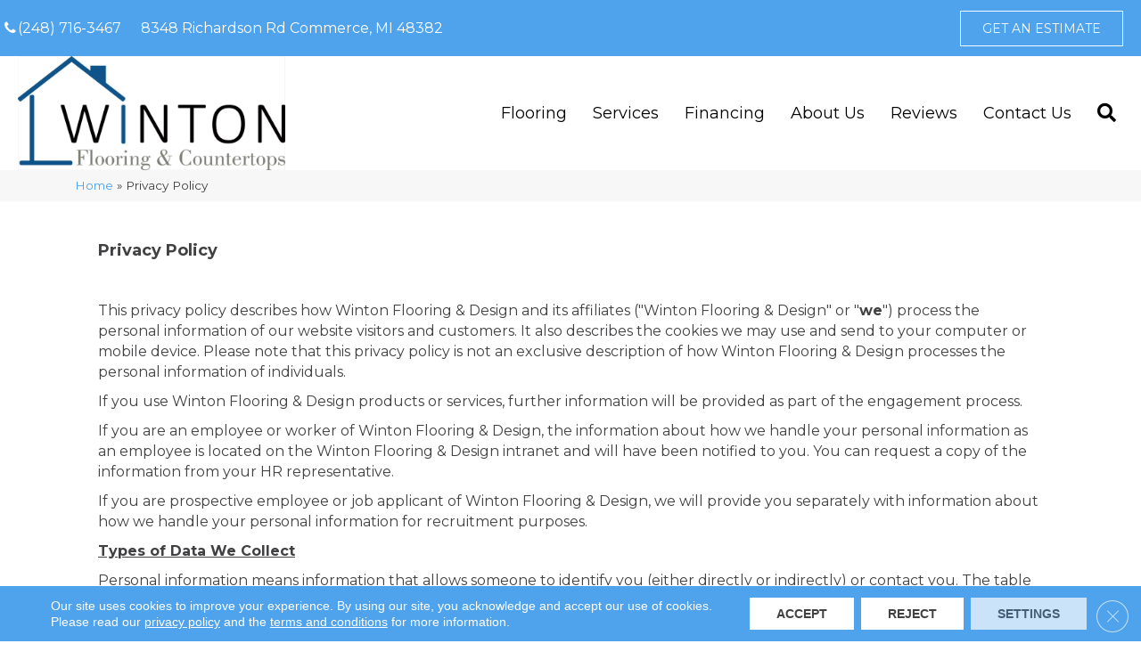

--- FILE ---
content_type: text/html; charset=UTF-8
request_url: https://wintondesigncenter.com/privacy-policy/
body_size: 28882
content:
<!DOCTYPE html>
<html lang="en-US">
<head>
<meta charset="UTF-8" /><link rel="preconnect" href="https://fonts.gstatic.com/" crossorigin />
<script>
var gform;gform||(document.addEventListener("gform_main_scripts_loaded",function(){gform.scriptsLoaded=!0}),document.addEventListener("gform/theme/scripts_loaded",function(){gform.themeScriptsLoaded=!0}),window.addEventListener("DOMContentLoaded",function(){gform.domLoaded=!0}),gform={domLoaded:!1,scriptsLoaded:!1,themeScriptsLoaded:!1,isFormEditor:()=>"function"==typeof InitializeEditor,callIfLoaded:function(o){return!(!gform.domLoaded||!gform.scriptsLoaded||!gform.themeScriptsLoaded&&!gform.isFormEditor()||(gform.isFormEditor()&&console.warn("The use of gform.initializeOnLoaded() is deprecated in the form editor context and will be removed in Gravity Forms 3.1."),o(),0))},initializeOnLoaded:function(o){gform.callIfLoaded(o)||(document.addEventListener("gform_main_scripts_loaded",()=>{gform.scriptsLoaded=!0,gform.callIfLoaded(o)}),document.addEventListener("gform/theme/scripts_loaded",()=>{gform.themeScriptsLoaded=!0,gform.callIfLoaded(o)}),window.addEventListener("DOMContentLoaded",()=>{gform.domLoaded=!0,gform.callIfLoaded(o)}))},hooks:{action:{},filter:{}},addAction:function(o,r,e,t){gform.addHook("action",o,r,e,t)},addFilter:function(o,r,e,t){gform.addHook("filter",o,r,e,t)},doAction:function(o){gform.doHook("action",o,arguments)},applyFilters:function(o){return gform.doHook("filter",o,arguments)},removeAction:function(o,r){gform.removeHook("action",o,r)},removeFilter:function(o,r,e){gform.removeHook("filter",o,r,e)},addHook:function(o,r,e,t,n){null==gform.hooks[o][r]&&(gform.hooks[o][r]=[]);var d=gform.hooks[o][r];null==n&&(n=r+"_"+d.length),gform.hooks[o][r].push({tag:n,callable:e,priority:t=null==t?10:t})},doHook:function(r,o,e){var t;if(e=Array.prototype.slice.call(e,1),null!=gform.hooks[r][o]&&((o=gform.hooks[r][o]).sort(function(o,r){return o.priority-r.priority}),o.forEach(function(o){"function"!=typeof(t=o.callable)&&(t=window[t]),"action"==r?t.apply(null,e):e[0]=t.apply(null,e)})),"filter"==r)return e[0]},removeHook:function(o,r,t,n){var e;null!=gform.hooks[o][r]&&(e=(e=gform.hooks[o][r]).filter(function(o,r,e){return!!(null!=n&&n!=o.tag||null!=t&&t!=o.priority)}),gform.hooks[o][r]=e)}});
</script>

<meta name='viewport' content='width=device-width, initial-scale=1.0' />
<meta http-equiv='X-UA-Compatible' content='IE=edge' />
<link rel="profile" href="https://gmpg.org/xfn/11" />
<meta name="viewport" content="width=device-width, user-scalable=no" />

<meta name='robots' content='index, follow, max-image-preview:large, max-snippet:-1, max-video-preview:-1' />

	<!-- This site is optimized with the Yoast SEO plugin v26.6 - https://yoast.com/wordpress/plugins/seo/ -->
	<title>Our Privacy Policy | Commerce, MI | Winton Flooring &amp; Design</title>
	<meta name="description" content="Privacy Policy in Commerce, MI | Winton Flooring &amp; Design" />
	<link rel="canonical" href="https://wintondesigncenter.com/privacy-policy/" />
	<meta property="og:locale" content="en_US" />
	<meta property="og:type" content="article" />
	<meta property="og:title" content="Our Privacy Policy | Commerce, MI | Winton Flooring &amp; Design" />
	<meta property="og:description" content="Privacy Policy in Commerce, MI | Winton Flooring &amp; Design" />
	<meta property="og:url" content="https://wintondesigncenter.com/privacy-policy/" />
	<meta property="og:site_name" content="Winton Flooring &amp; Design" />
	<meta property="article:modified_time" content="2024-04-01T13:35:12+00:00" />
	<meta property="og:image" content="https://wintondesigncenter.com/wp-content/uploads/2024/10/Basic-logo-19.webp" />
	<meta property="og:image:width" content="1200" />
	<meta property="og:image:height" content="675" />
	<meta property="og:image:type" content="image/webp" />
	<meta name="twitter:card" content="summary_large_image" />
	<meta name="twitter:label1" content="Est. reading time" />
	<meta name="twitter:data1" content="13 minutes" />
	<!-- / Yoast SEO plugin. -->


<link rel='dns-prefetch' href='//viz.broadlu.me' />
<link rel='dns-prefetch' href='//cdnjs.cloudflare.com' />
<link rel='dns-prefetch' href='//fonts.googleapis.com' />
<link href='https://fonts.gstatic.com' crossorigin rel='preconnect' />
<script src="https://static.floorforce.com/init-2.min.js" defer="true"></script><script stayinhead="true" src="https://www.floorlytics.broadlu.me/ff8/scitylana.min.js" defer="true"></script>
<script type="text/javascript" stayinhead="true">
 !function(a,e){if(a.__mosaic)a.console&&a.console.warn("mosaic already loaded");else{a.__mosaic={loaded:!0};var o=e.createElement("script");o.type="text/javascript",o.defer=!0,o.src="https://cdn.dhq.technology/"+a.location.host+"/public/main.js",e.head.appendChild(o)}}(window,document);
</script><link rel="alternate" title="oEmbed (JSON)" type="application/json+oembed" href="https://wintondesigncenter.com/wp-json/oembed/1.0/embed?url=https%3A%2F%2Fwintondesigncenter.com%2Fprivacy-policy%2F" />
<link rel="alternate" title="oEmbed (XML)" type="text/xml+oembed" href="https://wintondesigncenter.com/wp-json/oembed/1.0/embed?url=https%3A%2F%2Fwintondesigncenter.com%2Fprivacy-policy%2F&#038;format=xml" />
<link rel="preload" href="https://cdnjs.cloudflare.com/ajax/libs/foundicons/3.0.0/foundation-icons.woff" as="font" type="font/woff2" crossorigin="anonymous">
<link rel="preload" href="https://wintondesigncenter.com/wp-content/plugins/bb-plugin/fonts/fontawesome/5.15.4/webfonts/fa-solid-900.woff2" as="font" type="font/woff2" crossorigin="anonymous">
<style id='wp-img-auto-sizes-contain-inline-css'>
img:is([sizes=auto i],[sizes^="auto," i]){contain-intrinsic-size:3000px 1500px}
/*# sourceURL=wp-img-auto-sizes-contain-inline-css */
</style>
<script>WebFontConfig={google:{families:["Montserrat:300,400,700,300,400","Archivo Narrow:600&display=swap"]}};if ( typeof WebFont === "object" && typeof WebFont.load === "function" ) { WebFont.load( WebFontConfig ); }</script><script data-optimized="1" src="https://wintondesigncenter.com/wp-content/plugins/litespeed-cache/assets/js/webfontloader.min.js"></script>
<link rel='stylesheet' id='brand-frontend-styles-css' href='https://wintondesigncenter.com/wp-content/plugins/brand-map-addon/css/styles.min.css?ver=6.9' media='all' />
<link rel='stylesheet' id='font-awesome-styles-css' href='https://wintondesigncenter.com/wp-content/plugins/mm-retailer-plugin/css/font-awesome.min.css?ver=6.9' media='all' />
<link rel='stylesheet' id='brands-css' href='https://wintondesigncenter.com/wp-content/plugins/mm-retailer-plugin/css/brands.css?ver=6.9' media='all' />
<link rel='stylesheet' id='frontend-styles-css' href='https://wintondesigncenter.com/wp-content/plugins/mm-retailer-plugin/css/styles.min.css?ver=6.9' media='all' />
<link rel='stylesheet' id='fl-builder-layout-349296-css' href='https://wintondesigncenter.com/wp-content/uploads/bb-plugin/cache/349296-layout.css?ver=bf70262be948af0fa9dc5dff8190ef4c' media='all' />
<link rel='stylesheet' id='wp-product-filter-react-style-css' href='https://wintondesigncenter.com/wp-content/plugins/mm-product-listing/build/static/css/main.5d83a668.css?ver=6.9' media='all' />
<style id='responsive-menu-inline-css'>
/** This file is major component of this plugin so please don't try to edit here. */
#rmp_menu_trigger-1161892 {
  width: 40px;
  height: 40px;
  position: absolute;
  top: 150px;
  border-radius: 5px;
  display: none;
  text-decoration: none;
  right: 5%;
  background: #42391d;
  transition: transform 0.5s, background-color 0.5s;
}
#rmp_menu_trigger-1161892:hover, #rmp_menu_trigger-1161892:focus {
  background: #42391d;
  text-decoration: unset;
}
#rmp_menu_trigger-1161892.is-active {
  background: #42391d;
}
#rmp_menu_trigger-1161892 .rmp-trigger-box {
  width: 22px;
  color: #f9f9f8;
}
#rmp_menu_trigger-1161892 .rmp-trigger-icon-active, #rmp_menu_trigger-1161892 .rmp-trigger-text-open {
  display: none;
}
#rmp_menu_trigger-1161892.is-active .rmp-trigger-icon-active, #rmp_menu_trigger-1161892.is-active .rmp-trigger-text-open {
  display: inline;
}
#rmp_menu_trigger-1161892.is-active .rmp-trigger-icon-inactive, #rmp_menu_trigger-1161892.is-active .rmp-trigger-text {
  display: none;
}
#rmp_menu_trigger-1161892 .rmp-trigger-label {
  color: #f9f9f8;
  pointer-events: none;
  line-height: 13px;
  font-family: inherit;
  font-size: 14px;
  display: inline;
  text-transform: inherit;
}
#rmp_menu_trigger-1161892 .rmp-trigger-label.rmp-trigger-label-top {
  display: block;
  margin-bottom: 12px;
}
#rmp_menu_trigger-1161892 .rmp-trigger-label.rmp-trigger-label-bottom {
  display: block;
  margin-top: 12px;
}
#rmp_menu_trigger-1161892 .responsive-menu-pro-inner {
  display: block;
}
#rmp_menu_trigger-1161892 .rmp-trigger-icon-inactive .rmp-font-icon {
  color: #f9f9f8;
}
#rmp_menu_trigger-1161892 .responsive-menu-pro-inner, #rmp_menu_trigger-1161892 .responsive-menu-pro-inner::before, #rmp_menu_trigger-1161892 .responsive-menu-pro-inner::after {
  width: 22px;
  height: 3px;
  background-color: #f9f9f8;
  border-radius: 4px;
  position: absolute;
}
#rmp_menu_trigger-1161892 .rmp-trigger-icon-active .rmp-font-icon {
  color: #f9f9f8;
}
#rmp_menu_trigger-1161892.is-active .responsive-menu-pro-inner, #rmp_menu_trigger-1161892.is-active .responsive-menu-pro-inner::before, #rmp_menu_trigger-1161892.is-active .responsive-menu-pro-inner::after {
  background-color: #f9f9f8;
}
#rmp_menu_trigger-1161892:hover .rmp-trigger-icon-inactive .rmp-font-icon {
  color: #f9f9f8;
}
#rmp_menu_trigger-1161892:not(.is-active):hover .responsive-menu-pro-inner, #rmp_menu_trigger-1161892:not(.is-active):hover .responsive-menu-pro-inner::before, #rmp_menu_trigger-1161892:not(.is-active):hover .responsive-menu-pro-inner::after {
  background-color: #f9f9f8;
}
#rmp_menu_trigger-1161892 .responsive-menu-pro-inner::before {
  top: 5px;
}
#rmp_menu_trigger-1161892 .responsive-menu-pro-inner::after {
  bottom: 5px;
}
#rmp_menu_trigger-1161892.is-active .responsive-menu-pro-inner::after {
  bottom: 0;
}
/* Hamburger menu styling */
@media screen and (max-width: 1181px) {
  /** Menu Title Style */
  /** Menu Additional Content Style */
  #rmp_menu_trigger-1161892 {
    display: block;
  }
  #rmp-container-1161892 {
    position: fixed;
    top: 0;
    margin: 0;
    transition: transform 0.5s;
    overflow: auto;
    display: block;
    width: 75%;
    background-color: #56728d;
    background-image: url("");
    height: 100%;
    left: 0;
    padding-top: 0px;
    padding-left: 0px;
    padding-bottom: 0px;
    padding-right: 0px;
  }
  #rmp-menu-wrap-1161892 {
    padding-top: 0px;
    padding-left: 0px;
    padding-bottom: 0px;
    padding-right: 0px;
    background-color: #56728d;
  }
  #rmp-menu-wrap-1161892 .rmp-menu, #rmp-menu-wrap-1161892 .rmp-submenu {
    width: 100%;
    box-sizing: border-box;
    margin: 0;
    padding: 0;
  }
  #rmp-menu-wrap-1161892 .rmp-submenu-depth-1 .rmp-menu-item-link {
    padding-left: 10%;
  }
  #rmp-menu-wrap-1161892 .rmp-submenu-depth-2 .rmp-menu-item-link {
    padding-left: 15%;
  }
  #rmp-menu-wrap-1161892 .rmp-submenu-depth-3 .rmp-menu-item-link {
    padding-left: 20%;
  }
  #rmp-menu-wrap-1161892 .rmp-submenu-depth-4 .rmp-menu-item-link {
    padding-left: 25%;
  }
  #rmp-menu-wrap-1161892 .rmp-submenu.rmp-submenu-open {
    display: block;
  }
  #rmp-menu-wrap-1161892 .rmp-menu-item {
    width: 100%;
    list-style: none;
    margin: 0;
  }
  #rmp-menu-wrap-1161892 .rmp-menu-item-link {
    height: 40px;
    line-height: 40px;
    font-size: 13px;
    border-bottom: 1px solid #212121;
    font-family: inherit;
    color: #f9f9f8;
    text-align: left;
    background-color: #56728d;
    font-weight: normal;
    letter-spacing: 0px;
    display: block;
    box-sizing: border-box;
    width: 100%;
    text-decoration: none;
    position: relative;
    overflow: hidden;
    transition: background-color 0.5s, border-color 0.5s, 0.5s;
    word-wrap: break-word;
    height: auto;
    padding: 0 5%;
    padding-right: 50px;
  }
  #rmp-menu-wrap-1161892 .rmp-menu-item-link:after, #rmp-menu-wrap-1161892 .rmp-menu-item-link:before {
    display: none;
  }
  #rmp-menu-wrap-1161892 .rmp-menu-item-link:hover, #rmp-menu-wrap-1161892 .rmp-menu-item-link:focus {
    color: #f9f9f8;
    border-color: #212121;
    background-color: #3f3f3f;
  }
  #rmp-menu-wrap-1161892 .rmp-menu-item-link:focus {
    outline: none;
    border-color: unset;
    box-shadow: unset;
  }
  #rmp-menu-wrap-1161892 .rmp-menu-item-link .rmp-font-icon {
    height: 40px;
    line-height: 40px;
    margin-right: 10px;
    font-size: 13px;
  }
  #rmp-menu-wrap-1161892 .rmp-menu-current-item .rmp-menu-item-link {
    color: #f9f9f8;
    border-color: #212121;
    background-color: #545454;
  }
  #rmp-menu-wrap-1161892 .rmp-menu-current-item .rmp-menu-item-link:hover, #rmp-menu-wrap-1161892 .rmp-menu-current-item .rmp-menu-item-link:focus {
    color: #f9f9f8;
    border-color: #3f3f3f;
    background-color: #3f3f3f;
  }
  #rmp-menu-wrap-1161892 .rmp-menu-subarrow {
    position: absolute;
    top: 0;
    bottom: 0;
    text-align: center;
    overflow: hidden;
    background-size: cover;
    overflow: hidden;
    right: 0;
    border-left-style: solid;
    border-left-color: #212121;
    border-left-width: 1px;
    height: 39px;
    width: 40px;
    color: #f9f9f8;
    background-color: #3f3f3f;
  }
  #rmp-menu-wrap-1161892 .rmp-menu-subarrow svg {
    fill: #f9f9f8;
  }
  #rmp-menu-wrap-1161892 .rmp-menu-subarrow:hover {
    color: #f9f9f8;
    border-color: #3f3f3f;
    background-color: #3f3f3f;
  }
  #rmp-menu-wrap-1161892 .rmp-menu-subarrow:hover svg {
    fill: #f9f9f8;
  }
  #rmp-menu-wrap-1161892 .rmp-menu-subarrow .rmp-font-icon {
    margin-right: unset;
  }
  #rmp-menu-wrap-1161892 .rmp-menu-subarrow * {
    vertical-align: middle;
    line-height: 39px;
  }
  #rmp-menu-wrap-1161892 .rmp-menu-subarrow-active {
    display: block;
    background-size: cover;
    color: #f9f9f8;
    border-color: #212121;
    background-color: #212121;
  }
  #rmp-menu-wrap-1161892 .rmp-menu-subarrow-active svg {
    fill: #f9f9f8;
  }
  #rmp-menu-wrap-1161892 .rmp-menu-subarrow-active:hover {
    color: #f9f9f8;
    border-color: #3f3f3f;
    background-color: #3f3f3f;
  }
  #rmp-menu-wrap-1161892 .rmp-menu-subarrow-active:hover svg {
    fill: #f9f9f8;
  }
  #rmp-menu-wrap-1161892 .rmp-submenu {
    display: none;
  }
  #rmp-menu-wrap-1161892 .rmp-submenu .rmp-menu-item-link {
    height: 40px;
    line-height: 40px;
    letter-spacing: 0px;
    font-size: 13px;
    border-bottom: 1px solid #212121;
    font-family: inherit;
    font-weight: normal;
    color: #f9f9f8;
    text-align: left;
    background-color: #212121;
  }
  #rmp-menu-wrap-1161892 .rmp-submenu .rmp-menu-item-link:hover, #rmp-menu-wrap-1161892 .rmp-submenu .rmp-menu-item-link:focus {
    color: #f9f9f8;
    border-color: #212121;
    background-color: #3f3f3f;
  }
  #rmp-menu-wrap-1161892 .rmp-submenu .rmp-menu-current-item .rmp-menu-item-link {
    color: #f9f9f8;
    border-color: #212121;
    background-color: #212121;
  }
  #rmp-menu-wrap-1161892 .rmp-submenu .rmp-menu-current-item .rmp-menu-item-link:hover, #rmp-menu-wrap-1161892 .rmp-submenu .rmp-menu-current-item .rmp-menu-item-link:focus {
    color: #f9f9f8;
    border-color: #3f3f3f;
    background-color: #3f3f3f;
  }
  #rmp-menu-wrap-1161892 .rmp-submenu .rmp-menu-subarrow {
    right: 0;
    border-right: unset;
    border-left-style: solid;
    border-left-color: #1d4354;
    border-left-width: 0px;
    height: 39px;
    line-height: 39px;
    width: 40px;
    color: #fff;
    background-color: inherit;
  }
  #rmp-menu-wrap-1161892 .rmp-submenu .rmp-menu-subarrow:hover {
    color: #fff;
    border-color: #3f3f3f;
    background-color: inherit;
  }
  #rmp-menu-wrap-1161892 .rmp-submenu .rmp-menu-subarrow-active {
    color: #fff;
    border-color: #1d4354;
    background-color: inherit;
  }
  #rmp-menu-wrap-1161892 .rmp-submenu .rmp-menu-subarrow-active:hover {
    color: #fff;
    border-color: #3f3f3f;
    background-color: inherit;
  }
  #rmp-menu-wrap-1161892 .rmp-menu-item-description {
    margin: 0;
    padding: 5px 5%;
    opacity: 0.8;
    color: #f9f9f8;
  }
  #rmp-search-box-1161892 {
    display: block;
    padding-top: 0px;
    padding-left: 5%;
    padding-bottom: 0px;
    padding-right: 5%;
  }
  #rmp-search-box-1161892 .rmp-search-form {
    margin: 0;
  }
  #rmp-search-box-1161892 .rmp-search-box {
    background: #f9f9f8;
    border: 1px solid #dadada;
    color: #333333;
    width: 100%;
    padding: 0 5%;
    border-radius: 30px;
    height: 45px;
    -webkit-appearance: none;
  }
  #rmp-search-box-1161892 .rmp-search-box::placeholder {
    color: #c7c7cd;
  }
  #rmp-search-box-1161892 .rmp-search-box:focus {
    background-color: #f9f9f8;
    outline: 2px solid #dadada;
    color: #333333;
  }
  #rmp-menu-title-1161892 {
    background-color: #56728d;
    color: #f9f9f8;
    text-align: left;
    font-size: 13px;
    padding-top: 10%;
    padding-left: 5%;
    padding-bottom: 0%;
    padding-right: 5%;
    font-weight: 400;
    transition: background-color 0.5s, border-color 0.5s, color 0.5s;
  }
  #rmp-menu-title-1161892:hover {
    background-color: #56728d;
    color: #f9f9f8;
  }
  #rmp-menu-title-1161892 > .rmp-menu-title-link {
    color: #f9f9f8;
    width: 100%;
    background-color: unset;
    text-decoration: none;
  }
  #rmp-menu-title-1161892 > .rmp-menu-title-link:hover {
    color: #f9f9f8;
  }
  #rmp-menu-title-1161892 .rmp-font-icon {
    font-size: 13px;
  }
  #rmp-menu-additional-content-1161892 {
    padding-top: 0px;
    padding-left: 5%;
    padding-bottom: 0px;
    padding-right: 5%;
    color: #ffffff;
    text-align: center;
    font-size: 16px;
  }
}
/**
This file contents common styling of menus.
*/
.rmp-container {
  display: none;
  visibility: visible;
  padding: 0px 0px 0px 0px;
  z-index: 99998;
  transition: all 0.3s;
  /** Scrolling bar in menu setting box **/
}
.rmp-container.rmp-fade-top, .rmp-container.rmp-fade-left, .rmp-container.rmp-fade-right, .rmp-container.rmp-fade-bottom {
  display: none;
}
.rmp-container.rmp-slide-left, .rmp-container.rmp-push-left {
  transform: translateX(-100%);
  -ms-transform: translateX(-100%);
  -webkit-transform: translateX(-100%);
  -moz-transform: translateX(-100%);
}
.rmp-container.rmp-slide-left.rmp-menu-open, .rmp-container.rmp-push-left.rmp-menu-open {
  transform: translateX(0);
  -ms-transform: translateX(0);
  -webkit-transform: translateX(0);
  -moz-transform: translateX(0);
}
.rmp-container.rmp-slide-right, .rmp-container.rmp-push-right {
  transform: translateX(100%);
  -ms-transform: translateX(100%);
  -webkit-transform: translateX(100%);
  -moz-transform: translateX(100%);
}
.rmp-container.rmp-slide-right.rmp-menu-open, .rmp-container.rmp-push-right.rmp-menu-open {
  transform: translateX(0);
  -ms-transform: translateX(0);
  -webkit-transform: translateX(0);
  -moz-transform: translateX(0);
}
.rmp-container.rmp-slide-top, .rmp-container.rmp-push-top {
  transform: translateY(-100%);
  -ms-transform: translateY(-100%);
  -webkit-transform: translateY(-100%);
  -moz-transform: translateY(-100%);
}
.rmp-container.rmp-slide-top.rmp-menu-open, .rmp-container.rmp-push-top.rmp-menu-open {
  transform: translateY(0);
  -ms-transform: translateY(0);
  -webkit-transform: translateY(0);
  -moz-transform: translateY(0);
}
.rmp-container.rmp-slide-bottom, .rmp-container.rmp-push-bottom {
  transform: translateY(100%);
  -ms-transform: translateY(100%);
  -webkit-transform: translateY(100%);
  -moz-transform: translateY(100%);
}
.rmp-container.rmp-slide-bottom.rmp-menu-open, .rmp-container.rmp-push-bottom.rmp-menu-open {
  transform: translateX(0);
  -ms-transform: translateX(0);
  -webkit-transform: translateX(0);
  -moz-transform: translateX(0);
}
.rmp-container::-webkit-scrollbar {
  width: 0px;
}
.rmp-container ::-webkit-scrollbar-track {
  box-shadow: inset 0 0 5px transparent;
}
.rmp-container ::-webkit-scrollbar-thumb {
  background: transparent;
}
.rmp-container ::-webkit-scrollbar-thumb:hover {
  background: transparent;
}
.rmp-container .rmp-menu-wrap .rmp-menu {
  transition: none;
  border-radius: 0;
  box-shadow: none;
  background: none;
  border: 0;
  bottom: auto;
  box-sizing: border-box;
  clip: auto;
  color: #666;
  display: block;
  float: none;
  font-family: inherit;
  font-size: 14px;
  height: auto;
  left: auto;
  line-height: 1.7;
  list-style-type: none;
  margin: 0;
  min-height: auto;
  max-height: none;
  opacity: 1;
  outline: none;
  overflow: visible;
  padding: 0;
  position: relative;
  pointer-events: auto;
  right: auto;
  text-align: left;
  text-decoration: none;
  text-indent: 0;
  text-transform: none;
  transform: none;
  top: auto;
  visibility: inherit;
  width: auto;
  word-wrap: break-word;
  white-space: normal;
}
.rmp-container .rmp-menu-additional-content {
  display: block;
  word-break: break-word;
}
.rmp-container .rmp-menu-title {
  display: flex;
  flex-direction: column;
}
.rmp-container .rmp-menu-title .rmp-menu-title-image {
  max-width: 100%;
  margin-bottom: 15px;
  display: block;
  margin: auto;
  margin-bottom: 15px;
}
button.rmp_menu_trigger {
  z-index: 999999;
  overflow: hidden;
  outline: none;
  border: 0;
  display: none;
  margin: 0;
  transition: transform 0.5s, background-color 0.5s;
  padding: 0;
}
button.rmp_menu_trigger .responsive-menu-pro-inner::before, button.rmp_menu_trigger .responsive-menu-pro-inner::after {
  content: "";
  display: block;
}
button.rmp_menu_trigger .responsive-menu-pro-inner::before {
  top: 10px;
}
button.rmp_menu_trigger .responsive-menu-pro-inner::after {
  bottom: 10px;
}
button.rmp_menu_trigger .rmp-trigger-box {
  width: 40px;
  display: inline-block;
  position: relative;
  pointer-events: none;
  vertical-align: super;
}
/*  Menu Trigger Boring Animation */
.rmp-menu-trigger-boring .responsive-menu-pro-inner {
  transition-property: none;
}
.rmp-menu-trigger-boring .responsive-menu-pro-inner::after, .rmp-menu-trigger-boring .responsive-menu-pro-inner::before {
  transition-property: none;
}
.rmp-menu-trigger-boring.is-active .responsive-menu-pro-inner {
  transform: rotate(45deg);
}
.rmp-menu-trigger-boring.is-active .responsive-menu-pro-inner:before {
  top: 0;
  opacity: 0;
}
.rmp-menu-trigger-boring.is-active .responsive-menu-pro-inner:after {
  bottom: 0;
  transform: rotate(-90deg);
}

/*# sourceURL=responsive-menu-inline-css */
</style>
<link rel='stylesheet' id='dashicons-css' href='https://wintondesigncenter.com/wp-includes/css/dashicons.min.css?ver=6.9' media='all' />
<link rel='stylesheet' id='font-awesome-5-css' href='https://wintondesigncenter.com/wp-content/plugins/bb-plugin/fonts/fontawesome/5.15.4/css/all.min.css?ver=2.9.4.2' media='all' />
<link rel='stylesheet' id='ultimate-icons-css' href='https://wintondesigncenter.com/wp-content/uploads/bb-plugin/icons/ultimate-icons/style.css?ver=2.9.4.2' media='all' />
<link rel='stylesheet' id='foundation-icons-css' href='https://cdnjs.cloudflare.com/ajax/libs/foundicons/3.0.0/foundation-icons.css?ver=2.9.4.2' media='all' />
<link rel='stylesheet' id='fl-builder-layout-bundle-a7fd884a9108707b3acca9333ae4d89a-css' href='https://wintondesigncenter.com/wp-content/uploads/bb-plugin/cache/a7fd884a9108707b3acca9333ae4d89a-layout-bundle.css?ver=2.9.4.2-1.5.2.1' media='all' />
<link rel='stylesheet' id='moove_gdpr_frontend-css' href='https://wintondesigncenter.com/wp-content/plugins/gdpr-cookie-compliance/dist/styles/gdpr-main-nf.css?ver=5.0.9' media='all' />
<style id='moove_gdpr_frontend-inline-css'>
				#moove_gdpr_cookie_modal .moove-gdpr-modal-content .moove-gdpr-tab-main h3.tab-title, 
				#moove_gdpr_cookie_modal .moove-gdpr-modal-content .moove-gdpr-tab-main span.tab-title,
				#moove_gdpr_cookie_modal .moove-gdpr-modal-content .moove-gdpr-modal-left-content #moove-gdpr-menu li a, 
				#moove_gdpr_cookie_modal .moove-gdpr-modal-content .moove-gdpr-modal-left-content #moove-gdpr-menu li button,
				#moove_gdpr_cookie_modal .moove-gdpr-modal-content .moove-gdpr-modal-left-content .moove-gdpr-branding-cnt a,
				#moove_gdpr_cookie_modal .moove-gdpr-modal-content .moove-gdpr-modal-footer-content .moove-gdpr-button-holder a.mgbutton, 
				#moove_gdpr_cookie_modal .moove-gdpr-modal-content .moove-gdpr-modal-footer-content .moove-gdpr-button-holder button.mgbutton,
				#moove_gdpr_cookie_modal .cookie-switch .cookie-slider:after, 
				#moove_gdpr_cookie_modal .cookie-switch .slider:after, 
				#moove_gdpr_cookie_modal .switch .cookie-slider:after, 
				#moove_gdpr_cookie_modal .switch .slider:after,
				#moove_gdpr_cookie_info_bar .moove-gdpr-info-bar-container .moove-gdpr-info-bar-content p, 
				#moove_gdpr_cookie_info_bar .moove-gdpr-info-bar-container .moove-gdpr-info-bar-content p a,
				#moove_gdpr_cookie_info_bar .moove-gdpr-info-bar-container .moove-gdpr-info-bar-content a.mgbutton, 
				#moove_gdpr_cookie_info_bar .moove-gdpr-info-bar-container .moove-gdpr-info-bar-content button.mgbutton,
				#moove_gdpr_cookie_modal .moove-gdpr-modal-content .moove-gdpr-tab-main .moove-gdpr-tab-main-content h1, 
				#moove_gdpr_cookie_modal .moove-gdpr-modal-content .moove-gdpr-tab-main .moove-gdpr-tab-main-content h2, 
				#moove_gdpr_cookie_modal .moove-gdpr-modal-content .moove-gdpr-tab-main .moove-gdpr-tab-main-content h3, 
				#moove_gdpr_cookie_modal .moove-gdpr-modal-content .moove-gdpr-tab-main .moove-gdpr-tab-main-content h4, 
				#moove_gdpr_cookie_modal .moove-gdpr-modal-content .moove-gdpr-tab-main .moove-gdpr-tab-main-content h5, 
				#moove_gdpr_cookie_modal .moove-gdpr-modal-content .moove-gdpr-tab-main .moove-gdpr-tab-main-content h6,
				#moove_gdpr_cookie_modal .moove-gdpr-modal-content.moove_gdpr_modal_theme_v2 .moove-gdpr-modal-title .tab-title,
				#moove_gdpr_cookie_modal .moove-gdpr-modal-content.moove_gdpr_modal_theme_v2 .moove-gdpr-tab-main h3.tab-title, 
				#moove_gdpr_cookie_modal .moove-gdpr-modal-content.moove_gdpr_modal_theme_v2 .moove-gdpr-tab-main span.tab-title,
				#moove_gdpr_cookie_modal .moove-gdpr-modal-content.moove_gdpr_modal_theme_v2 .moove-gdpr-branding-cnt a {
					font-weight: inherit				}
			#moove_gdpr_cookie_modal,#moove_gdpr_cookie_info_bar,.gdpr_cookie_settings_shortcode_content{font-family:&#039;Montserrat&#039;,sans-serif}#moove_gdpr_save_popup_settings_button{background-color:#373737;color:#fff}#moove_gdpr_save_popup_settings_button:hover{background-color:#000}#moove_gdpr_cookie_info_bar .moove-gdpr-info-bar-container .moove-gdpr-info-bar-content a.mgbutton,#moove_gdpr_cookie_info_bar .moove-gdpr-info-bar-container .moove-gdpr-info-bar-content button.mgbutton{background-color:#e22c2c}#moove_gdpr_cookie_modal .moove-gdpr-modal-content .moove-gdpr-modal-footer-content .moove-gdpr-button-holder a.mgbutton,#moove_gdpr_cookie_modal .moove-gdpr-modal-content .moove-gdpr-modal-footer-content .moove-gdpr-button-holder button.mgbutton,.gdpr_cookie_settings_shortcode_content .gdpr-shr-button.button-green{background-color:#e22c2c;border-color:#e22c2c}#moove_gdpr_cookie_modal .moove-gdpr-modal-content .moove-gdpr-modal-footer-content .moove-gdpr-button-holder a.mgbutton:hover,#moove_gdpr_cookie_modal .moove-gdpr-modal-content .moove-gdpr-modal-footer-content .moove-gdpr-button-holder button.mgbutton:hover,.gdpr_cookie_settings_shortcode_content .gdpr-shr-button.button-green:hover{background-color:#fff;color:#e22c2c}#moove_gdpr_cookie_modal .moove-gdpr-modal-content .moove-gdpr-modal-close i,#moove_gdpr_cookie_modal .moove-gdpr-modal-content .moove-gdpr-modal-close span.gdpr-icon{background-color:#e22c2c;border:1px solid #e22c2c}#moove_gdpr_cookie_info_bar span.moove-gdpr-infobar-allow-all.focus-g,#moove_gdpr_cookie_info_bar span.moove-gdpr-infobar-allow-all:focus,#moove_gdpr_cookie_info_bar button.moove-gdpr-infobar-allow-all.focus-g,#moove_gdpr_cookie_info_bar button.moove-gdpr-infobar-allow-all:focus,#moove_gdpr_cookie_info_bar span.moove-gdpr-infobar-reject-btn.focus-g,#moove_gdpr_cookie_info_bar span.moove-gdpr-infobar-reject-btn:focus,#moove_gdpr_cookie_info_bar button.moove-gdpr-infobar-reject-btn.focus-g,#moove_gdpr_cookie_info_bar button.moove-gdpr-infobar-reject-btn:focus,#moove_gdpr_cookie_info_bar span.change-settings-button.focus-g,#moove_gdpr_cookie_info_bar span.change-settings-button:focus,#moove_gdpr_cookie_info_bar button.change-settings-button.focus-g,#moove_gdpr_cookie_info_bar button.change-settings-button:focus{-webkit-box-shadow:0 0 1px 3px #e22c2c;-moz-box-shadow:0 0 1px 3px #e22c2c;box-shadow:0 0 1px 3px #e22c2c}#moove_gdpr_cookie_modal .moove-gdpr-modal-content .moove-gdpr-modal-close i:hover,#moove_gdpr_cookie_modal .moove-gdpr-modal-content .moove-gdpr-modal-close span.gdpr-icon:hover,#moove_gdpr_cookie_info_bar span[data-href]>u.change-settings-button{color:#e22c2c}#moove_gdpr_cookie_modal .moove-gdpr-modal-content .moove-gdpr-modal-left-content #moove-gdpr-menu li.menu-item-selected a span.gdpr-icon,#moove_gdpr_cookie_modal .moove-gdpr-modal-content .moove-gdpr-modal-left-content #moove-gdpr-menu li.menu-item-selected button span.gdpr-icon{color:inherit}#moove_gdpr_cookie_modal .moove-gdpr-modal-content .moove-gdpr-modal-left-content #moove-gdpr-menu li a span.gdpr-icon,#moove_gdpr_cookie_modal .moove-gdpr-modal-content .moove-gdpr-modal-left-content #moove-gdpr-menu li button span.gdpr-icon{color:inherit}#moove_gdpr_cookie_modal .gdpr-acc-link{line-height:0;font-size:0;color:transparent;position:absolute}#moove_gdpr_cookie_modal .moove-gdpr-modal-content .moove-gdpr-modal-close:hover i,#moove_gdpr_cookie_modal .moove-gdpr-modal-content .moove-gdpr-modal-left-content #moove-gdpr-menu li a,#moove_gdpr_cookie_modal .moove-gdpr-modal-content .moove-gdpr-modal-left-content #moove-gdpr-menu li button,#moove_gdpr_cookie_modal .moove-gdpr-modal-content .moove-gdpr-modal-left-content #moove-gdpr-menu li button i,#moove_gdpr_cookie_modal .moove-gdpr-modal-content .moove-gdpr-modal-left-content #moove-gdpr-menu li a i,#moove_gdpr_cookie_modal .moove-gdpr-modal-content .moove-gdpr-tab-main .moove-gdpr-tab-main-content a:hover,#moove_gdpr_cookie_info_bar.moove-gdpr-dark-scheme .moove-gdpr-info-bar-container .moove-gdpr-info-bar-content a.mgbutton:hover,#moove_gdpr_cookie_info_bar.moove-gdpr-dark-scheme .moove-gdpr-info-bar-container .moove-gdpr-info-bar-content button.mgbutton:hover,#moove_gdpr_cookie_info_bar.moove-gdpr-dark-scheme .moove-gdpr-info-bar-container .moove-gdpr-info-bar-content a:hover,#moove_gdpr_cookie_info_bar.moove-gdpr-dark-scheme .moove-gdpr-info-bar-container .moove-gdpr-info-bar-content button:hover,#moove_gdpr_cookie_info_bar.moove-gdpr-dark-scheme .moove-gdpr-info-bar-container .moove-gdpr-info-bar-content span.change-settings-button:hover,#moove_gdpr_cookie_info_bar.moove-gdpr-dark-scheme .moove-gdpr-info-bar-container .moove-gdpr-info-bar-content button.change-settings-button:hover,#moove_gdpr_cookie_info_bar.moove-gdpr-dark-scheme .moove-gdpr-info-bar-container .moove-gdpr-info-bar-content u.change-settings-button:hover,#moove_gdpr_cookie_info_bar span[data-href]>u.change-settings-button,#moove_gdpr_cookie_info_bar.moove-gdpr-dark-scheme .moove-gdpr-info-bar-container .moove-gdpr-info-bar-content a.mgbutton.focus-g,#moove_gdpr_cookie_info_bar.moove-gdpr-dark-scheme .moove-gdpr-info-bar-container .moove-gdpr-info-bar-content button.mgbutton.focus-g,#moove_gdpr_cookie_info_bar.moove-gdpr-dark-scheme .moove-gdpr-info-bar-container .moove-gdpr-info-bar-content a.focus-g,#moove_gdpr_cookie_info_bar.moove-gdpr-dark-scheme .moove-gdpr-info-bar-container .moove-gdpr-info-bar-content button.focus-g,#moove_gdpr_cookie_info_bar.moove-gdpr-dark-scheme .moove-gdpr-info-bar-container .moove-gdpr-info-bar-content a.mgbutton:focus,#moove_gdpr_cookie_info_bar.moove-gdpr-dark-scheme .moove-gdpr-info-bar-container .moove-gdpr-info-bar-content button.mgbutton:focus,#moove_gdpr_cookie_info_bar.moove-gdpr-dark-scheme .moove-gdpr-info-bar-container .moove-gdpr-info-bar-content a:focus,#moove_gdpr_cookie_info_bar.moove-gdpr-dark-scheme .moove-gdpr-info-bar-container .moove-gdpr-info-bar-content button:focus,#moove_gdpr_cookie_info_bar.moove-gdpr-dark-scheme .moove-gdpr-info-bar-container .moove-gdpr-info-bar-content span.change-settings-button.focus-g,span.change-settings-button:focus,button.change-settings-button.focus-g,button.change-settings-button:focus,#moove_gdpr_cookie_info_bar.moove-gdpr-dark-scheme .moove-gdpr-info-bar-container .moove-gdpr-info-bar-content u.change-settings-button.focus-g,#moove_gdpr_cookie_info_bar.moove-gdpr-dark-scheme .moove-gdpr-info-bar-container .moove-gdpr-info-bar-content u.change-settings-button:focus{color:#e22c2c}#moove_gdpr_cookie_modal .moove-gdpr-branding.focus-g span,#moove_gdpr_cookie_modal .moove-gdpr-modal-content .moove-gdpr-tab-main a.focus-g,#moove_gdpr_cookie_modal .moove-gdpr-modal-content .moove-gdpr-tab-main .gdpr-cd-details-toggle.focus-g{color:#e22c2c}#moove_gdpr_cookie_modal.gdpr_lightbox-hide{display:none}
/*# sourceURL=moove_gdpr_frontend-inline-css */
</style>
<link rel='stylesheet' id='jquery-magnificpopup-css' href='https://wintondesigncenter.com/wp-content/plugins/bb-plugin/css/jquery.magnificpopup.min.css?ver=2.9.4.2' media='all' />
<link rel='stylesheet' id='base-css' href='https://wintondesigncenter.com/wp-content/themes/bb-theme/css/base.min.css?ver=1.7.19.1' media='all' />
<link rel='stylesheet' id='fl-automator-skin-css' href='https://wintondesigncenter.com/wp-content/uploads/bb-theme/skin-694e117a5e21e.css?ver=1.7.19.1' media='all' />
<link rel='stylesheet' id='fl-child-theme-css' href='https://wintondesigncenter.com/wp-content/themes/bb-theme-child/style.css?ver=6.9' media='all' />

<script src="https://wintondesigncenter.com/wp-includes/js/jquery/jquery.min.js?ver=3.7.1" id="jquery-core-js"></script>
<script id="rmp_menu_scripts-js-extra">
var rmp_menu = {"ajaxURL":"https://wintondesigncenter.com/wp-admin/admin-ajax.php","wp_nonce":"85e7cde13a","menu":[{"menu_theme":"Default","theme_type":"default","theme_location_menu":"0","submenu_submenu_arrow_width":"40","submenu_submenu_arrow_width_unit":"px","submenu_submenu_arrow_height":"39","submenu_submenu_arrow_height_unit":"px","submenu_arrow_position":"right","submenu_sub_arrow_background_colour":"","submenu_sub_arrow_background_hover_colour":"","submenu_sub_arrow_background_colour_active":"","submenu_sub_arrow_background_hover_colour_active":"","submenu_sub_arrow_border_width":"","submenu_sub_arrow_border_width_unit":"px","submenu_sub_arrow_border_colour":"#1d4354","submenu_sub_arrow_border_hover_colour":"#3f3f3f","submenu_sub_arrow_border_colour_active":"#1d4354","submenu_sub_arrow_border_hover_colour_active":"#3f3f3f","submenu_sub_arrow_shape_colour":"#fff","submenu_sub_arrow_shape_hover_colour":"#fff","submenu_sub_arrow_shape_colour_active":"#fff","submenu_sub_arrow_shape_hover_colour_active":"#fff","use_header_bar":"off","header_bar_items_order":{"logo":"off","title":"on","additional content":"off","menu":"on","search":"off"},"header_bar_title":"Responsive Menu","header_bar_html_content":"","header_bar_logo":"","header_bar_logo_link":"","header_bar_logo_width":"","header_bar_logo_width_unit":"%","header_bar_logo_height":"","header_bar_logo_height_unit":"px","header_bar_height":"80","header_bar_height_unit":"px","header_bar_padding":{"top":"0px","right":"5%","bottom":"0px","left":"5%"},"header_bar_font":"","header_bar_font_size":"14","header_bar_font_size_unit":"px","header_bar_text_color":"#ffffff","header_bar_background_color":"#1d4354","header_bar_breakpoint":"8000","header_bar_position_type":"fixed","header_bar_adjust_page":"on","header_bar_scroll_enable":"off","header_bar_scroll_background_color":"#36bdf6","mobile_breakpoint":"600","tablet_breakpoint":"1181","transition_speed":"0.5","sub_menu_speed":"0.2","show_menu_on_page_load":"off","menu_disable_scrolling":"off","menu_overlay":"off","menu_overlay_colour":"rgba(0,0,0,0.7)","desktop_menu_width":"","desktop_menu_width_unit":"%","desktop_menu_positioning":"absolute","desktop_menu_side":"left","desktop_menu_to_hide":"","use_current_theme_location":"off","mega_menu":{"225":"off","227":"off","229":"off","228":"off","226":"off"},"desktop_submenu_open_animation":"none","desktop_submenu_open_animation_speed":"100ms","desktop_submenu_open_on_click":"off","desktop_menu_hide_and_show":"off","menu_name":"Default Menu","menu_to_use":"3","different_menu_for_mobile":"off","menu_to_use_in_mobile":"main-menu","use_mobile_menu":"on","use_tablet_menu":"on","use_desktop_menu":"off","menu_display_on":"all-pages","menu_to_hide":"","submenu_descriptions_on":"off","custom_walker":"","menu_background_colour":"#56728d","menu_depth":"5","smooth_scroll_on":"off","smooth_scroll_speed":"500","menu_font_icons":{"id":["225"],"icon":[""]},"menu_links_height":"40","menu_links_height_unit":"px","menu_links_line_height":"40","menu_links_line_height_unit":"px","menu_depth_0":"5","menu_depth_0_unit":"%","menu_font_size":"13","menu_font_size_unit":"px","menu_font":"","menu_font_weight":"normal","menu_text_alignment":"left","menu_text_letter_spacing":"","menu_word_wrap":"on","menu_link_colour":"#f9f9f8","menu_link_hover_colour":"#f9f9f8","menu_current_link_colour":"#f9f9f8","menu_current_link_hover_colour":"#f9f9f8","menu_item_background_colour":"#56728d","menu_item_background_hover_colour":"#3f3f3f","menu_current_item_background_colour":"#545454","menu_current_item_background_hover_colour":"#3f3f3f","menu_border_width":"1","menu_border_width_unit":"px","menu_item_border_colour":"#212121","menu_item_border_colour_hover":"#212121","menu_current_item_border_colour":"#212121","menu_current_item_border_hover_colour":"#3f3f3f","submenu_links_height":"40","submenu_links_height_unit":"px","submenu_links_line_height":"40","submenu_links_line_height_unit":"px","menu_depth_side":"left","menu_depth_1":"10","menu_depth_1_unit":"%","menu_depth_2":"15","menu_depth_2_unit":"%","menu_depth_3":"20","menu_depth_3_unit":"%","menu_depth_4":"25","menu_depth_4_unit":"%","submenu_item_background_colour":"#212121","submenu_item_background_hover_colour":"#3f3f3f","submenu_current_item_background_colour":"#212121","submenu_current_item_background_hover_colour":"#3f3f3f","submenu_border_width":"1","submenu_border_width_unit":"px","submenu_item_border_colour":"#212121","submenu_item_border_colour_hover":"#212121","submenu_current_item_border_colour":"#212121","submenu_current_item_border_hover_colour":"#3f3f3f","submenu_font_size":"13","submenu_font_size_unit":"px","submenu_font":"","submenu_font_weight":"normal","submenu_text_letter_spacing":"","submenu_text_alignment":"left","submenu_link_colour":"#f9f9f8","submenu_link_hover_colour":"#f9f9f8","submenu_current_link_colour":"#f9f9f8","submenu_current_link_hover_colour":"#f9f9f8","inactive_arrow_shape":"\u25ba","active_arrow_shape":"\u25bc","inactive_arrow_font_icon":"","active_arrow_font_icon":"","inactive_arrow_image":"","active_arrow_image":"","submenu_arrow_width":"40","submenu_arrow_width_unit":"px","submenu_arrow_height":"39","submenu_arrow_height_unit":"px","arrow_position":"right","menu_sub_arrow_shape_colour":"#f9f9f8","menu_sub_arrow_shape_hover_colour":"#f9f9f8","menu_sub_arrow_shape_colour_active":"#f9f9f8","menu_sub_arrow_shape_hover_colour_active":"#f9f9f8","menu_sub_arrow_border_width":"1","menu_sub_arrow_border_width_unit":"px","menu_sub_arrow_border_colour":"#212121","menu_sub_arrow_border_hover_colour":"#3f3f3f","menu_sub_arrow_border_colour_active":"#212121","menu_sub_arrow_border_hover_colour_active":"#3f3f3f","menu_sub_arrow_background_colour":"#3f3f3f","menu_sub_arrow_background_hover_colour":"#3f3f3f","menu_sub_arrow_background_colour_active":"#212121","menu_sub_arrow_background_hover_colour_active":"#3f3f3f","fade_submenus":"off","fade_submenus_side":"left","fade_submenus_delay":"100","fade_submenus_speed":"500","use_slide_effect":"off","slide_effect_back_to_text":"Back","accordion_animation":"on","auto_expand_all_submenus":"off","auto_expand_current_submenus":"off","menu_item_click_to_trigger_submenu":"off","button_width":"40","button_width_unit":"px","button_height":"40","button_height_unit":"px","button_background_colour":"#42391d","button_background_colour_hover":"#42391d","button_background_colour_active":"#42391d","toggle_button_border_radius":"5","button_transparent_background":"off","button_left_or_right":"right","button_position_type":"absolute","button_distance_from_side":"5","button_distance_from_side_unit":"%","button_top":"150","button_top_unit":"px","button_push_with_animation":"off","button_click_animation":"boring","button_line_margin":"5","button_line_margin_unit":"px","button_line_width":"22","button_line_width_unit":"px","button_line_height":"3","button_line_height_unit":"px","button_line_colour":"#f9f9f8","button_line_colour_hover":"#f9f9f8","button_line_colour_active":"#f9f9f8","button_font_icon":"","button_font_icon_when_clicked":"","button_image":"","button_image_when_clicked":"","button_title":"","button_title_open":"","button_title_position":"left","menu_container_columns":"","button_font":"","button_font_size":"14","button_font_size_unit":"px","button_title_line_height":"13","button_title_line_height_unit":"px","button_text_colour":"#f9f9f8","button_trigger_type_click":"on","button_trigger_type_hover":"off","button_click_trigger":"#responsive-menu-button","items_order":{"menu":"on","title":"","additional content":"","search":"on"},"menu_title":"","menu_title_link":"","menu_title_link_location":"_self","menu_title_image":"","menu_title_font_icon":"","menu_title_section_padding":{"top":"10%","right":"5%","bottom":"0%","left":"5%"},"menu_title_background_colour":"#56728d","menu_title_background_hover_colour":"#56728d","menu_title_font_size":"13","menu_title_font_size_unit":"px","menu_title_alignment":"left","menu_title_font_weight":"400","menu_title_font_family":"","menu_title_colour":"#f9f9f8","menu_title_hover_colour":"#f9f9f8","menu_title_image_width":"","menu_title_image_width_unit":"%","menu_title_image_height":"","menu_title_image_height_unit":"px","menu_additional_content":"[storelocation_address \"forwardingphone\" \"Winton Design Center\"]","menu_additional_section_padding":{"top":"0px","right":"5%","bottom":"0px","left":"5%"},"menu_additional_content_font_size":"16","menu_additional_content_font_size_unit":"px","menu_additional_content_alignment":"center","menu_additional_content_colour":"#ffffff","menu_search_box_text":"Search","menu_search_box_code":"","menu_search_section_padding":{"top":"0px","right":"5%","bottom":"0px","left":"5%"},"menu_search_box_height":"45","menu_search_box_height_unit":"px","menu_search_box_border_radius":"30","menu_search_box_text_colour":"#333333","menu_search_box_background_colour":"#f9f9f8","menu_search_box_placeholder_colour":"#c7c7cd","menu_search_box_border_colour":"#dadada","menu_section_padding":{"top":"0px","right":"0px","bottom":"0px","left":"0px"},"menu_width":"75","menu_width_unit":"%","menu_maximum_width":"","menu_maximum_width_unit":"px","menu_minimum_width":"","menu_minimum_width_unit":"px","menu_auto_height":"off","menu_container_padding":{"top":"0px","right":"0px","bottom":"0px","left":"0px"},"menu_container_background_colour":"#56728d","menu_background_image":"","animation_type":"push","menu_appear_from":"left","animation_speed":"0.5","page_wrapper":"","menu_close_on_body_click":"on","menu_close_on_scroll":"off","menu_close_on_link_click":"off","enable_touch_gestures":"off","hamburger_position_selector":"","menu_id":1161892,"active_toggle_contents":"\u25bc","inactive_toggle_contents":"\u25ba"}]};
//# sourceURL=rmp_menu_scripts-js-extra
</script>
<script data-optimized="1" src="https://wintondesigncenter.com/wp-content/litespeed/js/6ce4658c0fe5c4544a24c5c7d18cedcd.js?ver=4cfeb" id="rmp_menu_scripts-js"></script>
<link rel="https://api.w.org/" href="https://wintondesigncenter.com/wp-json/" /><link rel="alternate" title="JSON" type="application/json" href="https://wintondesigncenter.com/wp-json/wp/v2/pages/349296" /><link rel='shortlink' href='https://wintondesigncenter.com/?p=349296' />
    <style>
        :root {
            --birdEye-primary-color: #4fa3ec        }
    </style>
<style>
.salebanner-slide{
	max-height:440px!important;
	margin: 0 auto;
    display: block;
}
.homepage-banner-bg{
	background-image: url(https://mmllc-images.s3.amazonaws.com/promos/vlcty15frssl2026/background_10782_813970003homepagebackground.jpg)!important;
	background-repeat: no-repeat;
}
.fl-row-content-wrap.nosalebg {    
	background-image: url(https://mmllc-images.s3.us-east-2.amazonaws.com/beautifall-financing/no-promo-background.jpg)!important;
	background-repeat: no-repeat;
    background-position: center center;
    background-attachment: scroll;
    background-size: cover;
}
.fl-row-content-wrap.custombg {    
	background-image: url(https://mmllc-images.s3.amazonaws.com/promos/vlcty15frssl2026/background_10785_813969999formpagebackground2.jpg)!important;
	background-repeat: no-repeat;
    background-position: center center;
    background-attachment: scroll;
    background-size: cover;
}
.fl-row-content-wrap.homepage {
    background-image: url(https://mmllc-images.s3.amazonaws.com/promos/vlcty15frssl2026/background_10782_813970003homepagebackground.jpg)!important;
//	background-image: url(https://mmllc-images.s3.amazonaws.com/promos/vlcty15frssl2026/background_10785_813969999formpagebackground2.jpg)!important;
	background-repeat: no-repeat;
    background-position: center center;
    background-attachment: scroll;
    background-size: cover;
}

img.salebanner.fl-slide-photo-img {
    max-width: 500px;
}

.banner-mobile{
	display: none;
	text-align:center;
}

@media(max-width:1080px){
.fl-page-header-primary .fl-logo-img{
max-width: 80%;
}
}

@media(max-width:992px){
.fl-page-header-primary .fl-logo-img{
max-width: 50%;
}
.banner-below-heading-n-text h2 span{
font-size: 25px;
line-height: 28px;
}
.banner-deskop{
display: none;
}
.banner-mobile{
	display: block;
}
}
</style>

	 	<!-- Google Tag Manager -->
	<script>(function(w,d,s,l,i){w[l]=w[l]||[];w[l].push({'gtm.start':
		new Date().getTime(),event:'gtm.js'});var f=d.getElementsByTagName(s)[0],
		j=d.createElement(s),dl=l!='dataLayer'?'&l='+l:'';j.async=true;j.src=
		'https://www.googletagmanager.com/gtm.js?id='+i+dl;f.parentNode.insertBefore(j,f);
		})(window,document,'script','dataLayer', 'GTM-P4ZVBCH' );</script>  
		<!-- End Google Tag Manager -->

	 <meta name="viewport" content="width=device-width, initial-scale=1, maximum-scale=1"><link rel="icon" href="https://wintondesigncenter.com/wp-content/uploads/2024/10/cropped-favicon-wintondesigncenter-32x32.webp" sizes="32x32" />
<link rel="icon" href="https://wintondesigncenter.com/wp-content/uploads/2024/10/cropped-favicon-wintondesigncenter-192x192.webp" sizes="192x192" />
<link rel="apple-touch-icon" href="https://wintondesigncenter.com/wp-content/uploads/2024/10/cropped-favicon-wintondesigncenter-180x180.webp" />
<meta name="msapplication-TileImage" content="https://wintondesigncenter.com/wp-content/uploads/2024/10/cropped-favicon-wintondesigncenter-270x270.webp" />
		<style id="wp-custom-css">
			.fl-page {
    width: auto;
}
.top-bar-nav ul#menu-top-bar-menu li a , .top-bar-nav ul#menu-top-bar-menu li a *{
	color:#fff;
font-size:16px;
	line-height:30px; 
} 
.custom_btn a{
	border:1px solid;
}
#rmp-menu-additional-content-1161892{
	text-align: left !important;
}
#moove_gdpr_cookie_info_bar.moove-gdpr-dark-scheme .moove-gdpr-info-bar-container .moove-gdpr-info-bar-content a:focus {
    color: #fff!important;
    opacity: 0.7!important;
}

.custom_btn a:hover{
	background-color:#1f4769 !important;
text-decoration:none !important;
}
.fl-page-nav .navbar-nav, .fl-page-nav .navbar-nav a {
  font-size: 18px;
}
 .fl-page-nav .navbar-nav li>a {
	 padding: 15px 12px;}

 .Floorvan_form a{
	color: #56728d!important; 
}
.map-location-row .map-container,
.map-location-row .map-container *{
	min-height: 534px !important;
}
.map-location-row .fl-photo-content img{
	min-height: 540px !important;
}
.map-location-row .fl-html .storename{
	margin-bottom: 0px !important;
}

 .top-bar-nav ul#menu-top-bar-menu li a:hover{
	text-decoration:underline;
}
.fl-page-bar .top-bar-nav #menu-top-bar-menu {
	display: flex;
    justify-content: space-between;
    align-items: center;
}
.fl-page-bar .top-bar-nav #menu-top-bar-menu:before,  .fl-page-bar .top-bar-nav #menu-top-bar-menu:after{
	display: none!important;
}
.fl-page-bar .fl-page-bar-row > div{
    width: 100%;
}


@media(min-width:1024px) {
.fl-page-bar .fl-page-bar-nav>li> a {
    padding: 2px 10px!important;
}
.fl-page-bar .fl-page-bar-nav>li:nth-child(1)> a {
    padding: 2px 10px 2px  20px!important;
}
}
.footermenu .menu-item a{
/* 	color: #FBFBFB;	 */
	font-family: "Montserrat",sans-serif;	font-size: 14px;	line-height: 23px;}
.home-tab .fl-tabs-labels{
    background-color: #384E77;
}
.storename{
	list-style-type:none;
	padding-left:0;
}
.fl-page-bar-text .storename{
	display:inherit;
}
.fl-page-bar-text .storename li a *{ color:#fff ;}
.fl-page-bar-text-2 .phone.retailer span{
	color:#fff;
}
.v-sub{
	vertical-align: sub;
}
.uabb-img-col-4 .slick-track{
	display: flex;
	align-items: center;
	justify-content: center;
}
.button-wrapper-default a,.button-wrapper-default a.button{
	background-color:#c3242d;
	border-color:#c3242d;
	color: #fff;
}
.product-plp-grid>.product-row>.col-lg-4>.fl-post-grid-post .product-grid.btn-grey>h4>span:nth-child(1) {
    min-height: 50px!important;
}
.button-wrapper-default a:hover,.button-wrapper-default a.button:hover{
    background-color: #54575a;
    color: #fff;
    border-color: #54575a;
}
.nolink > a{
	text-decoration: none;
}
/*     .container .row .product-detail-layout-6 .product-variations a {
        border: none!important;
        outline: none!important;
    }
    .container .row .product-detail-layout-6 .product-variations img {
        padding: 5px!important;
    }

    .container .row .product-detail-layout-6 .color-box {
        min-height: 50px;
    }
    .container .row .product-detail-layout-6 .color-box .color-boxs-inner{
        margin-bottom: 0px!important;
    } */
/*     .product-detail-layout-6 .image-expander img{
        filter: drop-shadow(0px 0px 2px black);
    } */

    /*New pdp css */
/*     .container .row .product-detail-layout-6 #product-images-holder>div{
        background-size: cover!important;
    } */
@media(min-width:993px) and (max-width:1025px){
	.fl-page-nav-right .fl-page-nav-search a.fa-search {
    padding: 13px 0 0 15px !important;
    margin-left: -10px !important;
    margin-top: -10px !important;
}
}
    @media(max-width: 1024px){
    .product-detail-layout-6 .toggle-image-thumbnails {
        display: flex;
        flex-wrap: wrap;
        justify-content: center;
    }
			footer #menu-copyright-bar-menu.menu a{
				padding-right: 4px;
			}
    }
    @media(max-width: 768px){
        .product-detail-layout-6 .toggle-image-thumbnails .toggle-image-holder:not(:first-child) a {
            margin-left: 10px!important;
        }
			.search-row .fl-content {
    margin: 20px !important;
			}
			div.product-row>div.col-md-3:nth-child(3n+1){
				clear: both !important;
			}
			.fl-page-bar{
				display: block !important;
			}
			.product-plp-grid>.product-row>.col-lg-4>.fl-post-grid-post .product-grid.btn-grey>h4>span:nth-child(1) {
    min-height: 50px!important;
}
			.uabb-subheading.uabb-text-editor ul *{
				text-align: left !important;
			}
			#rmp-search-box-1161892 .rmp-search-box{
				margin-top: 20px !important;
			}
        .product-detail-layout-6 .toggle-image-thumbnails .toggle-image-holder a {
            margin-left: 10px!important;
        }   
    .product-detail-layout-6 .imagesHolder #roomvo {
        width: 100%!important;
        padding-bottom: 0;
        left: 0px!important;
        padding: 0px!imporant;
        margin: 0px!imporant;
    }
    }
    @media (max-width: 500px){
    .product-detail-layout-6 .image-expander {
        right: 25px!important;
    }
			
    }
    .product-detail-layout-6  .toggle-image-thumbnails{
        width: 100%;
    }
    .product-detail-layout-6 .slide.selected-slide:after {
        height: 30%!important;
        width: 30%!important;
        background-size: contain;
    top: 30%!important;
        left: 35%;
    }

    .product-detail-layout-6 .product-variations img {
        max-height: 100px;
        min-width: 100px;
        min-height: 100px!important;
    }

    /*New PDP Button Color css */
    .product-detail-layout-6 .dual-button a {
        background-color: #c3242d!important;
        color: #fff!important;
        border-style: solid;
        border-width: 2px;
        border-color: #c3242d!important;
    }

    .product-detail-layout-6 .dual-button a:hover {
        color: #fff!important;
        background-color: #54575a!important;
        border-style: solid;
        border-width: 2px;
        border-color: #54575a!important;
    }

    .product-detail-layout-6 .button-wrapper>a {
        background-color: #c3242d!important;
        color: #fff!important;
        border-style: solid;
        border-width: 2px;
        border-color: #c3242d!important;
    }

    .product-detail-layout-6 .button-wrapper>a:hover {
        color: #fff!important;
        background-color: #54575a!important;
        border-style: solid;
        border-width: 2px;
        border-color: #54575a!important;
    }

.fl-post-image-beside,
.fl-post-image-beside img {
    width: 100%;
    max-height: 500px;
}
.product-detail-layout-6 .dual-button a {
    background-color: #4fa3ec !important;
    color: #fff !important;
    border-style: solid;
    border-width: 2px;
    border-color: #4fa3ec !important;
}
.product-detail-layout-6 .dual-button a:hover {
    color: #fff !important;
    background-color: #1f4769 !important;
    border-style: solid;
    border-width: 2px;
    border-color: #1f4769 !important;
}
.fl-page-nav ul.sub-menu {
	border-top: 3px solid #4fa3ec;}
ol.ol {
    list-style: none;
}
.about-location .direction a {
    border: 1px solid #FFF;
}
.about-location .direction a:hover {
    border: 1px solid transparent;
}

.about-location .storename .phone a span:before {
    margin-right: 10px !important;
}

.about-location .storename .phone a span:before {
    content: "\f095";
    font: normal normal normal 14px/1 FontAwesome;
    font-size: inherit;
    text-rendering: auto;
    font-size: 19px!important;
    -webkit-font-smoothing: antialiased;
    font-style: normal;
    font-weight: 400;
    font-variant: normal;
    text-transform: none;
    line-height: 1;
    -webkit-font-smoothing: antialiased;
    display: inline-block;
    text-decoration: inherit;
    vertical-align: middle;
    margin-right: 5px;
}



/* Slider height issue on mobile */
@media(max-width: 768px) {
    .fl-content-slider .fl-slide-bg-photo {
        position: absolute!important;
        min-height: 500px!important;
    }
	.fl-content-slider .fl-slide-foreground .fl-builder-content .fl-row > .fl-row-content-wrap {
		min-height: 500px;
	}
    .fl-slide-mobile-photo {
        z-index: +2;
        position: relative;
        max-height: 500px!important;
        text-align: center!important;
        vertical-align: middle;
		position: absolute;
		top: 50%;
		left: 50%;
		transform: translate(-50%, -50%);
		width: 100%;
    }
    .fl-slide-mobile-photo > img{
        padding: 50px;
		max-height: 500px!important;
		width: auto;
		margin: 0 auto;
    }
    .fl-content-slider .fl-slide {
        min-height: 500px !important;
		max-height: 500px !important;
    }
	.product-attributes table {
		table-layout: fixed!important;
	}
	.fl-content-slider .fl-slide-bg-link {
	    z-index: +2;
	}	
}

.facet_filters strong
{
	color: #4fa3ec;
}
.facet_filters .facet-wrap>strong
{
	    border-bottom: 2px solid #4fa3ec;
}
.store-opening-hrs-container ul li{
	justify-content: center;
	margin: 0px;
}
.store-opening-hrs-container ul li span{
	margin-left: 5px;
}

.custombanneralert {
   
    font-size: 20px;
   
}

.map-location-row .storename a:hover span.button-text {
	color: #ffffff!important;
}

@media (max-width: 1180px) {	
	.fl-node-5d1cc7495f8dd { width: 100%; padding: 0 20%;}
.fl-node-5d1cc7495f8de { width: 100%; padding: 0 20%;}
	
	
	.fl-node-6141c29f6abce {  width: 100%;
padding: 0 20%; }
	.fl-node-6141c29f6abcd{padding: 0 20%;
			}
}

@media (max-width: 820px) {	
	.fl-node-5d1cc7495f8dd { width: 100%; padding: 0 5%;}
.fl-node-5d1cc7495f8de { width: 100%; padding: 0 5%;}
	
	
	.fl-node-6141c29f6abce {  width: 100%;
padding: 0 5%; }
	.fl-node-6141c29f6abcd{padding: 0 5%;
			}
}


@media (min-width: 992px) {
    div#breadcrumbs .container {
        padding-left: 20px !important;
        padding-right: 20px !important;
    }
	

}

@media (max-width: 992px) {
		.fl-node-wvz8gk7b4jdy .uabb-dual-button { justify-content: center;}
	


}


.gform_wrapper .gfield_checkbox li input, .gform_wrapper .gfield_checkbox li input[type="checkbox"] {
    margin-right: 3px;
}

@media (max-width: 992px) {
    .gfield_checkbox label{
        text-align: left !important;
    }
	
	.gfield_captcha_container{
        text-align: left !important;
    }
}




.map-location-row ul.storename .address a:before {left:-20px; }

@media screen and (max-width: 1181px) {
    #rmp-menu-wrap-1161892 .rmp-menu-item-link {padding-right: 20px;} 
}

.header-address .address p {
    float: left; padding: 0 2px !important;}

.header-address p {float: left;}

@media (max-width: 767px) {
	.header-address .address p {
     padding: 0 2px !important;
    width: auto;
		display: contents;
} 	
}

@media (max-width: 767px) {
.header-address p { text-align: center;
    float: left; width: 100%; } 
	
	.header-address .address p {
    padding: 0 2px !important;
    width: auto;
		display: contents;
} 
	
} 


		</style>
		<link rel='stylesheet' id='lightbox-style-css' href='https://wintondesigncenter.com/wp-content/plugins/mm-retailer-plugin/css/lightgallery.min.css?ver=6.9' media='all' />
</head>
<body class="wp-singular page-template-default page page-id-349296 wp-theme-bb-theme wp-child-theme-bb-theme-child fl-builder fl-builder-2-9-4-2 fl-themer-1-5-2-1 fl-theme-1-7-19-1 fl-no-js fl-theme-builder-footer fl-theme-builder-footer-master-footer fl-theme-builder-header fl-theme-builder-header-master-header fl-framework-base fl-preset-default fl-full-width fl-search-active fl-submenu-indicator"  >
<noscript><iframe data-lazyloaded="1" src="about:blank" data-src="//www.googletagmanager.com/ns.html?id=GTM-P4ZVBCH"
height="0" width="0" style="display:none;visibility:hidden"></iframe><noscript><iframe src="//www.googletagmanager.com/ns.html?id=GTM-P4ZVBCH"
height="0" width="0" style="display:none;visibility:hidden"></iframe></noscript></noscript><a aria-label="Skip to content" class="fl-screen-reader-text" href="#fl-main-content">Skip to content</a><div class="fl-page">
	<header class="fl-builder-content fl-builder-content-1835083 fl-builder-global-templates-locked" data-post-id="1835083" data-type="header" data-sticky="0" data-sticky-on="" data-sticky-breakpoint="medium" data-shrink="0" data-overlay="0" data-overlay-bg="transparent" data-shrink-image-height="50px" role="banner"  ><div id="topbar" class="fl-row fl-row-full-width fl-row-bg-color fl-node-jpdh0nva4umi fl-row-default-height fl-row-align-center" data-node="jpdh0nva4umi">
	<div class="fl-row-content-wrap">
								<div class="fl-row-content fl-row-fixed-width fl-node-content">
		
<div class="fl-col-group fl-node-u2glja9qcbm3 fl-col-group-equal-height fl-col-group-align-center fl-col-group-custom-width" data-node="u2glja9qcbm3">
			<div class="fl-col fl-node-wy1gs69l3j28 fl-col-bg-color fl-col-small fl-col-small-full-width fl-col-small-custom-width" data-node="wy1gs69l3j28">
	<div class="fl-col-content fl-node-content"><div  class="fl-module fl-module-rich-text fl-rich-text fl-node-rnlv4ygjhbm3 header-address" data-node="rnlv4ygjhbm3">
	<p><a href='tel:2487163467' class='phone retailer' ><span>(248) 716-3467</span></a> <!-- <a href="/location/">[Retailer "address"],[Retailer "city"],[Retailer "state"] [Retailer "zipcode"]</a> --> <ul class='storename'><li><div class="store-container"><div class="address"><a href="https://maps.google.com/maps/?q=Winton+Flooring+%26amp%3B+Design+8348+Richardson+Rd+Commerce+MI+48382+" target="_blank" rel="noopener" ><p>8348 Richardson Rd</p><p>Commerce, MI 48382</p></a></div></div></li></ul></p>
</div>
</div>
</div>
			<div class="fl-col fl-node-jckutm2eq68v fl-col-bg-color fl-col-small fl-col-small-full-width fl-col-small-custom-width" data-node="jckutm2eq68v">
	<div class="fl-col-content fl-node-content"><div  class="fl-module fl-module-button fl-button-wrap fl-button-width-auto fl-button-right fl-node-wv7c9renqyjm fl-visible-desktop fl-visible-large fl-visible-medium" data-node="wv7c9renqyjm">
			<a href="/contact-us/" target="_self" class="fl-button">
							<span class="fl-button-text">GET AN ESTIMATE</span>
					</a>
	</div>
</div>
</div>
	</div>
		</div>
	</div>
</div>
<div class="fl-row fl-row-full-width fl-row-bg-color fl-node-cem5a0osv2nh fl-row-default-height fl-row-align-center" data-node="cem5a0osv2nh">
	<div class="fl-row-content-wrap">
								<div class="fl-row-content fl-row-fixed-width fl-node-content">
		
<div class="fl-col-group fl-node-fyznxwg5lrqc fl-col-group-equal-height fl-col-group-align-center fl-col-group-custom-width" data-node="fyznxwg5lrqc">
			<div id="logo" class="fl-col fl-node-pugibl2t9em3 fl-col-bg-color fl-col-small fl-col-small-full-width fl-col-small-custom-width" data-node="pugibl2t9em3">
	<div class="fl-col-content fl-node-content"><div class="fl-module fl-module-uabb-photo fl-node-h4xc8ybosret" data-node="h4xc8ybosret">
	<div class="fl-module-content fl-node-content">
		<div class="uabb-module-content uabb-photo
uabb-photo-align-left uabb-photo-mob-align-left"  >
	<div class="uabb-photo-content ">

				<a href="/" target="_self"  >
				<img decoding="async" width="2048" height="875" class="uabb-photo-img wp-image-1870930 size-full" src="https://wintondesigncenter.com/wp-content/uploads/2024/08/winton-flooring-design-logo.webp" alt="Logo | Winton Flooring &amp; Design" title="winton-flooring-design-logo"  srcset="https://wintondesigncenter.com/wp-content/uploads/2024/08/winton-flooring-design-logo.webp 2048w, https://wintondesigncenter.com/wp-content/uploads/2024/08/winton-flooring-design-logo-300x128.webp 300w, https://wintondesigncenter.com/wp-content/uploads/2024/08/winton-flooring-design-logo-1024x438.webp 1024w, https://wintondesigncenter.com/wp-content/uploads/2024/08/winton-flooring-design-logo-768x328.webp 768w, https://wintondesigncenter.com/wp-content/uploads/2024/08/winton-flooring-design-logo-1536x656.webp 1536w" sizes="(max-width: 2048px) 100vw, 2048px" />

						</a>
			</div>
	</div>
	</div>
</div>
</div>
</div>
			<div class="fl-col fl-node-z3l5cbf6hnpt fl-col-bg-color fl-visible-desktop fl-visible-large" data-node="z3l5cbf6hnpt">
	<div class="fl-col-content fl-node-content"><div class="fl-module fl-module-menu fl-node-b3z7i6u4hgqt" data-node="b3z7i6u4hgqt">
	<div class="fl-module-content fl-node-content">
		<div class="fl-menu fl-menu-responsive-toggle-mobile fl-menu-search-enabled">
	<button class="fl-menu-mobile-toggle hamburger" aria-label="Menu"><span class="fl-menu-icon svg-container"><svg version="1.1" class="hamburger-menu" xmlns="http://www.w3.org/2000/svg" xmlns:xlink="http://www.w3.org/1999/xlink" viewBox="0 0 512 512">
<rect class="fl-hamburger-menu-top" width="512" height="102"/>
<rect class="fl-hamburger-menu-middle" y="205" width="512" height="102"/>
<rect class="fl-hamburger-menu-bottom" y="410" width="512" height="102"/>
</svg>
</span></button>	<div class="fl-clear"></div>
	<nav aria-label="Menu"  ><ul id="menu-main-menu" class="menu fl-menu-horizontal fl-toggle-none"><li id="menu-item-349411" class="menu-item menu-item-type-post_type menu-item-object-page menu-item-has-children fl-has-submenu"><div class="fl-has-submenu-container"><a href="https://wintondesigncenter.com/flooring/">Flooring</a><span class="fl-menu-toggle"></span></div><ul class="sub-menu">	<li id="menu-item-349416" class="menu-item menu-item-type-post_type menu-item-object-page menu-item-has-children fl-has-submenu"><div class="fl-has-submenu-container"><a href="https://wintondesigncenter.com/flooring/carpet/">Carpet</a><span class="fl-menu-toggle"></span></div><ul class="sub-menu">		<li id="menu-item-349443" class="menu-item menu-item-type-post_type menu-item-object-page"><a href="https://wintondesigncenter.com/flooring/carpet/">About Carpet</a></li>		<li id="menu-item-349420" class="menu-item menu-item-type-post_type menu-item-object-page"><a href="https://wintondesigncenter.com/flooring/carpet/products/">Carpet Products</a></li>		<li id="menu-item-349417" class="menu-item menu-item-type-post_type menu-item-object-page"><a href="https://wintondesigncenter.com/flooring/carpet/care-and-maintenance/">Carpet Care &#038; Maintenance</a></li></ul></li>	<li id="menu-item-349421" class="menu-item menu-item-type-post_type menu-item-object-page menu-item-has-children fl-has-submenu"><div class="fl-has-submenu-container"><a href="https://wintondesigncenter.com/flooring/hardwood/">Hardwood</a><span class="fl-menu-toggle"></span></div><ul class="sub-menu">		<li id="menu-item-349444" class="menu-item menu-item-type-post_type menu-item-object-page"><a href="https://wintondesigncenter.com/flooring/hardwood/">About Hardwood</a></li>		<li id="menu-item-349425" class="menu-item menu-item-type-post_type menu-item-object-page"><a href="https://wintondesigncenter.com/flooring/hardwood/products/">Hardwood Products</a></li>		<li id="menu-item-349422" class="menu-item menu-item-type-post_type menu-item-object-page"><a href="https://wintondesigncenter.com/flooring/hardwood/care-and-maintenance/">Hardwood Care &#038; Maintenance</a></li></ul></li>	<li id="menu-item-349426" class="menu-item menu-item-type-post_type menu-item-object-page menu-item-has-children fl-has-submenu"><div class="fl-has-submenu-container"><a href="https://wintondesigncenter.com/flooring/laminate/">Laminate</a><span class="fl-menu-toggle"></span></div><ul class="sub-menu">		<li id="menu-item-349445" class="menu-item menu-item-type-post_type menu-item-object-page"><a href="https://wintondesigncenter.com/flooring/laminate/">About Laminate</a></li>		<li id="menu-item-349427" class="menu-item menu-item-type-post_type menu-item-object-page"><a href="https://wintondesigncenter.com/flooring/laminate/care-and-maintenance/">Laminate Care &#038; Maintenance</a></li></ul></li>	<li id="menu-item-349436" class="menu-item menu-item-type-post_type menu-item-object-page menu-item-has-children fl-has-submenu"><div class="fl-has-submenu-container"><a href="https://wintondesigncenter.com/flooring/vinyl/">Vinyl</a><span class="fl-menu-toggle"></span></div><ul class="sub-menu">		<li id="menu-item-349447" class="menu-item menu-item-type-post_type menu-item-object-page"><a href="https://wintondesigncenter.com/flooring/vinyl/">About Vinyl</a></li>		<li id="menu-item-349440" class="menu-item menu-item-type-post_type menu-item-object-page"><a href="https://wintondesigncenter.com/flooring/vinyl/products/">Vinyl Products</a></li>		<li id="menu-item-2051769" class="menu-item menu-item-type-post_type menu-item-object-page"><a href="https://wintondesigncenter.com/flooring/brands/shaw/coretec/">COREtec</a></li>		<li id="menu-item-349437" class="menu-item menu-item-type-post_type menu-item-object-page"><a href="https://wintondesigncenter.com/flooring/vinyl/care-and-maintenance/">Vinyl Care &#038; Maintenance</a></li></ul></li>	<li id="menu-item-1145603" class="menu-item menu-item-type-post_type menu-item-object-page menu-item-has-children fl-has-submenu"><div class="fl-has-submenu-container"><a href="https://wintondesigncenter.com/flooring/tile/">Tile</a><span class="fl-menu-toggle"></span></div><ul class="sub-menu">		<li id="menu-item-1166084" class="menu-item menu-item-type-post_type menu-item-object-page"><a href="https://wintondesigncenter.com/flooring/tile/">About Tile</a></li>		<li id="menu-item-1145602" class="menu-item menu-item-type-post_type menu-item-object-page"><a href="https://wintondesigncenter.com/flooring/tile/products/">Tile Products</a></li>		<li id="menu-item-1145601" class="menu-item menu-item-type-post_type menu-item-object-page"><a href="https://wintondesigncenter.com/flooring/tile/care-and-maintenance/">Tile Care &#038; Maintenance</a></li></ul></li>	<li id="menu-item-349412" class="menu-item menu-item-type-post_type menu-item-object-page menu-item-has-children fl-has-submenu"><div class="fl-has-submenu-container"><a href="https://wintondesigncenter.com/flooring/area-rugs/">Area Rugs</a><span class="fl-menu-toggle"></span></div><ul class="sub-menu">		<li id="menu-item-349442" class="menu-item menu-item-type-post_type menu-item-object-page"><a href="https://wintondesigncenter.com/flooring/area-rugs/">About Area Rugs</a></li>		<li id="menu-item-349441" class="menu-item menu-item-type-custom menu-item-object-custom"><a target="_blank" href="https://rugs.shop/?store=wintondesigncenter">Area Rugs Products</a></li>		<li id="menu-item-505289" class="menu-item menu-item-type-post_type menu-item-object-page"><a href="https://wintondesigncenter.com/flooring/area-rugs/care-and-maintenance/">Area Rug Care &#038; Maintenance</a></li></ul></li></ul></li><li id="menu-item-477880" class="menu-item menu-item-type-post_type menu-item-object-page menu-item-has-children fl-has-submenu"><div class="fl-has-submenu-container"><a href="https://wintondesigncenter.com/services/">Services</a><span class="fl-menu-toggle"></span></div><ul class="sub-menu">	<li id="menu-item-1143758" class="menu-item menu-item-type-post_type menu-item-object-page"><a href="https://wintondesigncenter.com/services/room-visualizer/">Room Visualizer</a></li></ul></li><li id="menu-item-477953" class="menu-item menu-item-type-post_type menu-item-object-page"><a href="https://wintondesigncenter.com/flooring-financing/">Financing</a></li><li id="menu-item-349406" class="menu-item menu-item-type-post_type menu-item-object-page menu-item-has-children fl-has-submenu"><div class="fl-has-submenu-container"><a href="https://wintondesigncenter.com/about/">About Us</a><span class="fl-menu-toggle"></span></div><ul class="sub-menu">	<li id="menu-item-1185807" class="menu-item menu-item-type-post_type menu-item-object-page"><a href="https://wintondesigncenter.com/location/">Location</a></li></ul></li><li id="menu-item-1381953" class="menu-item menu-item-type-post_type menu-item-object-page"><a href="https://wintondesigncenter.com/reviews/">Reviews</a></li><li id="menu-item-349410" class="menu-item menu-item-type-post_type menu-item-object-page"><a href="https://wintondesigncenter.com/contact-us/">Contact Us</a></li><li class='menu-item fl-menu-search-item'><div class="fl-search-form fl-search-form-button fl-search-button-reveal fl-search-button-center fl-search-form-width-full"
	>
	<div class="fl-search-form-wrap">
		<div class="fl-search-form-fields">
			<div class="fl-search-form-input-wrap">
				<form role="search" aria-label="Search form" method="get" action="https://wintondesigncenter.com/">
	<div class="fl-form-field">
		<input type="search" aria-label="Search input" class="fl-search-text" placeholder="Search..." value="" name="s" />

			</div>
	</form>
			</div>
			<div  class="fl-button-wrap fl-button-width-auto fl-button-center fl-button-has-icon">
			<a href="#" target="_self" class="fl-button">
					<i class="fl-button-icon fl-button-icon-before fas fa-search" aria-hidden="true"></i>
						<span class="fl-button-text"><span class="sr-only">Search</span></span>
					</a>
	</div>
		</div>
	</div>
</div>
</li></ul></nav></div>
	</div>
</div>
</div>
</div>
	</div>
		</div>
	</div>
</div>
</header><div class="uabb-js-breakpoint" style="display: none;"></div>	<div class="fl-page-content" >

		<div id="breadcrumbs"><div class="container"><span><span><a href="https://wintondesigncenter.com/">Home</a></span> » <span class="breadcrumb_last" aria-current="page">Privacy Policy</span></span></div></div>
<div class="fl-content-full container">
	<div class="row">
		<div class="fl-content col-md-12">
			<article class="fl-post post-349296 page type-page status-publish hentry" id="fl-post-349296"  >

			<div class="fl-post-content clearfix" >
		<div class="fl-builder-content fl-builder-content-349296 fl-builder-content-primary fl-builder-global-templates-locked" data-post-id="349296"><div class="fl-row fl-row-fixed-width fl-row-bg-none fl-node-5cbdcf9cf4228 fl-row-default-height fl-row-align-center privacy-policy-row" data-node="5cbdcf9cf4228">
	<div class="fl-row-content-wrap">
		<div class="uabb-row-separator uabb-top-row-separator" >
</div>
						<div class="fl-row-content fl-row-fixed-width fl-node-content">
		
<div class="fl-col-group fl-node-5cbdcf9cf422d" data-node="5cbdcf9cf422d">
			<div class="fl-col fl-node-5cbdcf9cf422e fl-col-bg-color" data-node="5cbdcf9cf422e">
	<div class="fl-col-content fl-node-content"><div class="fl-module fl-module-rich-text fl-node-5cbdcf9cf422f staticContent maxwidth-60 leftAlign" data-node="5cbdcf9cf422f">
	<div class="fl-module-content fl-node-content">
		<div class="fl-rich-text">
	<p>&nbsp;</p>
<h1 style="font-weight: bold; font-size: 18px;">Privacy Policy</h1>
<p>&nbsp;</p>
<p>This privacy policy describes how <span class='name retailer'>Winton Flooring & Design</span> and its affiliates ("Winton Flooring & Design" or "<strong>we</strong>") process the personal information of our website visitors and customers. It also describes the cookies we may use and send to your computer or mobile device. Please note that this privacy policy is not an exclusive description of how Winton Flooring & Design processes the personal information of individuals.</p>
<p>If you use Winton Flooring & Design products or services, further information will be provided as part of the engagement process.</p>
<p>If you are an employee or worker of Winton Flooring & Design, the information about how we handle your personal information as an employee is located on the Winton Flooring & Design intranet and will have been notified to you. You can request a copy of the information from your HR representative.</p>
<p>If you are prospective employee or job applicant of Winton Flooring & Design, we will provide you separately with information about how we handle your personal information for recruitment purposes.</p>
<p><strong><u>Types of Data We Collect</u></strong></p>
<p>Personal information means information that allows someone to identify you (either directly or indirectly) or contact you. The table below sets out the types of personal information that we may collect from you and how we collect it.</p>
<p>We collect personal information directly from the individual to whom it relates, except where that individual has consented to Winton Flooring & Design collecting the personal information from a third party or the law otherwise permits Winton Flooring & Design to do so.</p>
<p>&nbsp;</p>
<table>
<tbody>
<tr>
<td width="295"><strong>Context</strong></td>
<td width="288"><strong>Types of Data and Purpose for Collection</strong></td>
</tr>
<tr>
<td width="250">Account Registration</td>
<td width="650">We may collect your name, payment, and contact information (including e-mail address, postal address, telephone number and social media account login details) when you create an account.</td>
</tr>
<tr>
<td width="250">Email Interconnectivity</td>
<td width="650">If you receive email from us, we may use certain tools to capture data related to when you open our message or click on any links or banners it contains.</td>
</tr>
<tr>
<td width="250">Feedback/Support</td>
<td width="650">If you provide us feedback or contact us for support, we will collect your name and e-mail address and possibly other personal information, as well as any other content that you send to us in order to reply.</td>
</tr>
<tr>
<td width="250">Online Forms and Submissions</td>
<td width="650">We collect information you submit to us on our websites or through online forms to process your requests, including name, postal address, e-mail address and phone number.</td>
</tr>
<tr>
<td width="250">Order Placement</td>
<td width="650">We may collect your name, billing address, shipping address, e-mail address, phone number, credit card number and bank details when you place an order.</td>
</tr>
<tr>
<td width="250">Web logs</td>
<td width="650">We may collect information from you, including your browser type, operating system, Internet Protocol (IP) address (a number that is automatically assigned to your computer when you use the Internet), domain name, click-activity, referring website, and/or a date/time stamp for your visit. Web logs may be used for things like monitoring website usage levels and diagnosing problems.</td>
</tr>
<tr>
<td width="250">Device Information</td>
<td width="650">We may collect information about the device accessing the website such as MAC address, device type, and device identifiers.</td>
</tr>
<tr>
<td width="250">Cookies</td>
<td width="650">We may use cookies and clear GIFs. "Cookies" are small pieces of information that a website sends to your device while you are viewing a website. We may use both session cookies (which expire once you close your web browser) and persistent cookies (which stay on your device until you delete them). Among other things, cookies allow us to provide you with a more interactive experience and track website usage. Persistent cookies may be removed by following instructions provided by your browser. If you choose to disable cookies some areas or features of our websites may not work properly.</td>
</tr>
</tbody>
</table>
<p>&nbsp;</p>
<p>In addition to the information that we collect from you directly, we may also receive additional relevant information about you from other sources, including third parties, business partners, our affiliates, or publicly available sources.</p>
<p>We will take reasonable steps to ensure the personal information that we store is accurate, complete and up-to-date.</p>
<p><strong><u>Use and Processing of Your Personal Information</u></strong></p>
<p>We will only use your personal data when the law allows us to. In addition to the uses described above, most commonly, we will use your personal information, and may share your personal data with other parties acting on our behalf, for one or more of the following purposes:</p>
<ul>
<li>To identify you when you visit our websites.</li>
<li>To provide the products, information, and services you request or that we think you may be interested in.</li>
<li>If you are a customer, to carry out our contract with you.</li>
<li>To improve and personalize your experience with us.</li>
<li>For order processing and to streamline your checkout and service process.</li>
<li>To conduct analytics and solve problems.</li>
<li>For internal administrative purposes, as well as to manage our relationship with you.</li>
<li>To assess and respond to a complaint you might make to us or feedback you might give us.</li>
<li>For market research purposes.</li>
<li>To conduct investigations of suspicious or harmful activity.</li>
</ul>
<p><strong><u>Information for Marketing Purposes</u></strong></p>
<p>Where you have consented to us using your personal information for marketing purposes, we may use your information to conduct marketing and data analysis or to send you updates and news concerning Winton Flooring & Design and its business partners.</p>
<p>If at any time after you have consented to us using your information for marketing purposes and you wish us to stop using your information for these purposes, please <a href="https://wintondesigncenter.com/contact-us/">contact us</a>.</p>
<p><strong><u>Sharing of Personal Information</u></strong></p>
<p>In addition to the specific situations discussed elsewhere in this policy, we disclose personal information in situations set out below. This will only take place in accordance with applicable law.</p>
<ul>
<li><strong>Affiliates and Acquisitions</strong>- We may share your personal information with our corporate affiliates (e.g., parent company, sister companies, subsidiaries, joint ventures, or other companies under common control). If another company acquires our company, business, or our assets, we will also share your personal information with that company.</li>
<li><strong>Other Disclosures with Your Consent</strong>- We may ask if you would like us to share your information with other unaffiliated third parties who are not described elsewhere in this policy.</li>
<li><strong>Other Disclosures without Your Consent</strong>- We may disclose personal information in response to subpoenas, warrants, or court orders, in connection with any legal or regulatory process, or to comply with relevant laws. We may also share your personal information in order to establish or exercise our rights, to defend against a legal claim, to investigate, prevent, or take action regarding possible illegal activities, suspected fraud, safety of person or property, for audit purposes, or a violation of our policies.</li>
<li><strong>Service Providers</strong>- We may share your personal information with service providers. Among other things service providers may help us to administer our website, conduct surveys, mail communications, or provide technical support, data center services or legal advice. These service providers may collect, store, analyze, or otherwise process information on our behalf.</li>
<li><strong>Sale of Personal Information</strong>- Other than set out above, we will not sell your personal information to others.</li>
</ul>
<p><strong><u>Your Choices</u></strong></p>
<p>You can make the following choices regarding your personal information:</p>
<ul>
<li><strong>Changes to Your Personal Information</strong>- You may request that we rectify any inaccurate and/or incomplete personal information. If we disagree and believe the information to be accurate and complete, we will advise you and include a notation on the record that you dispute the information’s accuracy. Some of our websites allow you to modify or delete your account profile. Some personal information can also be changed by contacting us using the information in the "Contact Information" section below.</li>
<li><strong>Deletion of Your Personal Information</strong>- Typically we retain your personal information for the period necessary to fulfill the purposes outlined in this policy, unless a longer retention period is required or permitted by law. You may, however, request that we delete your personal information. All requests must be directed to the contact in the "Contact Information" section below. We may also decide to delete your data if we believe that the data is incomplete, inaccurate, or that our continued use and storage are contrary to our obligations to other individuals or third parties. When we delete personal information, it will be removed from our active database, but it may remain in archives where it is not practical or possible to delete it. In addition, we may keep your personal information as needed to comply with our legal obligations, resolve disputes, and/or enforce any of our agreements.</li>
<li><strong>Revocation of Consent</strong>- If you revoke your consent for the processing of personal information then we may no longer be able to provide you certain services. In some cases, we may limit or deny your request to revoke consent if the law permits or requires us to do so, if we are unable to adequately verify your identity, or if our processing is not based on your consent. Revocation of your consent will not affect the lawfulness of processing based on your previous consent.</li>
<li><strong>Access to Your Personal information</strong>- To the extent required by law, upon request, we will grant access to personal information that we hold about you. All requests must be directed to the contact in the "Contact Information" section.</li>
<li><strong>Online Tracking</strong>- We do not currently recognize automated browser signals regarding tracking mechanisms, which may include "Do Not Track" instructions.</li>
<li><strong>Decline to Provide</strong>- You may choose not to provide some types of personal information to us. This choice may result in our websites or their functionality not working.</li>
<li><strong>Object to Processing</strong>- You may, as permitted by law, request that we stop processing your personal information.</li>
<li><strong>Complaints</strong>- Complaints can be sent to us using the "Contact Information" details below. Some jurisdictions may also allow you to complain to a data protection authority as well.</li>
</ul>
<p><strong><u>How We Protect Personal Information</u></strong></p>
<p>Winton Flooring & Design is committed to:</p>
<ul>
<li>seeking to safeguard all personal information that you provide to us;</li>
<li>seeking to ensure that it remains confidential and secure; and</li>
<li>taking reasonable steps to ensure that personal privacy is respected.</li>
</ul>
<p>All our data is stored in written or electronic form on our servers and computers and in various physical locations. We maintain physical, electronic and procedural safeguards to protect your personal information from misuse, unauthorized access or disclosure and loss or corruption by computer viruses and other sources of harm. We restrict access to personal information to those staff members, joint venture partners, subsidiary companies and third parties who need to know that information for the purposes set out in this privacy policy.</p>
<p>However, no method of transmission over the Internet, or method of electronic storage, is fully secure. While we use reasonable efforts to protect your personal information from unauthorized access, use, or disclosure, we cannot guarantee the security of your personal information. In the event that we are required by law to inform you of any unauthorized access to your personal information we may notify you electronically, in writing, or by telephone, if permitted to do so by law.</p>
<p>Our website permits you to create an account. When you do you will be prompted to create a password. You are responsible for maintaining the confidentiality of your password, and you are responsible for any access to or use of your account by someone else that has obtained your password, whether or not such access or use has been authorized by you. You should notify us of any unauthorized use of your password or account.</p>
<p><strong><u>Retention</u></strong> <strong><u>of Personal Information</u></strong></p>
<p>Your personal information will be retained for as long as it is necessary to carry out the purposes set out in this privacy policy (unless longer retention is required by the applicable law). However, we will not retain any of your personal information beyond this period and the retention of your personal information will be subject to periodic review. We may keep an anonymized form of your personal information, which will no longer refer to you, for statistical purposes without time limits, to the extent that we have a legitimate and lawful interest in doing so.</p>
<p><strong><u>EU Considerations</u></strong></p>
<p>To process your data lawfully in the EU we need to rely on one or more valid legal grounds. The grounds we may rely upon include:</p>
<ul>
<li>your consent to particular processing activities. For example, where you have consented to us using your information for marketing purposes;</li>
<li>our legitimate interests as a business (except where your interests or fundamental rights override these). For example, it is within our legitimate interests to use your data to prevent or detect fraud or abuses of our website;</li>
<li>our compliance with a legal obligation to which Winton Flooring & Design is subject. For example, we have a duty to investigate and respond to complaints made against us and may need to process your personal information as part of such investigation; or</li>
<li>if you are a customer, because processing your personal data is necessary for the performance of a contract.</li>
</ul>
<p><strong><u>Cookies and Other Web Devices</u></strong></p>
<p>Our website can send cookies to your web browser if your browser’s preferences allow it. Cookie settings can be controlled in your internet browser to automatically reject some forms of cookies. If you view our website without changing your cookie settings, you are indicating you consent to receive all cookies from the website. If you do not allow cookies, some features and functionality of our website may not operate as expected. We currently do not use cookies for advertising purposes.</p>
<p>We may use Adobe Flash technology (including Flash Local Stored Objects "Flash LSOs") that allow us to, among other things, serve you with more tailored information, facilitate your ongoing access to and use of the website, and collect and store information about your use of the website. Our website or emails may also use pixel tags, web beacons, clear GIFs, or other similar technologies to measure the success of marketing campaigns, and compile statistics about usage and response rates, and other purposes. Please address any additional questions or concerns about our cookie usage to the "Contact Information" contained in this policy.</p>
<p><strong><u> </u></strong></p>
<p><strong><u>Miscellaneous</u></strong></p>
<p>The following additional information relates to our privacy practices:</p>
<ul>
<li><strong>Minors</strong>- Our websites are not for individuals under age 18. Those individuals should not access the website or provide personal information to us.</li>
<li><strong>Transmission of Data to Other Countries</strong>- Your personal information is processed in the United States and may be transferred to other countries outside the EU, where privacy laws may be less stringent than the laws in your country and where the government, courts, or law enforcement may be able to access your information. In particular, your personal data may be transferred throughout the Winton Flooring & Design group and to our outsourced service providers located in the United States or abroad. By submitting your personal information to us you agree to the transfer, storage and processing of your information in the United States and other countries inside or outside the EU. We will, as required by applicable law, ensure that your privacy rights are adequately protected by appropriate technical, organization, contractual or other lawful means. Please contact us using the information in the "Contact Information" section below for a copy of the safeguards which we have put in place to protect your personal data and privacy rights.</li>
<li><strong>Third Party Applications and Websites</strong>- We have no control over the privacy practices of websites or applications that we do not own, including websites to which our website provides hyperlinks.</li>
<li><strong>Third Party Personal Information</strong>- Where you submit information on behalf of another person, you confirm that you have made that person aware of how we may collect, use and disclose their information, the reason you have provided it, how they can contact us, the terms of this policy and that they have consented to such collection, use and disclosure.</li>
<li><strong>Contact Information</strong>- If you have any questions, comments, or complaints concerning our privacy practices please contact us at the appropriate address below. We will attempt, where practical, to respond to your requests and to provide you with additional privacy-related information.</li>
</ul>
<p>&nbsp;</p>
<p><span class='name retailer'>Winton Flooring & Design</span></p>
<p><span class='street_address retailer'>8348 Richardson Rd</span> <span class='city retailer'>Commerce</span>, <span class='state retailer'>MI</span> <span class='zipcode retailer'>48382</span><br />
Attn: Compliance<br />
Ph: <a href='tel:2487163467' class='phone retailer' ><span>(248) 716-3467</span></a></p>
<div style="display: flex;"><ul class='storename'><li></li></ul></div>
<p><strong>Changes to This Privacy Policy</strong> - We may change our privacy policy and practices over time. To the extent that our policy changes in a material way, the policy that was in place at the time that you submitted personal information to us will generally govern that information.</p>
</div>
	</div>
</div>
</div>
</div>
	</div>
		</div>
	</div>
</div>
</div><div class="uabb-js-breakpoint" style="display: none;"></div>	</div><!-- .fl-post-content -->
	
</article>

<!-- .fl-post -->
		</div>
	</div>
</div>


	</div><!-- .fl-page-content -->
	<footer class="fl-builder-content fl-builder-content-973324 fl-builder-global-templates-locked" data-post-id="973324" data-type="footer"  ><div class="fl-row fl-row-full-width fl-row-bg-color fl-node-5ffef0b380e22 fl-row-default-height fl-row-align-center" data-node="5ffef0b380e22">
	<div class="fl-row-content-wrap">
		<div class="uabb-row-separator uabb-top-row-separator" >
</div>
						<div class="fl-row-content fl-row-fixed-width fl-node-content">
		
<div class="fl-col-group fl-node-5ffef0b380e25" data-node="5ffef0b380e25">
			<div class="fl-col fl-node-5ffef0b380e26 fl-col-bg-color fl-col-small fl-col-small-full-width" data-node="5ffef0b380e26">
	<div class="fl-col-content fl-node-content"><h2  class="fl-module fl-module-heading fl-heading fl-heading-text fl-node-5ffef0b380e2b" data-node="5ffef0b380e2b">
			FLOORING	</h2>
<div class="fl-module fl-module-widget fl-node-5ffef0b380e2e footermenu" data-node="5ffef0b380e2e">
	<div class="fl-module-content fl-node-content">
		<div class="fl-widget">
<div class="widget widget_nav_menu"><div class="menu-flooring-menu-container"><ul id="menu-flooring-menu" class="menu"><li id="menu-item-349455" class="menu-item menu-item-type-post_type menu-item-object-page menu-item-349455"><a href="https://wintondesigncenter.com/flooring/carpet/">Carpet</a></li>
<li id="menu-item-349456" class="menu-item menu-item-type-post_type menu-item-object-page menu-item-349456"><a href="https://wintondesigncenter.com/flooring/hardwood/">Hardwood</a></li>
<li id="menu-item-349457" class="menu-item menu-item-type-post_type menu-item-object-page menu-item-349457"><a href="https://wintondesigncenter.com/flooring/laminate/">Laminate</a></li>
<li id="menu-item-1145604" class="menu-item menu-item-type-post_type menu-item-object-page menu-item-1145604"><a href="https://wintondesigncenter.com/flooring/tile/">Tile</a></li>
<li id="menu-item-349459" class="menu-item menu-item-type-post_type menu-item-object-page menu-item-349459"><a href="https://wintondesigncenter.com/flooring/vinyl/">Vinyl</a></li>
<li id="menu-item-349454" class="menu-item menu-item-type-post_type menu-item-object-page menu-item-349454"><a href="https://wintondesigncenter.com/flooring/area-rugs/">Area Rugs</a></li>
</ul></div></div></div>
	</div>
</div>
</div>
</div>
			<div class="fl-col fl-node-5ffef0b380e27 fl-col-bg-color fl-col-small fl-col-small-full-width" data-node="5ffef0b380e27">
	<div class="fl-col-content fl-node-content"><h2  class="fl-module fl-module-heading fl-heading fl-heading-text fl-node-5ffef0b380e2c" data-node="5ffef0b380e2c">
			PRODUCTS	</h2>
<div class="fl-module fl-module-widget fl-node-5ffef0b380e30 footermenu" data-node="5ffef0b380e30">
	<div class="fl-module-content fl-node-content">
		<div class="fl-widget">
<div class="widget widget_nav_menu"><div class="menu-products-container"><ul id="menu-products" class="menu"><li id="menu-item-1145552" class="menu-item menu-item-type-post_type menu-item-object-page menu-item-1145552"><a href="https://wintondesigncenter.com/flooring/carpet/products/">Carpet Products</a></li>
<li id="menu-item-1145553" class="menu-item menu-item-type-post_type menu-item-object-page menu-item-1145553"><a href="https://wintondesigncenter.com/flooring/hardwood/products/">Hardwood Products</a></li>
<li id="menu-item-1145600" class="menu-item menu-item-type-post_type menu-item-object-page menu-item-1145600"><a href="https://wintondesigncenter.com/flooring/tile/products/">Tile Products</a></li>
<li id="menu-item-1145555" class="menu-item menu-item-type-post_type menu-item-object-page menu-item-1145555"><a href="https://wintondesigncenter.com/flooring/vinyl/products/">Vinyl Products</a></li>
<li id="menu-item-1145608" class="menu-item menu-item-type-gs_sim menu-item-object-gs_sim menu-item-1145608"><a href="https://rugs.shop/?store=wintondesigncenter" target="_blank" rel="noopener">Area Rug Products</a></li>
</ul></div></div></div>
	</div>
</div>
</div>
</div>
			<div class="fl-col fl-node-5ffef0b380e28 fl-col-bg-color fl-col-small fl-col-small-full-width" data-node="5ffef0b380e28">
	<div class="fl-col-content fl-node-content"><h2  class="fl-module fl-module-heading fl-heading fl-heading-text fl-node-5ffef0b380e2d" data-node="5ffef0b380e2d">
			ABOUT US	</h2>
<div class="fl-module fl-module-widget fl-node-5ffef0b380e2f footermenu" data-node="5ffef0b380e2f">
	<div class="fl-module-content fl-node-content">
		<div class="fl-widget">
<div class="widget widget_nav_menu"><div class="menu-about-us-container"><ul id="menu-about-us" class="menu"><li id="menu-item-482461" class="menu-item menu-item-type-post_type menu-item-object-page menu-item-482461"><a href="https://wintondesigncenter.com/about/">About Us</a></li>
<li id="menu-item-1185806" class="menu-item menu-item-type-post_type menu-item-object-page menu-item-1185806"><a href="https://wintondesigncenter.com/location/">Location</a></li>
<li id="menu-item-1163477" class="menu-item menu-item-type-post_type menu-item-object-page menu-item-1163477"><a href="https://wintondesigncenter.com/flooring-financing/">Financing</a></li>
</ul></div></div></div>
	</div>
</div>
</div>
</div>
			<div class="fl-col fl-node-5ffef0b380e29 fl-col-bg-color fl-col-small fl-col-small-full-width" data-node="5ffef0b380e29">
	<div class="fl-col-content fl-node-content"><h2  class="fl-module fl-module-heading fl-heading fl-heading-text fl-node-5ffef0b380e2a" data-node="5ffef0b380e2a">
			CONTACT US	</h2>
<div class="fl-module fl-module-icon fl-node-5ffef0b380e31" data-node="5ffef0b380e31">
	<div class="fl-module-content fl-node-content">
		<div class="fl-icon-wrap">
	<span class="fl-icon">
								<a href="/contact-us/" target="_self"  tabindex="-1" aria-hidden="true" aria-labelledby="fl-icon-text-5ffef0b380e31">
							<i class="ua-icon ua-icon-icon-6-mail-envelope-closed" aria-hidden="true"></i>
						</a>
			</span>
			<div id="fl-icon-text-5ffef0b380e31" class="fl-icon-text">
						<a href="/contact-us/" target="_self"  class="fl-icon-text-link fl-icon-text-wrap">
						<p><a style="margin-left: -6px !important;" href="/contact-us/">contact us</a></p>
						</a>
					</div>
	</div>
	</div>
</div>
<div class="fl-module fl-module-icon fl-node-5ffef0b380e32" data-node="5ffef0b380e32">
	<div class="fl-module-content fl-node-content">
		<div class="fl-icon-wrap">
	<span class="fl-icon">
				<i class="fi-telephone" aria-hidden="true"></i>
					</span>
			<div id="fl-icon-text-5ffef0b380e32" class="fl-icon-text fl-icon-text-wrap">
						<p><ul class='storename'><li><div class='phone'><a href='tel:2487163467'><span>(248) 716-3467</span></a></div></li></ul></p>
					</div>
	</div>
	</div>
</div>
<div class="fl-module fl-module-icon fl-node-5ffef0b380e33" data-node="5ffef0b380e33">
	<div class="fl-module-content fl-node-content">
		<div class="fl-icon-wrap">
	<span class="fl-icon">
				<i class="fas fa-map-marker-alt" aria-hidden="true"></i>
					</span>
			<div id="fl-icon-text-5ffef0b380e33" class="fl-icon-text fl-icon-text-wrap">
						<p><ul class='storename'><li><div class="store-container"><div class="address"><a href="https://maps.google.com/maps/?q=Winton+Flooring+%26amp%3B+Design+8348+Richardson+Rd+Commerce+MI+48382+" target="_blank" rel="noopener" ><p>8348 Richardson Rd</p><p>Commerce, MI 48382</p></a></div></div></li></ul></p>
					</div>
	</div>
	</div>
</div>
</div>
</div>
	</div>
		</div>
	</div>
</div>
<div class="fl-row fl-row-full-width fl-row-bg-none fl-node-5ffef0b380e34 fl-row-default-height fl-row-align-center" data-node="5ffef0b380e34">
	<div class="fl-row-content-wrap">
		<div class="uabb-row-separator uabb-top-row-separator" >
</div>
						<div class="fl-row-content fl-row-fixed-width fl-node-content">
		
<div class="fl-col-group fl-node-5ffef0b380e35 fl-col-group-equal-height fl-col-group-align-center" data-node="5ffef0b380e35">
			<div class="fl-col fl-node-5ffef0b380e36 fl-col-bg-color fl-col-small fl-col-small-full-width" data-node="5ffef0b380e36">
	<div class="fl-col-content fl-node-content"><div  class="fl-module fl-module-rich-text fl-rich-text fl-node-5ffef0b380e39" data-node="5ffef0b380e39">
	<p>Copyright ©2026 Winton Flooring &amp; Design. All Rights Reserved.</p>
</div>
</div>
</div>
			<div class="fl-col fl-node-5ffef0b380e37 fl-col-bg-color fl-col-small fl-col-small-full-width" data-node="5ffef0b380e37">
	<div class="fl-col-content fl-node-content"><div  class="fl-module fl-module-rich-text fl-rich-text fl-node-5ffef0cd2df28 fl-visible-desktop footer-social-icons" data-node="5ffef0cd2df28">
	<p><ul class="social-icons"></ul></p>
</div>
</div>
</div>
			<div class="fl-col fl-node-5ffef0b380e38 fl-col-bg-color fl-col-small fl-col-small-full-width" data-node="5ffef0b380e38">
	<div class="fl-col-content fl-node-content"><div class="fl-module fl-module-menu fl-node-5ffef0b380e3a" data-node="5ffef0b380e3a">
	<div class="fl-module-content fl-node-content">
		<div class="fl-menu">
		<div class="fl-clear"></div>
	<nav aria-label="Menu"  ><ul id="menu-copyright-bar-menu" class="menu fl-menu-horizontal fl-toggle-none"><li id="menu-item-1179819" class="menu-item menu-item-type-post_type menu-item-object-page"><a href="https://wintondesigncenter.com/accessibility/">Accessibility</a></li><li id="menu-item-1012863" class="menu-item menu-item-type-post_type menu-item-object-page"><a href="https://wintondesigncenter.com/terms-and-conditions/">Terms &#038; Conditions</a></li><li id="menu-item-482635" class="menu-item menu-item-type-post_type menu-item-object-page current-menu-item page_item page-item-349296 current_page_item"><a href="https://wintondesigncenter.com/privacy-policy/">Privacy Policy</a></li><li id="menu-item-349403" class="menu-item menu-item-type-post_type menu-item-object-page"><a href="https://wintondesigncenter.com/site-map/">Sitemap</a></li></ul></nav></div>
	</div>
</div>
</div>
</div>
	</div>
		</div>
	</div>
</div>
</footer><div class="uabb-js-breakpoint" style="display: none;"></div>	</div><!-- .fl-page -->
<script type="speculationrules">
{"prefetch":[{"source":"document","where":{"and":[{"href_matches":"/*"},{"not":{"href_matches":["/wp-*.php","/wp-admin/*","/wp-content/uploads/*","/wp-content/*","/wp-content/plugins/*","/wp-content/themes/bb-theme-child/*","/wp-content/themes/bb-theme/*","/*\\?(.+)"]}},{"not":{"selector_matches":"a[rel~=\"nofollow\"]"}},{"not":{"selector_matches":".no-prefetch, .no-prefetch a"}}]},"eagerness":"conservative"}]}
</script>
    <script>
        document.addEventListener('click', function(event) {
            if (event.target.classList.contains('toggle-checkbox')) {
                let targetFormId = event.target.getAttribute('data-target');
                let formContainer = document.getElementById(targetFormId);
                
                if (formContainer) {
                    formContainer.classList.toggle('show', event.target.checked);
                    event.target.classList.toggle("active");
                }
            }
        });
    </script>
    <script type="text/javascript">
        jQuery(document).ready(function() {
            jQuery(".brand_product_slider > div").length > 4 &&
                jQuery(".brand_product_slider").slick({
                    slidesToScroll: 4,
                    slidesToShow: 4,
                    arrows: !0,
                    infinite: !0,
                    mobileFirst: !1,
                    prevArrow: '<a href="javascript:void(0)" class="arrow prev"><i class="fa fa-angle-up"></i></a>',
                    nextArrow: '<a href="javascript:void(0)" class="arrow next"><i class="fa fa-angle-down"></i></a>',
                    responsive: [{
                            breakpoint: 1024,
                            settings: {
                                slidesToShow: 3,
                                slidesToScroll: 3
                            }
                        },
                        {
                            breakpoint: 768,
                            settings: {
                                slidesToShow: 2,
                                slidesToScroll: 2
                            }
                        },
                        {
                            breakpoint: 500,
                            settings: {
                                slidesToShow: 1,
                                slidesToScroll: 1
                            }
                        }
                    ],
                });
        });
    </script>
			<button type="button"  aria-controls="rmp-container-1161892" aria-label="Menu Trigger" id="rmp_menu_trigger-1161892"  class="rmp_menu_trigger rmp-menu-trigger-boring">
								<span class="rmp-trigger-box">
									<span class="responsive-menu-pro-inner"></span>
								</span>
					</button>
						<div id="rmp-container-1161892" class="rmp-container rmp-container rmp-push-left">
				<div id="rmp-menu-wrap-1161892" class="rmp-menu-wrap"><ul id="rmp-menu-1161892" class="rmp-menu" role="menubar" aria-label="Default Menu"><li id="rmp-menu-item-349411" class=" menu-item menu-item-type-post_type menu-item-object-page menu-item-has-children rmp-menu-item rmp-menu-item-has-children rmp-menu-top-level-item" role="none"><a  href="https://wintondesigncenter.com/flooring/"  class="rmp-menu-item-link"  role="menuitem"  >Flooring<div class="rmp-menu-subarrow">►</div></a><ul aria-label="Flooring"
            role="menu" data-depth="2"
            class="rmp-submenu rmp-submenu-depth-1"><li id="rmp-menu-item-349416" class=" menu-item menu-item-type-post_type menu-item-object-page menu-item-has-children rmp-menu-item rmp-menu-item-has-children rmp-menu-sub-level-item" role="none"><a  href="https://wintondesigncenter.com/flooring/carpet/"  class="rmp-menu-item-link"  role="menuitem"  >Carpet<div class="rmp-menu-subarrow">►</div></a><ul aria-label="Carpet"
            role="menu" data-depth="3"
            class="rmp-submenu rmp-submenu-depth-2"><li id="rmp-menu-item-349443" class=" menu-item menu-item-type-post_type menu-item-object-page rmp-menu-item rmp-menu-sub-level-item" role="none"><a  href="https://wintondesigncenter.com/flooring/carpet/"  class="rmp-menu-item-link"  role="menuitem"  >About Carpet</a></li><li id="rmp-menu-item-349420" class=" menu-item menu-item-type-post_type menu-item-object-page rmp-menu-item rmp-menu-sub-level-item" role="none"><a  href="https://wintondesigncenter.com/flooring/carpet/products/"  class="rmp-menu-item-link"  role="menuitem"  >Carpet Products</a></li><li id="rmp-menu-item-349417" class=" menu-item menu-item-type-post_type menu-item-object-page rmp-menu-item rmp-menu-sub-level-item" role="none"><a  href="https://wintondesigncenter.com/flooring/carpet/care-and-maintenance/"  class="rmp-menu-item-link"  role="menuitem"  >Carpet Care &#038; Maintenance</a></li></ul></li><li id="rmp-menu-item-349421" class=" menu-item menu-item-type-post_type menu-item-object-page menu-item-has-children rmp-menu-item rmp-menu-item-has-children rmp-menu-sub-level-item" role="none"><a  href="https://wintondesigncenter.com/flooring/hardwood/"  class="rmp-menu-item-link"  role="menuitem"  >Hardwood<div class="rmp-menu-subarrow">►</div></a><ul aria-label="Hardwood"
            role="menu" data-depth="3"
            class="rmp-submenu rmp-submenu-depth-2"><li id="rmp-menu-item-349444" class=" menu-item menu-item-type-post_type menu-item-object-page rmp-menu-item rmp-menu-sub-level-item" role="none"><a  href="https://wintondesigncenter.com/flooring/hardwood/"  class="rmp-menu-item-link"  role="menuitem"  >About Hardwood</a></li><li id="rmp-menu-item-349425" class=" menu-item menu-item-type-post_type menu-item-object-page rmp-menu-item rmp-menu-sub-level-item" role="none"><a  href="https://wintondesigncenter.com/flooring/hardwood/products/"  class="rmp-menu-item-link"  role="menuitem"  >Hardwood Products</a></li><li id="rmp-menu-item-349422" class=" menu-item menu-item-type-post_type menu-item-object-page rmp-menu-item rmp-menu-sub-level-item" role="none"><a  href="https://wintondesigncenter.com/flooring/hardwood/care-and-maintenance/"  class="rmp-menu-item-link"  role="menuitem"  >Hardwood Care &#038; Maintenance</a></li></ul></li><li id="rmp-menu-item-349426" class=" menu-item menu-item-type-post_type menu-item-object-page menu-item-has-children rmp-menu-item rmp-menu-item-has-children rmp-menu-sub-level-item" role="none"><a  href="https://wintondesigncenter.com/flooring/laminate/"  class="rmp-menu-item-link"  role="menuitem"  >Laminate<div class="rmp-menu-subarrow">►</div></a><ul aria-label="Laminate"
            role="menu" data-depth="3"
            class="rmp-submenu rmp-submenu-depth-2"><li id="rmp-menu-item-349445" class=" menu-item menu-item-type-post_type menu-item-object-page rmp-menu-item rmp-menu-sub-level-item" role="none"><a  href="https://wintondesigncenter.com/flooring/laminate/"  class="rmp-menu-item-link"  role="menuitem"  >About Laminate</a></li><li id="rmp-menu-item-349427" class=" menu-item menu-item-type-post_type menu-item-object-page rmp-menu-item rmp-menu-sub-level-item" role="none"><a  href="https://wintondesigncenter.com/flooring/laminate/care-and-maintenance/"  class="rmp-menu-item-link"  role="menuitem"  >Laminate Care &#038; Maintenance</a></li></ul></li><li id="rmp-menu-item-349436" class=" menu-item menu-item-type-post_type menu-item-object-page menu-item-has-children rmp-menu-item rmp-menu-item-has-children rmp-menu-sub-level-item" role="none"><a  href="https://wintondesigncenter.com/flooring/vinyl/"  class="rmp-menu-item-link"  role="menuitem"  >Vinyl<div class="rmp-menu-subarrow">►</div></a><ul aria-label="Vinyl"
            role="menu" data-depth="3"
            class="rmp-submenu rmp-submenu-depth-2"><li id="rmp-menu-item-349447" class=" menu-item menu-item-type-post_type menu-item-object-page rmp-menu-item rmp-menu-sub-level-item" role="none"><a  href="https://wintondesigncenter.com/flooring/vinyl/"  class="rmp-menu-item-link"  role="menuitem"  >About Vinyl</a></li><li id="rmp-menu-item-349440" class=" menu-item menu-item-type-post_type menu-item-object-page rmp-menu-item rmp-menu-sub-level-item" role="none"><a  href="https://wintondesigncenter.com/flooring/vinyl/products/"  class="rmp-menu-item-link"  role="menuitem"  >Vinyl Products</a></li><li id="rmp-menu-item-2051769" class=" menu-item menu-item-type-post_type menu-item-object-page rmp-menu-item rmp-menu-sub-level-item" role="none"><a  href="https://wintondesigncenter.com/flooring/brands/shaw/coretec/"  class="rmp-menu-item-link"  role="menuitem"  >COREtec</a></li><li id="rmp-menu-item-349437" class=" menu-item menu-item-type-post_type menu-item-object-page rmp-menu-item rmp-menu-sub-level-item" role="none"><a  href="https://wintondesigncenter.com/flooring/vinyl/care-and-maintenance/"  class="rmp-menu-item-link"  role="menuitem"  >Vinyl Care &#038; Maintenance</a></li></ul></li><li id="rmp-menu-item-1145603" class=" menu-item menu-item-type-post_type menu-item-object-page menu-item-has-children rmp-menu-item rmp-menu-item-has-children rmp-menu-sub-level-item" role="none"><a  href="https://wintondesigncenter.com/flooring/tile/"  class="rmp-menu-item-link"  role="menuitem"  >Tile<div class="rmp-menu-subarrow">►</div></a><ul aria-label="Tile"
            role="menu" data-depth="3"
            class="rmp-submenu rmp-submenu-depth-2"><li id="rmp-menu-item-1166084" class=" menu-item menu-item-type-post_type menu-item-object-page rmp-menu-item rmp-menu-sub-level-item" role="none"><a  href="https://wintondesigncenter.com/flooring/tile/"  class="rmp-menu-item-link"  role="menuitem"  >About Tile</a></li><li id="rmp-menu-item-1145602" class=" menu-item menu-item-type-post_type menu-item-object-page rmp-menu-item rmp-menu-sub-level-item" role="none"><a  href="https://wintondesigncenter.com/flooring/tile/products/"  class="rmp-menu-item-link"  role="menuitem"  >Tile Products</a></li><li id="rmp-menu-item-1145601" class=" menu-item menu-item-type-post_type menu-item-object-page rmp-menu-item rmp-menu-sub-level-item" role="none"><a  href="https://wintondesigncenter.com/flooring/tile/care-and-maintenance/"  class="rmp-menu-item-link"  role="menuitem"  >Tile Care &#038; Maintenance</a></li></ul></li><li id="rmp-menu-item-349412" class=" menu-item menu-item-type-post_type menu-item-object-page menu-item-has-children rmp-menu-item rmp-menu-item-has-children rmp-menu-sub-level-item" role="none"><a  href="https://wintondesigncenter.com/flooring/area-rugs/"  class="rmp-menu-item-link"  role="menuitem"  >Area Rugs<div class="rmp-menu-subarrow">►</div></a><ul aria-label="Area Rugs"
            role="menu" data-depth="3"
            class="rmp-submenu rmp-submenu-depth-2"><li id="rmp-menu-item-349442" class=" menu-item menu-item-type-post_type menu-item-object-page rmp-menu-item rmp-menu-sub-level-item" role="none"><a  href="https://wintondesigncenter.com/flooring/area-rugs/"  class="rmp-menu-item-link"  role="menuitem"  >About Area Rugs</a></li><li id="rmp-menu-item-349441" class=" menu-item menu-item-type-custom menu-item-object-custom rmp-menu-item rmp-menu-sub-level-item" role="none"><a  target="_blank"  href="https://rugs.shop/?store=wintondesigncenter"  class="rmp-menu-item-link"  role="menuitem"  >Area Rugs Products</a></li><li id="rmp-menu-item-505289" class=" menu-item menu-item-type-post_type menu-item-object-page rmp-menu-item rmp-menu-sub-level-item" role="none"><a  href="https://wintondesigncenter.com/flooring/area-rugs/care-and-maintenance/"  class="rmp-menu-item-link"  role="menuitem"  >Area Rug Care &#038; Maintenance</a></li></ul></li></ul></li><li id="rmp-menu-item-477880" class=" menu-item menu-item-type-post_type menu-item-object-page menu-item-has-children rmp-menu-item rmp-menu-item-has-children rmp-menu-top-level-item" role="none"><a  href="https://wintondesigncenter.com/services/"  class="rmp-menu-item-link"  role="menuitem"  >Services<div class="rmp-menu-subarrow">►</div></a><ul aria-label="Services"
            role="menu" data-depth="2"
            class="rmp-submenu rmp-submenu-depth-1"><li id="rmp-menu-item-1143758" class=" menu-item menu-item-type-post_type menu-item-object-page rmp-menu-item rmp-menu-sub-level-item" role="none"><a  href="https://wintondesigncenter.com/services/room-visualizer/"  class="rmp-menu-item-link"  role="menuitem"  >Room Visualizer</a></li></ul></li><li id="rmp-menu-item-477953" class=" menu-item menu-item-type-post_type menu-item-object-page rmp-menu-item rmp-menu-top-level-item" role="none"><a  href="https://wintondesigncenter.com/flooring-financing/"  class="rmp-menu-item-link"  role="menuitem"  >Financing</a></li><li id="rmp-menu-item-349406" class=" menu-item menu-item-type-post_type menu-item-object-page menu-item-has-children rmp-menu-item rmp-menu-item-has-children rmp-menu-top-level-item" role="none"><a  href="https://wintondesigncenter.com/about/"  class="rmp-menu-item-link"  role="menuitem"  >About Us<div class="rmp-menu-subarrow">►</div></a><ul aria-label="About Us"
            role="menu" data-depth="2"
            class="rmp-submenu rmp-submenu-depth-1"><li id="rmp-menu-item-1185807" class=" menu-item menu-item-type-post_type menu-item-object-page rmp-menu-item rmp-menu-sub-level-item" role="none"><a  href="https://wintondesigncenter.com/location/"  class="rmp-menu-item-link"  role="menuitem"  >Location</a></li></ul></li><li id="rmp-menu-item-1381953" class=" menu-item menu-item-type-post_type menu-item-object-page rmp-menu-item rmp-menu-top-level-item" role="none"><a  href="https://wintondesigncenter.com/reviews/"  class="rmp-menu-item-link"  role="menuitem"  >Reviews</a></li><li id="rmp-menu-item-349410" class=" menu-item menu-item-type-post_type menu-item-object-page rmp-menu-item rmp-menu-top-level-item" role="none"><a  href="https://wintondesigncenter.com/contact-us/"  class="rmp-menu-item-link"  role="menuitem"  >Contact Us</a></li></ul></div>			<div id="rmp-search-box-1161892" class="rmp-search-box">
					<form action="https://wintondesigncenter.com/" class="rmp-search-form" role="search">
						<input type="search" name="s" title="Search" placeholder="Search" class="rmp-search-box">
					</form>
				</div>
						</div>
				<!--copyscapeskip-->
	<aside id="moove_gdpr_cookie_info_bar" class="moove-gdpr-info-bar-hidden moove-gdpr-align-center moove-gdpr-dark-scheme gdpr_infobar_postion_bottom" aria-label="GDPR Cookie Banner" style="display: none;">
	<div class="moove-gdpr-info-bar-container">
		<div class="moove-gdpr-info-bar-content">
		
<div class="moove-gdpr-cookie-notice">
  <p>Our site uses cookies to improve your experience. By using our site, you acknowledge and accept our use of cookies.</p>
<p> Please read our <a href="/privacy-policy/" />privacy policy</a> and the <a href="/terms-and-conditions/" />terms and conditions</a> for more information.</p>
				<button class="moove-gdpr-infobar-close-btn gdpr-content-close-btn" aria-label="Close GDPR Cookie Banner">
					<span class="gdpr-sr-only">Close GDPR Cookie Banner</span>
					<i class="moovegdpr-arrow-close"></i>
				</button>
			</div>
<!--  .moove-gdpr-cookie-notice -->
		
<div class="moove-gdpr-button-holder">
			<button class="mgbutton moove-gdpr-infobar-allow-all gdpr-fbo-0" aria-label="Accept" >Accept</button>
						<button class="mgbutton moove-gdpr-infobar-reject-btn gdpr-fbo-1 "  aria-label="Reject">Reject</button>
							<button class="mgbutton moove-gdpr-infobar-settings-btn change-settings-button gdpr-fbo-2" aria-haspopup="true" data-href="#moove_gdpr_cookie_modal"  aria-label="Settings">Settings</button>
							<button class="moove-gdpr-infobar-close-btn gdpr-fbo-3" aria-label="Close GDPR Cookie Banner" >
					<span class="gdpr-sr-only">Close GDPR Cookie Banner</span>
					<i class="moovegdpr-arrow-close"></i>
				</button>
			</div>
<!--  .button-container -->
		</div>
		<!-- moove-gdpr-info-bar-content -->
	</div>
	<!-- moove-gdpr-info-bar-container -->
	</aside>
	<!-- #moove_gdpr_cookie_info_bar -->
	<!--/copyscapeskip-->
<script data-optimized="1" src="https://wintondesigncenter.com/wp-content/litespeed/js/51d096796ee1c2e960c2d0f9ef7de40e.js?ver=c2a6c" id="fl-builder-layout-349296-js"></script>
<script data-optimized="1" src="https://wintondesigncenter.com/wp-content/litespeed/js/9e040980b55b4252f7881c7066a94623.js?ver=8e77b" id="react-js"></script>
<script data-optimized="1" src="https://wintondesigncenter.com/wp-content/litespeed/js/f18e16a5a20d6974411a649925b4bed6.js?ver=462cd" id="react-dom-js"></script>
<script data-optimized="1" src="https://wintondesigncenter.com/wp-content/litespeed/js/71e7a5d092d4a269a06ca81a03d1eff1.js?ver=f3540" id="wp-escape-html-js"></script>
<script data-optimized="1" src="https://wintondesigncenter.com/wp-content/litespeed/js/f62919b5ec54e077269b3511e09101fd.js?ver=0088e" id="wp-element-js"></script>
<script id="wp-product-filter-react-js-extra">
var wpProductFilter = {"apiEndpoint":"https://wintondesigncenter.com/wp-json/products/v1/list","siteInfo":{"current_user_id":"","getcouponbtn":"1","getcouponreplace":"0","getcouponreplacetext":"","getcouponreplaceurl":"","pdp_get_finance":"0","show_financing":"0","getfinancereplace":"1","getfinancereplaceurl":"/flooring-financing/","getfinancetext":"FINANCING","getcoupon_link":"/flooring-coupon/?promo=vlcty15frssl2026","plpshowprice":"0","hidepriceinstockplp":0,"hidepriceinstockplpforbrands":[],"showpricestrik":"0","showretailandspecialprice":"0","rugscallforprice":0,"rugscallforpriceurl":"","showrugsbutton":"0","rugsbrands":"a:0:{}","rugpageurl":"","currentPageID":349296,"arearugshowsku":"0","plpestimatebutton":"0","plpestimatebuttonlink":"","pdpshowform":"0","pdpshowforminstock":"","pdplayout":"0","isworkbook":"0","showpdpsamplebtn":"0","showsamplelabel":"0","hideinstockcoupon":"0","site_code":"wntncnt1","primaryColor":"#53a4e8","secondaryColor":"#41403a","showcallforprice":"0","showsharebtn":"0","plprequestquotebtn":"0","requestquotelink":"","plpshowcustomfield":"0","plpinstockshowcustomfield":"0","plpcustomfield":"","pdpbcslayout":"0","sale_for_only_brand":0,"sale_brand_list":false,"showpricenormalplp":0,"normalpricecat":[],"showcustomlabelplp":0,"hidepricenormalplp":0,"hidepricenormalplpforbrands":[],"plpPageLayout":"normal","pdpPageLayout":"normal","contactFormWithProduct":0,"contactFormWithProductUrl":"","showpdpvisualizer":0,"domainApiKey":"","showInStockLabelPdp":0}};
//# sourceURL=wp-product-filter-react-js-extra
</script>
<script data-optimized="1" src="https://wintondesigncenter.com/wp-content/litespeed/js/dd7cff0646e121378656f75f30772cef.js?ver=8dc4b" id="wp-product-filter-react-js"></script>
<script src="https://viz.broadlu.me/dist/visualiserLoader_v2.9.js" id="visualizer-js-js"></script>
<script data-optimized="1" src="https://wintondesigncenter.com/wp-content/litespeed/js/3cd33ef9b0e7fb271410fac7f32e4e23.js?ver=a6160" id="imagesloaded-js"></script>
<script data-optimized="1" src="https://wintondesigncenter.com/wp-content/litespeed/js/d0364c59dface7ebf5732e06e74af243.js?ver=8c830" id="jquery-throttle-js"></script>
<script data-optimized="1" src="https://wintondesigncenter.com/wp-content/litespeed/js/90e3d6dca326beda882fcec32adf8180.js?ver=def4a" id="fl-builder-layout-bundle-646d7461cb506a5f4cfd612077f999d6-js"></script>
<script id="moove_gdpr_frontend-js-extra">
var moove_frontend_gdpr_scripts = {"ajaxurl":"https://wintondesigncenter.com/wp-admin/admin-ajax.php","post_id":"349296","plugin_dir":"https://wintondesigncenter.com/wp-content/plugins/gdpr-cookie-compliance","show_icons":"all","is_page":"1","ajax_cookie_removal":"false","strict_init":"2","enabled_default":{"strict":1,"third_party":1,"advanced":1,"performance":0,"preference":0},"geo_location":"false","force_reload":"false","is_single":"","hide_save_btn":"false","current_user":"0","cookie_expiration":"60","script_delay":"2000","close_btn_action":"1","close_btn_rdr":"","scripts_defined":"{\"cache\":true,\"header\":\"\",\"body\":\"\",\"footer\":\"\",\"thirdparty\":{\"header\":\"\",\"body\":\"\",\"footer\":\"\"},\"strict\":{\"header\":\"\",\"body\":\"\",\"footer\":\"\"},\"advanced\":{\"header\":\"\",\"body\":\"\",\"footer\":\"\"}}","gdpr_scor":"true","wp_lang":"","wp_consent_api":"false","gdpr_nonce":"dcba11bd24"};
//# sourceURL=moove_gdpr_frontend-js-extra
</script>
<script data-optimized="1" src="https://wintondesigncenter.com/wp-content/litespeed/js/e944c579250e34a480ef0508476bbcdc.js?ver=f406c" id="moove_gdpr_frontend-js"></script>
<script id="moove_gdpr_frontend-js-after">
var gdpr_consent__strict = "true"
var gdpr_consent__thirdparty = "true"
var gdpr_consent__advanced = "true"
var gdpr_consent__performance = "false"
var gdpr_consent__preference = "false"
var gdpr_consent__cookies = "strict|thirdparty|advanced"
//# sourceURL=moove_gdpr_frontend-js-after
</script>
<script data-optimized="1" src="https://wintondesigncenter.com/wp-content/litespeed/js/13deab16c9672242be493b53dd78c1b1.js?ver=99073" id="jquery-magnificpopup-js"></script>
<script id="fl-automator-js-extra">
var themeopts = {"medium_breakpoint":"992","mobile_breakpoint":"768","lightbox":"enabled","scrollTopPosition":"800"};
//# sourceURL=fl-automator-js-extra
</script>
<script data-optimized="1" src="https://wintondesigncenter.com/wp-content/litespeed/js/8314d5355024177c19051b055862cac1.js?ver=90e16" id="fl-automator-js"></script>
<script src="https://wintondesigncenter.com/wp-content/plugins/mm-retailer-plugin/js/lightgallery-all.min.js?ver=6.9" id="lightbox-js-js"></script>
<script src="https://wintondesigncenter.com/wp-content/plugins/mm-retailer-plugin/js/script.min.js?ver=6.9" id="script-js-js"></script>
<script src="https://wintondesigncenter.com/wp-content/plugins/mm-retailer-plugin/js/slick.min.js?ver=6.9" id="slick-js-js"></script>

    
	<!--copyscapeskip-->
	<!-- V1 -->
	<dialog id="moove_gdpr_cookie_modal" class="gdpr_lightbox-hide" aria-modal="true" aria-label="GDPR Settings Screen">
	<div class="moove-gdpr-modal-content moove-clearfix logo-position-left moove_gdpr_modal_theme_v1">
		    
		<button class="moove-gdpr-modal-close" autofocus aria-label="Close GDPR Cookie Settings">
			<span class="gdpr-sr-only">Close GDPR Cookie Settings</span>
			<span class="gdpr-icon moovegdpr-arrow-close"></span>
		</button>
				<div class="moove-gdpr-modal-left-content">
		
<div class="moove-gdpr-company-logo-holder">
	<img data-lazyloaded="1" src="[data-uri]" data-src="/wp-content/plugins/gdpr-cookie-compliance/dist/images/gdpr-logo.png" alt="Winton Flooring &amp; Design"   width="350"  height="233"  class="img-responsive" /><noscript><img src="/wp-content/plugins/gdpr-cookie-compliance/dist/images/gdpr-logo.png" alt="Winton Flooring &amp; Design"   width="350"  height="233"  class="img-responsive" /></noscript>
</div>
<!--  .moove-gdpr-company-logo-holder -->
		<ul id="moove-gdpr-menu">
			
<li class="menu-item-on menu-item-privacy_overview menu-item-selected">
	<button data-href="#privacy_overview" class="moove-gdpr-tab-nav" aria-label="Privacy Overview">
	<span class="gdpr-nav-tab-title">Privacy Overview</span>
	</button>
</li>

	<li class="menu-item-strict-necessary-cookies menu-item-off">
	<button data-href="#strict-necessary-cookies" class="moove-gdpr-tab-nav" aria-label="Strictly Necessary Cookies">
		<span class="gdpr-nav-tab-title">Strictly Necessary Cookies</span>
	</button>
	</li>


	<li class="menu-item-off menu-item-third_party_cookies">
	<button data-href="#third_party_cookies" class="moove-gdpr-tab-nav" aria-label="3rd Party Cookies">
		<span class="gdpr-nav-tab-title">3rd Party Cookies</span>
	</button>
	</li>

	<li class="menu-item-advanced-cookies menu-item-off">
	<button data-href="#advanced-cookies" class="moove-gdpr-tab-nav" aria-label="Additional Cookies">
		<span class="gdpr-nav-tab-title">Additional Cookies</span>
	</button>
	</li>


	<li class="menu-item-moreinfo menu-item-off">
	<button data-href="#cookie_policy_modal" class="moove-gdpr-tab-nav" aria-label="Cookie Policy">
		<span class="gdpr-nav-tab-title">Cookie Policy</span>
	</button>
	</li>
		</ul>
		
<div class="moove-gdpr-branding-cnt">
			<a href="https://wordpress.org/plugins/gdpr-cookie-compliance/" rel="noopener noreferrer" target="_blank" class='moove-gdpr-branding'>Powered by&nbsp; <span>GDPR Cookie Compliance</span></a>
		</div>
<!--  .moove-gdpr-branding -->
		</div>
		<!--  .moove-gdpr-modal-left-content -->
		<div class="moove-gdpr-modal-right-content">
		<div class="moove-gdpr-modal-title">
			 
		</div>
		<!-- .moove-gdpr-modal-ritle -->
		<div class="main-modal-content">

			<div class="moove-gdpr-tab-content">
			
<div id="privacy_overview" class="moove-gdpr-tab-main">
		<span class="tab-title">Privacy Overview</span>
		<div class="moove-gdpr-tab-main-content">
	<p>This website uses cookies so that we can provide you with the best user experience possible. Cookie information is stored in your browser and performs functions such as recognizing you when you return to our website and helping our team understand which sections of the website you find most interesting and useful.</p>
		</div>
	<!--  .moove-gdpr-tab-main-content -->

</div>
<!-- #privacy_overview -->
			
  <div id="strict-necessary-cookies" class="moove-gdpr-tab-main" style="display:none">
    <span class="tab-title">Strictly Necessary Cookies</span>
    <div class="moove-gdpr-tab-main-content">
      <p>Strictly Necessary Cookie should be enabled at all times so that we can save your preferences for cookie settings.</p>
      <div class="moove-gdpr-status-bar ">
        <div class="gdpr-cc-form-wrap">
          <div class="gdpr-cc-form-fieldset">
            <label class="cookie-switch" for="moove_gdpr_strict_cookies">    
              <span class="gdpr-sr-only">Enable or Disable Cookies</span>        
              <input type="checkbox" aria-label="Strictly Necessary Cookies"  value="check" name="moove_gdpr_strict_cookies" id="moove_gdpr_strict_cookies">
              <span class="cookie-slider cookie-round gdpr-sr" data-text-enable="Enabled" data-text-disabled="Disabled">
                <span class="gdpr-sr-label">
                  <span class="gdpr-sr-enable">Enabled</span>
                  <span class="gdpr-sr-disable">Disabled</span>
                </span>
              </span>
            </label>
          </div>
          <!-- .gdpr-cc-form-fieldset -->
        </div>
        <!-- .gdpr-cc-form-wrap -->
      </div>
      <!-- .moove-gdpr-status-bar -->
                                              
    </div>
    <!--  .moove-gdpr-tab-main-content -->
  </div>
  <!-- #strict-necesarry-cookies -->
			
  <div id="third_party_cookies" class="moove-gdpr-tab-main" style="display:none">
    <span class="tab-title">3rd Party Cookies</span>
    <div class="moove-gdpr-tab-main-content">
      <p>This website uses Google Analytics to collect anonymous information such as the number of visitors to the site, and the most popular pages. Keeping this cookie enabled helps us to improve our website.</p>
      <div class="moove-gdpr-status-bar">
        <div class="gdpr-cc-form-wrap">
          <div class="gdpr-cc-form-fieldset">
            <label class="cookie-switch" for="moove_gdpr_performance_cookies">    
              <span class="gdpr-sr-only">Enable or Disable Cookies</span>     
              <input type="checkbox" aria-label="3rd Party Cookies" value="check" name="moove_gdpr_performance_cookies" id="moove_gdpr_performance_cookies" disabled>
              <span class="cookie-slider cookie-round gdpr-sr" data-text-enable="Enabled" data-text-disabled="Disabled">
                <span class="gdpr-sr-label">
                  <span class="gdpr-sr-enable">Enabled</span>
                  <span class="gdpr-sr-disable">Disabled</span>
                </span>
              </span>
            </label>
          </div>
          <!-- .gdpr-cc-form-fieldset -->
        </div>
        <!-- .gdpr-cc-form-wrap -->
      </div>
      <!-- .moove-gdpr-status-bar -->
             
    </div>
    <!--  .moove-gdpr-tab-main-content -->
  </div>
  <!-- #third_party_cookies -->
			
  <div id="advanced-cookies" class="moove-gdpr-tab-main" style="display:none">
    <span class="tab-title">Additional Cookies</span>
    <div class="moove-gdpr-tab-main-content">
      <p>This website uses the following additional cookies:</p>
<p>(List the cookies that you are using on the website here.)</p>
      <div class="moove-gdpr-status-bar">
        <div class="gdpr-cc-form-wrap">
          <div class="gdpr-cc-form-fieldset">
            <label class="cookie-switch" for="moove_gdpr_advanced_cookies">    
              <span class="gdpr-sr-only">Enable or Disable Cookies</span>
              <input type="checkbox" aria-label="Additional Cookies" value="check" name="moove_gdpr_advanced_cookies" id="moove_gdpr_advanced_cookies" disabled>
              <span class="cookie-slider cookie-round gdpr-sr" data-text-enable="Enabled" data-text-disabled="Disabled">
                <span class="gdpr-sr-label">
                  <span class="gdpr-sr-enable">Enabled</span>
                  <span class="gdpr-sr-disable">Disabled</span>
                </span>
              </span>
            </label>
          </div>
          <!-- .gdpr-cc-form-fieldset -->
        </div>
        <!-- .gdpr-cc-form-wrap -->
      </div>
      <!-- .moove-gdpr-status-bar -->
         
    </div>
    <!--  .moove-gdpr-tab-main-content -->
  </div>
  <!-- #advanced-cookies -->
									
	<div id="cookie_policy_modal" class="moove-gdpr-tab-main" style="display:none">
	<span class="tab-title">Cookie Policy</span>
	<div class="moove-gdpr-tab-main-content">
		<p>For more information about our cookie policy, please go to our <a href="/privacy-policy/" target="_blank">Privacy Policy</a></p>
		 
	</div>
	<!--  .moove-gdpr-tab-main-content -->
	</div>
			</div>
			<!--  .moove-gdpr-tab-content -->
		</div>
		<!--  .main-modal-content -->
		<div class="moove-gdpr-modal-footer-content">
			<div class="moove-gdpr-button-holder">
						<button class="mgbutton moove-gdpr-modal-allow-all button-visible" aria-label="Enable All">Enable All</button>
								<button class="mgbutton moove-gdpr-modal-save-settings button-visible" aria-label="Save Changes">Save Changes</button>
				</div>
<!--  .moove-gdpr-button-holder -->
		</div>
		<!--  .moove-gdpr-modal-footer-content -->
		</div>
		<!--  .moove-gdpr-modal-right-content -->

		<div class="moove-clearfix"></div>

	</div>
	<!--  .moove-gdpr-modal-content -->
	</dialog>
	<!-- #moove_gdpr_cookie_modal -->
	<!--/copyscapeskip-->
<script src='https://session.mm-api.agency/js/mmsession.js'></script><script type="text/javascript">!function(){var b=function(){window.__AudioEyeSiteHash = "36efc7d6e3b554c68814627b0aaaa63f"; var a=document.createElement("script");a.src="https://wsmcdn.audioeye.com/aem.js";a.type="text/javascript";a.setAttribute("async","");document.getElementsByTagName("body")[0].appendChild(a)};"complete"!==document.readyState?window.addEventListener?window.addEventListener("load",b):window.attachEvent&&window.attachEvent("onload",b):b()}();</script><script src='https://www.roomvo.com/static/scripts/b2b/mobilemarketing.js' async></script><script data-no-optimize="1">window.lazyLoadOptions=Object.assign({},{threshold:300},window.lazyLoadOptions||{});!function(t,e){"object"==typeof exports&&"undefined"!=typeof module?module.exports=e():"function"==typeof define&&define.amd?define(e):(t="undefined"!=typeof globalThis?globalThis:t||self).LazyLoad=e()}(this,function(){"use strict";function e(){return(e=Object.assign||function(t){for(var e=1;e<arguments.length;e++){var n,a=arguments[e];for(n in a)Object.prototype.hasOwnProperty.call(a,n)&&(t[n]=a[n])}return t}).apply(this,arguments)}function o(t){return e({},at,t)}function l(t,e){return t.getAttribute(gt+e)}function c(t){return l(t,vt)}function s(t,e){return function(t,e,n){e=gt+e;null!==n?t.setAttribute(e,n):t.removeAttribute(e)}(t,vt,e)}function i(t){return s(t,null),0}function r(t){return null===c(t)}function u(t){return c(t)===_t}function d(t,e,n,a){t&&(void 0===a?void 0===n?t(e):t(e,n):t(e,n,a))}function f(t,e){et?t.classList.add(e):t.className+=(t.className?" ":"")+e}function _(t,e){et?t.classList.remove(e):t.className=t.className.replace(new RegExp("(^|\\s+)"+e+"(\\s+|$)")," ").replace(/^\s+/,"").replace(/\s+$/,"")}function g(t){return t.llTempImage}function v(t,e){!e||(e=e._observer)&&e.unobserve(t)}function b(t,e){t&&(t.loadingCount+=e)}function p(t,e){t&&(t.toLoadCount=e)}function n(t){for(var e,n=[],a=0;e=t.children[a];a+=1)"SOURCE"===e.tagName&&n.push(e);return n}function h(t,e){(t=t.parentNode)&&"PICTURE"===t.tagName&&n(t).forEach(e)}function a(t,e){n(t).forEach(e)}function m(t){return!!t[lt]}function E(t){return t[lt]}function I(t){return delete t[lt]}function y(e,t){var n;m(e)||(n={},t.forEach(function(t){n[t]=e.getAttribute(t)}),e[lt]=n)}function L(a,t){var o;m(a)&&(o=E(a),t.forEach(function(t){var e,n;e=a,(t=o[n=t])?e.setAttribute(n,t):e.removeAttribute(n)}))}function k(t,e,n){f(t,e.class_loading),s(t,st),n&&(b(n,1),d(e.callback_loading,t,n))}function A(t,e,n){n&&t.setAttribute(e,n)}function O(t,e){A(t,rt,l(t,e.data_sizes)),A(t,it,l(t,e.data_srcset)),A(t,ot,l(t,e.data_src))}function w(t,e,n){var a=l(t,e.data_bg_multi),o=l(t,e.data_bg_multi_hidpi);(a=nt&&o?o:a)&&(t.style.backgroundImage=a,n=n,f(t=t,(e=e).class_applied),s(t,dt),n&&(e.unobserve_completed&&v(t,e),d(e.callback_applied,t,n)))}function x(t,e){!e||0<e.loadingCount||0<e.toLoadCount||d(t.callback_finish,e)}function M(t,e,n){t.addEventListener(e,n),t.llEvLisnrs[e]=n}function N(t){return!!t.llEvLisnrs}function z(t){if(N(t)){var e,n,a=t.llEvLisnrs;for(e in a){var o=a[e];n=e,o=o,t.removeEventListener(n,o)}delete t.llEvLisnrs}}function C(t,e,n){var a;delete t.llTempImage,b(n,-1),(a=n)&&--a.toLoadCount,_(t,e.class_loading),e.unobserve_completed&&v(t,n)}function R(i,r,c){var l=g(i)||i;N(l)||function(t,e,n){N(t)||(t.llEvLisnrs={});var a="VIDEO"===t.tagName?"loadeddata":"load";M(t,a,e),M(t,"error",n)}(l,function(t){var e,n,a,o;n=r,a=c,o=u(e=i),C(e,n,a),f(e,n.class_loaded),s(e,ut),d(n.callback_loaded,e,a),o||x(n,a),z(l)},function(t){var e,n,a,o;n=r,a=c,o=u(e=i),C(e,n,a),f(e,n.class_error),s(e,ft),d(n.callback_error,e,a),o||x(n,a),z(l)})}function T(t,e,n){var a,o,i,r,c;t.llTempImage=document.createElement("IMG"),R(t,e,n),m(c=t)||(c[lt]={backgroundImage:c.style.backgroundImage}),i=n,r=l(a=t,(o=e).data_bg),c=l(a,o.data_bg_hidpi),(r=nt&&c?c:r)&&(a.style.backgroundImage='url("'.concat(r,'")'),g(a).setAttribute(ot,r),k(a,o,i)),w(t,e,n)}function G(t,e,n){var a;R(t,e,n),a=e,e=n,(t=Et[(n=t).tagName])&&(t(n,a),k(n,a,e))}function D(t,e,n){var a;a=t,(-1<It.indexOf(a.tagName)?G:T)(t,e,n)}function S(t,e,n){var a;t.setAttribute("loading","lazy"),R(t,e,n),a=e,(e=Et[(n=t).tagName])&&e(n,a),s(t,_t)}function V(t){t.removeAttribute(ot),t.removeAttribute(it),t.removeAttribute(rt)}function j(t){h(t,function(t){L(t,mt)}),L(t,mt)}function F(t){var e;(e=yt[t.tagName])?e(t):m(e=t)&&(t=E(e),e.style.backgroundImage=t.backgroundImage)}function P(t,e){var n;F(t),n=e,r(e=t)||u(e)||(_(e,n.class_entered),_(e,n.class_exited),_(e,n.class_applied),_(e,n.class_loading),_(e,n.class_loaded),_(e,n.class_error)),i(t),I(t)}function U(t,e,n,a){var o;n.cancel_on_exit&&(c(t)!==st||"IMG"===t.tagName&&(z(t),h(o=t,function(t){V(t)}),V(o),j(t),_(t,n.class_loading),b(a,-1),i(t),d(n.callback_cancel,t,e,a)))}function $(t,e,n,a){var o,i,r=(i=t,0<=bt.indexOf(c(i)));s(t,"entered"),f(t,n.class_entered),_(t,n.class_exited),o=t,i=a,n.unobserve_entered&&v(o,i),d(n.callback_enter,t,e,a),r||D(t,n,a)}function q(t){return t.use_native&&"loading"in HTMLImageElement.prototype}function H(t,o,i){t.forEach(function(t){return(a=t).isIntersecting||0<a.intersectionRatio?$(t.target,t,o,i):(e=t.target,n=t,a=o,t=i,void(r(e)||(f(e,a.class_exited),U(e,n,a,t),d(a.callback_exit,e,n,t))));var e,n,a})}function B(e,n){var t;tt&&!q(e)&&(n._observer=new IntersectionObserver(function(t){H(t,e,n)},{root:(t=e).container===document?null:t.container,rootMargin:t.thresholds||t.threshold+"px"}))}function J(t){return Array.prototype.slice.call(t)}function K(t){return t.container.querySelectorAll(t.elements_selector)}function Q(t){return c(t)===ft}function W(t,e){return e=t||K(e),J(e).filter(r)}function X(e,t){var n;(n=K(e),J(n).filter(Q)).forEach(function(t){_(t,e.class_error),i(t)}),t.update()}function t(t,e){var n,a,t=o(t);this._settings=t,this.loadingCount=0,B(t,this),n=t,a=this,Y&&window.addEventListener("online",function(){X(n,a)}),this.update(e)}var Y="undefined"!=typeof window,Z=Y&&!("onscroll"in window)||"undefined"!=typeof navigator&&/(gle|ing|ro)bot|crawl|spider/i.test(navigator.userAgent),tt=Y&&"IntersectionObserver"in window,et=Y&&"classList"in document.createElement("p"),nt=Y&&1<window.devicePixelRatio,at={elements_selector:".lazy",container:Z||Y?document:null,threshold:300,thresholds:null,data_src:"src",data_srcset:"srcset",data_sizes:"sizes",data_bg:"bg",data_bg_hidpi:"bg-hidpi",data_bg_multi:"bg-multi",data_bg_multi_hidpi:"bg-multi-hidpi",data_poster:"poster",class_applied:"applied",class_loading:"litespeed-loading",class_loaded:"litespeed-loaded",class_error:"error",class_entered:"entered",class_exited:"exited",unobserve_completed:!0,unobserve_entered:!1,cancel_on_exit:!0,callback_enter:null,callback_exit:null,callback_applied:null,callback_loading:null,callback_loaded:null,callback_error:null,callback_finish:null,callback_cancel:null,use_native:!1},ot="src",it="srcset",rt="sizes",ct="poster",lt="llOriginalAttrs",st="loading",ut="loaded",dt="applied",ft="error",_t="native",gt="data-",vt="ll-status",bt=[st,ut,dt,ft],pt=[ot],ht=[ot,ct],mt=[ot,it,rt],Et={IMG:function(t,e){h(t,function(t){y(t,mt),O(t,e)}),y(t,mt),O(t,e)},IFRAME:function(t,e){y(t,pt),A(t,ot,l(t,e.data_src))},VIDEO:function(t,e){a(t,function(t){y(t,pt),A(t,ot,l(t,e.data_src))}),y(t,ht),A(t,ct,l(t,e.data_poster)),A(t,ot,l(t,e.data_src)),t.load()}},It=["IMG","IFRAME","VIDEO"],yt={IMG:j,IFRAME:function(t){L(t,pt)},VIDEO:function(t){a(t,function(t){L(t,pt)}),L(t,ht),t.load()}},Lt=["IMG","IFRAME","VIDEO"];return t.prototype={update:function(t){var e,n,a,o=this._settings,i=W(t,o);{if(p(this,i.length),!Z&&tt)return q(o)?(e=o,n=this,i.forEach(function(t){-1!==Lt.indexOf(t.tagName)&&S(t,e,n)}),void p(n,0)):(t=this._observer,o=i,t.disconnect(),a=t,void o.forEach(function(t){a.observe(t)}));this.loadAll(i)}},destroy:function(){this._observer&&this._observer.disconnect(),K(this._settings).forEach(function(t){I(t)}),delete this._observer,delete this._settings,delete this.loadingCount,delete this.toLoadCount},loadAll:function(t){var e=this,n=this._settings;W(t,n).forEach(function(t){v(t,e),D(t,n,e)})},restoreAll:function(){var e=this._settings;K(e).forEach(function(t){P(t,e)})}},t.load=function(t,e){e=o(e);D(t,e)},t.resetStatus=function(t){i(t)},t}),function(t,e){"use strict";function n(){e.body.classList.add("litespeed_lazyloaded")}function a(){console.log("[LiteSpeed] Start Lazy Load"),o=new LazyLoad(Object.assign({},t.lazyLoadOptions||{},{elements_selector:"[data-lazyloaded]",callback_finish:n})),i=function(){o.update()},t.MutationObserver&&new MutationObserver(i).observe(e.documentElement,{childList:!0,subtree:!0,attributes:!0})}var o,i;t.addEventListener?t.addEventListener("load",a,!1):t.attachEvent("onload",a)}(window,document);</script></body>
</html>


<!-- Page cached by LiteSpeed Cache 7.7 on 2026-01-16 20:57:20 -->

--- FILE ---
content_type: text/css
request_url: https://wintondesigncenter.com/wp-content/uploads/bb-plugin/cache/a7fd884a9108707b3acca9333ae4d89a-layout-bundle.css?ver=2.9.4.2-1.5.2.1
body_size: 6494
content:
.fl-node-5ffef0b380e22 {color: #f9f9f8;}.fl-builder-content .fl-node-5ffef0b380e22 *:not(input):not(textarea):not(select):not(a):not(h1):not(h2):not(h3):not(h4):not(h5):not(h6):not(.fl-menu-mobile-toggle) {color: inherit;}.fl-builder-content .fl-node-5ffef0b380e22 a {color: #f9f9f8;}.fl-builder-content .fl-node-5ffef0b380e22 a:hover {color: #f9f9f8;}.fl-builder-content .fl-node-5ffef0b380e22 h1,.fl-builder-content .fl-node-5ffef0b380e22 h2,.fl-builder-content .fl-node-5ffef0b380e22 h3,.fl-builder-content .fl-node-5ffef0b380e22 h4,.fl-builder-content .fl-node-5ffef0b380e22 h5,.fl-builder-content .fl-node-5ffef0b380e22 h6,.fl-builder-content .fl-node-5ffef0b380e22 h1 a,.fl-builder-content .fl-node-5ffef0b380e22 h2 a,.fl-builder-content .fl-node-5ffef0b380e22 h3 a,.fl-builder-content .fl-node-5ffef0b380e22 h4 a,.fl-builder-content .fl-node-5ffef0b380e22 h5 a,.fl-builder-content .fl-node-5ffef0b380e22 h6 a {color: #f9f9f8;}.fl-node-5ffef0b380e22 > .fl-row-content-wrap {background-color: #4FA3EC;}.fl-node-5ffef0b380e22 .fl-row-content {max-width: 1250px;}.fl-node-5ffef0b380e34 .fl-row-content {max-width: 1250px;} .fl-node-5ffef0b380e34 > .fl-row-content-wrap {margin-top:0px;margin-bottom:0px;} .fl-node-5ffef0b380e34 > .fl-row-content-wrap {padding-top:0px;padding-bottom:0px;}.fl-node-5ffef0b380e26 {width: 25%;}.fl-node-5ffef0b380e36 {width: 45%;}@media(max-width: 1181px) {.fl-builder-content .fl-node-5ffef0b380e36 {width: 100% !important;max-width: none;-webkit-box-flex: 0 1 auto;-moz-box-flex: 0 1 auto;-webkit-flex: 0 1 auto;-ms-flex: 0 1 auto;flex: 0 1 auto;}}.fl-node-5ffef0b380e27 {width: 25%;}.fl-node-5ffef0b380e37 {width: 10%;}@media(max-width: 1181px) {.fl-builder-content .fl-node-5ffef0b380e37 {width: 100% !important;max-width: none;-webkit-box-flex: 0 1 auto;-moz-box-flex: 0 1 auto;-webkit-flex: 0 1 auto;-ms-flex: 0 1 auto;flex: 0 1 auto;}}.fl-node-5ffef0b380e28 {width: 25%;}.fl-node-5ffef0b380e38 {width: 44%;}@media(max-width: 1181px) {.fl-builder-content .fl-node-5ffef0b380e38 {width: 100% !important;max-width: none;-webkit-box-flex: 0 1 auto;-moz-box-flex: 0 1 auto;-webkit-flex: 0 1 auto;-ms-flex: 0 1 auto;flex: 0 1 auto;}}.fl-node-5ffef0b380e29 {width: 25%;}.fl-module-heading .fl-heading {padding: 0 !important;margin: 0 !important;}.fl-row .fl-col h2.fl-node-5ffef0b380e2a,.fl-row .fl-col h2.fl-node-5ffef0b380e2a a,h2.fl-node-5ffef0b380e2a,h2.fl-node-5ffef0b380e2a a {color: #f9f9f8;}.fl-node-5ffef0b380e2a.fl-module-heading, .fl-node-5ffef0b380e2a.fl-module-heading :where(a, q, p, span) {font-weight: 400;font-size: 16px;line-height: 24px;text-align: left;}@media(max-width: 1181px) {.fl-node-5ffef0b380e2a.fl-module-heading, .fl-node-5ffef0b380e2a.fl-module-heading :where(a, q, p, span) {text-align: center;}} .fl-node-5ffef0b380e2a.fl-module-heading {margin-bottom:0px;}.fl-row .fl-col h2.fl-node-5ffef0b380e2b,.fl-row .fl-col h2.fl-node-5ffef0b380e2b a,h2.fl-node-5ffef0b380e2b,h2.fl-node-5ffef0b380e2b a {color: #f9f9f8;}.fl-node-5ffef0b380e2b.fl-module-heading, .fl-node-5ffef0b380e2b.fl-module-heading :where(a, q, p, span) {font-weight: 400;font-size: 16px;line-height: 24px;text-align: left;}@media(max-width: 1181px) {.fl-node-5ffef0b380e2b.fl-module-heading, .fl-node-5ffef0b380e2b.fl-module-heading :where(a, q, p, span) {text-align: center;}} .fl-node-5ffef0b380e2b.fl-module-heading {margin-bottom:0px;}.fl-row .fl-col h2.fl-node-5ffef0b380e2c,.fl-row .fl-col h2.fl-node-5ffef0b380e2c a,h2.fl-node-5ffef0b380e2c,h2.fl-node-5ffef0b380e2c a {color: #f9f9f8;}.fl-node-5ffef0b380e2c.fl-module-heading, .fl-node-5ffef0b380e2c.fl-module-heading :where(a, q, p, span) {font-weight: 400;font-size: 16px;line-height: 24px;text-align: left;}@media(max-width: 1181px) {.fl-node-5ffef0b380e2c.fl-module-heading, .fl-node-5ffef0b380e2c.fl-module-heading :where(a, q, p, span) {text-align: center;}} .fl-node-5ffef0b380e2c.fl-module-heading {margin-bottom:0px;}.fl-row .fl-col h2.fl-node-5ffef0b380e2d,.fl-row .fl-col h2.fl-node-5ffef0b380e2d a,h2.fl-node-5ffef0b380e2d,h2.fl-node-5ffef0b380e2d a {color: #f9f9f8;}.fl-node-5ffef0b380e2d.fl-module-heading, .fl-node-5ffef0b380e2d.fl-module-heading :where(a, q, p, span) {font-weight: 400;font-size: 16px;line-height: 24px;text-align: left;}@media(max-width: 1181px) {.fl-node-5ffef0b380e2d.fl-module-heading, .fl-node-5ffef0b380e2d.fl-module-heading :where(a, q, p, span) {text-align: center;}} .fl-node-5ffef0b380e2d.fl-module-heading {margin-bottom:0px;}.fl-builder-content .fl-rich-text strong {font-weight: bold;}.fl-module.fl-rich-text p:last-child {margin-bottom: 0;}.fl-builder-edit .fl-module.fl-rich-text p:not(:has(~ *:not(.fl-block-overlay))) {margin-bottom: 0;}.fl-builder-content .fl-node-5ffef0b380e39.fl-module-rich-text.fl-rich-text,.fl-builder-content .fl-node-5ffef0b380e39.fl-module-rich-text.fl-rich-text * {color: #4fa3ec;}.fl-builder-content .fl-node-5ffef0b380e39.fl-module-rich-text.fl-rich-text, .fl-builder-content .fl-node-5ffef0b380e39.fl-module-rich-text.fl-rich-text *:not(b, strong) {font-size: 14px;line-height: 21px;}@media(max-width: 1181px) {.fl-builder-content .fl-node-5ffef0b380e39.fl-module-rich-text.fl-rich-text, .fl-builder-content .fl-node-5ffef0b380e39.fl-module-rich-text.fl-rich-text *:not(b, strong) {text-align: center;}}@media ( max-width: 1181px ) { .fl-node-5ffef0b380e39.fl-module-rich-text.fl-module {margin-bottom:10px;}}.fl-menu ul,.fl-menu li{list-style: none;margin: 0;padding: 0;}.fl-menu .menu:before,.fl-menu .menu:after{content: '';display: table;clear: both;}.fl-menu-horizontal {display: inline-flex;flex-wrap: wrap;align-items: center;}.fl-menu li{position: relative;}.fl-menu a{display: block;padding: 10px;text-decoration: none;}.fl-menu a:hover{text-decoration: none;}.fl-menu .sub-menu{min-width: 220px;}.fl-module[data-node] .fl-menu .fl-menu-expanded .sub-menu {background-color: transparent;-webkit-box-shadow: none;-ms-box-shadow: none;box-shadow: none;}.fl-menu .fl-has-submenu:focus,.fl-menu .fl-has-submenu .sub-menu:focus,.fl-menu .fl-has-submenu-container:focus {outline: 0;}.fl-menu .fl-has-submenu-container{ position: relative; }.fl-menu .fl-menu-accordion .fl-has-submenu > .sub-menu{display: none;}.fl-menu .fl-menu-accordion .fl-has-submenu.fl-active .hide-heading > .sub-menu {box-shadow: none;display: block !important;}.fl-menu .fl-menu-toggle{position: absolute;top: 0;right: 0;bottom: 0;height: 100%;cursor: pointer;}.fl-menu .fl-toggle-arrows .fl-menu-toggle:before,.fl-menu .fl-toggle-none .fl-menu-toggle:before{border-color: #333;}.fl-menu .fl-menu-expanded .fl-menu-toggle{display: none;}.fl-menu .fl-menu-mobile-toggle {position: relative;padding: 8px;background-color: transparent;border: none;color: #333;border-radius: 0;}.fl-menu .fl-menu-mobile-toggle:focus-visible {outline: 2px auto Highlight;outline: 2px auto -webkit-focus-ring-color;}.fl-menu .fl-menu-mobile-toggle.text{width: 100%;text-align: center;}.fl-menu .fl-menu-mobile-toggle.hamburger .fl-menu-mobile-toggle-label,.fl-menu .fl-menu-mobile-toggle.hamburger-label .fl-menu-mobile-toggle-label{display: inline-block;margin-left: 10px;vertical-align: middle;}.fl-menu .fl-menu-mobile-toggle.hamburger .svg-container,.fl-menu .fl-menu-mobile-toggle.hamburger-label .svg-container{display: inline-block;position: relative;width: 1.4em;height: 1.4em;vertical-align: middle;}.fl-menu .fl-menu-mobile-toggle.hamburger .hamburger-menu,.fl-menu .fl-menu-mobile-toggle.hamburger-label .hamburger-menu{position: absolute;top: 0;left: 0;right: 0;bottom: 0;}.fl-menu .fl-menu-mobile-toggle.hamburger .hamburger-menu rect,.fl-menu .fl-menu-mobile-toggle.hamburger-label .hamburger-menu rect{fill: currentColor;}li.mega-menu .hide-heading > a,li.mega-menu .hide-heading > .fl-has-submenu-container,li.mega-menu-disabled .hide-heading > a,li.mega-menu-disabled .hide-heading > .fl-has-submenu-container {display: none;}ul.fl-menu-horizontal li.mega-menu {position: static;}ul.fl-menu-horizontal li.mega-menu > ul.sub-menu {top: inherit !important;left: 0 !important;right: 0 !important;width: 100%;}ul.fl-menu-horizontal li.mega-menu.fl-has-submenu:hover > ul.sub-menu,ul.fl-menu-horizontal li.mega-menu.fl-has-submenu.focus > ul.sub-menu {display: flex !important;}ul.fl-menu-horizontal li.mega-menu > ul.sub-menu li {border-color: transparent;}ul.fl-menu-horizontal li.mega-menu > ul.sub-menu > li {width: 100%;}ul.fl-menu-horizontal li.mega-menu > ul.sub-menu > li > .fl-has-submenu-container a {font-weight: bold;}ul.fl-menu-horizontal li.mega-menu > ul.sub-menu > li > .fl-has-submenu-container a:hover {background: transparent;}ul.fl-menu-horizontal li.mega-menu > ul.sub-menu .fl-menu-toggle {display: none;}ul.fl-menu-horizontal li.mega-menu > ul.sub-menu ul.sub-menu {background: transparent;-webkit-box-shadow: none;-ms-box-shadow: none;box-shadow: none;display: block;min-width: 0;opacity: 1;padding: 0;position: static;visibility: visible;}:where(.fl-col-group-medium-reversed, .fl-col-group-responsive-reversed, .fl-col-group-equal-height.fl-col-group-custom-width) > .fl-menu-mobile-clone {flex: 1 1 100%;}.fl-menu-mobile-clone {clear: both;}.fl-menu-mobile-clone .fl-menu .menu {float: none !important;}.fl-menu-mobile-close {display: none;}.fl-menu-mobile-close,.fl-menu-mobile-close:hover,.fl-menu-mobile-close:focus {background: none;border: 0 none;color: inherit;font-size: 18px;padding: 10px 6px;}.fl-menu-mobile-close:focus-visible {outline: 2px auto Highlight;outline: 2px auto -webkit-focus-ring-color;}.fl-node-5ffef0b380e3a .fl-menu .menu {}.fl-builder-content .fl-node-5ffef0b380e3a .menu > li > a,.fl-builder-content .fl-node-5ffef0b380e3a .menu > li > .fl-has-submenu-container > a,.fl-builder-content .fl-node-5ffef0b380e3a .sub-menu > li > a,.fl-builder-content .fl-node-5ffef0b380e3a .sub-menu > li > .fl-has-submenu-container > a{color: #4fa3ec;}.fl-node-5ffef0b380e3a .fl-menu .fl-toggle-arrows .fl-menu-toggle:before,.fl-node-5ffef0b380e3a .fl-menu .fl-toggle-none .fl-menu-toggle:before {border-color: #4fa3ec;}.fl-node-5ffef0b380e3a .menu > li > a:hover,.fl-node-5ffef0b380e3a .menu > li > a:focus,.fl-node-5ffef0b380e3a .menu > li > .fl-has-submenu-container:hover > a,.fl-node-5ffef0b380e3a .menu > li > .fl-has-submenu-container.focus > a,.fl-node-5ffef0b380e3a .menu > li.current-menu-item > a,.fl-node-5ffef0b380e3a .menu > li.current-menu-item > .fl-has-submenu-container > a,.fl-node-5ffef0b380e3a .sub-menu > li > a:hover,.fl-node-5ffef0b380e3a .sub-menu > li > a:focus,.fl-node-5ffef0b380e3a .sub-menu > li > .fl-has-submenu-container:hover > a,.fl-node-5ffef0b380e3a .sub-menu > li > .fl-has-submenu-container.focus > a,.fl-node-5ffef0b380e3a .sub-menu > li.current-menu-item > a,.fl-node-5ffef0b380e3a .sub-menu > li.current-menu-item > .fl-has-submenu-container > a{color: #1f4769;}.fl-node-5ffef0b380e3a .fl-menu .fl-toggle-arrows .fl-has-submenu-container:hover > .fl-menu-toggle:before,.fl-node-5ffef0b380e3a .fl-menu .fl-toggle-arrows .fl-has-submenu-container.focus > .fl-menu-toggle:before,.fl-node-5ffef0b380e3a .fl-menu .fl-toggle-arrows li.current-menu-item >.fl-has-submenu-container > .fl-menu-toggle:before,.fl-node-5ffef0b380e3a .fl-menu .fl-toggle-none .fl-has-submenu-container:hover > .fl-menu-toggle:before,.fl-node-5ffef0b380e3a .fl-menu .fl-toggle-none .fl-has-submenu-container.focus > .fl-menu-toggle:before,.fl-node-5ffef0b380e3a .fl-menu .fl-toggle-none li.current-menu-item >.fl-has-submenu-container > .fl-menu-toggle:before{border-color: #1f4769;}.fl-node-5ffef0b380e3a .menu .fl-has-submenu .sub-menu{display: none;}.fl-node-5ffef0b380e3a .fl-menu .sub-menu {background-color: #f9f9f8;-webkit-box-shadow: 0 1px 20px rgba(0,0,0,0.1);-ms-box-shadow: 0 1px 20px rgba(0,0,0,0.1);box-shadow: 0 1px 20px rgba(0,0,0,0.1);}.fl-node-5ffef0b380e3a .fl-menu-horizontal.fl-toggle-arrows .fl-has-submenu-container a{padding-right: 24px;}.fl-node-5ffef0b380e3a .fl-menu-horizontal.fl-toggle-arrows .fl-menu-toggle,.fl-node-5ffef0b380e3a .fl-menu-horizontal.fl-toggle-none .fl-menu-toggle{width: 23px;}.fl-node-5ffef0b380e3a .fl-menu-horizontal.fl-toggle-arrows .fl-menu-toggle,.fl-node-5ffef0b380e3a .fl-menu-horizontal.fl-toggle-none .fl-menu-toggle,.fl-node-5ffef0b380e3a .fl-menu-vertical.fl-toggle-arrows .fl-menu-toggle,.fl-node-5ffef0b380e3a .fl-menu-vertical.fl-toggle-none .fl-menu-toggle{width: 24px;}.fl-node-5ffef0b380e3a .fl-menu li{border-top: 1px solid transparent;}.fl-node-5ffef0b380e3a .fl-menu li:first-child{border-top: none;}@media ( max-width: 992px ) {.fl-node-5ffef0b380e3a .fl-menu .sub-menu {-webkit-box-shadow: none;-ms-box-shadow: none;box-shadow: none;}.fl-node-5ffef0b380e3a .mega-menu.fl-active .hide-heading > .sub-menu,.fl-node-5ffef0b380e3a .mega-menu-disabled.fl-active .hide-heading > .sub-menu {display: block !important;}.fl-node-5ffef0b380e3a .fl-menu-logo,.fl-node-5ffef0b380e3a .fl-menu-search-item {display: none;}} @media ( min-width: 993px ) {.fl-node-5ffef0b380e3a .fl-menu .menu > li{ display: inline-block; }.fl-node-5ffef0b380e3a .menu li{border-left: 1px solid transparent;border-top: none;}.fl-node-5ffef0b380e3a .menu li:first-child{border: none;}.fl-node-5ffef0b380e3a .menu li li{border-top: 1px solid transparent;border-left: none;}.fl-node-5ffef0b380e3a .menu .fl-has-submenu .sub-menu{position: absolute;top: 100%;left: 0;z-index: 10;visibility: hidden;opacity: 0;text-align:left;}.fl-node-5ffef0b380e3a .fl-has-submenu .fl-has-submenu .sub-menu{top: 0;left: 100%;}.fl-node-5ffef0b380e3a .fl-menu .fl-has-submenu:hover > .sub-menu,.fl-node-5ffef0b380e3a .fl-menu .fl-has-submenu.focus > .sub-menu{display: block;visibility: visible;opacity: 1;}.fl-node-5ffef0b380e3a .menu .fl-has-submenu.fl-menu-submenu-right .sub-menu{left: inherit;right: 0;}.fl-node-5ffef0b380e3a .menu .fl-has-submenu .fl-has-submenu.fl-menu-submenu-right .sub-menu{top: 0;left: inherit;right: 100%;}.fl-node-5ffef0b380e3a .fl-menu .fl-has-submenu.fl-active > .fl-has-submenu-container .fl-menu-toggle{-webkit-transform: none;-ms-transform: none;transform: none;}.fl-node-5ffef0b380e3a .fl-menu .fl-menu-toggle{display: none;}.fl-node-5ffef0b380e3a ul.sub-menu {padding-top: 0px;padding-right: 0px;padding-bottom: 0px;padding-left: 0px;}.fl-node-5ffef0b380e3a ul.sub-menu a {}}.fl-node-5ffef0b380e3a ul.fl-menu-horizontal li.mega-menu > ul.sub-menu > li > .fl-has-submenu-container a:hover {color: #4fa3ec;}.fl-node-5ffef0b380e3a .fl-menu .menu, .fl-node-5ffef0b380e3a .fl-menu .menu > li {font-size: 14px;line-height: 20px;}.fl-node-5ffef0b380e3a .fl-menu {text-align: right;}.fl-node-5ffef0b380e3a .fl-menu .menu {justify-content: right;}.fl-node-5ffef0b380e3a .menu a {padding-top: 10px;padding-right: 10px;padding-bottom: 10px;padding-left: 10px;}.fl-node-5ffef0b380e3a .fl-menu .menu .sub-menu > li {font-size: 16px;line-height: 1;}@media(max-width: 1181px) {.fl-node-5ffef0b380e3a .fl-menu {text-align: center;}.fl-node-5ffef0b380e3a .fl-menu .menu {justify-content: center;}}@media(max-width: 992px) {.fl-node-5ffef0b380e3a .menu li.fl-has-submenu ul.sub-menu {padding-left: 15px;}.fl-node-5ffef0b380e3a .fl-menu .sub-menu {background-color: transparent;}} .fl-node-5ffef0b380e3a > .fl-module-content {margin-top:15px;}@media ( max-width: 1181px ) { .fl-node-5ffef0b380e3a.fl-module > .fl-module-content {margin-top:10px;}}.fl-builder-content .fl-node-5ffef0cd2df28.fl-module-rich-text.fl-rich-text,.fl-builder-content .fl-node-5ffef0cd2df28.fl-module-rich-text.fl-rich-text * {color: #4fa3ec;}.fl-builder-content .fl-node-5ffef0cd2df28.fl-module-rich-text.fl-rich-text, .fl-builder-content .fl-node-5ffef0cd2df28.fl-module-rich-text.fl-rich-text *:not(b, strong) {text-align: center;}@media ( max-width: 992px ) { .fl-node-5ffef0cd2df28.fl-module-rich-text.fl-module {margin-top:0px;margin-right:0px;margin-bottom:0px;margin-left:0px;}}@media (max-width: 992px) { .fl-module-icon {text-align: center;} }.fl-node-5ffef0b380e31 .fl-icon i:hover,.fl-node-5ffef0b380e31 .fl-icon i:hover:before,.fl-node-5ffef0b380e31 .fl-icon a:hover i,.fl-node-5ffef0b380e31 .fl-icon a:hover i:before {color: #1F4769;}.fl-node-5ffef0b380e31 .fl-icon i, .fl-node-5ffef0b380e31 .fl-icon i:before {font-size: 20px;}.fl-node-5ffef0b380e31 .fl-icon-wrap .fl-icon-text {height: 35px;}.fl-node-5ffef0b380e31.fl-module-icon {text-align: left;}.fl-node-5ffef0b380e31 .fl-icon-text, .fl-node-5ffef0b380e31 .fl-icon-text-link {font-size: 14px;line-height: 20px;text-transform: capitalize;}@media(max-width: 1200px) {.fl-node-5ffef0b380e31 .fl-icon-wrap .fl-icon-text {height: 35px;}}@media(max-width: 1181px) {.fl-node-5ffef0b380e31 .fl-icon-wrap .fl-icon-text {height: 35px;}}@media(max-width: 992px) {.fl-node-5ffef0b380e31 .fl-icon-wrap .fl-icon-text {height: 35px;}} .fl-node-5ffef0b380e31 > .fl-module-content {margin-bottom:0px;}.fl-node-5ffef0b380e32 .fl-icon i:hover,.fl-node-5ffef0b380e32 .fl-icon i:hover:before,.fl-node-5ffef0b380e32 .fl-icon a:hover i,.fl-node-5ffef0b380e32 .fl-icon a:hover i:before {color: #1F4769;}.fl-node-5ffef0b380e32 .fl-icon i, .fl-node-5ffef0b380e32 .fl-icon i:before {font-size: 18px;}.fl-node-5ffef0b380e32 .fl-icon-wrap .fl-icon-text {height: 31.5px;}.fl-node-5ffef0b380e32.fl-module-icon {text-align: left;}.fl-node-5ffef0b380e32 .fl-icon-text, .fl-node-5ffef0b380e32 .fl-icon-text-link {font-size: 14px;line-height: 20px;}@media(max-width: 1200px) {.fl-node-5ffef0b380e32 .fl-icon-wrap .fl-icon-text {height: 31.5px;}}@media(max-width: 1181px) {.fl-node-5ffef0b380e32 .fl-icon-wrap .fl-icon-text {height: 31.5px;}}@media(max-width: 992px) {.fl-node-5ffef0b380e32 .fl-icon-wrap .fl-icon-text {height: 31.5px;}} .fl-node-5ffef0b380e32 > .fl-module-content {margin-top:0px;margin-bottom:0px;}.fl-node-5ffef0b380e33 .fl-icon i:hover,.fl-node-5ffef0b380e33 .fl-icon i:hover:before,.fl-node-5ffef0b380e33 .fl-icon a:hover i,.fl-node-5ffef0b380e33 .fl-icon a:hover i:before {color: #1F4769;}.fl-node-5ffef0b380e33 .fl-icon i, .fl-node-5ffef0b380e33 .fl-icon i:before {font-size: 18px;}.fl-node-5ffef0b380e33 .fl-icon-wrap .fl-icon-text {height: 31.5px;}.fl-node-5ffef0b380e33.fl-module-icon {text-align: left;}.fl-node-5ffef0b380e33 .fl-icon-text, .fl-node-5ffef0b380e33 .fl-icon-text-link {font-size: 14px;line-height: 20px;}@media(max-width: 1200px) {.fl-node-5ffef0b380e33 .fl-icon-wrap .fl-icon-text {height: 31.5px;}}@media(max-width: 1181px) {.fl-node-5ffef0b380e33 .fl-icon-wrap .fl-icon-text {height: 31.5px;}}@media(max-width: 992px) {.fl-node-5ffef0b380e33 .fl-icon-wrap .fl-icon-text {height: 31.5px;}} .fl-node-5ffef0b380e33 > .fl-module-content {margin-top:0px;margin-bottom:0px;}.fl-col-group-equal-height.fl-col-group-align-bottom .fl-col-content {-webkit-justify-content: flex-end;justify-content: flex-end;-webkit-box-align: end; -webkit-box-pack: end;-ms-flex-pack: end;}.uabb-module-content h1,.uabb-module-content h2,.uabb-module-content h3,.uabb-module-content h4,.uabb-module-content h5,.uabb-module-content h6 {margin: 0;clear: both;}.fl-module-content a,.fl-module-content a:hover,.fl-module-content a:focus {text-decoration: none;}.uabb-row-separator {position: absolute;width: 100%;left: 0;}.uabb-top-row-separator {top: 0;bottom: auto}.uabb-bottom-row-separator {top: auto;bottom: 0;}.fl-builder-content-editing .fl-visible-medium.uabb-row,.fl-builder-content-editing .fl-visible-medium-mobile.uabb-row,.fl-builder-content-editing .fl-visible-mobile.uabb-row {display: none !important;}@media (max-width: 992px) {.fl-builder-content-editing .fl-visible-desktop.uabb-row,.fl-builder-content-editing .fl-visible-mobile.uabb-row {display: none !important;}.fl-builder-content-editing .fl-visible-desktop-medium.uabb-row,.fl-builder-content-editing .fl-visible-medium.uabb-row,.fl-builder-content-editing .fl-visible-medium-mobile.uabb-row {display: block !important;}}@media (max-width: 768px) {.fl-builder-content-editing .fl-visible-desktop.uabb-row,.fl-builder-content-editing .fl-visible-desktop-medium.uabb-row,.fl-builder-content-editing .fl-visible-medium.uabb-row {display: none !important;}.fl-builder-content-editing .fl-visible-medium-mobile.uabb-row,.fl-builder-content-editing .fl-visible-mobile.uabb-row {display: block !important;}}.fl-responsive-preview-content .fl-builder-content-editing {overflow-x: hidden;overflow-y: visible;}.uabb-row-separator svg {width: 100%;}.uabb-top-row-separator.uabb-has-svg svg {position: absolute;padding: 0;margin: 0;left: 50%;top: -1px;bottom: auto;-webkit-transform: translateX(-50%);-ms-transform: translateX(-50%);transform: translateX(-50%);}.uabb-bottom-row-separator.uabb-has-svg svg {position: absolute;padding: 0;margin: 0;left: 50%;bottom: -1px;top: auto;-webkit-transform: translateX(-50%);-ms-transform: translateX(-50%);transform: translateX(-50%);}.uabb-bottom-row-separator.uabb-has-svg .uasvg-wave-separator {bottom: 0;}.uabb-top-row-separator.uabb-has-svg .uasvg-wave-separator {top: 0;}.uabb-bottom-row-separator.uabb-svg-triangle svg,.uabb-bottom-row-separator.uabb-xlarge-triangle svg,.uabb-top-row-separator.uabb-xlarge-triangle-left svg,.uabb-bottom-row-separator.uabb-svg-circle svg,.uabb-top-row-separator.uabb-slime-separator svg,.uabb-top-row-separator.uabb-grass-separator svg,.uabb-top-row-separator.uabb-grass-bend-separator svg,.uabb-bottom-row-separator.uabb-mul-triangles-separator svg,.uabb-top-row-separator.uabb-wave-slide-separator svg,.uabb-top-row-separator.uabb-pine-tree-separator svg,.uabb-top-row-separator.uabb-pine-tree-bend-separator svg,.uabb-bottom-row-separator.uabb-stamp-separator svg,.uabb-bottom-row-separator.uabb-xlarge-circle svg,.uabb-top-row-separator.uabb-wave-separator svg{left: 50%;-webkit-transform: translateX(-50%) scaleY(-1); -moz-transform: translateX(-50%) scaleY(-1);-ms-transform: translateX(-50%) scaleY(-1); -o-transform: translateX(-50%) scaleY(-1);transform: translateX(-50%) scaleY(-1);}.uabb-bottom-row-separator.uabb-big-triangle svg {left: 50%;-webkit-transform: scale(1) scaleY(-1) translateX(-50%); -moz-transform: scale(1) scaleY(-1) translateX(-50%);-ms-transform: scale(1) scaleY(-1) translateX(-50%); -o-transform: scale(1) scaleY(-1) translateX(-50%);transform: scale(1) scaleY(-1) translateX(-50%);}.uabb-top-row-separator.uabb-big-triangle svg {left: 50%;-webkit-transform: translateX(-50%) scale(1); -moz-transform: translateX(-50%) scale(1);-ms-transform: translateX(-50%) scale(1); -o-transform: translateX(-50%) scale(1);transform: translateX(-50%) scale(1);}.uabb-top-row-separator.uabb-xlarge-triangle-right svg {left: 50%;-webkit-transform: translateX(-50%) scale(-1); -moz-transform: translateX(-50%) scale(-1);-ms-transform: translateX(-50%) scale(-1); -o-transform: translateX(-50%) scale(-1);transform: translateX(-50%) scale(-1);}.uabb-bottom-row-separator.uabb-xlarge-triangle-right svg {left: 50%;-webkit-transform: translateX(-50%) scaleX(-1); -moz-transform: translateX(-50%) scaleX(-1);-ms-transform: translateX(-50%) scaleX(-1); -o-transform: translateX(-50%) scaleX(-1);transform: translateX(-50%) scaleX(-1);}.uabb-top-row-separator.uabb-curve-up-separator svg {left: 50%; -webkit-transform: translateX(-50%) scaleY(-1); -moz-transform: translateX(-50%) scaleY(-1);-ms-transform: translateX(-50%) scaleY(-1); -o-transform: translateX(-50%) scaleY(-1);transform: translateX(-50%) scaleY(-1);}.uabb-top-row-separator.uabb-curve-down-separator svg {left: 50%;-webkit-transform: translateX(-50%) scale(-1); -moz-transform: translateX(-50%) scale(-1);-ms-transform: translateX(-50%) scale(-1); -o-transform: translateX(-50%) scale(-1);transform: translateX(-50%) scale(-1);}.uabb-bottom-row-separator.uabb-curve-down-separator svg {left: 50%;-webkit-transform: translateX(-50%) scaleX(-1); -moz-transform: translateX(-50%) scaleX(-1);-ms-transform: translateX(-50%) scaleX(-1); -o-transform: translateX(-50%) scaleX(-1);transform: translateX(-50%) scaleX(-1);}.uabb-top-row-separator.uabb-tilt-left-separator svg {left: 50%;-webkit-transform: translateX(-50%) scale(-1); -moz-transform: translateX(-50%) scale(-1);-ms-transform: translateX(-50%) scale(-1); -o-transform: translateX(-50%) scale(-1);transform: translateX(-50%) scale(-1);}.uabb-top-row-separator.uabb-tilt-right-separator svg{left: 50%;-webkit-transform: translateX(-50%) scaleY(-1); -moz-transform: translateX(-50%) scaleY(-1);-ms-transform: translateX(-50%) scaleY(-1); -o-transform: translateX(-50%) scaleY(-1);transform: translateX(-50%) scaleY(-1);}.uabb-bottom-row-separator.uabb-tilt-left-separator svg {left: 50%;-webkit-transform: translateX(-50%); -moz-transform: translateX(-50%);-ms-transform: translateX(-50%); -o-transform: translateX(-50%);transform: translateX(-50%);}.uabb-bottom-row-separator.uabb-tilt-right-separator svg {left: 50%;-webkit-transform: translateX(-50%) scaleX(-1); -moz-transform: translateX(-50%) scaleX(-1);-ms-transform: translateX(-50%) scaleX(-1); -o-transform: translateX(-50%) scaleX(-1);transform: translateX(-50%) scaleX(-1);}.uabb-top-row-separator.uabb-tilt-left-separator,.uabb-top-row-separator.uabb-tilt-right-separator {top: 0;}.uabb-bottom-row-separator.uabb-tilt-left-separator,.uabb-bottom-row-separator.uabb-tilt-right-separator {bottom: 0;}.uabb-top-row-separator.uabb-arrow-outward-separator svg,.uabb-top-row-separator.uabb-arrow-inward-separator svg,.uabb-top-row-separator.uabb-cloud-separator svg,.uabb-top-row-separator.uabb-multi-triangle svg {left: 50%;-webkit-transform: translateX(-50%) scaleY(-1); -moz-transform: translateX(-50%) scaleY(-1);-ms-transform: translateX(-50%) scaleY(-1); -o-transform: translateX(-50%) scaleY(-1);transform: translateX(-50%) scaleY(-1);}.uabb-bottom-row-separator.uabb-multi-triangle svg {bottom: -2px;}.uabb-row-separator.uabb-round-split:after,.uabb-row-separator.uabb-round-split:before {left: 0;width: 50%;background: inherit inherit/inherit inherit inherit inherit;content: '';position: absolute}.uabb-button-wrap a,.uabb-button-wrap a:visited {display: inline-block;font-size: 16px;line-height: 18px;text-decoration: none;text-shadow: none;}.fl-builder-content .uabb-button:hover {text-decoration: none;}.fl-builder-content .uabb-button-width-full .uabb-button {display: block;text-align: center;}.uabb-button-width-custom .uabb-button {display: inline-block;text-align: center;max-width: 100%;}.fl-builder-content .uabb-button-left {text-align: left;}.fl-builder-content .uabb-button-center {text-align: center;}.fl-builder-content .uabb-infobox .uabb-button-center,.fl-builder-content .uabb-modal-action-wrap .uabb-button-center,.fl-builder-content .uabb-ultb3-box .uabb-button-center,.fl-builder-content .uabb-slide-down .uabb-button-center,.fl-builder-content .uabb-blog-post-content .uabb-button-center,.fl-builder-content .uabb-cta-wrap .uabb-button-center,.fl-builder-content .fl-module-uabb-off-canvas .uabb-button-wrap .uabb-button-center{text-align: inherit;}.fl-builder-content .uabb-button-right {text-align: right;}.fl-builder-content .uabb-button i,.fl-builder-content .uabb-button i:before {font-size: 1em;height: 1em;line-height: 1em;width: 1em;}.uabb-button .uabb-button-icon-after {margin-left: 8px;margin-right: 0;}.uabb-button .uabb-button-icon-before {margin-left: 0;margin-right: 8px;}.uabb-button .uabb-button-icon-no-text {margin: 0;}.uabb-button-has-icon .uabb-button-text {vertical-align: middle;}.uabb-icon-wrap {display: inline-block;}.uabb-icon a {text-decoration: none;}.uabb-icon i {display: block;}.uabb-icon i:before {border: none !important;background: none !important;}.uabb-icon-text {display: table-cell;text-align: left;padding-left: 15px;vertical-align: middle;}.uabb-icon-text *:last-child {margin: 0 !important;padding: 0 !important;}.uabb-icon-text a {text-decoration: none;}.uabb-photo {line-height: 0;position: relative;z-index: 2;}.uabb-photo-align-left {text-align: left;}.uabb-photo-align-center {text-align: center;}.uabb-photo-align-right {text-align: right;}.uabb-photo-content {border-radius: 0;display: inline-block;line-height: 0;position: relative;max-width: 100%;overflow: hidden;}.uabb-photo-content img {border-radius: inherit;display: inline;height: auto;max-width: 100%;width: auto;}.fl-builder-content .uabb-photo-crop-circle img {-webkit-border-radius: 100%;-moz-border-radius: 100%;border-radius: 100%;}.fl-builder-content .uabb-photo-crop-square img {-webkit-border-radius: 0;-moz-border-radius: 0;border-radius: 0;}.uabb-photo-caption {font-size: 13px;line-height: 18px;overflow: hidden;text-overflow: ellipsis;white-space: nowrap;}.uabb-photo-caption-below {padding-bottom: 20px;padding-top: 10px;}.uabb-photo-caption-hover {background: rgba(0,0,0,0.7);bottom: 0;color: #fff;left: 0;opacity: 0;visibility: hidden;filter: alpha(opacity = 0);padding: 10px 15px;position: absolute;right: 0;-webkit-transition:visibility 200ms linear;-moz-transition:visibility 200ms linear;transition:visibility 200ms linear;}.uabb-photo-content:hover .uabb-photo-caption-hover {opacity: 100;visibility: visible;}.uabb-active-btn {background: #1e8cbe;border-color: #0074a2;-webkit-box-shadow: inset 0 1px 0 rgba(120,200,230,.6);box-shadow: inset 0 1px 0 rgba(120,200,230,.6);color: white;}.fl-builder-bar .fl-builder-add-content-button {display: block !important;opacity: 1 !important;}.uabb-imgicon-wrap .uabb-icon {display: block;}.uabb-imgicon-wrap .uabb-icon i{float: none;}.uabb-imgicon-wrap .uabb-image {line-height: 0;position: relative;}.uabb-imgicon-wrap .uabb-image-align-left {text-align: left;}.uabb-imgicon-wrap .uabb-image-align-center {text-align: center;}.uabb-imgicon-wrap .uabb-image-align-right {text-align: right;}.uabb-imgicon-wrap .uabb-image-content {display: inline-block;border-radius: 0;line-height: 0;position: relative;max-width: 100%;}.uabb-imgicon-wrap .uabb-image-content img {display: inline;height: auto !important;max-width: 100%;width: auto;border-radius: inherit;box-shadow: none;box-sizing: content-box;}.fl-builder-content .uabb-imgicon-wrap .uabb-image-crop-circle img {-webkit-border-radius: 100%;-moz-border-radius: 100%;border-radius: 100%;}.fl-builder-content .uabb-imgicon-wrap .uabb-image-crop-square img {-webkit-border-radius: 0;-moz-border-radius: 0;border-radius: 0;}.uabb-creative-button-wrap a,.uabb-creative-button-wrap a:visited {background: #fafafa;border: 1px solid #ccc;color: #333;display: inline-block;vertical-align: middle;text-align: center;overflow: hidden;text-decoration: none;text-shadow: none;box-shadow: none;position: relative;-webkit-transition: all 200ms linear; -moz-transition: all 200ms linear;-ms-transition: all 200ms linear; -o-transition: all 200ms linear;transition: all 200ms linear;}.uabb-creative-button-wrap a:focus {text-decoration: none;text-shadow: none;box-shadow: none;}.uabb-creative-button-wrap a .uabb-creative-button-text,.uabb-creative-button-wrap a .uabb-creative-button-icon,.uabb-creative-button-wrap a:visited .uabb-creative-button-text,.uabb-creative-button-wrap a:visited .uabb-creative-button-icon {-webkit-transition: all 200ms linear; -moz-transition: all 200ms linear;-ms-transition: all 200ms linear; -o-transition: all 200ms linear;transition: all 200ms linear;}.uabb-creative-button-wrap a:hover {text-decoration: none;}.uabb-creative-button-wrap .uabb-creative-button-width-full .uabb-creative-button {display: block;text-align: center;}.uabb-creative-button-wrap .uabb-creative-button-width-custom .uabb-creative-button {display: inline-block;text-align: center;max-width: 100%;}.uabb-creative-button-wrap .uabb-creative-button-left {text-align: left;}.uabb-creative-button-wrap .uabb-creative-button-center {text-align: center;}.uabb-creative-button-wrap .uabb-creative-button-right {text-align: right;}.uabb-creative-button-wrap .uabb-creative-button i {font-size: 1.3em;height: auto;vertical-align: middle;width: auto;}.uabb-creative-button-wrap .uabb-creative-button .uabb-creative-button-icon-after {margin-left: 8px;margin-right: 0;}.uabb-creative-button-wrap .uabb-creative-button .uabb-creative-button-icon-before {margin-right: 8px;margin-left: 0;}.uabb-creative-button-wrap.uabb-creative-button-icon-no-text .uabb-creative-button i {margin: 0;}.uabb-creative-button-wrap .uabb-creative-button-has-icon .uabb-creative-button-text {vertical-align: middle;}.uabb-creative-button-wrap a,.uabb-creative-button-wrap a:visited {padding: 12px 24px;}.uabb-creative-button.uabb-creative-transparent-btn {background: transparent;}.uabb-creative-button.uabb-creative-transparent-btn:after {content: '';position: absolute;z-index: 1;-webkit-transition: all 200ms linear; -moz-transition: all 200ms linear;-ms-transition: all 200ms linear; -o-transition: all 200ms linear;transition: all 200ms linear;}.uabb-transparent-fill-top-btn:after,.uabb-transparent-fill-bottom-btn:after {width: 100%;height: 0;left: 0;}.uabb-transparent-fill-top-btn:after {top: 0;}.uabb-transparent-fill-bottom-btn:after {bottom: 0;}.uabb-transparent-fill-left-btn:after,.uabb-transparent-fill-right-btn:after {width: 0;height: 100%;top: 0;}.uabb-transparent-fill-left-btn:after {left: 0;}.uabb-transparent-fill-right-btn:after {right: 0;}.uabb-transparent-fill-center-btn:after{width: 0;height: 100%;top: 50%;left: 50%;-webkit-transform: translateX(-50%) translateY(-50%); -moz-transform: translateX(-50%) translateY(-50%);-ms-transform: translateX(-50%) translateY(-50%); -o-transform: translateX(-50%) translateY(-50%);transform: translateX(-50%) translateY(-50%);}.uabb-transparent-fill-diagonal-btn:after,.uabb-transparent-fill-horizontal-btn:after {width: 100%;height: 0;top: 50%;left: 50%;}.uabb-transparent-fill-diagonal-btn{overflow: hidden;}.uabb-transparent-fill-diagonal-btn:after{-webkit-transform: translateX(-50%) translateY(-50%) rotate( 45deg ); -moz-transform: translateX(-50%) translateY(-50%) rotate( 45deg );-ms-transform: translateX(-50%) translateY(-50%) rotate( 45deg ); -o-transform: translateX(-50%) translateY(-50%) rotate( 45deg );transform: translateX(-50%) translateY(-50%) rotate( 45deg );}.uabb-transparent-fill-horizontal-btn:after{-webkit-transform: translateX(-50%) translateY(-50%); -moz-transform: translateX(-50%) translateY(-50%);-ms-transform: translateX(-50%) translateY(-50%); -o-transform: translateX(-50%) translateY(-50%);transform: translateX(-50%) translateY(-50%);}.uabb-creative-button-wrap .uabb-creative-threed-btn.uabb-threed_down-btn,.uabb-creative-button-wrap .uabb-creative-threed-btn.uabb-threed_up-btn,.uabb-creative-button-wrap .uabb-creative-threed-btn.uabb-threed_left-btn,.uabb-creative-button-wrap .uabb-creative-threed-btn.uabb-threed_right-btn {-webkit-transition: none; -moz-transition: none;-ms-transition: none; -o-transition: none;transition: none;}.perspective {-webkit-perspective: 800px; -moz-perspective: 800px;perspective: 800px;margin: 0;}.uabb-creative-button.uabb-creative-threed-btn:after {content: '';position: absolute;z-index: -1;-webkit-transition: all 200ms linear; -moz-transition: all 200ms linear;transition: all 200ms linear;}.uabb-creative-button.uabb-creative-threed-btn {outline: 1px solid transparent;-webkit-transform-style: preserve-3d; -moz-transform-style: preserve-3d;transform-style: preserve-3d;}.uabb-creative-threed-btn.uabb-animate_top-btn:after {height: 40%;left: 0;top: -40%;width: 100%;-webkit-transform-origin: 0% 100%; -moz-transform-origin: 0% 100%;transform-origin: 0% 100%;-webkit-transform: rotateX(90deg); -moz-transform: rotateX(90deg);transform: rotateX(90deg);}.uabb-creative-threed-btn.uabb-animate_bottom-btn:after {width: 100%;height: 40%;left: 0;top: 100%;-webkit-transform-origin: 0% 0%; -moz-transform-origin: 0% 0%;-ms-transform-origin: 0% 0%;transform-origin: 0% 0%;-webkit-transform: rotateX(-90deg); -moz-transform: rotateX(-90deg);-ms-transform: rotateX(-90deg);transform: rotateX(-90deg);}.uabb-creative-threed-btn.uabb-animate_left-btn:after {width: 20%;height: 100%;left: -20%;top: 0;-webkit-transform-origin: 100% 0%; -moz-transform-origin: 100% 0%;-ms-transform-origin: 100% 0%;transform-origin: 100% 0%;-webkit-transform: rotateY(-60deg); -moz-transform: rotateY(-60deg);-ms-transform: rotateY(-60deg);transform: rotateY(-60deg);}.uabb-creative-threed-btn.uabb-animate_right-btn:after {width: 20%;height: 100%;left: 104%;top: 0;-webkit-transform-origin: 0% 0%; -moz-transform-origin: 0% 0%;-ms-transform-origin: 0% 0%;transform-origin: 0% 0%;-webkit-transform: rotateY(120deg); -moz-transform: rotateY(120deg);-ms-transform: rotateY(120deg);transform: rotateY(120deg);}.uabb-animate_top-btn:hover{-webkit-transform: rotateX(-15deg); -moz-transform: rotateX(-15deg);-ms-transform: rotateX(-15deg); -o-transform: rotateX(-15deg);transform: rotateX(-15deg);}.uabb-animate_bottom-btn:hover{-webkit-transform: rotateX(15deg); -moz-transform: rotateX(15deg);-ms-transform: rotateX(15deg); -o-transform: rotateX(15deg);transform: rotateX(15deg);}.uabb-animate_left-btn:hover{-webkit-transform: rotateY(6deg); -moz-transform: rotateY(6deg);-ms-transform: rotateY(6deg); -o-transform: rotateY(6deg);transform: rotateY(6deg);}.uabb-animate_right-btn:hover{-webkit-transform: rotateY(-6deg); -moz-transform: rotateY(-6deg);-ms-transform: rotateY(-6deg); -o-transform: rotateY(-6deg);transform: rotateY(-6deg);}.uabb-creative-flat-btn.uabb-animate_to_right-btn,.uabb-creative-flat-btn.uabb-animate_to_left-btn,.uabb-creative-flat-btn.uabb-animate_from_top-btn,.uabb-creative-flat-btn.uabb-animate_from_bottom-btn {overflow: hidden;position: relative;}.uabb-creative-flat-btn.uabb-animate_to_right-btn i,.uabb-creative-flat-btn.uabb-animate_to_left-btn i,.uabb-creative-flat-btn.uabb-animate_from_top-btn i,.uabb-creative-flat-btn.uabb-animate_from_bottom-btn i {bottom: 0;height: 100%;margin: 0;opacity: 1;position: absolute;right: 0;width: 100%;-webkit-transition: all 200ms linear; -moz-transition: all 200ms linear;transition: all 200ms linear;-webkit-transform: translateY(0); -moz-transform: translateY(0); -o-transform: translateY(0);-ms-transform: translateY(0);transform: translateY(0);}.uabb-creative-flat-btn.uabb-animate_to_right-btn .uabb-button-text,.uabb-creative-flat-btn.uabb-animate_to_left-btn .uabb-button-text,.uabb-creative-flat-btn.uabb-animate_from_top-btn .uabb-button-text,.uabb-creative-flat-btn.uabb-animate_from_bottom-btn .uabb-button-text {display: inline-block;width: 100%;height: 100%;-webkit-transition: all 200ms linear; -moz-transition: all 200ms linear;-ms-transition: all 200ms linear; -o-transition: all 200ms linear;transition: all 200ms linear;-webkit-backface-visibility: hidden; -moz-backface-visibility: hidden;backface-visibility: hidden;}.uabb-creative-flat-btn.uabb-animate_to_right-btn i:before,.uabb-creative-flat-btn.uabb-animate_to_left-btn i:before,.uabb-creative-flat-btn.uabb-animate_from_top-btn i:before,.uabb-creative-flat-btn.uabb-animate_from_bottom-btn i:before {position: absolute;top: 50%;left: 50%;-webkit-transform: translateX(-50%) translateY(-50%);-moz-transform: translateX(-50%) translateY(-50%);-o-transform: translateX(-50%) translateY(-50%);-ms-transform: translateX(-50%) translateY(-50%);transform: translateX(-50%) translateY(-50%);}.uabb-creative-flat-btn.uabb-animate_to_right-btn:hover i,.uabb-creative-flat-btn.uabb-animate_to_left-btn:hover i {left: 0;}.uabb-creative-flat-btn.uabb-animate_from_top-btn:hover i,.uabb-creative-flat-btn.uabb-animate_from_bottom-btn:hover i {top: 0;}.uabb-creative-flat-btn.uabb-animate_to_right-btn i {top: 0;left: -100%;}.uabb-creative-flat-btn.uabb-animate_to_right-btn:hover .uabb-button-text {-webkit-transform: translateX(200%); -moz-transform: translateX(200%);-ms-transform: translateX(200%); -o-transform: translateX(200%);transform: translateX(200%);}.uabb-creative-flat-btn.uabb-animate_to_left-btn i {top: 0;left: 100%;}.uabb-creative-flat-btn.uabb-animate_to_left-btn:hover .uabb-button-text {-webkit-transform: translateX(-200%); -moz-transform: translateX(-200%);-ms-transform: translateX(-200%); -o-transform: translateX(-200%);transform: translateX(-200%);}.uabb-creative-flat-btn.uabb-animate_from_top-btn i {top: -100%;left: 0;}.uabb-creative-flat-btn.uabb-animate_from_top-btn:hover .uabb-button-text {-webkit-transform: translateY(400px); -moz-transform: translateY(400px);-ms-transform: translateY(400px); -o-transform: translateY(400px);transform: translateY(400px);}.uabb-creative-flat-btn.uabb-animate_from_bottom-btn i {top: 100%;left: 0;}.uabb-creative-flat-btn.uabb-animate_from_bottom-btn:hover .uabb-button-text {-webkit-transform: translateY(-400px); -moz-transform: translateY(-400px);-ms-transform: translateY(-400px); -o-transform: translateY(-400px);transform: translateY(-400px);}.uabb-tab-acc-content .wp-video, .uabb-tab-acc-content video.wp-video-shortcode, .uabb-tab-acc-content .mejs-container:not(.mejs-audio), .uabb-tab-acc-content .mejs-overlay.load,.uabb-adv-accordion-content .wp-video, .uabb-adv-accordion-content video.wp-video-shortcode, .uabb-adv-accordion-content .mejs-container:not(.mejs-audio), .uabb-adv-accordion-content .mejs-overlay.load {width: 100% !important;height: 100% !important;}.uabb-tab-acc-content .mejs-container:not(.mejs-audio),.uabb-adv-accordion-content .mejs-container:not(.mejs-audio) {padding-top: 56.25%;}.uabb-tab-acc-content .wp-video, .uabb-tab-acc-content video.wp-video-shortcode,.uabb-adv-accordion-content .wp-video, .uabb-adv-accordion-content video.wp-video-shortcode {max-width: 100% !important;}.uabb-tab-acc-content video.wp-video-shortcode,.uabb-adv-accordion-content video.wp-video-shortcode {position: relative;}.uabb-tab-acc-content .mejs-container:not(.mejs-audio) .mejs-mediaelement,.uabb-adv-accordion-content .mejs-container:not(.mejs-audio) .mejs-mediaelement {position: absolute;top: 0;right: 0;bottom: 0;left: 0;}.uabb-tab-acc-content .mejs-overlay-play,.uabb-adv-accordion-content .mejs-overlay-play {top: 0;right: 0;bottom: 0;left: 0;width: auto !important;height: auto !important;}.fl-row-content-wrap .uabb-row-particles-background,.uabb-col-particles-background {width:100%;height:100%;position:absolute;left:0;top:0;}.uabb-creative-button-wrap a,.uabb-creative-button-wrap a:visited {font-size: 14px;text-transform: none;}.uabb-dual-button .uabb-btn,.uabb-dual-button .uabb-btn:visited {font-size: 14px;text-transform: none;}.uabb-js-breakpoint {content:"default";display:none;}@media screen and (max-width: 1181px) {.uabb-js-breakpoint {content:"1181";}}@media screen and (max-width: 992px) {.uabb-js-breakpoint {content:"992";}}.fl-node-jpdh0nva4umi {color: #ffffff;}.fl-builder-content .fl-node-jpdh0nva4umi *:not(input):not(textarea):not(select):not(a):not(h1):not(h2):not(h3):not(h4):not(h5):not(h6):not(.fl-menu-mobile-toggle) {color: inherit;}.fl-builder-content .fl-node-jpdh0nva4umi a {color: #ffffff;}.fl-builder-content .fl-node-jpdh0nva4umi a:hover {color: #000000;}.fl-builder-content .fl-node-jpdh0nva4umi h1,.fl-builder-content .fl-node-jpdh0nva4umi h2,.fl-builder-content .fl-node-jpdh0nva4umi h3,.fl-builder-content .fl-node-jpdh0nva4umi h4,.fl-builder-content .fl-node-jpdh0nva4umi h5,.fl-builder-content .fl-node-jpdh0nva4umi h6,.fl-builder-content .fl-node-jpdh0nva4umi h1 a,.fl-builder-content .fl-node-jpdh0nva4umi h2 a,.fl-builder-content .fl-node-jpdh0nva4umi h3 a,.fl-builder-content .fl-node-jpdh0nva4umi h4 a,.fl-builder-content .fl-node-jpdh0nva4umi h5 a,.fl-builder-content .fl-node-jpdh0nva4umi h6 a {color: #ffffff;}.fl-node-jpdh0nva4umi > .fl-row-content-wrap {background-color: #4fa3ec;}.fl-node-jpdh0nva4umi .fl-row-content {max-width: 1250px;} .fl-node-jpdh0nva4umi > .fl-row-content-wrap {padding-top:10px;padding-bottom:10px;}.fl-node-cem5a0osv2nh > .fl-row-content-wrap {background-color: #ffffff;}.fl-node-cem5a0osv2nh .fl-row-content {max-width: 1250px;} .fl-node-cem5a0osv2nh > .fl-row-content-wrap {padding-top:0px;padding-bottom:0px;}.fl-node-wy1gs69l3j28 {width: 50%;}@media(max-width: 1181px) {.fl-builder-content .fl-node-wy1gs69l3j28 {width: 100% !important;max-width: none;-webkit-box-flex: 0 1 auto;-moz-box-flex: 0 1 auto;-webkit-flex: 0 1 auto;-ms-flex: 0 1 auto;flex: 0 1 auto;}}@media(max-width: 992px) {.fl-builder-content .fl-node-wy1gs69l3j28 {width: 100% !important;max-width: none;clear: none;float: left;}}.fl-node-pugibl2t9em3 {width: 25%;}@media(max-width: 992px) {.fl-builder-content .fl-node-pugibl2t9em3 {width: 50% !important;max-width: none;clear: none;float: left;}}.fl-node-jckutm2eq68v {width: 50%;}@media(max-width: 1181px) {.fl-builder-content .fl-node-jckutm2eq68v {width: 100% !important;max-width: none;-webkit-box-flex: 0 1 auto;-moz-box-flex: 0 1 auto;-webkit-flex: 0 1 auto;-ms-flex: 0 1 auto;flex: 0 1 auto;}}@media(max-width: 992px) {.fl-builder-content .fl-node-jckutm2eq68v {width: 100% !important;max-width: none;clear: none;float: left;}}.fl-node-z3l5cbf6hnpt {width: 75%;}.fl-builder-content .fl-node-rnlv4ygjhbm3.fl-module-rich-text.fl-rich-text, .fl-builder-content .fl-node-rnlv4ygjhbm3.fl-module-rich-text.fl-rich-text *:not(b, strong) {font-weight: 400;font-size: 14px;line-height: 1.4;}@media(max-width: 1181px) {.fl-builder-content .fl-node-rnlv4ygjhbm3.fl-module-rich-text.fl-rich-text, .fl-builder-content .fl-node-rnlv4ygjhbm3.fl-module-rich-text.fl-rich-text *:not(b, strong) {text-align: center;}} .fl-node-rnlv4ygjhbm3.fl-module-rich-text {margin-top:10px;margin-bottom:0px;}.fl-node-b3z7i6u4hgqt .fl-menu .menu {}.fl-builder-content .fl-node-b3z7i6u4hgqt .menu > li > a,.fl-builder-content .fl-node-b3z7i6u4hgqt .menu > li > .fl-has-submenu-container > a,.fl-builder-content .fl-node-b3z7i6u4hgqt .sub-menu > li > a,.fl-builder-content .fl-node-b3z7i6u4hgqt .sub-menu > li > .fl-has-submenu-container > a{color: #000000;}.fl-node-b3z7i6u4hgqt .fl-menu .fl-toggle-arrows .fl-menu-toggle:before,.fl-node-b3z7i6u4hgqt .fl-menu .fl-toggle-none .fl-menu-toggle:before {border-color: #000000;}.fl-node-b3z7i6u4hgqt .menu > li > a:hover,.fl-node-b3z7i6u4hgqt .menu > li > a:focus,.fl-node-b3z7i6u4hgqt .menu > li > .fl-has-submenu-container:hover > a,.fl-node-b3z7i6u4hgqt .menu > li > .fl-has-submenu-container.focus > a,.fl-node-b3z7i6u4hgqt .menu > li.current-menu-item > a,.fl-node-b3z7i6u4hgqt .menu > li.current-menu-item > .fl-has-submenu-container > a,.fl-node-b3z7i6u4hgqt .sub-menu > li > a:hover,.fl-node-b3z7i6u4hgqt .sub-menu > li > a:focus,.fl-node-b3z7i6u4hgqt .sub-menu > li > .fl-has-submenu-container:hover > a,.fl-node-b3z7i6u4hgqt .sub-menu > li > .fl-has-submenu-container.focus > a,.fl-node-b3z7i6u4hgqt .sub-menu > li.current-menu-item > a,.fl-node-b3z7i6u4hgqt .sub-menu > li.current-menu-item > .fl-has-submenu-container > a{color: #4fa3ec;}.fl-node-b3z7i6u4hgqt .fl-menu .fl-toggle-arrows .fl-has-submenu-container:hover > .fl-menu-toggle:before,.fl-node-b3z7i6u4hgqt .fl-menu .fl-toggle-arrows .fl-has-submenu-container.focus > .fl-menu-toggle:before,.fl-node-b3z7i6u4hgqt .fl-menu .fl-toggle-arrows li.current-menu-item >.fl-has-submenu-container > .fl-menu-toggle:before,.fl-node-b3z7i6u4hgqt .fl-menu .fl-toggle-none .fl-has-submenu-container:hover > .fl-menu-toggle:before,.fl-node-b3z7i6u4hgqt .fl-menu .fl-toggle-none .fl-has-submenu-container.focus > .fl-menu-toggle:before,.fl-node-b3z7i6u4hgqt .fl-menu .fl-toggle-none li.current-menu-item >.fl-has-submenu-container > .fl-menu-toggle:before{border-color: #4fa3ec;}.fl-node-b3z7i6u4hgqt .menu .fl-has-submenu .sub-menu{display: none;}.fl-node-b3z7i6u4hgqt .fl-menu .sub-menu {background-color: #ffffff;-webkit-box-shadow: 0 1px 20px rgba(0,0,0,0.1);-ms-box-shadow: 0 1px 20px rgba(0,0,0,0.1);box-shadow: 0 1px 20px rgba(0,0,0,0.1);}.fl-node-b3z7i6u4hgqt .fl-menu-horizontal.fl-toggle-arrows .fl-has-submenu-container a{padding-right: 28px;}.fl-node-b3z7i6u4hgqt .fl-menu-horizontal.fl-toggle-arrows .fl-menu-toggle,.fl-node-b3z7i6u4hgqt .fl-menu-horizontal.fl-toggle-none .fl-menu-toggle{width: 28px;}.fl-node-b3z7i6u4hgqt .fl-menu-horizontal.fl-toggle-arrows .fl-menu-toggle,.fl-node-b3z7i6u4hgqt .fl-menu-horizontal.fl-toggle-none .fl-menu-toggle,.fl-node-b3z7i6u4hgqt .fl-menu-vertical.fl-toggle-arrows .fl-menu-toggle,.fl-node-b3z7i6u4hgqt .fl-menu-vertical.fl-toggle-none .fl-menu-toggle{width: 28px;}.fl-node-b3z7i6u4hgqt .fl-menu li{border-top: 1px solid transparent;}.fl-node-b3z7i6u4hgqt .fl-menu li:first-child{border-top: none;}@media ( max-width: 992px ) {.fl-node-b3z7i6u4hgqt .fl-menu ul.menu {display: none;float: none;}.fl-node-b3z7i6u4hgqt .fl-menu .sub-menu {-webkit-box-shadow: none;-ms-box-shadow: none;box-shadow: none;}.fl-node-b3z7i6u4hgqt .mega-menu.fl-active .hide-heading > .sub-menu,.fl-node-b3z7i6u4hgqt .mega-menu-disabled.fl-active .hide-heading > .sub-menu {display: block !important;}.fl-node-b3z7i6u4hgqt .fl-menu-logo,.fl-node-b3z7i6u4hgqt .fl-menu-search-item {display: none;}} @media ( min-width: 993px ) {.fl-node-b3z7i6u4hgqt .fl-menu .menu > li{ display: inline-block; }.fl-node-b3z7i6u4hgqt .menu li{border-left: 1px solid transparent;border-top: none;}.fl-node-b3z7i6u4hgqt .menu li:first-child{border: none;}.fl-node-b3z7i6u4hgqt .menu li li{border-top: 1px solid transparent;border-left: none;}.fl-node-b3z7i6u4hgqt .menu .fl-has-submenu .sub-menu{position: absolute;top: 100%;left: 0;z-index: 10;visibility: hidden;opacity: 0;text-align:left;}.fl-node-b3z7i6u4hgqt .fl-has-submenu .fl-has-submenu .sub-menu{top: 0;left: 100%;}.fl-node-b3z7i6u4hgqt .fl-menu .fl-has-submenu:hover > .sub-menu,.fl-node-b3z7i6u4hgqt .fl-menu .fl-has-submenu.focus > .sub-menu{display: block;visibility: visible;opacity: 1;}.fl-node-b3z7i6u4hgqt .menu .fl-has-submenu.fl-menu-submenu-right .sub-menu{left: inherit;right: 0;}.fl-node-b3z7i6u4hgqt .menu .fl-has-submenu .fl-has-submenu.fl-menu-submenu-right .sub-menu{top: 0;left: inherit;right: 100%;}.fl-node-b3z7i6u4hgqt .fl-menu .fl-has-submenu.fl-active > .fl-has-submenu-container .fl-menu-toggle{-webkit-transform: none;-ms-transform: none;transform: none;}.fl-node-b3z7i6u4hgqt .fl-menu .fl-menu-toggle{display: none;}.fl-node-b3z7i6u4hgqt ul.sub-menu {padding-top: 5px;padding-right: 5px;padding-bottom: 5px;padding-left: 5px;}.fl-node-b3z7i6u4hgqt ul.sub-menu a {padding-top: 14px;padding-right: 14px;padding-bottom: 14px;padding-left: 14px;}.fl-node-b3z7i6u4hgqt .fl-menu .fl-menu-mobile-toggle{display: none;}}.fl-node-b3z7i6u4hgqt .fl-menu .fl-menu-mobile-toggle {color: #000000;font-size: 16px;text-transform: capitalize;padding-top: 14px;padding-right: 14px;padding-bottom: 14px;padding-left: 14px;border-color: rgba( 0,0,0,0.1 );}.fl-node-b3z7i6u4hgqt .fl-menu .fl-menu-mobile-toggle rect,.fl-node-b3z7i6u4hgqt .fl-menu .fl-menu-mobile-toggle.hamburger .hamburger-menu rect {fill: #000000;}.fl-node-b3z7i6u4hgqt .fl-menu .fl-menu-mobile-toggle:hover,.fl-node-b3z7i6u4hgqt .fl-menu .fl-menu-mobile-toggle.fl-active {color: #4fa3ec;}.fl-node-b3z7i6u4hgqt .fl-menu .fl-menu-mobile-toggle:hover rect,.fl-node-b3z7i6u4hgqt .fl-menu .fl-menu-mobile-toggle.fl-active rect,.fl-node-b3z7i6u4hgqt .fl-menu .fl-menu-mobile-toggle.hamburger:hover .hamburger-menu rect,.fl-node-b3z7i6u4hgqt .fl-menu .fl-menu-mobile-toggle.fl-active .hamburger-menu rect {fill: #4fa3ec;}.fl-node-b3z7i6u4hgqt ul.fl-menu-horizontal li.mega-menu > ul.sub-menu > li > .fl-has-submenu-container a:hover {color: #000000;}.fl-node-b3z7i6u4hgqt .fl-menu .menu, .fl-node-b3z7i6u4hgqt .fl-menu .menu > li {font-weight: 400;font-size: 18px;line-height: 1.4;letter-spacing: 0px;text-transform: capitalize;}.fl-node-b3z7i6u4hgqt .fl-menu {text-align: right;}.fl-node-b3z7i6u4hgqt .fl-menu .menu {justify-content: right;}.fl-node-b3z7i6u4hgqt .menu a {padding-top: 14px;padding-right: 14px;padding-bottom: 14px;padding-left: 14px;}.fl-node-b3z7i6u4hgqt .fl-menu .menu .sub-menu > li {font-family: "Archivo Narrow", sans-serif;font-weight: 600;font-size: 18px;line-height: 1.4;letter-spacing: 0px;text-transform: capitalize;}.fl-node-b3z7i6u4hgqt .fl-menu .sub-menu {border-style: solid;border-width: 0;background-clip: border-box;border-color: #bf3535;border-top-width: 3px;border-right-width: 0px;border-bottom-width: 0px;border-left-width: 0px;border-top-left-radius: 0px;border-top-right-radius: 0px;border-bottom-left-radius: 0px;border-bottom-right-radius: 0px;}.fl-node-b3z7i6u4hgqt .fl-menu .sub-menu:hover {border-style: solid;border-width: 0;background-clip: border-box;border-color: #bf3535;border-top-width: 3px;border-right-width: 0px;border-bottom-width: 0px;border-left-width: 0px;border-top-left-radius: 0px;border-top-right-radius: 0px;border-bottom-left-radius: 0px;border-bottom-right-radius: 0px;}.fl-node-b3z7i6u4hgqt .fl-menu .fl-menu-mobile-toggle {float: right;}.fl-node-b3z7i6u4hgqt .fl-menu-search-item a.fl-button, .fl-node-b3z7i6u4hgqt .fl-menu-search-item a.fl-button:hover {background: none;border: 0 none;}.fl-node-b3z7i6u4hgqt .fl-menu-search-item a.fl-button, .fl-node-b3z7i6u4hgqt .fl-menu-search-item a.fl-button:visited {font-size: 16px;}.fl-node-b3z7i6u4hgqt .fl-menu-search-item .fl-search-form-wrap {padding: 0px;}.fl-node-b3z7i6u4hgqt .fl-menu-search-item .fl-form-field {margin: 0px;}.fl-node-b3z7i6u4hgqt .fl-menu-search-item .fl-search-form-input-wrap {display: none;position: absolute;z-index: 10;width: 400px;top: 100%;right: 0;}.fl-node-b3z7i6u4hgqt .fl-menu-search-item .fl-search-form-fields {display: flex;flex-direction: row-reverse;justify-content: left;}.fl-node-b3z7i6u4hgqt .fl-search-form-input-wrap {padding: 10px;background-color: #f5f5f5;border-style: solid;border-width: 0;background-clip: border-box;border-color: #4fa3ec;border-top-width: 3px;border-right-width: 0px;border-bottom-width: 0px;border-left-width: 0px;border-top-left-radius: 0px;border-top-right-radius: 0px;border-bottom-left-radius: 0px;border-bottom-right-radius: 0px;padding-top: 14px;padding-right: 14px;padding-bottom: 14px;padding-left: 14px;}.fl-node-b3z7i6u4hgqt .fl-search-form-input-wrap:hover {border-style: none;border-width: 0;background-clip: border-box;border-top-width: 0px;border-right-width: 0px;border-bottom-width: 0px;border-left-width: 0px;border-top-left-radius: 0px;border-top-right-radius: 0px;border-bottom-left-radius: 0px;border-bottom-right-radius: 0px;}.fl-node-b3z7i6u4hgqt .fl-search-form-wrap {font-size: 16px;padding: 10px;min-height: 0px;padding-top: 10px;padding-right: 10px;padding-bottom: 10px;padding-left: 10px;}.fl-node-b3z7i6u4hgqt .fl-search-form {text-align: center;}.fl-node-b3z7i6u4hgqt .fl-form-field input[type=search] {border-radius: 4px;font-size: 16px;line-height: 16px;padding: 12px 24px;padding-top: 12px;padding-right: 12px;padding-bottom: 12px;padding-left: 12px;}.fl-node-b3z7i6u4hgqt.fl-button-wrap, .fl-node-b3z7i6u4hgqt .fl-button-wrap {text-align: center;}@media(max-width: 1200px) {.fl-node-b3z7i6u4hgqt .fl-menu .fl-menu-mobile-toggle {float: none;}}@media(max-width: 1181px) {.fl-node-b3z7i6u4hgqt .fl-menu .fl-menu-mobile-toggle {float: none;}}@media(max-width: 992px) {.fl-node-b3z7i6u4hgqt .menu li.fl-has-submenu ul.sub-menu {padding-left: 15px;}.fl-node-b3z7i6u4hgqt .fl-menu .sub-menu {background-color: transparent;}.fl-node-b3z7i6u4hgqt .fl-menu .fl-menu-mobile-toggle {float: none;}}.fl-node-b3z7i6u4hgqt .fl-button-icon:before {color: #000000;}.fl-node-b3z7i6u4hgqt .fl-button:hover .fl-button-icon:before {color: #4fa3ec;} .fl-node-b3z7i6u4hgqt > .fl-module-content {margin-top:0px;margin-right:0px;margin-bottom:0px;margin-left:0px;}.uabb-photo-content.uabb-img-grayscale img {-webkit-filter: grayscale(100%);-webkit-filter: grayscale(1);filter: grayscale(100%);filter: gray;}.uabb-photo-content .uabb-photo-caption {pointer-events: none;}.uabb-photo-img {max-height: inherit;}.fl-node-h4xc8ybosret {width: 100%;}.fl-node-h4xc8ybosret .uabb-photo-content {}.fl-node-h4xc8ybosret .uabb-photo-content img {width: 300px;}.fl-node-h4xc8ybosret .uabb-photo-caption {}.fl-node-h4xc8ybosret .uabb-photo-content .uabb-photo-img {-moz-transition: all .3s ease;-webkit-transition: all .3s ease;-ms-transition: all .3s ease;-o-transition: all .3s ease;transition: all .3s ease;}.fl-node-h4xc8ybosret .uabb-photo-content .uabb-photo-img {opacity: 1;}.fl-node-h4xc8ybosret .uabb-photo-content .uabb-photo-img:hover {opacity: 1;}@media ( max-width: 992px ) {.fl-node-h4xc8ybosret .uabb-photo-mob-align-left {text-align: left;}}.fl-builder-content .fl-node-wv7c9renqyjm a.fl-button:hover,.fl-builder-content .fl-node-wv7c9renqyjm a.fl-button:hover span.fl-button-text,.fl-builder-content .fl-node-wv7c9renqyjm a.fl-button:hover *,.fl-page .fl-builder-content .fl-node-wv7c9renqyjm a.fl-button:hover,.fl-page .fl-builder-content .fl-node-wv7c9renqyjm a.fl-button:hover span.fl-button-text,.fl-page .fl-builder-content .fl-node-wv7c9renqyjm a.fl-button:hover * {color: #000000;}.fl-node-wv7c9renqyjm.fl-button-wrap, .fl-node-wv7c9renqyjm .fl-button-wrap {text-align: right;}.fl-builder-content .fl-node-wv7c9renqyjm a.fl-button, .fl-builder-content .fl-node-wv7c9renqyjm a.fl-button:visited, .fl-page .fl-builder-content .fl-node-wv7c9renqyjm a.fl-button, .fl-page .fl-builder-content .fl-node-wv7c9renqyjm a.fl-button:visited {font-size: 14px;line-height: 1;}.fl-builder-content .fl-node-wv7c9renqyjm a.fl-button:hover, .fl-builder-content .fl-node-wv7c9renqyjm a.fl-button:focus, .fl-page .fl-builder-content .fl-node-wv7c9renqyjm a.fl-button:hover, .fl-page .fl-builder-content .fl-node-wv7c9renqyjm a.fl-button:focus {border: 1px solid #f3f3f3;}.fl-builder-content .fl-node-wv7c9renqyjm a.fl-button, .fl-builder-content .fl-node-wv7c9renqyjm a.fl-button:visited, .fl-builder-content .fl-node-wv7c9renqyjm a.fl-button:hover, .fl-builder-content .fl-node-wv7c9renqyjm a.fl-button:focus, .fl-page .fl-builder-content .fl-node-wv7c9renqyjm a.fl-button, .fl-page .fl-builder-content .fl-node-wv7c9renqyjm a.fl-button:visited, .fl-page .fl-builder-content .fl-node-wv7c9renqyjm a.fl-button:hover, .fl-page .fl-builder-content .fl-node-wv7c9renqyjm a.fl-button:focus {border-style: solid;border-width: 0;background-clip: border-box;border-color: #ffffff;border-top-width: 1px;border-right-width: 1px;border-bottom-width: 1px;border-left-width: 1px;border-top-left-radius: 0px;border-top-right-radius: 0px;border-bottom-left-radius: 0px;border-bottom-right-radius: 0px;}.fl-builder-content .fl-module-button.fl-node-wv7c9renqyjm a.fl-button:hover, .fl-builder-content .fl-node-wv7c9renqyjm a.fl-button:focus, .fl-page .fl-builder-content .fl-module-button.fl-node-wv7c9renqyjm a.fl-button:hover, .fl-page .fl-builder-content .fl-node-wv7c9renqyjm a.fl-button:focus {border-color: #ffffff;}.fl-builder-content .fl-node-wv7c9renqyjm a.fl-button:hover, .fl-page .fl-builder-content .fl-node-wv7c9renqyjm a.fl-button:hover, .fl-page .fl-builder-content .fl-node-wv7c9renqyjm a.fl-button:hover, .fl-page .fl-page .fl-builder-content .fl-node-wv7c9renqyjm a.fl-button:hover {background-color: #ffffff;}@media(max-width: 1181px) {.fl-node-wv7c9renqyjm.fl-button-wrap, .fl-node-wv7c9renqyjm .fl-button-wrap {text-align: center;}}@media(max-width: 992px) {.fl-node-wv7c9renqyjm.fl-button-wrap, .fl-node-wv7c9renqyjm .fl-button-wrap {text-align: center;}} .fl-node-wv7c9renqyjm.fl-module-button {margin-top:0px;margin-right:0px;margin-bottom:0px;margin-left:0px;}@media ( max-width: 1181px ) { .fl-node-wv7c9renqyjm.fl-module-button.fl-module {margin-top:10px;}}@media ( max-width: 992px ) { .fl-node-wv7c9renqyjm.fl-module-button.fl-module {margin-top:10px;}}.fl-builder-content[data-type="header"].fl-theme-builder-header-sticky {position: fixed;width: 100%;z-index: 100;}.fl-theme-builder-flyout-menu-push-left .fl-builder-content[data-type="header"].fl-theme-builder-header-sticky {left: auto !important;transition: left 0.2s !important;}.fl-theme-builder-flyout-menu-push-right .fl-builder-content[data-type="header"].fl-theme-builder-header-sticky {right: auto !important;transition: right 0.2s !important;}.fl-builder-content[data-type="header"].fl-theme-builder-header-sticky .fl-menu .fl-menu-mobile-opacity {height: 100vh;width: 100vw;}.fl-builder-content[data-type="header"]:not([data-overlay="1"]).fl-theme-builder-header-sticky .fl-menu-mobile-flyout {top: 0px;}.fl-theme-builder-flyout-menu-active body {margin-left: 0px !important;margin-right: 0px !important;}.fl-theme-builder-has-flyout-menu, .fl-theme-builder-has-flyout-menu body {overflow-x: hidden;}.fl-theme-builder-flyout-menu-push-right {right: 0px;transition: right 0.2s ease-in-out;}.fl-theme-builder-flyout-menu-push-left {left: 0px;transition: left 0.2s ease-in-out;}.fl-theme-builder-flyout-menu-active .fl-theme-builder-flyout-menu-push-right {position: relative;right: 250px;}.fl-theme-builder-flyout-menu-active .fl-theme-builder-flyout-menu-push-left {position: relative;left: 250px;}.fl-theme-builder-flyout-menu-active .fl-builder-content[data-type="header"] .fl-menu-disable-transition {transition: none;}.fl-builder-content[data-shrink="1"] .fl-row-content-wrap,.fl-builder-content[data-shrink="1"] .fl-col-content,.fl-builder-content[data-shrink="1"] .fl-module-content,.fl-builder-content[data-shrink="1"] img {-webkit-transition: all 0.4s ease-in-out, background-position 1ms;-moz-transition: all 0.4s ease-in-out, background-position 1ms;transition: all 0.4s ease-in-out, background-position 1ms;}.fl-builder-content[data-shrink="1"] img {width: auto;}.fl-builder-content[data-shrink="1"] img.fl-photo-img {width: auto;height: auto;}.fl-builder-content[data-type="header"].fl-theme-builder-header-shrink .fl-row-content-wrap {margin-bottom: 0;margin-top: 0;}.fl-theme-builder-header-shrink-row-bottom.fl-row-content-wrap {padding-bottom: 5px;}.fl-theme-builder-header-shrink-row-top.fl-row-content-wrap {padding-top: 5px;}.fl-builder-content[data-type="header"].fl-theme-builder-header-shrink .fl-col-content {margin-bottom: 0;margin-top: 0;padding-bottom: 0;padding-top: 0;}.fl-theme-builder-header-shrink-module-bottom.fl-module-content,.fl-theme-builder-header-shrink-module-bottom.fl-module:where(.fl-module:not(:has(> .fl-module-content))) {margin-bottom: 5px;}.fl-theme-builder-header-shrink-module-top.fl-module-content,.fl-theme-builder-header-shrink-module-bottom.fl-module:where(.fl-module:not(:has(> .fl-module-content))) {margin-top: 5px;}.fl-builder-content[data-type="header"].fl-theme-builder-header-shrink img {-webkit-transition: all 0.4s ease-in-out, background-position 1ms;-moz-transition: all 0.4s ease-in-out, background-position 1ms;transition: all 0.4s ease-in-out, background-position 1ms;}.fl-builder-content[data-overlay="1"]:not(.fl-theme-builder-header-sticky):not(.fl-builder-content-editing) {position: absolute;width: 100%;z-index: 100;}.fl-builder-edit body:not(.single-fl-theme-layout) .fl-builder-content[data-overlay="1"] {display: none;}body:not(.single-fl-theme-layout) .fl-builder-content[data-overlay="1"]:not(.fl-theme-builder-header-scrolled):not([data-overlay-bg="default"]) .fl-row-content-wrap,body:not(.single-fl-theme-layout) .fl-builder-content[data-overlay="1"]:not(.fl-theme-builder-header-scrolled):not([data-overlay-bg="default"]) .fl-col-content,body:not(.single-fl-theme-layout) .fl-builder-content[data-overlay="1"]:not(.fl-theme-builder-header-scrolled):not([data-overlay-bg="default"]) .fl-module-box {background: transparent;}.fl-col-group-equal-height.fl-col-group-align-bottom .fl-col-content {-webkit-justify-content: flex-end;justify-content: flex-end;-webkit-box-align: end; -webkit-box-pack: end;-ms-flex-pack: end;}.uabb-module-content h1,.uabb-module-content h2,.uabb-module-content h3,.uabb-module-content h4,.uabb-module-content h5,.uabb-module-content h6 {margin: 0;clear: both;}.fl-module-content a,.fl-module-content a:hover,.fl-module-content a:focus {text-decoration: none;}.uabb-row-separator {position: absolute;width: 100%;left: 0;}.uabb-top-row-separator {top: 0;bottom: auto}.uabb-bottom-row-separator {top: auto;bottom: 0;}.fl-builder-content-editing .fl-visible-medium.uabb-row,.fl-builder-content-editing .fl-visible-medium-mobile.uabb-row,.fl-builder-content-editing .fl-visible-mobile.uabb-row {display: none !important;}@media (max-width: 992px) {.fl-builder-content-editing .fl-visible-desktop.uabb-row,.fl-builder-content-editing .fl-visible-mobile.uabb-row {display: none !important;}.fl-builder-content-editing .fl-visible-desktop-medium.uabb-row,.fl-builder-content-editing .fl-visible-medium.uabb-row,.fl-builder-content-editing .fl-visible-medium-mobile.uabb-row {display: block !important;}}@media (max-width: 768px) {.fl-builder-content-editing .fl-visible-desktop.uabb-row,.fl-builder-content-editing .fl-visible-desktop-medium.uabb-row,.fl-builder-content-editing .fl-visible-medium.uabb-row {display: none !important;}.fl-builder-content-editing .fl-visible-medium-mobile.uabb-row,.fl-builder-content-editing .fl-visible-mobile.uabb-row {display: block !important;}}.fl-responsive-preview-content .fl-builder-content-editing {overflow-x: hidden;overflow-y: visible;}.uabb-row-separator svg {width: 100%;}.uabb-top-row-separator.uabb-has-svg svg {position: absolute;padding: 0;margin: 0;left: 50%;top: -1px;bottom: auto;-webkit-transform: translateX(-50%);-ms-transform: translateX(-50%);transform: translateX(-50%);}.uabb-bottom-row-separator.uabb-has-svg svg {position: absolute;padding: 0;margin: 0;left: 50%;bottom: -1px;top: auto;-webkit-transform: translateX(-50%);-ms-transform: translateX(-50%);transform: translateX(-50%);}.uabb-bottom-row-separator.uabb-has-svg .uasvg-wave-separator {bottom: 0;}.uabb-top-row-separator.uabb-has-svg .uasvg-wave-separator {top: 0;}.uabb-bottom-row-separator.uabb-svg-triangle svg,.uabb-bottom-row-separator.uabb-xlarge-triangle svg,.uabb-top-row-separator.uabb-xlarge-triangle-left svg,.uabb-bottom-row-separator.uabb-svg-circle svg,.uabb-top-row-separator.uabb-slime-separator svg,.uabb-top-row-separator.uabb-grass-separator svg,.uabb-top-row-separator.uabb-grass-bend-separator svg,.uabb-bottom-row-separator.uabb-mul-triangles-separator svg,.uabb-top-row-separator.uabb-wave-slide-separator svg,.uabb-top-row-separator.uabb-pine-tree-separator svg,.uabb-top-row-separator.uabb-pine-tree-bend-separator svg,.uabb-bottom-row-separator.uabb-stamp-separator svg,.uabb-bottom-row-separator.uabb-xlarge-circle svg,.uabb-top-row-separator.uabb-wave-separator svg{left: 50%;-webkit-transform: translateX(-50%) scaleY(-1); -moz-transform: translateX(-50%) scaleY(-1);-ms-transform: translateX(-50%) scaleY(-1); -o-transform: translateX(-50%) scaleY(-1);transform: translateX(-50%) scaleY(-1);}.uabb-bottom-row-separator.uabb-big-triangle svg {left: 50%;-webkit-transform: scale(1) scaleY(-1) translateX(-50%); -moz-transform: scale(1) scaleY(-1) translateX(-50%);-ms-transform: scale(1) scaleY(-1) translateX(-50%); -o-transform: scale(1) scaleY(-1) translateX(-50%);transform: scale(1) scaleY(-1) translateX(-50%);}.uabb-top-row-separator.uabb-big-triangle svg {left: 50%;-webkit-transform: translateX(-50%) scale(1); -moz-transform: translateX(-50%) scale(1);-ms-transform: translateX(-50%) scale(1); -o-transform: translateX(-50%) scale(1);transform: translateX(-50%) scale(1);}.uabb-top-row-separator.uabb-xlarge-triangle-right svg {left: 50%;-webkit-transform: translateX(-50%) scale(-1); -moz-transform: translateX(-50%) scale(-1);-ms-transform: translateX(-50%) scale(-1); -o-transform: translateX(-50%) scale(-1);transform: translateX(-50%) scale(-1);}.uabb-bottom-row-separator.uabb-xlarge-triangle-right svg {left: 50%;-webkit-transform: translateX(-50%) scaleX(-1); -moz-transform: translateX(-50%) scaleX(-1);-ms-transform: translateX(-50%) scaleX(-1); -o-transform: translateX(-50%) scaleX(-1);transform: translateX(-50%) scaleX(-1);}.uabb-top-row-separator.uabb-curve-up-separator svg {left: 50%; -webkit-transform: translateX(-50%) scaleY(-1); -moz-transform: translateX(-50%) scaleY(-1);-ms-transform: translateX(-50%) scaleY(-1); -o-transform: translateX(-50%) scaleY(-1);transform: translateX(-50%) scaleY(-1);}.uabb-top-row-separator.uabb-curve-down-separator svg {left: 50%;-webkit-transform: translateX(-50%) scale(-1); -moz-transform: translateX(-50%) scale(-1);-ms-transform: translateX(-50%) scale(-1); -o-transform: translateX(-50%) scale(-1);transform: translateX(-50%) scale(-1);}.uabb-bottom-row-separator.uabb-curve-down-separator svg {left: 50%;-webkit-transform: translateX(-50%) scaleX(-1); -moz-transform: translateX(-50%) scaleX(-1);-ms-transform: translateX(-50%) scaleX(-1); -o-transform: translateX(-50%) scaleX(-1);transform: translateX(-50%) scaleX(-1);}.uabb-top-row-separator.uabb-tilt-left-separator svg {left: 50%;-webkit-transform: translateX(-50%) scale(-1); -moz-transform: translateX(-50%) scale(-1);-ms-transform: translateX(-50%) scale(-1); -o-transform: translateX(-50%) scale(-1);transform: translateX(-50%) scale(-1);}.uabb-top-row-separator.uabb-tilt-right-separator svg{left: 50%;-webkit-transform: translateX(-50%) scaleY(-1); -moz-transform: translateX(-50%) scaleY(-1);-ms-transform: translateX(-50%) scaleY(-1); -o-transform: translateX(-50%) scaleY(-1);transform: translateX(-50%) scaleY(-1);}.uabb-bottom-row-separator.uabb-tilt-left-separator svg {left: 50%;-webkit-transform: translateX(-50%); -moz-transform: translateX(-50%);-ms-transform: translateX(-50%); -o-transform: translateX(-50%);transform: translateX(-50%);}.uabb-bottom-row-separator.uabb-tilt-right-separator svg {left: 50%;-webkit-transform: translateX(-50%) scaleX(-1); -moz-transform: translateX(-50%) scaleX(-1);-ms-transform: translateX(-50%) scaleX(-1); -o-transform: translateX(-50%) scaleX(-1);transform: translateX(-50%) scaleX(-1);}.uabb-top-row-separator.uabb-tilt-left-separator,.uabb-top-row-separator.uabb-tilt-right-separator {top: 0;}.uabb-bottom-row-separator.uabb-tilt-left-separator,.uabb-bottom-row-separator.uabb-tilt-right-separator {bottom: 0;}.uabb-top-row-separator.uabb-arrow-outward-separator svg,.uabb-top-row-separator.uabb-arrow-inward-separator svg,.uabb-top-row-separator.uabb-cloud-separator svg,.uabb-top-row-separator.uabb-multi-triangle svg {left: 50%;-webkit-transform: translateX(-50%) scaleY(-1); -moz-transform: translateX(-50%) scaleY(-1);-ms-transform: translateX(-50%) scaleY(-1); -o-transform: translateX(-50%) scaleY(-1);transform: translateX(-50%) scaleY(-1);}.uabb-bottom-row-separator.uabb-multi-triangle svg {bottom: -2px;}.uabb-row-separator.uabb-round-split:after,.uabb-row-separator.uabb-round-split:before {left: 0;width: 50%;background: inherit inherit/inherit inherit inherit inherit;content: '';position: absolute}.uabb-button-wrap a,.uabb-button-wrap a:visited {display: inline-block;font-size: 16px;line-height: 18px;text-decoration: none;text-shadow: none;}.fl-builder-content .uabb-button:hover {text-decoration: none;}.fl-builder-content .uabb-button-width-full .uabb-button {display: block;text-align: center;}.uabb-button-width-custom .uabb-button {display: inline-block;text-align: center;max-width: 100%;}.fl-builder-content .uabb-button-left {text-align: left;}.fl-builder-content .uabb-button-center {text-align: center;}.fl-builder-content .uabb-infobox .uabb-button-center,.fl-builder-content .uabb-modal-action-wrap .uabb-button-center,.fl-builder-content .uabb-ultb3-box .uabb-button-center,.fl-builder-content .uabb-slide-down .uabb-button-center,.fl-builder-content .uabb-blog-post-content .uabb-button-center,.fl-builder-content .uabb-cta-wrap .uabb-button-center,.fl-builder-content .fl-module-uabb-off-canvas .uabb-button-wrap .uabb-button-center{text-align: inherit;}.fl-builder-content .uabb-button-right {text-align: right;}.fl-builder-content .uabb-button i,.fl-builder-content .uabb-button i:before {font-size: 1em;height: 1em;line-height: 1em;width: 1em;}.uabb-button .uabb-button-icon-after {margin-left: 8px;margin-right: 0;}.uabb-button .uabb-button-icon-before {margin-left: 0;margin-right: 8px;}.uabb-button .uabb-button-icon-no-text {margin: 0;}.uabb-button-has-icon .uabb-button-text {vertical-align: middle;}.uabb-icon-wrap {display: inline-block;}.uabb-icon a {text-decoration: none;}.uabb-icon i {display: block;}.uabb-icon i:before {border: none !important;background: none !important;}.uabb-icon-text {display: table-cell;text-align: left;padding-left: 15px;vertical-align: middle;}.uabb-icon-text *:last-child {margin: 0 !important;padding: 0 !important;}.uabb-icon-text a {text-decoration: none;}.uabb-photo {line-height: 0;position: relative;z-index: 2;}.uabb-photo-align-left {text-align: left;}.uabb-photo-align-center {text-align: center;}.uabb-photo-align-right {text-align: right;}.uabb-photo-content {border-radius: 0;display: inline-block;line-height: 0;position: relative;max-width: 100%;overflow: hidden;}.uabb-photo-content img {border-radius: inherit;display: inline;height: auto;max-width: 100%;width: auto;}.fl-builder-content .uabb-photo-crop-circle img {-webkit-border-radius: 100%;-moz-border-radius: 100%;border-radius: 100%;}.fl-builder-content .uabb-photo-crop-square img {-webkit-border-radius: 0;-moz-border-radius: 0;border-radius: 0;}.uabb-photo-caption {font-size: 13px;line-height: 18px;overflow: hidden;text-overflow: ellipsis;white-space: nowrap;}.uabb-photo-caption-below {padding-bottom: 20px;padding-top: 10px;}.uabb-photo-caption-hover {background: rgba(0,0,0,0.7);bottom: 0;color: #fff;left: 0;opacity: 0;visibility: hidden;filter: alpha(opacity = 0);padding: 10px 15px;position: absolute;right: 0;-webkit-transition:visibility 200ms linear;-moz-transition:visibility 200ms linear;transition:visibility 200ms linear;}.uabb-photo-content:hover .uabb-photo-caption-hover {opacity: 100;visibility: visible;}.uabb-active-btn {background: #1e8cbe;border-color: #0074a2;-webkit-box-shadow: inset 0 1px 0 rgba(120,200,230,.6);box-shadow: inset 0 1px 0 rgba(120,200,230,.6);color: white;}.fl-builder-bar .fl-builder-add-content-button {display: block !important;opacity: 1 !important;}.uabb-imgicon-wrap .uabb-icon {display: block;}.uabb-imgicon-wrap .uabb-icon i{float: none;}.uabb-imgicon-wrap .uabb-image {line-height: 0;position: relative;}.uabb-imgicon-wrap .uabb-image-align-left {text-align: left;}.uabb-imgicon-wrap .uabb-image-align-center {text-align: center;}.uabb-imgicon-wrap .uabb-image-align-right {text-align: right;}.uabb-imgicon-wrap .uabb-image-content {display: inline-block;border-radius: 0;line-height: 0;position: relative;max-width: 100%;}.uabb-imgicon-wrap .uabb-image-content img {display: inline;height: auto !important;max-width: 100%;width: auto;border-radius: inherit;box-shadow: none;box-sizing: content-box;}.fl-builder-content .uabb-imgicon-wrap .uabb-image-crop-circle img {-webkit-border-radius: 100%;-moz-border-radius: 100%;border-radius: 100%;}.fl-builder-content .uabb-imgicon-wrap .uabb-image-crop-square img {-webkit-border-radius: 0;-moz-border-radius: 0;border-radius: 0;}.uabb-creative-button-wrap a,.uabb-creative-button-wrap a:visited {background: #fafafa;border: 1px solid #ccc;color: #333;display: inline-block;vertical-align: middle;text-align: center;overflow: hidden;text-decoration: none;text-shadow: none;box-shadow: none;position: relative;-webkit-transition: all 200ms linear; -moz-transition: all 200ms linear;-ms-transition: all 200ms linear; -o-transition: all 200ms linear;transition: all 200ms linear;}.uabb-creative-button-wrap a:focus {text-decoration: none;text-shadow: none;box-shadow: none;}.uabb-creative-button-wrap a .uabb-creative-button-text,.uabb-creative-button-wrap a .uabb-creative-button-icon,.uabb-creative-button-wrap a:visited .uabb-creative-button-text,.uabb-creative-button-wrap a:visited .uabb-creative-button-icon {-webkit-transition: all 200ms linear; -moz-transition: all 200ms linear;-ms-transition: all 200ms linear; -o-transition: all 200ms linear;transition: all 200ms linear;}.uabb-creative-button-wrap a:hover {text-decoration: none;}.uabb-creative-button-wrap .uabb-creative-button-width-full .uabb-creative-button {display: block;text-align: center;}.uabb-creative-button-wrap .uabb-creative-button-width-custom .uabb-creative-button {display: inline-block;text-align: center;max-width: 100%;}.uabb-creative-button-wrap .uabb-creative-button-left {text-align: left;}.uabb-creative-button-wrap .uabb-creative-button-center {text-align: center;}.uabb-creative-button-wrap .uabb-creative-button-right {text-align: right;}.uabb-creative-button-wrap .uabb-creative-button i {font-size: 1.3em;height: auto;vertical-align: middle;width: auto;}.uabb-creative-button-wrap .uabb-creative-button .uabb-creative-button-icon-after {margin-left: 8px;margin-right: 0;}.uabb-creative-button-wrap .uabb-creative-button .uabb-creative-button-icon-before {margin-right: 8px;margin-left: 0;}.uabb-creative-button-wrap.uabb-creative-button-icon-no-text .uabb-creative-button i {margin: 0;}.uabb-creative-button-wrap .uabb-creative-button-has-icon .uabb-creative-button-text {vertical-align: middle;}.uabb-creative-button-wrap a,.uabb-creative-button-wrap a:visited {padding: 12px 24px;}.uabb-creative-button.uabb-creative-transparent-btn {background: transparent;}.uabb-creative-button.uabb-creative-transparent-btn:after {content: '';position: absolute;z-index: 1;-webkit-transition: all 200ms linear; -moz-transition: all 200ms linear;-ms-transition: all 200ms linear; -o-transition: all 200ms linear;transition: all 200ms linear;}.uabb-transparent-fill-top-btn:after,.uabb-transparent-fill-bottom-btn:after {width: 100%;height: 0;left: 0;}.uabb-transparent-fill-top-btn:after {top: 0;}.uabb-transparent-fill-bottom-btn:after {bottom: 0;}.uabb-transparent-fill-left-btn:after,.uabb-transparent-fill-right-btn:after {width: 0;height: 100%;top: 0;}.uabb-transparent-fill-left-btn:after {left: 0;}.uabb-transparent-fill-right-btn:after {right: 0;}.uabb-transparent-fill-center-btn:after{width: 0;height: 100%;top: 50%;left: 50%;-webkit-transform: translateX(-50%) translateY(-50%); -moz-transform: translateX(-50%) translateY(-50%);-ms-transform: translateX(-50%) translateY(-50%); -o-transform: translateX(-50%) translateY(-50%);transform: translateX(-50%) translateY(-50%);}.uabb-transparent-fill-diagonal-btn:after,.uabb-transparent-fill-horizontal-btn:after {width: 100%;height: 0;top: 50%;left: 50%;}.uabb-transparent-fill-diagonal-btn{overflow: hidden;}.uabb-transparent-fill-diagonal-btn:after{-webkit-transform: translateX(-50%) translateY(-50%) rotate( 45deg ); -moz-transform: translateX(-50%) translateY(-50%) rotate( 45deg );-ms-transform: translateX(-50%) translateY(-50%) rotate( 45deg ); -o-transform: translateX(-50%) translateY(-50%) rotate( 45deg );transform: translateX(-50%) translateY(-50%) rotate( 45deg );}.uabb-transparent-fill-horizontal-btn:after{-webkit-transform: translateX(-50%) translateY(-50%); -moz-transform: translateX(-50%) translateY(-50%);-ms-transform: translateX(-50%) translateY(-50%); -o-transform: translateX(-50%) translateY(-50%);transform: translateX(-50%) translateY(-50%);}.uabb-creative-button-wrap .uabb-creative-threed-btn.uabb-threed_down-btn,.uabb-creative-button-wrap .uabb-creative-threed-btn.uabb-threed_up-btn,.uabb-creative-button-wrap .uabb-creative-threed-btn.uabb-threed_left-btn,.uabb-creative-button-wrap .uabb-creative-threed-btn.uabb-threed_right-btn {-webkit-transition: none; -moz-transition: none;-ms-transition: none; -o-transition: none;transition: none;}.perspective {-webkit-perspective: 800px; -moz-perspective: 800px;perspective: 800px;margin: 0;}.uabb-creative-button.uabb-creative-threed-btn:after {content: '';position: absolute;z-index: -1;-webkit-transition: all 200ms linear; -moz-transition: all 200ms linear;transition: all 200ms linear;}.uabb-creative-button.uabb-creative-threed-btn {outline: 1px solid transparent;-webkit-transform-style: preserve-3d; -moz-transform-style: preserve-3d;transform-style: preserve-3d;}.uabb-creative-threed-btn.uabb-animate_top-btn:after {height: 40%;left: 0;top: -40%;width: 100%;-webkit-transform-origin: 0% 100%; -moz-transform-origin: 0% 100%;transform-origin: 0% 100%;-webkit-transform: rotateX(90deg); -moz-transform: rotateX(90deg);transform: rotateX(90deg);}.uabb-creative-threed-btn.uabb-animate_bottom-btn:after {width: 100%;height: 40%;left: 0;top: 100%;-webkit-transform-origin: 0% 0%; -moz-transform-origin: 0% 0%;-ms-transform-origin: 0% 0%;transform-origin: 0% 0%;-webkit-transform: rotateX(-90deg); -moz-transform: rotateX(-90deg);-ms-transform: rotateX(-90deg);transform: rotateX(-90deg);}.uabb-creative-threed-btn.uabb-animate_left-btn:after {width: 20%;height: 100%;left: -20%;top: 0;-webkit-transform-origin: 100% 0%; -moz-transform-origin: 100% 0%;-ms-transform-origin: 100% 0%;transform-origin: 100% 0%;-webkit-transform: rotateY(-60deg); -moz-transform: rotateY(-60deg);-ms-transform: rotateY(-60deg);transform: rotateY(-60deg);}.uabb-creative-threed-btn.uabb-animate_right-btn:after {width: 20%;height: 100%;left: 104%;top: 0;-webkit-transform-origin: 0% 0%; -moz-transform-origin: 0% 0%;-ms-transform-origin: 0% 0%;transform-origin: 0% 0%;-webkit-transform: rotateY(120deg); -moz-transform: rotateY(120deg);-ms-transform: rotateY(120deg);transform: rotateY(120deg);}.uabb-animate_top-btn:hover{-webkit-transform: rotateX(-15deg); -moz-transform: rotateX(-15deg);-ms-transform: rotateX(-15deg); -o-transform: rotateX(-15deg);transform: rotateX(-15deg);}.uabb-animate_bottom-btn:hover{-webkit-transform: rotateX(15deg); -moz-transform: rotateX(15deg);-ms-transform: rotateX(15deg); -o-transform: rotateX(15deg);transform: rotateX(15deg);}.uabb-animate_left-btn:hover{-webkit-transform: rotateY(6deg); -moz-transform: rotateY(6deg);-ms-transform: rotateY(6deg); -o-transform: rotateY(6deg);transform: rotateY(6deg);}.uabb-animate_right-btn:hover{-webkit-transform: rotateY(-6deg); -moz-transform: rotateY(-6deg);-ms-transform: rotateY(-6deg); -o-transform: rotateY(-6deg);transform: rotateY(-6deg);}.uabb-creative-flat-btn.uabb-animate_to_right-btn,.uabb-creative-flat-btn.uabb-animate_to_left-btn,.uabb-creative-flat-btn.uabb-animate_from_top-btn,.uabb-creative-flat-btn.uabb-animate_from_bottom-btn {overflow: hidden;position: relative;}.uabb-creative-flat-btn.uabb-animate_to_right-btn i,.uabb-creative-flat-btn.uabb-animate_to_left-btn i,.uabb-creative-flat-btn.uabb-animate_from_top-btn i,.uabb-creative-flat-btn.uabb-animate_from_bottom-btn i {bottom: 0;height: 100%;margin: 0;opacity: 1;position: absolute;right: 0;width: 100%;-webkit-transition: all 200ms linear; -moz-transition: all 200ms linear;transition: all 200ms linear;-webkit-transform: translateY(0); -moz-transform: translateY(0); -o-transform: translateY(0);-ms-transform: translateY(0);transform: translateY(0);}.uabb-creative-flat-btn.uabb-animate_to_right-btn .uabb-button-text,.uabb-creative-flat-btn.uabb-animate_to_left-btn .uabb-button-text,.uabb-creative-flat-btn.uabb-animate_from_top-btn .uabb-button-text,.uabb-creative-flat-btn.uabb-animate_from_bottom-btn .uabb-button-text {display: inline-block;width: 100%;height: 100%;-webkit-transition: all 200ms linear; -moz-transition: all 200ms linear;-ms-transition: all 200ms linear; -o-transition: all 200ms linear;transition: all 200ms linear;-webkit-backface-visibility: hidden; -moz-backface-visibility: hidden;backface-visibility: hidden;}.uabb-creative-flat-btn.uabb-animate_to_right-btn i:before,.uabb-creative-flat-btn.uabb-animate_to_left-btn i:before,.uabb-creative-flat-btn.uabb-animate_from_top-btn i:before,.uabb-creative-flat-btn.uabb-animate_from_bottom-btn i:before {position: absolute;top: 50%;left: 50%;-webkit-transform: translateX(-50%) translateY(-50%);-moz-transform: translateX(-50%) translateY(-50%);-o-transform: translateX(-50%) translateY(-50%);-ms-transform: translateX(-50%) translateY(-50%);transform: translateX(-50%) translateY(-50%);}.uabb-creative-flat-btn.uabb-animate_to_right-btn:hover i,.uabb-creative-flat-btn.uabb-animate_to_left-btn:hover i {left: 0;}.uabb-creative-flat-btn.uabb-animate_from_top-btn:hover i,.uabb-creative-flat-btn.uabb-animate_from_bottom-btn:hover i {top: 0;}.uabb-creative-flat-btn.uabb-animate_to_right-btn i {top: 0;left: -100%;}.uabb-creative-flat-btn.uabb-animate_to_right-btn:hover .uabb-button-text {-webkit-transform: translateX(200%); -moz-transform: translateX(200%);-ms-transform: translateX(200%); -o-transform: translateX(200%);transform: translateX(200%);}.uabb-creative-flat-btn.uabb-animate_to_left-btn i {top: 0;left: 100%;}.uabb-creative-flat-btn.uabb-animate_to_left-btn:hover .uabb-button-text {-webkit-transform: translateX(-200%); -moz-transform: translateX(-200%);-ms-transform: translateX(-200%); -o-transform: translateX(-200%);transform: translateX(-200%);}.uabb-creative-flat-btn.uabb-animate_from_top-btn i {top: -100%;left: 0;}.uabb-creative-flat-btn.uabb-animate_from_top-btn:hover .uabb-button-text {-webkit-transform: translateY(400px); -moz-transform: translateY(400px);-ms-transform: translateY(400px); -o-transform: translateY(400px);transform: translateY(400px);}.uabb-creative-flat-btn.uabb-animate_from_bottom-btn i {top: 100%;left: 0;}.uabb-creative-flat-btn.uabb-animate_from_bottom-btn:hover .uabb-button-text {-webkit-transform: translateY(-400px); -moz-transform: translateY(-400px);-ms-transform: translateY(-400px); -o-transform: translateY(-400px);transform: translateY(-400px);}.uabb-tab-acc-content .wp-video, .uabb-tab-acc-content video.wp-video-shortcode, .uabb-tab-acc-content .mejs-container:not(.mejs-audio), .uabb-tab-acc-content .mejs-overlay.load,.uabb-adv-accordion-content .wp-video, .uabb-adv-accordion-content video.wp-video-shortcode, .uabb-adv-accordion-content .mejs-container:not(.mejs-audio), .uabb-adv-accordion-content .mejs-overlay.load {width: 100% !important;height: 100% !important;}.uabb-tab-acc-content .mejs-container:not(.mejs-audio),.uabb-adv-accordion-content .mejs-container:not(.mejs-audio) {padding-top: 56.25%;}.uabb-tab-acc-content .wp-video, .uabb-tab-acc-content video.wp-video-shortcode,.uabb-adv-accordion-content .wp-video, .uabb-adv-accordion-content video.wp-video-shortcode {max-width: 100% !important;}.uabb-tab-acc-content video.wp-video-shortcode,.uabb-adv-accordion-content video.wp-video-shortcode {position: relative;}.uabb-tab-acc-content .mejs-container:not(.mejs-audio) .mejs-mediaelement,.uabb-adv-accordion-content .mejs-container:not(.mejs-audio) .mejs-mediaelement {position: absolute;top: 0;right: 0;bottom: 0;left: 0;}.uabb-tab-acc-content .mejs-overlay-play,.uabb-adv-accordion-content .mejs-overlay-play {top: 0;right: 0;bottom: 0;left: 0;width: auto !important;height: auto !important;}.fl-row-content-wrap .uabb-row-particles-background,.uabb-col-particles-background {width:100%;height:100%;position:absolute;left:0;top:0;}.uabb-creative-button-wrap a,.uabb-creative-button-wrap a:visited {font-size: 14px;text-transform: none;}.uabb-dual-button .uabb-btn,.uabb-dual-button .uabb-btn:visited {font-size: 14px;text-transform: none;}.uabb-js-breakpoint {content:"default";display:none;}@media screen and (max-width: 1181px) {.uabb-js-breakpoint {content:"1181";}}@media screen and (max-width: 992px) {.uabb-js-breakpoint {content:"992";}}

--- FILE ---
content_type: text/css
request_url: https://wintondesigncenter.com/wp-content/themes/bb-theme-child/style.css?ver=6.9
body_size: 4388
content:
/*
Theme Name: Beaver Builder Child Theme
Theme URI: http://www.wpbeaverbuilder.com
Version: 1.0F
Description: An example child theme that can be used as a starting point for custom development.
Author: The Beaver Builder Team
Author URI: http://www.fastlinemedia.com
template: bb-theme
*/

#mm-product-list .facet_filters.open .close_sidebar_button {
  background: none;
}

div.product-detail-layout-6 .button-wrapper > a {
  background-color: #4fa3ec !important;
  color: #fff !important;
  border-style: solid;
  border-width: 2px;
  border-color: #4fa3ec !important;
}

div.product-detail-layout-6 .button-wrapper > a:hover {
  color: #fff !important;
  background-color: #1f4769 !important;
  border-style: solid;
  border-width: 2px;
  border-color: #1f4769 !important;
}
#moove_gdpr_cookie_info_bar
  .moove-gdpr-info-bar-container
  .moove-gdpr-info-bar-content {
  padding-left: 10px !important;
  padding-right: 10px !important;
}

.fl-row.bm_row .uabb-button,
.fl-row.bm_row.bm_banner_row .bm_form .gform-footer .gform_button,
.fl-row.bm_row .fl-html .product-plp-grid .fl-post-grid-post .fl-button,
.fl-row.bm_row .fl-html .brands-logos-wrap .fl-button {
  border: 1px solid #4fa3ec !important;
  background-color: #4fa3ec !important;
  color: #fff !important;
}
.fl-row.bm_row .uabb-button:hover,
.fl-row.bm_row.bm_banner_row .bm_form .gform-footer .gform_button:hover,
.fl-row.bm_row .fl-html .product-plp-grid .fl-post-grid-post .fl-button:hover,
.fl-row.bm_row .fl-html .brands-logos-wrap .fl-button:hover {
  border: 1px solid #1f4769 !important;
  background-color: #1f4769 !important;
  color: #fff !important;
}

.product-grid .product-row .fl-post-grid-post .fl-post-grid-image > a {
  outline: none !important;
}

.gfield_captcha_input_container input,
.gfield_captcha_input_container.math_large input,
.gfield_captcha_input_container.math_medium input,
.gfield_captcha_input_container.math_small input {
  width: 90px !important;
}

div#topbar .fl-rich-text p {
  margin: 0;
  padding: 0;
}

div#topbar .fl-rich-text a {
  position: relative;
  margin-right: 20px;
}

div#topbar .fl-rich-text a.phone.retailer:before {
  content: "\f095";
  font-family: FontAwesome;
  left: -15px;
  position: absolute;
}

div#topbar .fl-rich-text a span.street_address.retailer:before {
  content: "\f041";
  font-family: FontAwesome;
  left: -10px;
  position: absolute;
}

li.menu-item.fl-menu-search-item.focus a.fl-button,
li.menu-item.fl-menu-search-item a.fl-button {
  padding-right: 0;
}

.map-location-row .address {
  display: inline-block;
  margin: 0 auto;
  position: relative;
}
.map-location-row ul.storename .address a:before,
.map-location-row ul.storename p.inline_address a:before {
  content: "\ea32";
  text-rendering: auto;
  font-size: 19px !important;
  display: inline-block;
  text-decoration: inherit;
  vertical-align: middle;
  margin-right: 5px;
  font-family: "Ultimate-Icons" !important;
  speak: none;
  font-style: normal;
  font-weight: normal;
  font-variant: normal;
  text-transform: none;
  line-height: 1;
  -webkit-font-smoothing: antialiased;
  -moz-osx-font-smoothing: grayscale;
  position: absolute;
  left: -10px;
  top: 2px;
}

.FloorteBtn .fl-callout-text a {
  color: #56728d !important;
}
.fl-page-bar .top-bar-nav {
  width: 100%;
}
.top-bar-nav ul#menu-top-bar-menu li a,
.top-bar-nav ul#menu-top-bar-menu li a *,
.fl-page-bar-text font span {
  font-size: 14px !important;
}

.fl-page-bar a *,
.fl-page-bar a *:hover {
  color: #fff !important;
  font-size: 14px;
}

/* .slick-track {
  display: flex;
  align-items: center;
  justify-content: center;
} */

.fa-2x {
  font-size: 18px !important;
  vertical-align: text-bottom !important;
}

.Floorvan_form a {
  color: #56728d !important;
}

/*footer .iPadFooter.fl-row-bg-color   .fl-row-content-wrap{
    background-color: #56728d;
}*/

ul.social-icons li a:hover i {
  color: #56728d;
}

.privacy-policy-row .storename,
.privacy-policy-row .phone {
  display: inline-block;
}
.reviews-iframe iframe {
  width: 100% !important;
}
#menu-item-507185 .storename li .phone span::before,
#responsive-menu-additional-content .storename .phone a span::before {
  content: "\f1f8";
  font-family: "foundation-icons";
  font-style: normal;
  font-weight: normal;
  font-variant: normal;
  text-transform: none;
  line-height: 1;
  -webkit-font-smoothing: antialiased;
  display: inline-block;
  text-decoration: inherit;
  margin-right: 5px;
}
.product-detail-layout-6 .product-colors ul li,
.product-detail-layout-6 .product-colors ul li.found {
  margin-right: 3px;
}
.map-location-row .storename a:hover,
.map-location-row .storename a:hover span,
.map-location-row .storename a:hover p {
  color: #1f4769 !important;
}
.searchIcon {
  position: absolute;
  right: 10px;
  top: 25px;
}

.ui-datepicker-title select {
  color: #414042;
}
.page-template-floorte_hardwood .uabb-button {
  border: 0px !important;
}
.fl-page-bar-row {
  display: flex;
  align-items: center;
  justify-content: center;
}

.searchModule {
  display: none;
  position: absolute;
  right: 0;
  left: 0;
  z-index: 9;
  background: #c9c1b4;
}

.d-none .fl-heading span {
  font-size: 0px !important;
}

.headerMain .fl-col-group {
  display: flex;
  justify-content: space-between;
}

.gform_wrapper .gfield_time_hour input,
.gform_wrapper .gfield_time_minute input {
  width: calc(5rem + 8px) !important;
}

.gform_wrapper .gfield_time_hour i {
  margin-right: -25px;
}

.gform_wrapper
  .field_sublabel_below
  div[class*="gfield_time_"].ginput_container
  label {
  margin: 1px 0 9px 13px !important;
}

body .gform_wrapper .top_label div.ginput_container.ginput_container_time {
  margin-right: 30px !important;
}

.fullWidthBanner img {
  width: 100%;
}

.phone > a {
  font-weight: 400;
  color: #3b5267;
}

.iscwp-gallery-slider .slick-dots li button {
  border: 1px solid #949494;
}

.gform_wrapper .gfield_checkbox li input,
.gform_wrapper .gfield_checkbox li input[type="checkbox"] {
  margin-top: 0px !important;
}

.gform_wrapper ul.gform_fields li.gfield select {
  padding: 14px 5px !important;
  min-width: 60px;
}

.gform_wrapper .gfield_time_hour i {
  margin-top: -2px !important;
}

.iscwp-gallery-slider .slick-dots li.slick-active button {
  background: #949494;
}

.fl-page-bar-row .fl-page-bar-text-2 {
  padding: 10px 0 0 0;
}

.fl-page-bar-row .fl-page-bar-text-2 a {
  font-size: 16px;
}

.fl-page-bar-row .fl-page-bar-text-2 i {
  font-size: 18px;
  margin-right: 5px;
  vertical-align: -3px;
}

.fl-page-bar-nav .menu-item .storename li .phone a:before {
  content: "\f095";
  font-family: FontAwesome;
  -moz-osx-font-smoothing: grayscale;
  -webkit-font-smoothing: antialiased;
  display: inline-block;
  font-style: normal;
  font-variant: normal;
  text-rendering: auto;
  line-height: 1;
  vertical-align: middle;
  margin: 2px 5px 0 0px;
  font-weight: 400;
  font-size: 18px;
}

#product-images-holder.colorwall-exlusive-batch .popup-imgs-holder .main-imgs {
  max-height: 456px;
}

footer a:hover,
.location-top .phone > a:hover {
  color: #1f4769 !important;
}

.fl-slide.fl-slide-0 .fl-slide-content .fl-slide-text > p {
  margin: 0 !important;
  padding: 0 !important;
}

.gform_wrapper .gform_footer input[type="submit"] {
  padding: 15px 40px !important;
}
.top-bar-nav ul#menu-top-bar-menu li.nolink a:hover {
  text-decoration: none;
}
footer span.fl-icon,
.location-top span.fl-icon {
  cursor: pointer;
}
.facet_filters strong {
  font-size: 16px;
  color: #000000;
  display: block;
  margin: 0 0 10px;
}
.facet_filters .facet-wrap > strong {
  padding-bottom: 3px;
  border-bottom: 2px solid #000000;
}
.facetwp-selections ul:before {
  content: "Your Selection";
  font-weight: 700;
  font-size: 16px;
  border-bottom: 2px solid #4fa3ec;
  padding: 0px;
  width: 100% !important;
  position: relative;
  display: block;
  margin-bottom: 5px;
  color: #4fa3ec;
  padding: 5px 5px 5px 0px;
}
.facetwp-selections ul li .facetwp-selection-label {
  font-size: 16px;
  font-weight: 700;
}

.facetwp-selections ul {
  padding: 0px;
  margin-bottom: 10px;
}

a.uabb-button {
  background: #4fa3ec !important;
}
a.uabb-button:hover {
  background: #1f4769 !important;
}

/* PDP page image issue css start here  */
/* .container .row .product-detail-layout-6 #product-images-holder>div {
        background-image: none!important; 
}
.container .row .product-detail-layout-6 #product-images-holder>div.toggle-image {
        background-image: none!important;
        display: flex;
        align-items: center; 
        justify-content: center;   
}
.container .row .product-detail-layout-6 #product-images-holder>div.show {
        background-image: none!important;
        display: flex;
        align-items: center; 
        justify-content: center;   
}
.container .row .product-detail-layout-6 #product-images-holder>div img{
        display: block;
        min-height: auto;
        width: auto!important;
        margin: 0 auto;
} */

.product-detail-layout-6 .slide.selected-slide:after {
  display: none !important;
}
.product-detail-layout-6 .slide.selected-slide a:after {
  content: "" !important;
  background-image: url(/wp-content/plugins/grand-child/product-listing-templates/images/PDP_check_icon.png) !important;
  height: 38px !important;
  width: 38px !important;
  background-repeat: no-repeat !important;
  position: absolute !important;
  top: 50% !important;
  left: 50% !important;
  transform: translate(-50%, -50%);
  z-index: 9;
}
.product-detail-layout-6 .slide.selected-slide a {
  display: block;
  position: relative;
}
/* PDP page image issue css end here  */
/* 
.product-grid .product-row .fl-post-grid-post .fl-post-grid-image>a>img {
    max-height: 230px!important;
    object-fit: contain;
}
.product-color-variationPlp .slides>.slide img {
    object-fit: contain;
}
.container .row .product-detail-layout-6 .product-variations img {
    object-fit: contain;
} */
.moove-gdpr-button-holder > button.mgbutton {
  background-color: #fff !important;
  color: #414042 !important;
  border-radius: 0px !important;
  font-family: "Poppins", sans-serif !important;
  font-weight: 600 !important;
  text-transform: uppercase !important;
  box-shadow: none !important;
  border: none !important;
}
.moove-gdpr-button-holder > button.mgbutton:hover {
  background: #1f4769 !important;
  color: #fff !important;
  text-transform: uppercase !important;
  border-color: #414042 !important;
}
#moove_gdpr_cookie_info_bar.moove-gdpr-dark-scheme {
  background-color: #4fa3ec;
  border-top: 1px solid #fff;
}
#moove_gdpr_cookie_info_bar .moove-gdpr-cookie-notice p a:hover,
button.moove-gdpr-infobar-close-btn:hover i {
  color: #414042 !important;
}
#moove_gdpr_cookie_modal
  .moove-gdpr-modal-content
  .moove-gdpr-modal-left-content
  #moove-gdpr-menu
  li
  button {
  color: #414042;
}
#moove_gdpr_cookie_modal .moove-gdpr-modal-content .moove-gdpr-modal-close i,
#moove_gdpr_cookie_modal
  .moove-gdpr-modal-content
  .moove-gdpr-modal-close
  span.gdpr-icon {
  background-color: #4fa3ec;
  border: 1px solid #414042;
}
#moove_gdpr_cookie_modal
  .moove-gdpr-modal-content
  .moove-gdpr-modal-close
  i:hover,
#moove_gdpr_cookie_modal
  .moove-gdpr-modal-content
  .moove-gdpr-modal-close
  span.gdpr-icon:hover,
#moove_gdpr_cookie_info_bar span[data-href] > u.change-settings-button {
  color: #414042;
}
button.moove-gdpr-infobar-close-btn:hover i {
  color: #414042 !important;
}
#moove_gdpr_cookie_modal .moove-gdpr-button-holder > button {
  background-color: #4fa3ec !important;
  color: #fff !important;
  border: 0px !important;
  border-radius: 0px !important;
  font-family: "Poppins", sans-serif !important;
  font-weight: 600 !important;
  text-transform: uppercase !important;
}
#moove_gdpr_cookie_modal .moove-gdpr-button-holder > button:hover {
  background: #1f4769 !important;
  color: #fff !important;
  border: 0px !important;
}

.moove-gdpr-tab-main-content a:hover {
  color: #4fa3ec !important;
}

@media (min-width: 1024px) {
  .fl-page-bar .fl-page-bar-nav > li > a {
    padding: 2px 60px !important;
  }
}
@media (min-width: 992px) and (max-width: 1024px) {
  .removedPadding_1024 .uabb-infobox {
    padding: 20px;
  }
  div#begin .fl-row-content-wrap {
    padding: 20px;
  }
}
@media (max-width: 1025px) {
  .fl-row.bm_coretec_about_row.bm_row .uabb-module-content,
  .fl-row.bm_coretec_about_row.bm_row .fl-heading {
    text-align: center !important;
  }
}
@media (max-width: 1024px) {
  .fl-node-5d08ac826d1d6 .uabb-creative-menu .menu > li {
    margin-left: 0 !important;
    margin-right: 0 !important;
  }
  .headerMain .headerRightNav {
    margin-left: 30px;
  }
  .fl-node-5d08ac826d1d6
    .uabb-creative-menu.uabb-menu-default
    .menu
    > li
    > .uabb-has-submenu-container
    > a {
    padding: 10px 8px !important;
  }
}
@media (max-width: 992px) {
  /* PLP Page Css iPad Air */

  div#mm-product-details
    .product-detail-layout-6
    .color_variations_slider_1
    .slide.color-box
    .color-boxs-inners.active
    .swatch-img-holder
    a:after,
  div#mm-product-details
    .product-detail-layout-6
    .product_gallery_slider
    .toggle-image-thumbnails
    .toggle-image-holder.active
    a:after {
    background-size: contain;
    height: 30px !important;
    width: 30px !important;
  }
  .open_sidebar {
    overflow: hidden;
    margin-bottom: 20px;
  }

  .open_sidebar a {
    float: unset;
  }

  .facet_filters .close_bar,
  .open_sidebar,
  .close_sidebar_button {
    display: none;
  }

  #product-list-top-filters .fl-col-group .fl-col {
    width: 100% !important;
    text-align: center;
    max-width: 100%;
  }
  #product-list-top-filters .fl-heading,
  .facetwp-counts,
  .facetwp-pager,
  .facetwp-per-page,
  .open_sidebar {
    text-align: center !important;
  }
  .open_sidebar,
  .close_sidebar_button {
    display: block;
  }
  .open_sidebar {
    max-width: 160px;
    margin: 0 auto;
  }
  .facet_filters {
    position: fixed;
    top: 0px;
    left: -5px;
    width: 80%;
    height: 100%;
    overflow: auto;
    background-color: white;
    z-index: 10;
    left: -1000px;
    -moz-box-shadow: 5px 5px 5px 6px rgba(0, 0, 0, 0.4);
    -webkit-box-shadow: 5px 5px 5px 6px rgba(0, 0, 0, 0.4);
    box-shadow: 5px 5px 5px 6px rgba(0, 0, 0, 0.4);
  }
  .facet_filters .close_bar {
    background-color: #008c8c;
    overflow: hidden;
    width: 100%;
    padding: 5px;
    display: block;
    margin-bottom: 20px;
  }

  .facet_filters .close_bar .close {
    color: white;
    -ms-filter: "progid:DXImageTransform.Microsoft.Alpha(Opacity=100)";
    filter: alpha(opacity=100);
    opacity: 1;
    float: right;
    color: #fff;
    opacity: 1;
  }
  .facetwp-template .product-grid .product-row > .col-md-4:nth-child(3n + 1) {
    clear: left !important;
  }
  .facetwp-template .product-grid .product-row > .col-md-4 {
    width: 33.33%;
    float: left;
    clear: none !important;
  }
  .product-detail-layout-6 .product-box .row:first-child .col-md-6:first-child {
    width: 100% !important;
    text-align: center !important;
  }
  .product-detail-layout-6
    .product-box
    .row:first-child
    .col-md-6:nth-child(2) {
    width: 100% !important;
    text-align: center !important;
  }
  .product-detail-layout-6 .toggle-image-thumbnails {
    align-items: center !important;
    justify-content: center !important;
  }

  .facetwp-per-page select {
    border: 1px solid #000;
  }

  /* PLP Page Css iPad Air */
}

@media (min-width: 992px) {
  .fl-page-bar .text-right .fl-page-bar-nav {
    text-align: center;
  }
}

@media (max-width: 992px) {
  .top-bar-nav {
    display: block;
  }
  .fl-builder-content .fl-module-content-slider .fl-slide .fl-slide-content {
    padding: 0 !important;
  }
  #responsive-menu-container #responsive-menu-search-box,
  #responsive-menu-container #responsive-menu-additional-content,
  #responsive-menu-container #responsive-menu-title {
    padding: 10px 5% !important;
  }
  .fl-page-header-logo {
    text-align: left;
  }
  .fl-page-nav-right .fl-page-nav-wrap {
    display: none;
  }
  .headerMain .fl-col-group {
    display: flex;
    align-items: center;
  }
  .headerMain .headerRightNav {
    margin: 0;
  }
  .headerMain .headerLogo {
    flex: 2;
  }
  .w-100 {
    width: 100%;
  }
  .headerMain .phone.retailer {
    font-size: 26px;
    color: #3b5267;
    margin-right: 30px;
    vertical-align: middle;
    font-family: "Ultimate-Icons" !important;
    speak: none;
    font-style: normal;
    font-weight: normal;
    font-variant: normal;
    text-transform: none;
    line-height: 1;
    -webkit-font-smoothing: antialiased;
    -moz-osx-font-smoothing: grayscale;
  }
  .headerMain .phone.retailer:before {
    content: "\ea3e";
  }
  .headerMain .phone.retailer span {
    font-size: 0;
  }
  .iPadFooter .fl-col-group {
    display: flex;
  }
  .iPadFooter .fl-col-group .fl-col {
    flex: 1;
  }
  ul#menu-copyright-bar-menu {
    display: flex;
    justify-content: center;
  }
  .iPadFooter .fl-node-5c6fdfb622743.fl-col-group .fl-col {
    flex: 3;
  }
  .iPadFooter .fl-node-5c6fdfb622743.fl-col-group .fl-col:nth-child(2) {
    flex: 1;
  }
  .galleryImages .uabb-photo-gallery .uabb-photo-gallery-item {
    width: 33.33%;
  }
  .galleryImages .uabb-photo-gallery {
    display: flex;
    flex-wrap: wrap;
  }
  .max-width-issue {
    max-width: 400px !important;
    margin: 0 auto !important;
  }
  .location-get-direction .fl-html > div {
    margin: 0 auto;
  }
  .uabb-subheading.uabb-text-editor ul,
  .fl-module-content.fl-node-content .fl-rich-text ul {
    padding-left: 15px;
  }
  .footermenu .menu-item a,
  footer .fl-module-content.fl-node-content,
  footer .fl-module-heading .fl-heading {
    text-align: center !important;
  }

  header .fl-page-header-container.container {
    padding: 10px 15px;
  }
  header.fl-page-nav-right .fl-page-header-logo {
    padding-bottom: 10px;
    padding-top: 10px;
  }
  .review-slider .fl-rich-text p,
  .review-slider .fl-icon-group {
    text-align: center !important;
  }
  .featured-products .featured-product-list .featured-product-item {
    width: 33.33%;
  }
  .featured-products
    .featured-product-list
    .featured-product-item
    .prod-img-wrap {
    justify-content: center;
  }
  .featured-products
    .featured-product-list
    .featured-product-item
    .product-info {
    text-align: center;
  }
  .footer-social-icons .fl-rich-text p {
    display: none;
  }
  .footer-social-icons .fl-rich-text ul li {
    margin-bottom: 0;
  }
}

@media (max-width: 767px) {
  .about-location ul {
    padding-left: 0px !important;
  }
  .top-bar-nav #menu-top-bar-menu {
    text-align: left;
  }
  .top-bar-nav #menu-top-bar-menu li:first-child {
    width: 65%;
    box-sizing: border-box;
  }
  .top-bar-nav #menu-top-bar-menu li:nth-child(2) {
    width: 35%;
  }
  .top-bar-nav #menu-top-bar-menu li:nth-child(2) .storename li {
    width: 100%;
  }
  .top-bar-nav .custom_btn {
    display: none;
  }
  .highlightPoits .fl-col-group .fl-col {
    width: 100% !important;
  }
  .highlightPoits .fl-col-group .fl-col .fl-col-content {
    border: 0;
  }
  .fl-page-bar-text font,
  .top-bar-nav ul#menu-top-bar-menu li a,
  .top-bar-nav ul#menu-top-bar-menu li a * {
    font-size: 12px !important;
  }
  .headerRightNav .fl-node-5d230a5e00677 .fl-rich-text > p {
    margin-bottom: 0;
  }
  .fl-page-nav-toggle-button.fl-page-nav-toggle-visible-mobile
    .fl-page-nav
    .navbar-toggle {
    display: none !important;
  }
  #responsive-menu-container #responsive-menu-additional-content,
  #responsive-menu-container #responsive-menu-title,
  #responsive-menu-container #responsive-menu-search-box {
    padding: 10px 5% !important;
  }
  #responsive-menu-additional-content .storename li .phone span::before {
    content: "\f1f8";
    font-family: "foundation-icons";
    font-style: normal;
    font-weight: normal;
    font-variant: normal;
    text-transform: none;
    line-height: 1;
    -webkit-font-smoothing: antialiased;
    display: inline-block;
    text-decoration: inherit;
    margin-right: 5px;
  }
  .fl-builder-content .fl-module-content-slider .fl-slide .fl-slide-content {
    padding: 0 !important;
  }
  button#responsive-menu-button {
    z-index: 99999 !important;
  }
  /* #menu-about-us,
    #menu-inspiration-menu,
    #menu-flooring-menu{
        text-align: left !important;
    } */
  .featured-products .featured-product-list .featured-product-item {
    width: 50%;
  }
}

@media (max-width: 604px) {
  .top-bar-nav ul#menu-top-bar-menu li a,
  .top-bar-nav ul#menu-top-bar-menu li a * {
    line-height: 1.5 !important;
  }
  .uabb-masonary .uabb-masonary-item {
    width: 100% !important;
  }
  .fl-page-header-primary .fl-logo-img {
    max-width: 64% !important;
  }
}

/* PLP Page Css iPad Air */
@media only screen and (max-width: 992px) {
  /* Slider height issue on mobile open */
  .fl-content-slider .fl-slide-bg-photo {
    position: absolute !important;
    min-height: 500px !important;
  }
  .fl-content-slider
    .fl-slide-foreground
    .fl-builder-content
    .fl-row
    > .fl-row-content-wrap {
    min-height: 500px;
  }
  .fl-slide-mobile-photo {
    z-index: +2;
    position: relative;
    max-height: 500px !important;
    text-align: center !important;
    vertical-align: middle;
    position: absolute;
    top: 50%;
    left: 50%;
    transform: translate(-50%, -50%);
    width: 100%;
  }
  .fl-slide-mobile-photo > img {
    padding: 0px;
    max-height: 500px !important;
    width: auto;
    margin: 0 auto;
  }
  .fl-content-slider .fl-slide {
    min-height: 500px !important;
    max-height: 500px !important;
  }
  .fl-content-slider .fl-slide-bg-link {
    z-index: 2;
  }
  /* Slider height issue on mobile closed */

  /* Facet Filter CSS	- iPad */
  .facet_filters .close_bar {
    display: block;
  }
  #product-list-top-filters .fl-col-group .fl-col {
    width: 100% !important;
    text-align: center;
  }
  #product-list-top-filters .fl-heading,
  .facetwp-counts,
  .facetwp-pager,
  .facetwp-per-page,
  .open_sidebar {
    text-align: center !important;
  }
  .facetwp-per-page-select {
    display: block;
    margin-left: auto;
    margin-right: auto;
  }
  .open_sidebar a {
    float: none !important;
  }
  .facet_filters {
    position: fixed;
    top: 0px;
    left: -5px;
    width: 80%;
    height: 100%;
    overflow: auto;
    background-color: white;
    z-index: 10;
    left: -1000px;
    -moz-box-shadow: 5px 5px 5px 6px rgba(0, 0, 0, 0.4);
    -webkit-box-shadow: 5px 5px 5px 6px rgba(0, 0, 0, 0.4);
    box-shadow: 5px 5px 5px 6px rgba(0, 0, 0, 0.4);
  }
  .facet_filters .close_bar {
    background-color: #008c8c;
    overflow: hidden;
    width: 100%;
    padding: 5px;
    display: block;
    margin-bottom: 20px;
  }
  .facet_filters .close_bar .close {
    float: right;
    color: white;
    -ms-filter: "progid:DXImageTransform.Microsoft.Alpha(Opacity=100)";
    filter: alpha(opacity=100);
    opacity: 1;
  }
  .open_sidebar,
  .close_sidebar_button {
    display: block;
  }
  .facetwp-pager {
    float: none !important;
    margin-top: 10px;
  }
  /* Products List CSS - iPad */
  .facetwp-template .product-grid .product-row > .col-md-4 {
    width: 33.33%;
    float: left;
    clear: none !important;
  }
  .facetwp-template .product-grid .product-row > .col-md-4:nth-child(3n + 1) {
    clear: left !important;
  }
  .product-row > div.col-md-3:nth-child(3n + 1) {
    clear: none !important;
  }
  .fl-page-content .fl-module-content.fl-node-content * {
    text-align: center;
  }
  .fl-page-content .leftAlign .fl-module-content.fl-node-content * {
    text-align: left;
  }
  .fl-page-content .fl-module-content.fl-node-content ul * {
    text-align: left !important;
  }
  .fl-page-content .map-location-row .fl-module-content.fl-node-content ul * {
    text-align: inherit !important;
  }

  .map-location-row .fl-col-group {
    display: flex;
    flex-direction: column;
  }

  .map-location-row div#loc1 {
    order: 2;
    width: 100% !important;
  }

  .map-location-row div#loc2 {
    order: 3;
    width: 100% !important;

  }

  .map-location-row div#loc3 {
    order: 1;
    width: 100% !important;

  }
}
@media only screen and (max-width: 599px) {
  .facetwp-template .product-grid .product-row > .col-md-4 {
    width: 48%;
    clear: none !important;
  }
  .facetwp-template .product-grid .product-row > .col-md-4:nth-child(3n + 1) {
    clear: none !important;
  }
}
@media only screen and (max-width: 480px) {
  .facetwp-template .product-grid .product-row > .col-md-4 {
    width: 100%;
    clear: both !important;
  }
}
/* PLP Page Css iPad Air */

@media (max-width: 480px) {
  .galleryImages .uabb-photo-gallery .uabb-photo-gallery-item {
    width: 100%;
  }
  .location-top .fl-button {
    text-align: unset;
  }
  .fl-node-5d1f5d4b47fe6 div.uabb-image-carousel .slick-next {
    right: 20px;
  }
  .fl-node-5d1f5d4b47fe6 [dir="rtl"] div.uabb-image-carousel .slick-prev {
    left: 20px;
  }
  .iPadFooter .fl-col-group {
    flex-direction: column;
  }
  .iPadFooter .fl-col-group .fl-col {
    flex: 2;
    width: 100% !important;
    text-align: center;
  }
  ul#menu-copyright-bar-menu {
    justify-content: center;
    flex-direction: column;
    align-items: center;
  }

  #responsive-menu-container {
    width: 80% !important;
  }
  .featured-products .featured-product-list .featured-product-item {
    width: 100%;
  }
  #rmp_menu_trigger-1161892 {
    top: 130px;
    right: 2%;
  }
  div#logo img.uabb-photo-img {
    width: 200px;
  }
}

@media (max-width: 420px) {
  .fa-2x {
    font-size: 16px !important;
  }
  #rmp_menu_trigger-1161892 {
    top: 130px;
    right: 2%;
  }
  div#topbar .fl-rich-text a {
    position: relative;
    margin-right: 0;
    display: inline-block;
  }
}

@media (max-width: 379px) {
  .top-bar-nav .fl-page-bar-nav > li > a {
    padding: 2px 5px;
  }
  .fl-page-bar-row .col-md-6.text-right {
    padding-left: 5px;
  }
  .fl-page-bar-row .col-md-6.text-left {
    padding-right: 5px;
  }
  .fl-page-bar-text font,
  .top-bar-nav ul#menu-top-bar-menu li a,
  .top-bar-nav ul#menu-top-bar-menu li a * {
    font-size: 11px !important;
  }
}

@media (max-width: 380px) {
  .rmp-submenu .rmp-menu-item-link {
    height: auto !important;
  }
}

@media (max-width: 321px) {
  .rmp-submenu .rmp-menu-item-link {
    height: auto !important;
  }
}
.facetwp-selections ul:before,
div#mm-product-list .product-list-container .facet_filters strong {
  border-bottom: 2px solid #4fa3ec !important;
  color: #4fa3ec !important;
}


--- FILE ---
content_type: application/javascript
request_url: https://cdn.dhq.technology/wintondesigncenter.com/public/main.js
body_size: 53893
content:
var mosaic=function(t){function n(n){for(var r,o,i=n[0],u=n[1],c=0,f=[];c<i.length;c++)o=i[c],Object.prototype.hasOwnProperty.call(e,o)&&e[o]&&f.push(e[o][0]),e[o]=0;for(r in u)Object.prototype.hasOwnProperty.call(u,r)&&(t[r]=u[r]);for(a&&a(n);f.length;)f.shift()()}var r={},e={1:0};function o(n){if(r[n])return r[n].exports;var e=r[n]={i:n,l:!1,exports:{}};return t[n].call(e.exports,e,e.exports,o),e.l=!0,e.exports}o.e=function(t){var n=[],r=e[t];if(0!==r)if(r)n.push(r[2]);else{var i=new Promise((function(n,o){r=e[t]=[n,o]}));n.push(r[2]=i);var u,c=document.createElement("script");c.charset="utf-8",c.timeout=120,o.nc&&c.setAttribute("nonce",o.nc),c.src=function(t){return o.p+""+({0:"blueimp-md5",2:"traffic-source-tracking",3:"vendors~error-tracking",4:"vendors~libphonenumber-js",5:"vendors~traffic-source-tracking"}[t]||t)+"."+{0:"0a2b664b",2:"2418ac2e",3:"8e0160f0",4:"3327bc69",5:"1a1fe52e"}[t]+".js"}(t);var a=new Error;u=function(n){c.onerror=c.onload=null,clearTimeout(f);var r=e[t];if(0!==r){if(r){var o=n&&("load"===n.type?"missing":n.type),i=n&&n.target&&n.target.src;a.message="Loading chunk "+t+" failed.\n("+o+": "+i+")",a.name="ChunkLoadError",a.type=o,a.request=i,r[1](a)}e[t]=undefined}};var f=setTimeout((function(){u({type:"timeout",target:c})}),12e4);c.onerror=c.onload=u,document.head.appendChild(c)}return Promise.all(n)},o.m=t,o.c=r,o.d=function(t,n,r){o.o(t,n)||Object.defineProperty(t,n,{enumerable:!0,get:r})},o.r=function(t){"undefined"!=typeof Symbol&&Symbol.toStringTag&&Object.defineProperty(t,Symbol.toStringTag,{value:"Module"}),Object.defineProperty(t,"__esModule",{value:!0})},o.t=function(t,n){if(1&n&&(t=o(t)),8&n)return t;if(4&n&&"object"==typeof t&&t&&t.__esModule)return t;var r=Object.create(null);if(o.r(r),Object.defineProperty(r,"default",{enumerable:!0,value:t}),2&n&&"string"!=typeof t)for(var e in t)o.d(r,e,function(n){return t[n]}.bind(null,e));return r},o.n=function(t){var n=t&&t.__esModule?function(){return t["default"]}:function(){return t};return o.d(n,"a",n),n},o.o=function(t,n){return Object.prototype.hasOwnProperty.call(t,n)},o.p="https://cdn.dhq.technology/wintondesigncenter.com/public/",o.oe=function(t){throw console.error(t),t};var i=window.mosaicJsonp=window.mosaicJsonp||[],u=i.push.bind(i);i.push=n,i=i.slice();for(var c=0;c<i.length;c++)n(i[c]);var a=u;return o(o.s="Nxkn")}({"+G3T":function(t,n,r){var e=r("lxfd");t.exports=/web0s(?!.*chrome)/i.test(e)},"+GjA":function(t,n){var r=TypeError;t.exports=function(t,n){if(t<n)throw r("Not enough arguments");return t}},"+Lan":function(t,n,r){var e=r("Thnc"),o=r("Cx3U");t.exports=function(t,n){var r=t[n];return o(r)?undefined:e(r)}},"+Nns":function(t,n,r){"use strict";n.a=function(t){return new this((function(n,r){if(!t||"undefined"==typeof t.length)return r(new TypeError(typeof t+" "+t+" is not iterable(cannot read property Symbol(Symbol.iterator))"));var e=Array.prototype.slice.call(t);if(0===e.length)return n([]);var o=e.length;function i(t,r){if(r&&("object"==typeof r||"function"==typeof r)){var u=r.then;if("function"==typeof u)return void u.call(r,(function(n){i(t,n)}),(function(r){e[t]={status:"rejected",reason:r},0==--o&&n(e)}))}e[t]={status:"fulfilled",value:r},0==--o&&n(e)}for(var u=0;u<e.length;u++)i(u,e[u])}))}},"+UpH":function(t,n,r){var e=r("dktu"),o=r("Dm96"),i=r("vuoM"),u=r("QYBB").f;t.exports=function(t){var n=e.Symbol||(e.Symbol={});o(n,t)||u(n,t,{value:i.f(t)})}},"+n63":function(t,n,r){var e=r("cqYS");t.exports=e},"+oHS":function(t,n,r){t.exports=r("XEyi")},"+qqD":function(t,n,r){var e=r("b42z"),o=r("ijsr");t.exports=function(t,n,r,i){try{return i?n(e(r)[0],r[1]):n(r)}catch(u){o(t,"throw",u)}}},"+y2l":function(t,n){t.exports=function(t){return"function"==typeof t}},"/B0s":function(t,n,r){r("+UpH")("metadataKey")},"/EgQ":function(t,n,r){var e=r("zhhU"),o=e({}.toString),i=e("".slice);t.exports=function(t){return i(o(t),8,-1)}},"/HVM":function(t,n,r){t.exports=r("9HVA")},"/JNE":function(t,n,r){"use strict";var e=r("pevS"),o=r("Bvq2"),i=r("YiBS"),u=r("39uu"),c=r("T/97"),a=r("x08Q"),f=r("PiPD"),s=r("bBVJ"),l=r("Q0Rw"),p=r("nJYk"),v=r("A2Ma"),h=r("SqY4"),d=v("isConcatSpreadable"),y=h>=51||!o((function(){var t=[];return t[d]=!1,t.concat()[0]!==t})),g=p("concat"),m=function(t){if(!u(t))return!1;var n=t[d];return n!==undefined?!!n:i(t)};e({target:"Array",proto:!0,arity:1,forced:!y||!g},{concat:function(t){var n,r,e,o,i,u=c(this),p=l(u,0),v=0;for(n=-1,e=arguments.length;n<e;n++)if(m(i=-1===n?u:arguments[n]))for(o=a(i),f(v+o),r=0;r<o;r++,v++)r in i&&s(p,v,i[r]);else f(v+1),s(p,v++,i);return p.length=v,p}})},"/b46":function(t,n,r){var e=r("AnMC");t.exports=function(t,n,r,o){return o&&o.enumerable?t[n]=r:e(t,n,r),t}},"/pFH":function(t,n,r){"use strict";n.a=function(t){var n=this.constructor;return this.then((function(r){return n.resolve(t()).then((function(){return r}))}),(function(r){return n.resolve(t()).then((function(){return n.reject(r)}))}))}},"04M5":function(t,n,r){"use strict";var e=r("mIMY"),o=r("QYBB"),i=r("A2Ma"),u=r("wbIY"),c=i("species");t.exports=function(t){var n=e(t),r=o.f;u&&n&&!n[c]&&r(n,c,{configurable:!0,get:function(){return this}})}},"0G99":function(t,n,r){t.exports=r("jIBw")},"0XWI":function(t,n,r){var e=r("OsYe"),o=r("oLk2"),i=r("+y2l"),u=r("lxfd"),c=r("61Qb"),a=r("+GjA"),f=/MSIE .\./.test(u),s=e.Function,l=function(t){return f?function(n,r){var e=a(arguments.length,1)>2,u=i(n)?n:s(n),f=e?c(arguments,2):undefined;return t(e?function(){o(u,this,f)}:u,r)}:t};t.exports={setTimeout:l(e.setTimeout),setInterval:l(e.setInterval)}},"0axM":function(t,n){},"0zm+":function(t,n,r){t.exports=r("MeZV")},"1StO":function(t,n,r){var e=r("2nNB");r("UUWy"),t.exports=e},"1jut":function(t,n,r){var e={};e[r("A2Ma")("toStringTag")]="z",t.exports="[object z]"===String(e)},"1kWX":function(t,n,r){var e=r("jBKu");t.exports=function(t,n){return t===undefined?arguments.length<2?"":n:e(t)}},"1lkh":function(t,n,r){var e=r("cEKj"),o=r("doUz");(t.exports=function(t,n){return o[t]||(o[t]=n!==undefined?n:{})})("versions",[]).push({version:"3.25.1",mode:e?"pure":"global",copyright:"© 2014-2022 Denis Pushkarev (zloirock.ru)",license:"https://github.com/zloirock/core-js/blob/v3.25.1/LICENSE",source:"https://github.com/zloirock/core-js"})},"2SXh":function(t,n,r){r("pevS")({target:"Object",stat:!0,sham:!r("wbIY")},{create:r("SJYm")})},"2fOL":function(t,n,r){var e=r("cQZY"),o=r("Thnc"),i=r("b42z"),u=r("EwF+"),c=r("C3ug"),a=TypeError;t.exports=function(t,n){var r=arguments.length<2?c(t):n;if(o(r))return i(e(r,t));throw a(u(t)+" is not iterable")}},"2nNB":function(t,n,r){r("kQON"),r("Pkew");var e=r("C3ug");t.exports=e},"2tA8":function(t,n,r){var e=r("Dm96"),o=r("FN+V"),i=r("RLqH"),u=r("QYBB");t.exports=function(t,n,r){for(var c=o(n),a=u.f,f=i.f,s=0;s<c.length;s++){var l=c[s];e(t,l)||r&&e(r,l)||a(t,l,f(n,l))}}},"2uPm":function(t,n,r){var e=r("R9qo");t.exports=e},"39uu":function(t,n,r){var e=r("+y2l"),o="object"==typeof document&&document.all,i=void 0===o&&o!==undefined;t.exports=i?function(t){return"object"==typeof t?null!==t:e(t)||t===o}:function(t){return"object"==typeof t?null!==t:e(t)}},"3bWX":function(t,n){t.exports=function(t,n){return{value:t,done:n}}},"3mr1":function(t,n,r){var e=r("pevS"),o=r("Bvq2"),i=r("T/97"),u=r("V3kF"),c=r("9fuf");e({target:"Object",stat:!0,forced:o((function(){u(1)})),sham:!c},{getPrototypeOf:function(t){return u(i(t))}})},"3uAa":function(t,n,r){var e=r("ZBQp"),o=r("zhhU"),i=r("Y4yM"),u=r("T/97"),c=r("x08Q"),a=r("Q0Rw"),f=o([].push),s=function(t){var n=1==t,r=2==t,o=3==t,s=4==t,l=6==t,p=7==t,v=5==t||l;return function(h,d,y,g){for(var m,_,b=u(h),x=i(b),w=e(d,y),j=c(x),O=0,S=g||a,E=n?S(h,j):r||p?S(h,0):undefined;j>O;O++)if((v||O in x)&&(_=w(m=x[O],O,b),t))if(n)E[O]=_;else if(_)switch(t){case 3:return!0;case 5:return m;case 6:return O;case 2:f(E,m)}else switch(t){case 4:return!1;case 7:f(E,m)}return l?-1:o||s?s:E}};t.exports={forEach:s(0),map:s(1),filter:s(2),some:s(3),every:s(4),find:s(5),findIndex:s(6),filterReject:s(7)}},"42Pb":function(t,n,r){r("+UpH")("asyncIterator")},"48Lh":function(t,n,r){"use strict";r.d(n,"c",(function(){return p})),r.d(n,"b",(function(){return h})),r.d(n,"a",(function(){return d}));var e=r("ibpK"),o=r("a0dU"),i=r.n(o),u=r("OBge"),c=r.n(u),a=r("Kwsy"),f=r.n(a),s=r("j0W0"),l={};function p(){return new c.a((function(t,n){"loading"!==document.readyState?t(undefined):document.addEventListener?document.addEventListener("DOMContentLoaded",t):document.attachEvent("onreadystatechange",(function(){"complete"===document.readyState&&t(undefined)}))}))}function v(t){var n=arguments.length>1&&arguments[1]!==undefined?arguments[1]:{reportErrors:!0};if(l[t])return l[t];var r=0,e=100,o=new c.a((function i(o,u){if((r+=1)>100){var c=new Error("Timed out waiting on window.".concat(t," to appear"));return n.reportErrors&&Object(s.a)(c),u(c)}return window[t]?o(window[t]):f()((function(){return i(o,u)}),e)}));return l[t]=o,o}function h(){return v("analytics")}function d(){return y.apply(this,arguments)}function y(){return(y=Object(e.a)(i.a.mark((function t(){return i.a.wrap((function(t){for(;;)switch(t.prev=t.next){case 0:return t.next=2,v("analytics");case 2:return t.abrupt("return",new c.a((function(t){"function"==typeof window.analytics.ready?window.analytics.ready((function(){f()((function(){return t(window.analytics)}))})):f()((function(){return t(window.analytics)}))})));case 3:case"end":return t.stop()}}),t)})))).apply(this,arguments)}},"49v/":function(t,n,r){"use strict";var e=r("pevS"),o=r("cQZY"),i=r("Thnc"),u=r("rSeq"),c=r("m40S"),a=r("W1ep");e({target:"Promise",stat:!0,forced:r("8TWL")},{all:function(t){var n=this,r=u.f(n),e=r.resolve,f=r.reject,s=c((function(){var r=i(n.resolve),u=[],c=0,s=1;a(t,(function(t){var i=c++,a=!1;s++,o(r,n,t).then((function(t){a||(a=!0,u[i]=t,--s||e(u))}),f)})),--s||e(u)}));return s.error&&f(s.value),r.promise}})},"4LQx":function(t,n,r){var e=r("jGix");t.exports=e&&!!Symbol["for"]&&!!Symbol.keyFor},"4Su5":function(t,n,r){var e=r("39uu"),o=r("AnMC");t.exports=function(t,n){e(n)&&"cause"in n&&o(t,"cause",n.cause)}},"4bpN":function(t,n,r){var e=r("aOzW");t.exports=e},"4kYn":function(t,n,r){var e=r("66nY"),o=r("AUl2");t.exports=!e&&!o&&"object"==typeof window&&"object"==typeof document},"4zJj":function(t,n,r){var e=r("Q3sF"),o=r("ks2j"),i=Array.prototype;t.exports=function(t){var n=t.slice;return t===i||e(i,t)&&n===i.slice?o:n}},"58wy":function(t,n,r){r("+UpH")("matchAll")},"5PDf":function(t,n,r){t.exports=r("YG62")},"5RnW":function(t,n,r){r("pevS")({target:"Array",stat:!0},{isArray:r("YiBS")})},"5pn2":function(t,n,r){r("+UpH")("match")},"61Qb":function(t,n,r){var e=r("zhhU");t.exports=e([].slice)},"66nY":function(t,n){t.exports="object"==typeof Deno&&Deno&&"object"==typeof Deno.version},"6Imp":function(t,n){var r=function(){this.head=null,this.tail=null};r.prototype={add:function(t){var n={item:t,next:null};this.head?this.tail.next=n:this.head=n,this.tail=n},get:function(){var t=this.head;if(t)return this.head=t.next,this.tail===t&&(this.tail=null),t.item}},t.exports=r},"6JCP":function(t,n,r){var e=r("RQhY"),o=r("x08Q"),i=r("bBVJ"),u=Array,c=Math.max;t.exports=function(t,n,r){for(var a=o(t),f=e(n,a),s=e(r===undefined?a:r,a),l=u(c(s-f,0)),p=0;f<s;f++,p++)i(l,p,t[f]);return l.length=p,l}},"6Jnn":function(t,n,r){var e=r("zhhU"),o=r("+y2l"),i=r("doUz"),u=e(Function.toString);o(i.inspectSource)||(i.inspectSource=function(t){return u(t)}),t.exports=i.inspectSource},"6dl6":function(t,n,r){"use strict";var e=r("zhhU"),o=r("Thnc"),i=r("39uu"),u=r("Dm96"),c=r("61Qb"),a=r("oYAv"),f=Function,s=e([].concat),l=e([].join),p={},v=function(t,n,r){if(!u(p,n)){for(var e=[],o=0;o<n;o++)e[o]="a["+o+"]";p[n]=f("C,a","return new C("+l(e,",")+")")}return p[n](t,r)};t.exports=a?f.bind:function(t){var n=o(this),r=n.prototype,e=c(arguments,1),u=function(){var r=s(e,c(arguments));return this instanceof u?v(n,r.length,r):n.apply(t,r)};return i(r)&&(u.prototype=r),u}},"721B":function(t,n,r){"use strict";var e,o,i,u=r("pevS"),c=r("cEKj"),a=r("AUl2"),f=r("OsYe"),s=r("cQZY"),l=r("/b46"),p=r("7GIe"),v=r("KHTo"),h=r("04M5"),d=r("Thnc"),y=r("+y2l"),g=r("39uu"),m=r("X32N"),_=r("sOpI"),b=r("Wvup").set,x=r("oOYW"),w=r("wvDy"),j=r("m40S"),O=r("6Imp"),S=r("L1rz"),E=r("lu2r"),A=r("uqd3"),T=r("rSeq"),k=A.CONSTRUCTOR,I=A.REJECTION_EVENT,L=A.SUBCLASSING,P=S.getterFor("Promise"),Y=S.set,M=E&&E.prototype,R=E,B=M,C=f.TypeError,U=f.document,D=f.process,F=T.f,z=F,N=!!(U&&U.createEvent&&f.dispatchEvent),q=function(t){var n;return!(!g(t)||!y(n=t.then))&&n},Q=function(t,n){var r,e,o,i=n.value,u=1==n.state,c=u?t.ok:t.fail,a=t.resolve,f=t.reject,l=t.domain;try{c?(u||(2===n.rejection&&V(n),n.rejection=1),!0===c?r=i:(l&&l.enter(),r=c(i),l&&(l.exit(),o=!0)),r===t.promise?f(C("Promise-chain cycle")):(e=q(r))?s(e,r,a,f):a(r)):f(i)}catch(p){l&&!o&&l.exit(),f(p)}},W=function(t,n){t.notified||(t.notified=!0,x((function(){for(var r,e=t.reactions;r=e.get();)Q(r,t);t.notified=!1,n&&!t.rejection&&G(t)})))},H=function(t,n,r){var e,o;N?((e=U.createEvent("Event")).promise=n,e.reason=r,e.initEvent(t,!1,!0),f.dispatchEvent(e)):e={promise:n,reason:r},!I&&(o=f["on"+t])?o(e):"unhandledrejection"===t&&w("Unhandled promise rejection",r)},G=function(t){s(b,f,(function(){var n,r=t.facade,e=t.value;if(J(t)&&(n=j((function(){a?D.emit("unhandledRejection",e,r):H("unhandledrejection",r,e)})),t.rejection=a||J(t)?2:1,n.error))throw n.value}))},J=function(t){return 1!==t.rejection&&!t.parent},V=function(t){s(b,f,(function(){var n=t.facade;a?D.emit("rejectionHandled",n):H("rejectionhandled",n,t.value)}))},Z=function(t,n,r){return function(e){t(n,e,r)}},K=function(t,n,r){t.done||(t.done=!0,r&&(t=r),t.value=n,t.state=2,W(t,!0))},X=function(t,n,r){if(!t.done){t.done=!0,r&&(t=r);try{if(t.facade===n)throw C("Promise can't be resolved itself");var e=q(n);e?x((function(){var r={done:!1};try{s(e,n,Z(X,r,t),Z(K,r,t))}catch(o){K(r,o,t)}})):(t.value=n,t.state=1,W(t,!1))}catch(o){K({done:!1},o,t)}}};if(k&&(B=(R=function(t){m(this,B),d(t),s(e,this);var n=P(this);try{t(Z(X,n),Z(K,n))}catch(r){K(n,r)}}).prototype,(e=function(t){Y(this,{type:"Promise",done:!1,notified:!1,parent:!1,reactions:new O,rejection:!1,state:0,value:undefined})}).prototype=l(B,"then",(function(t,n){var r=P(this),e=F(_(this,R));return r.parent=!0,e.ok=!y(t)||t,e.fail=y(n)&&n,e.domain=a?D.domain:undefined,0==r.state?r.reactions.add(e):x((function(){Q(e,r)})),e.promise})),o=function(){var t=new e,n=P(t);this.promise=t,this.resolve=Z(X,n),this.reject=Z(K,n)},T.f=F=function(t){return t===R||void 0===t?new o(t):z(t)},!c&&y(E)&&M!==Object.prototype)){i=M.then,L||l(M,"then",(function(t,n){var r=this;return new R((function(t,n){s(i,r,t,n)})).then(t,n)}),{unsafe:!0});try{delete M.constructor}catch($){}p&&p(M,B)}u({global:!0,constructor:!0,wrap:!0,forced:k},{Promise:R}),v(R,"Promise",!1,!0),h("Promise")},"7GIe":function(t,n,r){var e=r("zhhU"),o=r("b42z"),i=r("L5f0");t.exports=Object.setPrototypeOf||("__proto__"in{}?function(){var t,n=!1,r={};try{(t=e(Object.getOwnPropertyDescriptor(Object.prototype,"__proto__").set))(r,[]),n=r instanceof Array}catch(u){}return function(r,e){return o(r),i(e),n?t(r,e):r.__proto__=e,r}}():undefined)},"7b0v":function(t,n,r){var e=r("mIMY");t.exports=e("document","documentElement")},"7wkN":function(t,n,r){var e=r("mIMY"),o=r("+UpH"),i=r("KHTo");o("toStringTag"),i(e("Symbol"),"Symbol")},"86ME":function(t,n,r){var e=r("Bvq2"),o=r("LGyv");t.exports=!e((function(){var t=Error("a");return!("stack"in t)||(Object.defineProperty(t,"stack",o(1,7)),7!==t.stack)}))},"8Ris":function(t,n,r){var e=r("DX+C");t.exports=e},"8TWL":function(t,n,r){var e=r("lu2r"),o=r("feed"),i=r("uqd3").CONSTRUCTOR;t.exports=i||!o((function(t){e.all(t).then(undefined,(function(){}))}))},"8oxB":function(t,n){var r,e,o=t.exports={};function i(){throw new Error("setTimeout has not been defined")}function u(){throw new Error("clearTimeout has not been defined")}function c(t){if(r===setTimeout)return setTimeout(t,0);if((r===i||!r)&&setTimeout)return r=setTimeout,setTimeout(t,0);try{return r(t,0)}catch(n){try{return r.call(null,t,0)}catch(n){return r.call(this,t,0)}}}!function(){try{r="function"==typeof setTimeout?setTimeout:i}catch(t){r=i}try{e="function"==typeof clearTimeout?clearTimeout:u}catch(t){e=u}}();var a,f=[],s=!1,l=-1;function p(){s&&a&&(s=!1,a.length?f=a.concat(f):l=-1,f.length&&v())}function v(){if(!s){var t=c(p);s=!0;for(var n=f.length;n;){for(a=f,f=[];++l<n;)a&&a[l].run();l=-1,n=f.length}a=null,s=!1,function(t){if(e===clearTimeout)return clearTimeout(t);if((e===u||!e)&&clearTimeout)return e=clearTimeout,clearTimeout(t);try{e(t)}catch(n){try{return e.call(null,t)}catch(n){return e.call(this,t)}}}(t)}}function h(t,n){this.fun=t,this.array=n}function d(){}o.nextTick=function(t){var n=new Array(arguments.length-1);if(arguments.length>1)for(var r=1;r<arguments.length;r++)n[r-1]=arguments[r];f.push(new h(t,n)),1!==f.length||s||c(v)},h.prototype.run=function(){this.fun.apply(null,this.array)},o.title="browser",o.browser=!0,o.env={},o.argv=[],o.version="",o.versions={},o.on=d,o.addListener=d,o.once=d,o.off=d,o.removeListener=d,o.removeAllListeners=d,o.emit=d,o.prependListener=d,o.prependOnceListener=d,o.listeners=function(t){return[]},o.binding=function(t){throw new Error("process.binding is not supported")},o.cwd=function(){return"/"},o.chdir=function(t){throw new Error("process.chdir is not supported")},o.umask=function(){return 0}},"98iV":function(t,n,r){var e=r("zhhU"),o=Error,i=e("".replace),u=String(o("zxcasd").stack),c=/\n\s*at [^:]*:[^\n]*/,a=c.test(u);t.exports=function(t,n){if(a&&"string"==typeof t&&!o.prepareStackTrace)for(;n--;)t=i(t,c,"");return t}},"9EaA":function(t,n,r){r("2SXh");var e=r("dktu").Object;t.exports=function(t,n){return e.create(t,n)}},"9HVA":function(t,n,r){var e=r("fKea");t.exports=e},"9Mno":function(t,n,r){var e=r("Q3sF"),o=r("O3vZ"),i=Array.prototype;t.exports=function(t){var n=t.indexOf;return t===i||e(i,t)&&n===i.indexOf?o:n}},"9fuf":function(t,n,r){var e=r("Bvq2");t.exports=!e((function(){function t(){}return t.prototype.constructor=null,Object.getPrototypeOf(new t)!==t.prototype}))},A2Ma:function(t,n,r){var e=r("OsYe"),o=r("1lkh"),i=r("Dm96"),u=r("PoCt"),c=r("jGix"),a=r("YtAO"),f=o("wks"),s=e.Symbol,l=s&&s["for"],p=a?s:s&&s.withoutSetter||u;t.exports=function(t){if(!i(f,t)||!c&&"string"!=typeof f[t]){var n="Symbol."+t;c&&i(s,t)?f[t]=s[t]:f[t]=a&&l?l(n):p(n)}return f[t]}},AFTl:function(t,n,r){var e=r("pevS"),o=r("mIMY"),i=r("oLk2"),u=r("cQZY"),c=r("zhhU"),a=r("Bvq2"),f=r("YiBS"),s=r("+y2l"),l=r("39uu"),p=r("yXj3"),v=r("61Qb"),h=r("jGix"),d=o("JSON","stringify"),y=c(/./.exec),g=c("".charAt),m=c("".charCodeAt),_=c("".replace),b=c(1..toString),x=/[\uD800-\uDFFF]/g,w=/^[\uD800-\uDBFF]$/,j=/^[\uDC00-\uDFFF]$/,O=!h||a((function(){var t=o("Symbol")();return"[null]"!=d([t])||"{}"!=d({a:t})||"{}"!=d(Object(t))})),S=a((function(){return'"\\udf06\\ud834"'!==d("\udf06\ud834")||'"\\udead"'!==d("\udead")})),E=function(t,n){var r=v(arguments),e=n;if((l(n)||t!==undefined)&&!p(t))return f(n)||(n=function(t,n){if(s(e)&&(n=u(e,this,t,n)),!p(n))return n}),r[1]=n,i(d,null,r)},A=function(t,n,r){var e=g(r,n-1),o=g(r,n+1);return y(w,t)&&!y(j,o)||y(j,t)&&!y(w,e)?"\\u"+b(m(t,0),16):t};d&&e({target:"JSON",stat:!0,arity:3,forced:O||S},{stringify:function(t,n,r){var e=v(arguments),o=i(O?E:d,null,e);return S&&"string"==typeof o?_(o,x,A):o}})},AUl2:function(t,n,r){var e=r("/EgQ"),o=r("OsYe");t.exports="process"==e(o.process)},AnMC:function(t,n,r){var e=r("wbIY"),o=r("QYBB"),i=r("LGyv");t.exports=e?function(t,n,r){return o.f(t,n,i(1,r))}:function(t,n,r){return t[n]=r,t}},Az3h:function(t,n,r){var e=r("pevS"),o=r("OsYe"),i=r("0XWI").setInterval;e({global:!0,bind:!0,forced:o.setInterval!==i},{setInterval:i})},"B/eG":function(t,n,r){"use strict";(function(t){var e=r("/pFH"),o=r("+Nns"),i=setTimeout;function u(t){return Boolean(t&&"undefined"!=typeof t.length)}function c(){}function a(t){if(!(this instanceof a))throw new TypeError("Promises must be constructed via new");if("function"!=typeof t)throw new TypeError("not a function");this._state=0,this._handled=!1,this._value=undefined,this._deferreds=[],h(t,this)}function f(t,n){for(;3===t._state;)t=t._value;0!==t._state?(t._handled=!0,a._immediateFn((function(){var r=1===t._state?n.onFulfilled:n.onRejected;if(null!==r){var e;try{e=r(t._value)}catch(o){return void l(n.promise,o)}s(n.promise,e)}else(1===t._state?s:l)(n.promise,t._value)}))):t._deferreds.push(n)}function s(t,n){try{if(n===t)throw new TypeError("A promise cannot be resolved with itself.");if(n&&("object"==typeof n||"function"==typeof n)){var r=n.then;if(n instanceof a)return t._state=3,t._value=n,void p(t);if("function"==typeof r)return void h((e=r,o=n,function(){e.apply(o,arguments)}),t)}t._state=1,t._value=n,p(t)}catch(i){l(t,i)}var e,o}function l(t,n){t._state=2,t._value=n,p(t)}function p(t){2===t._state&&0===t._deferreds.length&&a._immediateFn((function(){t._handled||a._unhandledRejectionFn(t._value)}));for(var n=0,r=t._deferreds.length;n<r;n++)f(t,t._deferreds[n]);t._deferreds=null}function v(t,n,r){this.onFulfilled="function"==typeof t?t:null,this.onRejected="function"==typeof n?n:null,this.promise=r}function h(t,n){var r=!1;try{t((function(t){r||(r=!0,s(n,t))}),(function(t){r||(r=!0,l(n,t))}))}catch(e){if(r)return;r=!0,l(n,e)}}a.prototype["catch"]=function(t){return this.then(null,t)},a.prototype.then=function(t,n){var r=new this.constructor(c);return f(this,new v(t,n,r)),r},a.prototype["finally"]=e.a,a.all=function(t){return new a((function(n,r){if(!u(t))return r(new TypeError("Promise.all accepts an array"));var e=Array.prototype.slice.call(t);if(0===e.length)return n([]);var o=e.length;function i(t,u){try{if(u&&("object"==typeof u||"function"==typeof u)){var c=u.then;if("function"==typeof c)return void c.call(u,(function(n){i(t,n)}),r)}e[t]=u,0==--o&&n(e)}catch(a){r(a)}}for(var c=0;c<e.length;c++)i(c,e[c])}))},a.allSettled=o.a,a.resolve=function(t){return t&&"object"==typeof t&&t.constructor===a?t:new a((function(n){n(t)}))},a.reject=function(t){return new a((function(n,r){r(t)}))},a.race=function(t){return new a((function(n,r){if(!u(t))return r(new TypeError("Promise.race accepts an array"));for(var e=0,o=t.length;e<o;e++)a.resolve(t[e]).then(n,r)}))},a._immediateFn="function"==typeof t&&function(n){t(n)}||function(t){i(t,0)},a._unhandledRejectionFn=function(t){"undefined"!=typeof console&&console&&console.warn("Possible Unhandled Promise Rejection:",t)},n.a=a}).call(this,r("URgk").setImmediate)},Bvq2:function(t,n){t.exports=function(t){try{return!!t()}catch(n){return!0}}},C3ug:function(t,n,r){var e=r("j5XY"),o=r("+Lan"),i=r("Cx3U"),u=r("dGO/"),c=r("A2Ma")("iterator");t.exports=function(t){if(!i(t))return o(t,c)||o(t,"@@iterator")||u[e(t)]}},CeEi:function(t,n,r){t.exports=r("0zm+")},CqEA:function(t,n,r){var e=r("pevS"),o=r("T/97"),i=r("oBZR");e({target:"Object",stat:!0,forced:r("Bvq2")((function(){i(1)}))},{keys:function(t){return i(o(t))}})},Cx3U:function(t,n){t.exports=function(t){return null===t||t===undefined}},CxHw:function(t,n,r){t.exports=r("L3Tz")},D1mM:function(t,n,r){var e=r("lxfd");t.exports=/(?:ipad|iphone|ipod).*applewebkit/i.test(e)},D3w7:function(t,n,r){"use strict";var e=r("pevS"),o=r("OsYe"),i=r("cQZY"),u=r("zhhU"),c=r("cEKj"),a=r("wbIY"),f=r("jGix"),s=r("Bvq2"),l=r("Dm96"),p=r("Q3sF"),v=r("b42z"),h=r("pCEo"),d=r("LHUf"),y=r("jBKu"),g=r("LGyv"),m=r("SJYm"),_=r("oBZR"),b=r("DPDV"),x=r("jhEP"),w=r("ogVW"),j=r("RLqH"),O=r("QYBB"),S=r("wjB2"),E=r("cEPT"),A=r("/b46"),T=r("1lkh"),k=r("su3n"),I=r("bpon"),L=r("PoCt"),P=r("A2Ma"),Y=r("vuoM"),M=r("+UpH"),R=r("vDFq"),B=r("KHTo"),C=r("L1rz"),U=r("3uAa").forEach,D=k("hidden"),F=C.set,z=C.getterFor("Symbol"),N=Object.prototype,q=o.Symbol,Q=q&&q.prototype,W=o.TypeError,H=o.QObject,G=j.f,J=O.f,V=x.f,Z=E.f,K=u([].push),X=T("symbols"),$=T("op-symbols"),tt=T("wks"),nt=!H||!H.prototype||!H.prototype.findChild,rt=a&&s((function(){return 7!=m(J({},"a",{get:function(){return J(this,"a",{value:7}).a}})).a}))?function(t,n,r){var e=G(N,n);e&&delete N[n],J(t,n,r),e&&t!==N&&J(N,n,e)}:J,et=function(t,n){var r=X[t]=m(Q);return F(r,{type:"Symbol",tag:t,description:n}),a||(r.description=n),r},ot=function(t,n,r){t===N&&ot($,n,r),v(t);var e=d(n);return v(r),l(X,e)?(r.enumerable?(l(t,D)&&t[D][e]&&(t[D][e]=!1),r=m(r,{enumerable:g(0,!1)})):(l(t,D)||J(t,D,g(1,{})),t[D][e]=!0),rt(t,e,r)):J(t,e,r)},it=function(t,n){v(t);var r=h(n),e=_(r).concat(ft(r));return U(e,(function(n){a&&!i(ut,r,n)||ot(t,n,r[n])})),t},ut=function(t){var n=d(t),r=i(Z,this,n);return!(this===N&&l(X,n)&&!l($,n))&&(!(r||!l(this,n)||!l(X,n)||l(this,D)&&this[D][n])||r)},ct=function(t,n){var r=h(t),e=d(n);if(r!==N||!l(X,e)||l($,e)){var o=G(r,e);return!o||!l(X,e)||l(r,D)&&r[D][e]||(o.enumerable=!0),o}},at=function(t){var n=V(h(t)),r=[];return U(n,(function(t){l(X,t)||l(I,t)||K(r,t)})),r},ft=function(t){var n=t===N,r=V(n?$:h(t)),e=[];return U(r,(function(t){!l(X,t)||n&&!l(N,t)||K(e,X[t])})),e};f||(A(Q=(q=function(){if(p(Q,this))throw W("Symbol is not a constructor");var t=arguments.length&&arguments[0]!==undefined?y(arguments[0]):undefined,n=L(t),r=function(t){this===N&&i(r,$,t),l(this,D)&&l(this[D],n)&&(this[D][n]=!1),rt(this,n,g(1,t))};return a&&nt&&rt(N,n,{configurable:!0,set:r}),et(n,t)}).prototype,"toString",(function(){return z(this).tag})),A(q,"withoutSetter",(function(t){return et(L(t),t)})),E.f=ut,O.f=ot,S.f=it,j.f=ct,b.f=x.f=at,w.f=ft,Y.f=function(t){return et(P(t),t)},a&&(J(Q,"description",{configurable:!0,get:function(){return z(this).description}}),c||A(N,"propertyIsEnumerable",ut,{unsafe:!0}))),e({global:!0,constructor:!0,wrap:!0,forced:!f,sham:!f},{Symbol:q}),U(_(tt),(function(t){M(t)})),e({target:"Symbol",stat:!0,forced:!f},{useSetter:function(){nt=!0},useSimple:function(){nt=!1}}),e({target:"Object",stat:!0,forced:!f,sham:!a},{create:function(t,n){return n===undefined?m(t):it(m(t),n)},defineProperty:ot,defineProperties:it,getOwnPropertyDescriptor:ct}),e({target:"Object",stat:!0,forced:!f},{getOwnPropertyNames:at}),R(),B(q,"Symbol"),I[D]=!0},D45G:function(t,n,r){r("+UpH")("matcher")},DFeQ:function(t,n,r){"use strict";var e=r("pevS"),o=r("cEKj"),i=r("uqd3").CONSTRUCTOR,u=r("lu2r"),c=r("mIMY"),a=r("+y2l"),f=r("/b46"),s=u&&u.prototype;if(e({target:"Promise",proto:!0,forced:i,real:!0},{"catch":function(t){return this.then(undefined,t)}}),!o&&a(u)){var l=c("Promise").prototype["catch"];s["catch"]!==l&&f(s,"catch",l,{unsafe:!0})}},DIJN:function(t,n,r){r("+UpH")("asyncDispose")},DPDV:function(t,n,r){var e=r("syO3"),o=r("nleh").concat("length","prototype");n.f=Object.getOwnPropertyNames||function(t){return e(t,o)}},DSbf:function(t,n,r){var e=r("qQKe");t.exports=e},"DX+C":function(t,n,r){var e=r("qpuQ");t.exports=e},Dcj1:function(t,n,r){t.exports=r("/HVM")},DkPT:function(t,n,r){var e=r("o4zr");t.exports=e},Dm96:function(t,n,r){var e=r("zhhU"),o=r("T/97"),i=e({}.hasOwnProperty);t.exports=Object.hasOwn||function(t,n){return i(o(t),n)}},Dmep:function(t,n,r){r("+UpH")("iterator")},E6FT:function(t,n,r){var e=r("OsYe"),o=Object.defineProperty;t.exports=function(t,n){try{o(e,t,{value:n,configurable:!0,writable:!0})}catch(r){e[t]=n}return n}},EfIp:function(t,n,r){var e=r("pevS"),o=r("mIMY"),i=r("Dm96"),u=r("jBKu"),c=r("1lkh"),a=r("4LQx"),f=c("string-to-symbol-registry"),s=c("symbol-to-string-registry");e({target:"Symbol",stat:!0,forced:!a},{"for":function(t){var n=u(t);if(i(f,n))return f[n];var r=o("Symbol")(n);return f[n]=r,s[r]=n,r}})},"EwF+":function(t,n){var r=String;t.exports=function(t){try{return r(t)}catch(n){return"Object"}}},ExbJ:function(t,n,r){t.exports=r("nNNY")},F1Vs:function(t,n,r){"use strict";r.d(n,"b",(function(){return P})),r.d(n,"c",(function(){return Y})),r.d(n,"a",(function(){return C}));var e=r("+oHS"),o=r.n(e),i=r("OWCx"),u=r.n(i),c=r("5PDf"),a=r.n(c),f=r("fHi0"),s=r.n(f),l=r("RXMP"),p=r.n(l),v=r("qjzJ"),h=r.n(v),d=r("HnXd"),y=r.n(d),g=r("LYCE"),m=r.n(g);r("ExbJ");r("q4g7"),r("Dcj1"),r("oG9Y");r("rZkV");var _=r("L6fE"),b=r("ibpK"),x=r("a0dU"),w=r.n(x),j=(r("o+MX"),r("WxoT")),O=r.n(j),S=r("LvDl"),E=r("j0W0"),A=r("vy0x");function T(t,n){return"object"!==Object(A.a)(t)?t:Object(S.mapValues)(t,(function(t){return"object"===Object(A.a)(t)?T(Object(S.omitBy)(t,n),n):T(t,n)}))}var k=r("48Lh");function I(t,n){var r=o()(t);if(u.a){var e=u()(t);n&&(e=a()(e).call(e,(function(n){return s()(t,n).enumerable}))),r.push.apply(r,e)}return r}function L(t){for(var n=1;n<arguments.length;n++){var r,e,o=null!=arguments[n]?arguments[n]:{};n%2?p()(r=I(Object(o),!0)).call(r,(function(n){Object(_.a)(t,n,o[n])})):h.a?y()(t,h()(o)):p()(e=I(Object(o))).call(e,(function(n){m()(t,n,s()(o,n))}))}return t}function P(t){var n=Object(S.defaultsDeep)({},window.analytics._defaultContext,t);return window.analytics._defaultContext=n,n}function Y(t){var n=Object(S.defaultsDeep)({},window.analytics._defaultTraits,t);return window.analytics._defaultTraits=n,n}function M(t){try{return t()||{}}catch(n){return Object(E.a)(n),{}}}function R(){return B.apply(this,arguments)}function B(){return(B=Object(b.a)(w.a.mark((function t(){return w.a.wrap((function(t){for(;;)switch(t.prev=t.next){case 0:return t.prev=0,t.next=3,Object(k.a)();case 3:return t.abrupt("return",T({traits:M((function(){return window.analytics.user().traits()})),context:M((function(){return window.analytics._defaultContext})),user:M((function(){return{id:window.analytics.user().id(),anonymousId:window.analytics.user().anonymousId()}}))},(function(t){return null==t})));case 6:return t.prev=6,t.t0=t["catch"](0),Object(E.a)(t.t0),t.abrupt("return",{traits:{},context:{},user:{}});case 10:case"end":return t.stop()}}),t,null,[[0,6]])})))).apply(this,arguments)}function C(){return U.apply(this,arguments)}function U(){return(U=Object(b.a)(w.a.mark((function t(){var n,r,e;return w.a.wrap((function(t){for(;;)switch(t.prev=t.next){case 0:return t.next=2,R();case 2:return n=t.sent,r=L({version:1},n),e=O()(r),t.abrupt("return",btoa(e));case 6:case"end":return t.stop()}}),t)})))).apply(this,arguments)}},FHuo:function(t,n,r){"use strict";var e=r("pevS"),o=r("3uAa").filter;e({target:"Array",proto:!0,forced:!r("nJYk")("filter")},{filter:function(t){return o(this,t,arguments.length>1?arguments[1]:undefined)}})},"FN+V":function(t,n,r){var e=r("mIMY"),o=r("zhhU"),i=r("DPDV"),u=r("ogVW"),c=r("b42z"),a=o([].concat);t.exports=e("Reflect","ownKeys")||function(t){var n=i.f(c(t)),r=u.f;return r?a(n,r(t)):n}},GHVm:function(t,n,r){var e=r("Cx3U"),o=TypeError;t.exports=function(t){if(e(t))throw o("Can't call method on "+t);return t}},"Gf+8":function(t,n,r){var e=r("LseE");t.exports=e},"H/Yd":function(t,n,r){var e=r("SraP");t.exports=e},HAoi:function(t,n,r){"use strict";var e=r("1jut"),o=r("j5XY");t.exports=e?{}.toString:function(){return"[object "+o(this)+"]"}},HCkw:function(t,n,r){r("/JNE"),r("b4mI"),r("i3tW"),r("42Pb"),r("ZNvi"),r("IqmU"),r("kIAf"),r("Dmep"),r("5pn2"),r("58wy"),r("LoXx"),r("mA47"),r("msS4"),r("J04u"),r("jQUo"),r("7wkN"),r("qhvP"),r("Ui3k"),r("gXaK"),r("0axM");var e=r("dktu");t.exports=e.Symbol},HTq5:function(t,n,r){"use strict";var e=r("pevS"),o=r("YiBS"),i=r("uuS6"),u=r("39uu"),c=r("RQhY"),a=r("x08Q"),f=r("pCEo"),s=r("bBVJ"),l=r("A2Ma"),p=r("nJYk"),v=r("61Qb"),h=p("slice"),d=l("species"),y=Array,g=Math.max;e({target:"Array",proto:!0,forced:!h},{slice:function(t,n){var r,e,l,p=f(this),h=a(p),m=c(t,h),_=c(n===undefined?h:n,h);if(o(p)&&(r=p.constructor,(i(r)&&(r===y||o(r.prototype))||u(r)&&null===(r=r[d]))&&(r=undefined),r===y||r===undefined))return v(p,m,_);for(e=new(r===undefined?y:r)(g(_-m,0)),l=0;m<_;m++,l++)m in p&&s(e,l,p[m]);return e.length=l,e}})},Hdor:function(t,n,r){var e=r("YiBS"),o=r("uuS6"),i=r("39uu"),u=r("A2Ma")("species"),c=Array;t.exports=function(t){var n;return e(t)&&(n=t.constructor,(o(n)&&(n===c||e(n.prototype))||i(n)&&null===(n=n[u]))&&(n=undefined)),n===undefined?c:n}},HlJs:function(t,n,r){var e=r("I2R1");r("UUWy"),t.exports=e},HnXd:function(t,n,r){t.exports=r("LT9b")},I2R1:function(t,n,r){r("kQON"),r("b4mI"),r("Pkew"),r("Dmep");var e=r("vuoM");t.exports=e.f("iterator")},Ibh0:function(t,n,r){var e=r("pevS"),o=r("6dl6");e({target:"Function",proto:!0,forced:Function.bind!==o},{bind:o})},IqmU:function(t,n,r){r("+UpH")("hasInstance")},J04u:function(t,n,r){r("+UpH")("split")},J6x8:function(t,n,r){var e=r("9Mno");t.exports=e},J9Gg:function(t,n,r){var e=r("vFlH");t.exports=e},JLQQ:function(t,n,r){r("UUWy");var e=r("j5XY"),o=r("Dm96"),i=r("Q3sF"),u=r("vA1p"),c=Array.prototype,a={DOMTokenList:!0,NodeList:!0};t.exports=function(t){var n=t.forEach;return t===c||i(c,t)&&n===c.forEach||o(a,e(t))?u:n}},JVJY:function(t,n,r){var e=r("DkPT");t.exports=e},JhaV:function(t,n,r){var e=r("A2Ma"),o=r("dGO/"),i=e("iterator"),u=Array.prototype;t.exports=function(t){return t!==undefined&&(o.Array===t||u[i]===t)}},Jm8n:function(t,n,r){r("+UpH")("patternMatch")},Jqo0:function(t,n,r){r("/JNE");var e=r("oWnS");t.exports=e("Array").concat},K0xP:function(t,n,r){var e=r("Gf+8");r("i0Qd"),r("VIxa"),r("yUmB"),r("o62m"),t.exports=e},KHTo:function(t,n,r){var e=r("1jut"),o=r("QYBB").f,i=r("AnMC"),u=r("Dm96"),c=r("HAoi"),a=r("A2Ma")("toStringTag");t.exports=function(t,n,r,f){if(t){var s=r?t:t.prototype;u(s,a)||o(s,a,{configurable:!0,value:n}),f&&!e&&i(s,"toString",c)}}},Kwsy:function(t,n,r){t.exports=r("br0Y")},L1rz:function(t,n,r){var e,o,i,u=r("zOmE"),c=r("OsYe"),a=r("zhhU"),f=r("39uu"),s=r("AnMC"),l=r("Dm96"),p=r("doUz"),v=r("su3n"),h=r("bpon"),d=c.TypeError,y=c.WeakMap;if(u||p.state){var g=p.state||(p.state=new y),m=a(g.get),_=a(g.has),b=a(g.set);e=function(t,n){if(_(g,t))throw d("Object already initialized");return n.facade=t,b(g,t,n),n},o=function(t){return m(g,t)||{}},i=function(t){return _(g,t)}}else{var x=v("state");h[x]=!0,e=function(t,n){if(l(t,x))throw d("Object already initialized");return n.facade=t,s(t,x,n),n},o=function(t){return l(t,x)?t[x]:{}},i=function(t){return l(t,x)}}t.exports={set:e,get:o,has:i,enforce:function(t){return i(t)?o(t):e(t,{})},getterFor:function(t){return function(n){var r;if(!f(n)||(r=o(n)).type!==t)throw d("Incompatible receiver, "+t+" required");return r}}}},L3Tz:function(t,n,r){t.exports=r("+n63")},L5f0:function(t,n,r){var e=r("+y2l"),o=String,i=TypeError;t.exports=function(t){if("object"==typeof t||e(t))return t;throw i("Can't set "+o(t)+" as a prototype")}},L6fE:function(t,n,r){"use strict";r.d(n,"a",(function(){return i}));var e=r("hdMt"),o=r.n(e);function i(t,n,r){return n in t?o()(t,n,{value:r,enumerable:!0,configurable:!0,writable:!0}):t[n]=r,t}},LGyv:function(t,n){t.exports=function(t,n){return{enumerable:!(1&t),configurable:!(2&t),writable:!(4&t),value:n}}},LHUf:function(t,n,r){var e=r("cWgI"),o=r("yXj3");t.exports=function(t){var n=e(t,"string");return o(n)?n:n+""}},LT9b:function(t,n,r){var e=r("kw5h");t.exports=e},LYCE:function(t,n,r){t.exports=r("DkPT")},LZoW:function(t,n,r){var e=r("rAxL");t.exports=e},LoXx:function(t,n,r){r("+UpH")("replace")},LseE:function(t,n,r){var e=r("cWqo");r("UUWy"),t.exports=e},Lu7m:function(t,n,r){"use strict";r.r(n),r.d(n,"install",(function(){return R}));var e=r("+oHS"),o=r.n(e),i=r("OWCx"),u=r.n(i),c=r("5PDf"),a=r.n(c),f=r("fHi0"),s=r.n(f),l=r("RXMP"),p=r.n(l),v=r("qjzJ"),h=r.n(v),d=r("HnXd"),y=r.n(d),g=r("LYCE"),m=r.n(g),_=r("L6fE"),b=r("ibpK"),x=r("a0dU"),w=r.n(x),j=r("ZbhI"),O=r.n(j),S=new(r("MTLK").a)("traits");var E=r("48Lh"),A=r("F1Vs");function T(t,n){var r=o()(t);if(u.a){var e=u()(t);n&&(e=a()(e).call(e,(function(n){return s()(t,n).enumerable}))),r.push.apply(r,e)}return r}function k(t){for(var n=1;n<arguments.length;n++){var r,e,o=null!=arguments[n]?arguments[n]:{};n%2?p()(r=T(Object(o),!0)).call(r,(function(n){Object(_.a)(t,n,o[n])})):h.a?y()(t,h()(o)):p()(e=T(Object(o))).call(e,(function(n){m()(t,n,s()(o,n))}))}return t}function I(t){for(var n=arguments.length,r=new Array(n>1?n-1:0),e=1;e<n;e++)r[e-1]=arguments[e];try{return t.apply(void 0,r)}catch(o){S.error("Could not extract page attribute",o)}}var L=["Product"];function P(t){var n=t.querySelector('script[type="application/ld+json"]');if(null!=n){var r=function(t,n){var r,e,o=null==(r=t.textContent)||null===(e=r.replace("//<![CDATA[",""))||void 0===e?void 0:e.replace("//]]>","");if(null==o)return{};try{return JSON.parse(o)}catch(i){return n.error("Could not parse structured data JSON",i),{}}}(n,S),e=r["@type"];return"string"==typeof e&&O()(L).call(L,e)>=0?r["@type"]:void 0}}function Y(t){var n;return null===(n=t.querySelector("meta[itemprop=name]"))||void 0===n?void 0:n.content}function M(t,n){Object(A.c)({retailerName:t.retailerName}),Object(A.b)({groupId:n.universalRetailerId,app:{name:t.application||"unknown"}})}function R(t,n){return B.apply(this,arguments)}function B(){return(B=Object(b.a)(w.a.mark((function t(n,r){var e,o,i;return w.a.wrap((function(t){for(;;)switch(t.prev=t.next){case 0:return t.next=2,Object(E.b)();case 2:M(n,r),analytics.identify({"retailer-id":r.retailerId,"universal-retailer-id":r.universalRetailerId},window.analytics._defaultContext),n.skipPageview||(e=I(P,document),o=I(Y,document),Object(A.b)({page:{name:o,category:e}}),i=k(k({},n.pageVars||{}),{},{name:o,category:e,application:n.application,retailer:{dealerhqId:r.retailerId,universalRetailerId:r.universalRetailerId,name:n.retailerName}}),window.analytics.page(i,window.analytics._defaultContext));case 5:case"end":return t.stop()}}),t)})))).apply(this,arguments)}},LvDl:function(t,n,r){(function(t,e){var o;
/**
 * @license
 * Lodash <https://lodash.com/>
 * Copyright OpenJS Foundation and other contributors <https://openjsf.org/>
 * Released under MIT license <https://lodash.com/license>
 * Based on Underscore.js 1.8.3 <http://underscorejs.org/LICENSE>
 * Copyright Jeremy Ashkenas, DocumentCloud and Investigative Reporters & Editors
 */(function(){var i="Expected a function",u="__lodash_placeholder__",c=[["ary",128],["bind",1],["bindKey",2],["curry",8],["curryRight",16],["flip",512],["partial",32],["partialRight",64],["rearg",256]],a="[object Arguments]",f="[object Array]",s="[object Boolean]",l="[object Date]",p="[object Error]",v="[object Function]",h="[object GeneratorFunction]",d="[object Map]",y="[object Number]",g="[object Object]",m="[object RegExp]",_="[object Set]",b="[object String]",x="[object Symbol]",w="[object WeakMap]",j="[object ArrayBuffer]",O="[object DataView]",S="[object Float32Array]",E="[object Float64Array]",A="[object Int8Array]",T="[object Int16Array]",k="[object Int32Array]",I="[object Uint8Array]",L="[object Uint16Array]",P="[object Uint32Array]",Y=/\b__p \+= '';/g,M=/\b(__p \+=) '' \+/g,R=/(__e\(.*?\)|\b__t\)) \+\n'';/g,B=/&(?:amp|lt|gt|quot|#39);/g,C=/[&<>"']/g,U=RegExp(B.source),D=RegExp(C.source),F=/<%-([\s\S]+?)%>/g,z=/<%([\s\S]+?)%>/g,N=/<%=([\s\S]+?)%>/g,q=/\.|\[(?:[^[\]]*|(["'])(?:(?!\1)[^\\]|\\.)*?\1)\]/,Q=/^\w*$/,W=/[^.[\]]+|\[(?:(-?\d+(?:\.\d+)?)|(["'])((?:(?!\2)[^\\]|\\.)*?)\2)\]|(?=(?:\.|\[\])(?:\.|\[\]|$))/g,H=/[\\^$.*+?()[\]{}|]/g,G=RegExp(H.source),J=/^\s+/,V=/\s/,Z=/\{(?:\n\/\* \[wrapped with .+\] \*\/)?\n?/,K=/\{\n\/\* \[wrapped with (.+)\] \*/,X=/,? & /,$=/[^\x00-\x2f\x3a-\x40\x5b-\x60\x7b-\x7f]+/g,tt=/[()=,{}\[\]\/\s]/,nt=/\\(\\)?/g,rt=/\$\{([^\\}]*(?:\\.[^\\}]*)*)\}/g,et=/\w*$/,ot=/^[-+]0x[0-9a-f]+$/i,it=/^0b[01]+$/i,ut=/^\[object .+?Constructor\]$/,ct=/^0o[0-7]+$/i,at=/^(?:0|[1-9]\d*)$/,ft=/[\xc0-\xd6\xd8-\xf6\xf8-\xff\u0100-\u017f]/g,st=/($^)/,lt=/['\n\r\u2028\u2029\\]/g,pt="\\u0300-\\u036f\\ufe20-\\ufe2f\\u20d0-\\u20ff",vt="\\xac\\xb1\\xd7\\xf7\\x00-\\x2f\\x3a-\\x40\\x5b-\\x60\\x7b-\\xbf\\u2000-\\u206f \\t\\x0b\\f\\xa0\\ufeff\\n\\r\\u2028\\u2029\\u1680\\u180e\\u2000\\u2001\\u2002\\u2003\\u2004\\u2005\\u2006\\u2007\\u2008\\u2009\\u200a\\u202f\\u205f\\u3000",ht="[\\ud800-\\udfff]",dt="["+vt+"]",yt="["+pt+"]",gt="\\d+",mt="[\\u2700-\\u27bf]",_t="[a-z\\xdf-\\xf6\\xf8-\\xff]",bt="[^\\ud800-\\udfff"+vt+gt+"\\u2700-\\u27bfa-z\\xdf-\\xf6\\xf8-\\xffA-Z\\xc0-\\xd6\\xd8-\\xde]",xt="\\ud83c[\\udffb-\\udfff]",wt="[^\\ud800-\\udfff]",jt="(?:\\ud83c[\\udde6-\\uddff]){2}",Ot="[\\ud800-\\udbff][\\udc00-\\udfff]",St="[A-Z\\xc0-\\xd6\\xd8-\\xde]",Et="(?:"+_t+"|"+bt+")",At="(?:"+St+"|"+bt+")",Tt="(?:"+yt+"|"+xt+")"+"?",kt="[\\ufe0e\\ufe0f]?"+Tt+("(?:\\u200d(?:"+[wt,jt,Ot].join("|")+")[\\ufe0e\\ufe0f]?"+Tt+")*"),It="(?:"+[mt,jt,Ot].join("|")+")"+kt,Lt="(?:"+[wt+yt+"?",yt,jt,Ot,ht].join("|")+")",Pt=RegExp("['’]","g"),Yt=RegExp(yt,"g"),Mt=RegExp(xt+"(?="+xt+")|"+Lt+kt,"g"),Rt=RegExp([St+"?"+_t+"+(?:['’](?:d|ll|m|re|s|t|ve))?(?="+[dt,St,"$"].join("|")+")",At+"+(?:['’](?:D|LL|M|RE|S|T|VE))?(?="+[dt,St+Et,"$"].join("|")+")",St+"?"+Et+"+(?:['’](?:d|ll|m|re|s|t|ve))?",St+"+(?:['’](?:D|LL|M|RE|S|T|VE))?","\\d*(?:1ST|2ND|3RD|(?![123])\\dTH)(?=\\b|[a-z_])","\\d*(?:1st|2nd|3rd|(?![123])\\dth)(?=\\b|[A-Z_])",gt,It].join("|"),"g"),Bt=RegExp("[\\u200d\\ud800-\\udfff"+pt+"\\ufe0e\\ufe0f]"),Ct=/[a-z][A-Z]|[A-Z]{2}[a-z]|[0-9][a-zA-Z]|[a-zA-Z][0-9]|[^a-zA-Z0-9 ]/,Ut=["Array","Buffer","DataView","Date","Error","Float32Array","Float64Array","Function","Int8Array","Int16Array","Int32Array","Map","Math","Object","Promise","RegExp","Set","String","Symbol","TypeError","Uint8Array","Uint8ClampedArray","Uint16Array","Uint32Array","WeakMap","_","clearTimeout","isFinite","parseInt","setTimeout"],Dt=-1,Ft={};Ft[S]=Ft[E]=Ft[A]=Ft[T]=Ft[k]=Ft[I]=Ft["[object Uint8ClampedArray]"]=Ft[L]=Ft[P]=!0,Ft[a]=Ft[f]=Ft[j]=Ft[s]=Ft[O]=Ft[l]=Ft[p]=Ft[v]=Ft[d]=Ft[y]=Ft[g]=Ft[m]=Ft[_]=Ft[b]=Ft[w]=!1;var zt={};zt[a]=zt[f]=zt[j]=zt[O]=zt[s]=zt[l]=zt[S]=zt[E]=zt[A]=zt[T]=zt[k]=zt[d]=zt[y]=zt[g]=zt[m]=zt[_]=zt[b]=zt[x]=zt[I]=zt["[object Uint8ClampedArray]"]=zt[L]=zt[P]=!0,zt[p]=zt[v]=zt[w]=!1;var Nt={"\\":"\\","'":"'","\n":"n","\r":"r","\u2028":"u2028","\u2029":"u2029"},qt=parseFloat,Qt=parseInt,Wt="object"==typeof t&&t&&t.Object===Object&&t,Ht="object"==typeof self&&self&&self.Object===Object&&self,Gt=Wt||Ht||Function("return this")(),Jt=n&&!n.nodeType&&n,Vt=Jt&&"object"==typeof e&&e&&!e.nodeType&&e,Zt=Vt&&Vt.exports===Jt,Kt=Zt&&Wt.process,Xt=function(){try{var t=Vt&&Vt.require&&Vt.require("util").types;return t||Kt&&Kt.binding&&Kt.binding("util")}catch(n){}}(),$t=Xt&&Xt.isArrayBuffer,tn=Xt&&Xt.isDate,nn=Xt&&Xt.isMap,rn=Xt&&Xt.isRegExp,en=Xt&&Xt.isSet,on=Xt&&Xt.isTypedArray;function un(t,n,r){switch(r.length){case 0:return t.call(n);case 1:return t.call(n,r[0]);case 2:return t.call(n,r[0],r[1]);case 3:return t.call(n,r[0],r[1],r[2])}return t.apply(n,r)}function cn(t,n,r,e){for(var o=-1,i=null==t?0:t.length;++o<i;){var u=t[o];n(e,u,r(u),t)}return e}function an(t,n){for(var r=-1,e=null==t?0:t.length;++r<e&&!1!==n(t[r],r,t););return t}function fn(t,n){for(var r=null==t?0:t.length;r--&&!1!==n(t[r],r,t););return t}function sn(t,n){for(var r=-1,e=null==t?0:t.length;++r<e;)if(!n(t[r],r,t))return!1;return!0}function ln(t,n){for(var r=-1,e=null==t?0:t.length,o=0,i=[];++r<e;){var u=t[r];n(u,r,t)&&(i[o++]=u)}return i}function pn(t,n){return!!(null==t?0:t.length)&&wn(t,n,0)>-1}function vn(t,n,r){for(var e=-1,o=null==t?0:t.length;++e<o;)if(r(n,t[e]))return!0;return!1}function hn(t,n){for(var r=-1,e=null==t?0:t.length,o=Array(e);++r<e;)o[r]=n(t[r],r,t);return o}function dn(t,n){for(var r=-1,e=n.length,o=t.length;++r<e;)t[o+r]=n[r];return t}function yn(t,n,r,e){var o=-1,i=null==t?0:t.length;for(e&&i&&(r=t[++o]);++o<i;)r=n(r,t[o],o,t);return r}function gn(t,n,r,e){var o=null==t?0:t.length;for(e&&o&&(r=t[--o]);o--;)r=n(r,t[o],o,t);return r}function mn(t,n){for(var r=-1,e=null==t?0:t.length;++r<e;)if(n(t[r],r,t))return!0;return!1}var _n=En("length");function bn(t,n,r){var e;return r(t,(function(t,r,o){if(n(t,r,o))return e=r,!1})),e}function xn(t,n,r,e){for(var o=t.length,i=r+(e?1:-1);e?i--:++i<o;)if(n(t[i],i,t))return i;return-1}function wn(t,n,r){return n==n?function(t,n,r){var e=r-1,o=t.length;for(;++e<o;)if(t[e]===n)return e;return-1}(t,n,r):xn(t,On,r)}function jn(t,n,r,e){for(var o=r-1,i=t.length;++o<i;)if(e(t[o],n))return o;return-1}function On(t){return t!=t}function Sn(t,n){var r=null==t?0:t.length;return r?kn(t,n)/r:NaN}function En(t){return function(n){return null==n?void 0:n[t]}}function An(t){return function(n){return null==t?void 0:t[n]}}function Tn(t,n,r,e,o){return o(t,(function(t,o,i){r=e?(e=!1,t):n(r,t,o,i)})),r}function kn(t,n){for(var r,e=-1,o=t.length;++e<o;){var i=n(t[e]);void 0!==i&&(r=void 0===r?i:r+i)}return r}function In(t,n){for(var r=-1,e=Array(t);++r<t;)e[r]=n(r);return e}function Ln(t){return t?t.slice(0,Vn(t)+1).replace(J,""):t}function Pn(t){return function(n){return t(n)}}function Yn(t,n){return hn(n,(function(n){return t[n]}))}function Mn(t,n){return t.has(n)}function Rn(t,n){for(var r=-1,e=t.length;++r<e&&wn(n,t[r],0)>-1;);return r}function Bn(t,n){for(var r=t.length;r--&&wn(n,t[r],0)>-1;);return r}function Cn(t,n){for(var r=t.length,e=0;r--;)t[r]===n&&++e;return e}var Un=An({"À":"A","Á":"A","Â":"A","Ã":"A","Ä":"A","Å":"A","à":"a","á":"a","â":"a","ã":"a","ä":"a","å":"a","Ç":"C","ç":"c","Ð":"D","ð":"d","È":"E","É":"E","Ê":"E","Ë":"E","è":"e","é":"e","ê":"e","ë":"e","Ì":"I","Í":"I","Î":"I","Ï":"I","ì":"i","í":"i","î":"i","ï":"i","Ñ":"N","ñ":"n","Ò":"O","Ó":"O","Ô":"O","Õ":"O","Ö":"O","Ø":"O","ò":"o","ó":"o","ô":"o","õ":"o","ö":"o","ø":"o","Ù":"U","Ú":"U","Û":"U","Ü":"U","ù":"u","ú":"u","û":"u","ü":"u","Ý":"Y","ý":"y","ÿ":"y","Æ":"Ae","æ":"ae","Þ":"Th","þ":"th","ß":"ss","Ā":"A","Ă":"A","Ą":"A","ā":"a","ă":"a","ą":"a","Ć":"C","Ĉ":"C","Ċ":"C","Č":"C","ć":"c","ĉ":"c","ċ":"c","č":"c","Ď":"D","Đ":"D","ď":"d","đ":"d","Ē":"E","Ĕ":"E","Ė":"E","Ę":"E","Ě":"E","ē":"e","ĕ":"e","ė":"e","ę":"e","ě":"e","Ĝ":"G","Ğ":"G","Ġ":"G","Ģ":"G","ĝ":"g","ğ":"g","ġ":"g","ģ":"g","Ĥ":"H","Ħ":"H","ĥ":"h","ħ":"h","Ĩ":"I","Ī":"I","Ĭ":"I","Į":"I","İ":"I","ĩ":"i","ī":"i","ĭ":"i","į":"i","ı":"i","Ĵ":"J","ĵ":"j","Ķ":"K","ķ":"k","ĸ":"k","Ĺ":"L","Ļ":"L","Ľ":"L","Ŀ":"L","Ł":"L","ĺ":"l","ļ":"l","ľ":"l","ŀ":"l","ł":"l","Ń":"N","Ņ":"N","Ň":"N","Ŋ":"N","ń":"n","ņ":"n","ň":"n","ŋ":"n","Ō":"O","Ŏ":"O","Ő":"O","ō":"o","ŏ":"o","ő":"o","Ŕ":"R","Ŗ":"R","Ř":"R","ŕ":"r","ŗ":"r","ř":"r","Ś":"S","Ŝ":"S","Ş":"S","Š":"S","ś":"s","ŝ":"s","ş":"s","š":"s","Ţ":"T","Ť":"T","Ŧ":"T","ţ":"t","ť":"t","ŧ":"t","Ũ":"U","Ū":"U","Ŭ":"U","Ů":"U","Ű":"U","Ų":"U","ũ":"u","ū":"u","ŭ":"u","ů":"u","ű":"u","ų":"u","Ŵ":"W","ŵ":"w","Ŷ":"Y","ŷ":"y","Ÿ":"Y","Ź":"Z","Ż":"Z","Ž":"Z","ź":"z","ż":"z","ž":"z","Ĳ":"IJ","ĳ":"ij","Œ":"Oe","œ":"oe","ŉ":"'n","ſ":"s"}),Dn=An({"&":"&amp;","<":"&lt;",">":"&gt;",'"':"&quot;","'":"&#39;"});function Fn(t){return"\\"+Nt[t]}function zn(t){return Bt.test(t)}function Nn(t){var n=-1,r=Array(t.size);return t.forEach((function(t,e){r[++n]=[e,t]})),r}function qn(t,n){return function(r){return t(n(r))}}function Qn(t,n){for(var r=-1,e=t.length,o=0,i=[];++r<e;){var c=t[r];c!==n&&c!==u||(t[r]=u,i[o++]=r)}return i}function Wn(t){var n=-1,r=Array(t.size);return t.forEach((function(t){r[++n]=t})),r}function Hn(t){var n=-1,r=Array(t.size);return t.forEach((function(t){r[++n]=[t,t]})),r}function Gn(t){return zn(t)?function(t){var n=Mt.lastIndex=0;for(;Mt.test(t);)++n;return n}(t):_n(t)}function Jn(t){return zn(t)?function(t){return t.match(Mt)||[]}(t):function(t){return t.split("")}(t)}function Vn(t){for(var n=t.length;n--&&V.test(t.charAt(n)););return n}var Zn=An({"&amp;":"&","&lt;":"<","&gt;":">","&quot;":'"',"&#39;":"'"});var Kn=function Xn(t){var n,r=(t=null==t?Gt:Kn.defaults(Gt.Object(),t,Kn.pick(Gt,Ut))).Array,e=t.Date,o=t.Error,V=t.Function,pt=t.Math,vt=t.Object,ht=t.RegExp,dt=t.String,yt=t.TypeError,gt=r.prototype,mt=V.prototype,_t=vt.prototype,bt=t["__core-js_shared__"],xt=mt.toString,wt=_t.hasOwnProperty,jt=0,Ot=(n=/[^.]+$/.exec(bt&&bt.keys&&bt.keys.IE_PROTO||""))?"Symbol(src)_1."+n:"",St=_t.toString,Et=xt.call(vt),At=Gt._,Tt=ht("^"+xt.call(wt).replace(H,"\\$&").replace(/hasOwnProperty|(function).*?(?=\\\()| for .+?(?=\\\])/g,"$1.*?")+"$"),kt=Zt?t.Buffer:void 0,It=t.Symbol,Lt=t.Uint8Array,Mt=kt?kt.allocUnsafe:void 0,Bt=qn(vt.getPrototypeOf,vt),Nt=vt.create,Wt=_t.propertyIsEnumerable,Ht=gt.splice,Jt=It?It.isConcatSpreadable:void 0,Vt=It?It.iterator:void 0,Kt=It?It.toStringTag:void 0,Xt=function(){try{var t=ni(vt,"defineProperty");return t({},"",{}),t}catch(n){}}(),_n=t.clearTimeout!==Gt.clearTimeout&&t.clearTimeout,An=e&&e.now!==Gt.Date.now&&e.now,$n=t.setTimeout!==Gt.setTimeout&&t.setTimeout,tr=pt.ceil,nr=pt.floor,rr=vt.getOwnPropertySymbols,er=kt?kt.isBuffer:void 0,or=t.isFinite,ir=gt.join,ur=qn(vt.keys,vt),cr=pt.max,ar=pt.min,fr=e.now,sr=t.parseInt,lr=pt.random,pr=gt.reverse,vr=ni(t,"DataView"),hr=ni(t,"Map"),dr=ni(t,"Promise"),yr=ni(t,"Set"),gr=ni(t,"WeakMap"),mr=ni(vt,"create"),_r=gr&&new gr,br={},xr=Ti(vr),wr=Ti(hr),jr=Ti(dr),Or=Ti(yr),Sr=Ti(gr),Er=It?It.prototype:void 0,Ar=Er?Er.valueOf:void 0,Tr=Er?Er.toString:void 0;function kr(t){if(Wu(t)&&!Mu(t)&&!(t instanceof Yr)){if(t instanceof Pr)return t;if(wt.call(t,"__wrapped__"))return ki(t)}return new Pr(t)}var Ir=function(){function t(){}return function(n){if(!Qu(n))return{};if(Nt)return Nt(n);t.prototype=n;var r=new t;return t.prototype=void 0,r}}();function Lr(){}function Pr(t,n){this.__wrapped__=t,this.__actions__=[],this.__chain__=!!n,this.__index__=0,this.__values__=void 0}function Yr(t){this.__wrapped__=t,this.__actions__=[],this.__dir__=1,this.__filtered__=!1,this.__iteratees__=[],this.__takeCount__=4294967295,this.__views__=[]}function Mr(t){var n=-1,r=null==t?0:t.length;for(this.clear();++n<r;){var e=t[n];this.set(e[0],e[1])}}function Rr(t){var n=-1,r=null==t?0:t.length;for(this.clear();++n<r;){var e=t[n];this.set(e[0],e[1])}}function Br(t){var n=-1,r=null==t?0:t.length;for(this.clear();++n<r;){var e=t[n];this.set(e[0],e[1])}}function Cr(t){var n=-1,r=null==t?0:t.length;for(this.__data__=new Br;++n<r;)this.add(t[n])}function Ur(t){var n=this.__data__=new Rr(t);this.size=n.size}function Dr(t,n){var r=Mu(t),e=!r&&Yu(t),o=!r&&!e&&Uu(t),i=!r&&!e&&!o&&$u(t),u=r||e||o||i,c=u?In(t.length,dt):[],a=c.length;for(var f in t)!n&&!wt.call(t,f)||u&&("length"==f||o&&("offset"==f||"parent"==f)||i&&("buffer"==f||"byteLength"==f||"byteOffset"==f)||ai(f,a))||c.push(f);return c}function Fr(t){var n=t.length;return n?t[Ce(0,n-1)]:void 0}function zr(t,n){return Si(_o(t),Zr(n,0,t.length))}function Nr(t){return Si(_o(t))}function qr(t,n,r){(void 0!==r&&!Iu(t[n],r)||void 0===r&&!(n in t))&&Jr(t,n,r)}function Qr(t,n,r){var e=t[n];wt.call(t,n)&&Iu(e,r)&&(void 0!==r||n in t)||Jr(t,n,r)}function Wr(t,n){for(var r=t.length;r--;)if(Iu(t[r][0],n))return r;return-1}function Hr(t,n,r,e){return ne(t,(function(t,o,i){n(e,t,r(t),i)})),e}function Gr(t,n){return t&&bo(n,xc(n),t)}function Jr(t,n,r){"__proto__"==n&&Xt?Xt(t,n,{configurable:!0,enumerable:!0,value:r,writable:!0}):t[n]=r}function Vr(t,n){for(var e=-1,o=n.length,i=r(o),u=null==t;++e<o;)i[e]=u?void 0:yc(t,n[e]);return i}function Zr(t,n,r){return t==t&&(void 0!==r&&(t=t<=r?t:r),void 0!==n&&(t=t>=n?t:n)),t}function Kr(t,n,r,e,o,i){var u,c=1&n,f=2&n,p=4&n;if(r&&(u=o?r(t,e,o,i):r(t)),void 0!==u)return u;if(!Qu(t))return t;var w=Mu(t);if(w){if(u=function(t){var n=t.length,r=new t.constructor(n);n&&"string"==typeof t[0]&&wt.call(t,"index")&&(r.index=t.index,r.input=t.input);return r}(t),!c)return _o(t,u)}else{var Y=oi(t),M=Y==v||Y==h;if(Uu(t))return po(t,c);if(Y==g||Y==a||M&&!o){if(u=f||M?{}:ui(t),!c)return f?function(t,n){return bo(t,ei(t),n)}(t,function(t,n){return t&&bo(n,wc(n),t)}(u,t)):function(t,n){return bo(t,ri(t),n)}(t,Gr(u,t))}else{if(!zt[Y])return o?t:{};u=function(t,n,r){var e=t.constructor;switch(n){case j:return vo(t);case s:case l:return new e(+t);case O:return function(t,n){var r=n?vo(t.buffer):t.buffer;return new t.constructor(r,t.byteOffset,t.byteLength)}(t,r);case S:case E:case A:case T:case k:case I:case"[object Uint8ClampedArray]":case L:case P:return ho(t,r);case d:return new e;case y:case b:return new e(t);case m:return function(t){var n=new t.constructor(t.source,et.exec(t));return n.lastIndex=t.lastIndex,n}(t);case _:return new e;case x:return o=t,Ar?vt(Ar.call(o)):{}}var o}(t,Y,c)}}i||(i=new Ur);var R=i.get(t);if(R)return R;i.set(t,u),Zu(t)?t.forEach((function(e){u.add(Kr(e,n,r,e,t,i))})):Hu(t)&&t.forEach((function(e,o){u.set(o,Kr(e,n,r,o,t,i))}));var B=w?void 0:(p?f?Jo:Go:f?wc:xc)(t);return an(B||t,(function(e,o){B&&(e=t[o=e]),Qr(u,o,Kr(e,n,r,o,t,i))})),u}function Xr(t,n,r){var e=r.length;if(null==t)return!e;for(t=vt(t);e--;){var o=r[e],i=n[o],u=t[o];if(void 0===u&&!(o in t)||!i(u))return!1}return!0}function $r(t,n,r){if("function"!=typeof t)throw new yt(i);return xi((function(){t.apply(void 0,r)}),n)}function te(t,n,r,e){var o=-1,i=pn,u=!0,c=t.length,a=[],f=n.length;if(!c)return a;r&&(n=hn(n,Pn(r))),e?(i=vn,u=!1):n.length>=200&&(i=Mn,u=!1,n=new Cr(n));t:for(;++o<c;){var s=t[o],l=null==r?s:r(s);if(s=e||0!==s?s:0,u&&l==l){for(var p=f;p--;)if(n[p]===l)continue t;a.push(s)}else i(n,l,e)||a.push(s)}return a}kr.templateSettings={escape:F,evaluate:z,interpolate:N,variable:"",imports:{_:kr}},kr.prototype=Lr.prototype,kr.prototype.constructor=kr,Pr.prototype=Ir(Lr.prototype),Pr.prototype.constructor=Pr,Yr.prototype=Ir(Lr.prototype),Yr.prototype.constructor=Yr,Mr.prototype.clear=function(){this.__data__=mr?mr(null):{},this.size=0},Mr.prototype["delete"]=function(t){var n=this.has(t)&&delete this.__data__[t];return this.size-=n?1:0,n},Mr.prototype.get=function(t){var n=this.__data__;if(mr){var r=n[t];return"__lodash_hash_undefined__"===r?void 0:r}return wt.call(n,t)?n[t]:void 0},Mr.prototype.has=function(t){var n=this.__data__;return mr?void 0!==n[t]:wt.call(n,t)},Mr.prototype.set=function(t,n){var r=this.__data__;return this.size+=this.has(t)?0:1,r[t]=mr&&void 0===n?"__lodash_hash_undefined__":n,this},Rr.prototype.clear=function(){this.__data__=[],this.size=0},Rr.prototype["delete"]=function(t){var n=this.__data__,r=Wr(n,t);return!(r<0)&&(r==n.length-1?n.pop():Ht.call(n,r,1),--this.size,!0)},Rr.prototype.get=function(t){var n=this.__data__,r=Wr(n,t);return r<0?void 0:n[r][1]},Rr.prototype.has=function(t){return Wr(this.__data__,t)>-1},Rr.prototype.set=function(t,n){var r=this.__data__,e=Wr(r,t);return e<0?(++this.size,r.push([t,n])):r[e][1]=n,this},Br.prototype.clear=function(){this.size=0,this.__data__={hash:new Mr,map:new(hr||Rr),string:new Mr}},Br.prototype["delete"]=function(t){var n=$o(this,t)["delete"](t);return this.size-=n?1:0,n},Br.prototype.get=function(t){return $o(this,t).get(t)},Br.prototype.has=function(t){return $o(this,t).has(t)},Br.prototype.set=function(t,n){var r=$o(this,t),e=r.size;return r.set(t,n),this.size+=r.size==e?0:1,this},Cr.prototype.add=Cr.prototype.push=function(t){return this.__data__.set(t,"__lodash_hash_undefined__"),this},Cr.prototype.has=function(t){return this.__data__.has(t)},Ur.prototype.clear=function(){this.__data__=new Rr,this.size=0},Ur.prototype["delete"]=function(t){var n=this.__data__,r=n["delete"](t);return this.size=n.size,r},Ur.prototype.get=function(t){return this.__data__.get(t)},Ur.prototype.has=function(t){return this.__data__.has(t)},Ur.prototype.set=function(t,n){var r=this.__data__;if(r instanceof Rr){var e=r.__data__;if(!hr||e.length<199)return e.push([t,n]),this.size=++r.size,this;r=this.__data__=new Br(e)}return r.set(t,n),this.size=r.size,this};var ne=jo(fe),re=jo(se,!0);function ee(t,n){var r=!0;return ne(t,(function(t,e,o){return r=!!n(t,e,o)})),r}function oe(t,n,r){for(var e=-1,o=t.length;++e<o;){var i=t[e],u=n(i);if(null!=u&&(void 0===c?u==u&&!Xu(u):r(u,c)))var c=u,a=i}return a}function ie(t,n){var r=[];return ne(t,(function(t,e,o){n(t,e,o)&&r.push(t)})),r}function ue(t,n,r,e,o){var i=-1,u=t.length;for(r||(r=ci),o||(o=[]);++i<u;){var c=t[i];n>0&&r(c)?n>1?ue(c,n-1,r,e,o):dn(o,c):e||(o[o.length]=c)}return o}var ce=Oo(),ae=Oo(!0);function fe(t,n){return t&&ce(t,n,xc)}function se(t,n){return t&&ae(t,n,xc)}function le(t,n){return ln(n,(function(n){return zu(t[n])}))}function pe(t,n){for(var r=0,e=(n=ao(n,t)).length;null!=t&&r<e;)t=t[Ai(n[r++])];return r&&r==e?t:void 0}function ve(t,n,r){var e=n(t);return Mu(t)?e:dn(e,r(t))}function he(t){return null==t?void 0===t?"[object Undefined]":"[object Null]":Kt&&Kt in vt(t)?function(t){var n=wt.call(t,Kt),r=t[Kt];try{t[Kt]=void 0;var e=!0}catch(i){}var o=St.call(t);e&&(n?t[Kt]=r:delete t[Kt]);return o}(t):function(t){return St.call(t)}(t)}function de(t,n){return t>n}function ye(t,n){return null!=t&&wt.call(t,n)}function ge(t,n){return null!=t&&n in vt(t)}function me(t,n,e){for(var o=e?vn:pn,i=t[0].length,u=t.length,c=u,a=r(u),f=Infinity,s=[];c--;){var l=t[c];c&&n&&(l=hn(l,Pn(n))),f=ar(l.length,f),a[c]=!e&&(n||i>=120&&l.length>=120)?new Cr(c&&l):void 0}l=t[0];var p=-1,v=a[0];t:for(;++p<i&&s.length<f;){var h=l[p],d=n?n(h):h;if(h=e||0!==h?h:0,!(v?Mn(v,d):o(s,d,e))){for(c=u;--c;){var y=a[c];if(!(y?Mn(y,d):o(t[c],d,e)))continue t}v&&v.push(d),s.push(h)}}return s}function _e(t,n,r){var e=null==(t=gi(t,n=ao(n,t)))?t:t[Ai(Fi(n))];return null==e?void 0:un(e,t,r)}function be(t){return Wu(t)&&he(t)==a}function xe(t,n,r,e,o){return t===n||(null==t||null==n||!Wu(t)&&!Wu(n)?t!=t&&n!=n:function(t,n,r,e,o,i){var u=Mu(t),c=Mu(n),v=u?f:oi(t),h=c?f:oi(n),w=(v=v==a?g:v)==g,S=(h=h==a?g:h)==g,E=v==h;if(E&&Uu(t)){if(!Uu(n))return!1;u=!0,w=!1}if(E&&!w)return i||(i=new Ur),u||$u(t)?Wo(t,n,r,e,o,i):function(t,n,r,e,o,i,u){switch(r){case O:if(t.byteLength!=n.byteLength||t.byteOffset!=n.byteOffset)return!1;t=t.buffer,n=n.buffer;case j:return!(t.byteLength!=n.byteLength||!i(new Lt(t),new Lt(n)));case s:case l:case y:return Iu(+t,+n);case p:return t.name==n.name&&t.message==n.message;case m:case b:return t==n+"";case d:var c=Nn;case _:var a=1&e;if(c||(c=Wn),t.size!=n.size&&!a)return!1;var f=u.get(t);if(f)return f==n;e|=2,u.set(t,n);var v=Wo(c(t),c(n),e,o,i,u);return u["delete"](t),v;case x:if(Ar)return Ar.call(t)==Ar.call(n)}return!1}(t,n,v,r,e,o,i);if(!(1&r)){var A=w&&wt.call(t,"__wrapped__"),T=S&&wt.call(n,"__wrapped__");if(A||T){var k=A?t.value():t,I=T?n.value():n;return i||(i=new Ur),o(k,I,r,e,i)}}if(!E)return!1;return i||(i=new Ur),function(t,n,r,e,o,i){var u=1&r,c=Go(t),a=c.length,f=Go(n).length;if(a!=f&&!u)return!1;var s=a;for(;s--;){var l=c[s];if(!(u?l in n:wt.call(n,l)))return!1}var p=i.get(t),v=i.get(n);if(p&&v)return p==n&&v==t;var h=!0;i.set(t,n),i.set(n,t);var d=u;for(;++s<a;){l=c[s];var y=t[l],g=n[l];if(e)var m=u?e(g,y,l,n,t,i):e(y,g,l,t,n,i);if(!(void 0===m?y===g||o(y,g,r,e,i):m)){h=!1;break}d||(d="constructor"==l)}if(h&&!d){var _=t.constructor,b=n.constructor;_==b||!("constructor"in t)||!("constructor"in n)||"function"==typeof _&&_ instanceof _&&"function"==typeof b&&b instanceof b||(h=!1)}return i["delete"](t),i["delete"](n),h}(t,n,r,e,o,i)}(t,n,r,e,xe,o))}function we(t,n,r,e){var o=r.length,i=o,u=!e;if(null==t)return!i;for(t=vt(t);o--;){var c=r[o];if(u&&c[2]?c[1]!==t[c[0]]:!(c[0]in t))return!1}for(;++o<i;){var a=(c=r[o])[0],f=t[a],s=c[1];if(u&&c[2]){if(void 0===f&&!(a in t))return!1}else{var l=new Ur;if(e)var p=e(f,s,a,t,n,l);if(!(void 0===p?xe(s,f,3,e,l):p))return!1}}return!0}function je(t){return!(!Qu(t)||(n=t,Ot&&Ot in n))&&(zu(t)?Tt:ut).test(Ti(t));var n}function Oe(t){return"function"==typeof t?t:null==t?Gc:"object"==typeof t?Mu(t)?Ie(t[0],t[1]):ke(t):ra(t)}function Se(t){if(!vi(t))return ur(t);var n=[];for(var r in vt(t))wt.call(t,r)&&"constructor"!=r&&n.push(r);return n}function Ee(t){if(!Qu(t))return function(t){var n=[];if(null!=t)for(var r in vt(t))n.push(r);return n}(t);var n=vi(t),r=[];for(var e in t)("constructor"!=e||!n&&wt.call(t,e))&&r.push(e);return r}function Ae(t,n){return t<n}function Te(t,n){var e=-1,o=Bu(t)?r(t.length):[];return ne(t,(function(t,r,i){o[++e]=n(t,r,i)})),o}function ke(t){var n=ti(t);return 1==n.length&&n[0][2]?di(n[0][0],n[0][1]):function(r){return r===t||we(r,t,n)}}function Ie(t,n){return si(t)&&hi(n)?di(Ai(t),n):function(r){var e=yc(r,t);return void 0===e&&e===n?gc(r,t):xe(n,e,3)}}function Le(t,n,r,e,o){t!==n&&ce(n,(function(i,u){if(o||(o=new Ur),Qu(i))!function(t,n,r,e,o,i,u){var c=_i(t,r),a=_i(n,r),f=u.get(a);if(f)return void qr(t,r,f);var s=i?i(c,a,r+"",t,n,u):void 0,l=void 0===s;if(l){var p=Mu(a),v=!p&&Uu(a),h=!p&&!v&&$u(a);s=a,p||v||h?Mu(c)?s=c:Cu(c)?s=_o(c):v?(l=!1,s=po(a,!0)):h?(l=!1,s=ho(a,!0)):s=[]:Ju(a)||Yu(a)?(s=c,Yu(c)?s=cc(c):Qu(c)&&!zu(c)||(s=ui(a))):l=!1}l&&(u.set(a,s),o(s,a,e,i,u),u["delete"](a));qr(t,r,s)}(t,n,u,r,Le,e,o);else{var c=e?e(_i(t,u),i,u+"",t,n,o):void 0;void 0===c&&(c=i),qr(t,u,c)}}),wc)}function Pe(t,n){var r=t.length;if(r)return ai(n+=n<0?r:0,r)?t[n]:void 0}function Ye(t,n,r){n=n.length?hn(n,(function(t){return Mu(t)?function(n){return pe(n,1===t.length?t[0]:t)}:t})):[Gc];var e=-1;return n=hn(n,Pn(Xo())),function(t,n){var r=t.length;for(t.sort(n);r--;)t[r]=t[r].value;return t}(Te(t,(function(t,r,o){return{criteria:hn(n,(function(n){return n(t)})),index:++e,value:t}})),(function(t,n){return function(t,n,r){var e=-1,o=t.criteria,i=n.criteria,u=o.length,c=r.length;for(;++e<u;){var a=yo(o[e],i[e]);if(a){if(e>=c)return a;var f=r[e];return a*("desc"==f?-1:1)}}return t.index-n.index}(t,n,r)}))}function Me(t,n,r){for(var e=-1,o=n.length,i={};++e<o;){var u=n[e],c=pe(t,u);r(c,u)&&Ne(i,ao(u,t),c)}return i}function Re(t,n,r,e){var o=e?jn:wn,i=-1,u=n.length,c=t;for(t===n&&(n=_o(n)),r&&(c=hn(t,Pn(r)));++i<u;)for(var a=0,f=n[i],s=r?r(f):f;(a=o(c,s,a,e))>-1;)c!==t&&Ht.call(c,a,1),Ht.call(t,a,1);return t}function Be(t,n){for(var r=t?n.length:0,e=r-1;r--;){var o=n[r];if(r==e||o!==i){var i=o;ai(o)?Ht.call(t,o,1):to(t,o)}}return t}function Ce(t,n){return t+nr(lr()*(n-t+1))}function Ue(t,n){var r="";if(!t||n<1||n>9007199254740991)return r;do{n%2&&(r+=t),(n=nr(n/2))&&(t+=t)}while(n);return r}function De(t,n){return wi(yi(t,n,Gc),t+"")}function Fe(t){return Fr(Ic(t))}function ze(t,n){var r=Ic(t);return Si(r,Zr(n,0,r.length))}function Ne(t,n,r,e){if(!Qu(t))return t;for(var o=-1,i=(n=ao(n,t)).length,u=i-1,c=t;null!=c&&++o<i;){var a=Ai(n[o]),f=r;if("__proto__"===a||"constructor"===a||"prototype"===a)return t;if(o!=u){var s=c[a];void 0===(f=e?e(s,a,c):void 0)&&(f=Qu(s)?s:ai(n[o+1])?[]:{})}Qr(c,a,f),c=c[a]}return t}var qe=_r?function(t,n){return _r.set(t,n),t}:Gc,Qe=Xt?function(t,n){return Xt(t,"toString",{configurable:!0,enumerable:!1,value:Qc(n),writable:!0})}:Gc;function We(t){return Si(Ic(t))}function He(t,n,e){var o=-1,i=t.length;n<0&&(n=-n>i?0:i+n),(e=e>i?i:e)<0&&(e+=i),i=n>e?0:e-n>>>0,n>>>=0;for(var u=r(i);++o<i;)u[o]=t[o+n];return u}function Ge(t,n){var r;return ne(t,(function(t,e,o){return!(r=n(t,e,o))})),!!r}function Je(t,n,r){var e=0,o=null==t?e:t.length;if("number"==typeof n&&n==n&&o<=2147483647){for(;e<o;){var i=e+o>>>1,u=t[i];null!==u&&!Xu(u)&&(r?u<=n:u<n)?e=i+1:o=i}return o}return Ve(t,n,Gc,r)}function Ve(t,n,r,e){var o=0,i=null==t?0:t.length;if(0===i)return 0;for(var u=(n=r(n))!=n,c=null===n,a=Xu(n),f=void 0===n;o<i;){var s=nr((o+i)/2),l=r(t[s]),p=void 0!==l,v=null===l,h=l==l,d=Xu(l);if(u)var y=e||h;else y=f?h&&(e||p):c?h&&p&&(e||!v):a?h&&p&&!v&&(e||!d):!v&&!d&&(e?l<=n:l<n);y?o=s+1:i=s}return ar(i,4294967294)}function Ze(t,n){for(var r=-1,e=t.length,o=0,i=[];++r<e;){var u=t[r],c=n?n(u):u;if(!r||!Iu(c,a)){var a=c;i[o++]=0===u?0:u}}return i}function Ke(t){return"number"==typeof t?t:Xu(t)?NaN:+t}function Xe(t){if("string"==typeof t)return t;if(Mu(t))return hn(t,Xe)+"";if(Xu(t))return Tr?Tr.call(t):"";var n=t+"";return"0"==n&&1/t==-1/0?"-0":n}function $e(t,n,r){var e=-1,o=pn,i=t.length,u=!0,c=[],a=c;if(r)u=!1,o=vn;else if(i>=200){var f=n?null:Do(t);if(f)return Wn(f);u=!1,o=Mn,a=new Cr}else a=n?[]:c;t:for(;++e<i;){var s=t[e],l=n?n(s):s;if(s=r||0!==s?s:0,u&&l==l){for(var p=a.length;p--;)if(a[p]===l)continue t;n&&a.push(l),c.push(s)}else o(a,l,r)||(a!==c&&a.push(l),c.push(s))}return c}function to(t,n){return null==(t=gi(t,n=ao(n,t)))||delete t[Ai(Fi(n))]}function no(t,n,r,e){return Ne(t,n,r(pe(t,n)),e)}function ro(t,n,r,e){for(var o=t.length,i=e?o:-1;(e?i--:++i<o)&&n(t[i],i,t););return r?He(t,e?0:i,e?i+1:o):He(t,e?i+1:0,e?o:i)}function eo(t,n){var r=t;return r instanceof Yr&&(r=r.value()),yn(n,(function(t,n){return n.func.apply(n.thisArg,dn([t],n.args))}),r)}function oo(t,n,e){var o=t.length;if(o<2)return o?$e(t[0]):[];for(var i=-1,u=r(o);++i<o;)for(var c=t[i],a=-1;++a<o;)a!=i&&(u[i]=te(u[i]||c,t[a],n,e));return $e(ue(u,1),n,e)}function io(t,n,r){for(var e=-1,o=t.length,i=n.length,u={};++e<o;){var c=e<i?n[e]:void 0;r(u,t[e],c)}return u}function uo(t){return Cu(t)?t:[]}function co(t){return"function"==typeof t?t:Gc}function ao(t,n){return Mu(t)?t:si(t,n)?[t]:Ei(ac(t))}var fo=De;function so(t,n,r){var e=t.length;return r=void 0===r?e:r,!n&&r>=e?t:He(t,n,r)}var lo=_n||function(t){return Gt.clearTimeout(t)};function po(t,n){if(n)return t.slice();var r=t.length,e=Mt?Mt(r):new t.constructor(r);return t.copy(e),e}function vo(t){var n=new t.constructor(t.byteLength);return new Lt(n).set(new Lt(t)),n}function ho(t,n){var r=n?vo(t.buffer):t.buffer;return new t.constructor(r,t.byteOffset,t.length)}function yo(t,n){if(t!==n){var r=void 0!==t,e=null===t,o=t==t,i=Xu(t),u=void 0!==n,c=null===n,a=n==n,f=Xu(n);if(!c&&!f&&!i&&t>n||i&&u&&a&&!c&&!f||e&&u&&a||!r&&a||!o)return 1;if(!e&&!i&&!f&&t<n||f&&r&&o&&!e&&!i||c&&r&&o||!u&&o||!a)return-1}return 0}function go(t,n,e,o){for(var i=-1,u=t.length,c=e.length,a=-1,f=n.length,s=cr(u-c,0),l=r(f+s),p=!o;++a<f;)l[a]=n[a];for(;++i<c;)(p||i<u)&&(l[e[i]]=t[i]);for(;s--;)l[a++]=t[i++];return l}function mo(t,n,e,o){for(var i=-1,u=t.length,c=-1,a=e.length,f=-1,s=n.length,l=cr(u-a,0),p=r(l+s),v=!o;++i<l;)p[i]=t[i];for(var h=i;++f<s;)p[h+f]=n[f];for(;++c<a;)(v||i<u)&&(p[h+e[c]]=t[i++]);return p}function _o(t,n){var e=-1,o=t.length;for(n||(n=r(o));++e<o;)n[e]=t[e];return n}function bo(t,n,r,e){var o=!r;r||(r={});for(var i=-1,u=n.length;++i<u;){var c=n[i],a=e?e(r[c],t[c],c,r,t):void 0;void 0===a&&(a=t[c]),o?Jr(r,c,a):Qr(r,c,a)}return r}function xo(t,n){return function(r,e){var o=Mu(r)?cn:Hr,i=n?n():{};return o(r,t,Xo(e,2),i)}}function wo(t){return De((function(n,r){var e=-1,o=r.length,i=o>1?r[o-1]:void 0,u=o>2?r[2]:void 0;for(i=t.length>3&&"function"==typeof i?(o--,i):void 0,u&&fi(r[0],r[1],u)&&(i=o<3?void 0:i,o=1),n=vt(n);++e<o;){var c=r[e];c&&t(n,c,e,i)}return n}))}function jo(t,n){return function(r,e){if(null==r)return r;if(!Bu(r))return t(r,e);for(var o=r.length,i=n?o:-1,u=vt(r);(n?i--:++i<o)&&!1!==e(u[i],i,u););return r}}function Oo(t){return function(n,r,e){for(var o=-1,i=vt(n),u=e(n),c=u.length;c--;){var a=u[t?c:++o];if(!1===r(i[a],a,i))break}return n}}function So(t){return function(n){var r=zn(n=ac(n))?Jn(n):void 0,e=r?r[0]:n.charAt(0),o=r?so(r,1).join(""):n.slice(1);return e[t]()+o}}function Eo(t){return function(n){return yn(zc(Yc(n).replace(Pt,"")),t,"")}}function Ao(t){return function(){var n=arguments;switch(n.length){case 0:return new t;case 1:return new t(n[0]);case 2:return new t(n[0],n[1]);case 3:return new t(n[0],n[1],n[2]);case 4:return new t(n[0],n[1],n[2],n[3]);case 5:return new t(n[0],n[1],n[2],n[3],n[4]);case 6:return new t(n[0],n[1],n[2],n[3],n[4],n[5]);case 7:return new t(n[0],n[1],n[2],n[3],n[4],n[5],n[6])}var r=Ir(t.prototype),e=t.apply(r,n);return Qu(e)?e:r}}function To(t){return function(n,r,e){var o=vt(n);if(!Bu(n)){var i=Xo(r,3);n=xc(n),r=function(t){return i(o[t],t,o)}}var u=t(n,r,e);return u>-1?o[i?n[u]:u]:void 0}}function ko(t){return Ho((function(n){var r=n.length,e=r,o=Pr.prototype.thru;for(t&&n.reverse();e--;){var u=n[e];if("function"!=typeof u)throw new yt(i);if(o&&!c&&"wrapper"==Zo(u))var c=new Pr([],!0)}for(e=c?e:r;++e<r;){var a=Zo(u=n[e]),f="wrapper"==a?Vo(u):void 0;c=f&&li(f[0])&&424==f[1]&&!f[4].length&&1==f[9]?c[Zo(f[0])].apply(c,f[3]):1==u.length&&li(u)?c[a]():c.thru(u)}return function(){var t=arguments,e=t[0];if(c&&1==t.length&&Mu(e))return c.plant(e).value();for(var o=0,i=r?n[o].apply(this,t):e;++o<r;)i=n[o].call(this,i);return i}}))}function Io(t,n,e,o,i,u,c,a,f,s){var l=128&n,p=1&n,v=2&n,h=24&n,d=512&n,y=v?void 0:Ao(t);return function g(){for(var m=arguments.length,_=r(m),b=m;b--;)_[b]=arguments[b];if(h)var x=Ko(g),w=Cn(_,x);if(o&&(_=go(_,o,i,h)),u&&(_=mo(_,u,c,h)),m-=w,h&&m<s){var j=Qn(_,x);return Co(t,n,Io,g.placeholder,e,_,j,a,f,s-m)}var O=p?e:this,S=v?O[t]:t;return m=_.length,a?_=mi(_,a):d&&m>1&&_.reverse(),l&&f<m&&(_.length=f),this&&this!==Gt&&this instanceof g&&(S=y||Ao(S)),S.apply(O,_)}}function Lo(t,n){return function(r,e){return function(t,n,r,e){return fe(t,(function(t,o,i){n(e,r(t),o,i)})),e}(r,t,n(e),{})}}function Po(t,n){return function(r,e){var o;if(void 0===r&&void 0===e)return n;if(void 0!==r&&(o=r),void 0!==e){if(void 0===o)return e;"string"==typeof r||"string"==typeof e?(r=Xe(r),e=Xe(e)):(r=Ke(r),e=Ke(e)),o=t(r,e)}return o}}function Yo(t){return Ho((function(n){return n=hn(n,Pn(Xo())),De((function(r){var e=this;return t(n,(function(t){return un(t,e,r)}))}))}))}function Mo(t,n){var r=(n=void 0===n?" ":Xe(n)).length;if(r<2)return r?Ue(n,t):n;var e=Ue(n,tr(t/Gn(n)));return zn(n)?so(Jn(e),0,t).join(""):e.slice(0,t)}function Ro(t){return function(n,e,o){return o&&"number"!=typeof o&&fi(n,e,o)&&(e=o=void 0),n=ec(n),void 0===e?(e=n,n=0):e=ec(e),function(t,n,e,o){for(var i=-1,u=cr(tr((n-t)/(e||1)),0),c=r(u);u--;)c[o?u:++i]=t,t+=e;return c}(n,e,o=void 0===o?n<e?1:-1:ec(o),t)}}function Bo(t){return function(n,r){return"string"==typeof n&&"string"==typeof r||(n=uc(n),r=uc(r)),t(n,r)}}function Co(t,n,r,e,o,i,u,c,a,f){var s=8&n;n|=s?32:64,4&(n&=~(s?64:32))||(n&=-4);var l=[t,n,o,s?i:void 0,s?u:void 0,s?void 0:i,s?void 0:u,c,a,f],p=r.apply(void 0,l);return li(t)&&bi(p,l),p.placeholder=e,ji(p,t,n)}function Uo(t){var n=pt[t];return function(t,r){if(t=uc(t),(r=null==r?0:ar(oc(r),292))&&or(t)){var e=(ac(t)+"e").split("e");return+((e=(ac(n(e[0]+"e"+(+e[1]+r)))+"e").split("e"))[0]+"e"+(+e[1]-r))}return n(t)}}var Do=yr&&1/Wn(new yr([,-0]))[1]==1/0?function(t){return new yr(t)}:Xc;function Fo(t){return function(n){var r=oi(n);return r==d?Nn(n):r==_?Hn(n):function(t,n){return hn(n,(function(n){return[n,t[n]]}))}(n,t(n))}}function zo(t,n,e,o,c,a,f,s){var l=2&n;if(!l&&"function"!=typeof t)throw new yt(i);var p=o?o.length:0;if(p||(n&=-97,o=c=void 0),f=void 0===f?f:cr(oc(f),0),s=void 0===s?s:oc(s),p-=c?c.length:0,64&n){var v=o,h=c;o=c=void 0}var d=l?void 0:Vo(t),y=[t,n,e,o,c,v,h,a,f,s];if(d&&function(t,n){var r=t[1],e=n[1],o=r|e,i=o<131,c=128==e&&8==r||128==e&&256==r&&t[7].length<=n[8]||384==e&&n[7].length<=n[8]&&8==r;if(!i&&!c)return t;1&e&&(t[2]=n[2],o|=1&r?0:4);var a=n[3];if(a){var f=t[3];t[3]=f?go(f,a,n[4]):a,t[4]=f?Qn(t[3],u):n[4]}(a=n[5])&&(f=t[5],t[5]=f?mo(f,a,n[6]):a,t[6]=f?Qn(t[5],u):n[6]);(a=n[7])&&(t[7]=a);128&e&&(t[8]=null==t[8]?n[8]:ar(t[8],n[8]));null==t[9]&&(t[9]=n[9]);t[0]=n[0],t[1]=o}(y,d),t=y[0],n=y[1],e=y[2],o=y[3],c=y[4],!(s=y[9]=void 0===y[9]?l?0:t.length:cr(y[9]-p,0))&&24&n&&(n&=-25),n&&1!=n)g=8==n||16==n?function(t,n,e){var o=Ao(t);return function i(){for(var u=arguments.length,c=r(u),a=u,f=Ko(i);a--;)c[a]=arguments[a];var s=u<3&&c[0]!==f&&c[u-1]!==f?[]:Qn(c,f);if((u-=s.length)<e)return Co(t,n,Io,i.placeholder,void 0,c,s,void 0,void 0,e-u);var l=this&&this!==Gt&&this instanceof i?o:t;return un(l,this,c)}}(t,n,s):32!=n&&33!=n||c.length?Io.apply(void 0,y):function(t,n,e,o){var i=1&n,u=Ao(t);return function c(){for(var n=-1,a=arguments.length,f=-1,s=o.length,l=r(s+a),p=this&&this!==Gt&&this instanceof c?u:t;++f<s;)l[f]=o[f];for(;a--;)l[f++]=arguments[++n];return un(p,i?e:this,l)}}(t,n,e,o);else var g=function(t,n,r){var e=1&n,o=Ao(t);return function i(){var n=this&&this!==Gt&&this instanceof i?o:t;return n.apply(e?r:this,arguments)}}(t,n,e);return ji((d?qe:bi)(g,y),t,n)}function No(t,n,r,e){return void 0===t||Iu(t,_t[r])&&!wt.call(e,r)?n:t}function qo(t,n,r,e,o,i){return Qu(t)&&Qu(n)&&(i.set(n,t),Le(t,n,void 0,qo,i),i["delete"](n)),t}function Qo(t){return Ju(t)?void 0:t}function Wo(t,n,r,e,o,i){var u=1&r,c=t.length,a=n.length;if(c!=a&&!(u&&a>c))return!1;var f=i.get(t),s=i.get(n);if(f&&s)return f==n&&s==t;var l=-1,p=!0,v=2&r?new Cr:void 0;for(i.set(t,n),i.set(n,t);++l<c;){var h=t[l],d=n[l];if(e)var y=u?e(d,h,l,n,t,i):e(h,d,l,t,n,i);if(void 0!==y){if(y)continue;p=!1;break}if(v){if(!mn(n,(function(t,n){if(!Mn(v,n)&&(h===t||o(h,t,r,e,i)))return v.push(n)}))){p=!1;break}}else if(h!==d&&!o(h,d,r,e,i)){p=!1;break}}return i["delete"](t),i["delete"](n),p}function Ho(t){return wi(yi(t,void 0,Ri),t+"")}function Go(t){return ve(t,xc,ri)}function Jo(t){return ve(t,wc,ei)}var Vo=_r?function(t){return _r.get(t)}:Xc;function Zo(t){for(var n=t.name+"",r=br[n],e=wt.call(br,n)?r.length:0;e--;){var o=r[e],i=o.func;if(null==i||i==t)return o.name}return n}function Ko(t){return(wt.call(kr,"placeholder")?kr:t).placeholder}function Xo(){var t=kr.iteratee||Jc;return t=t===Jc?Oe:t,arguments.length?t(arguments[0],arguments[1]):t}function $o(t,n){var r,e,o=t.__data__;return("string"==(e=typeof(r=n))||"number"==e||"symbol"==e||"boolean"==e?"__proto__"!==r:null===r)?o["string"==typeof n?"string":"hash"]:o.map}function ti(t){for(var n=xc(t),r=n.length;r--;){var e=n[r],o=t[e];n[r]=[e,o,hi(o)]}return n}function ni(t,n){var r=function(t,n){return null==t?void 0:t[n]}(t,n);return je(r)?r:void 0}var ri=rr?function(t){return null==t?[]:(t=vt(t),ln(rr(t),(function(n){return Wt.call(t,n)})))}:ia,ei=rr?function(t){for(var n=[];t;)dn(n,ri(t)),t=Bt(t);return n}:ia,oi=he;function ii(t,n,r){for(var e=-1,o=(n=ao(n,t)).length,i=!1;++e<o;){var u=Ai(n[e]);if(!(i=null!=t&&r(t,u)))break;t=t[u]}return i||++e!=o?i:!!(o=null==t?0:t.length)&&qu(o)&&ai(u,o)&&(Mu(t)||Yu(t))}function ui(t){return"function"!=typeof t.constructor||vi(t)?{}:Ir(Bt(t))}function ci(t){return Mu(t)||Yu(t)||!!(Jt&&t&&t[Jt])}function ai(t,n){var r=typeof t;return!!(n=null==n?9007199254740991:n)&&("number"==r||"symbol"!=r&&at.test(t))&&t>-1&&t%1==0&&t<n}function fi(t,n,r){if(!Qu(r))return!1;var e=typeof n;return!!("number"==e?Bu(r)&&ai(n,r.length):"string"==e&&n in r)&&Iu(r[n],t)}function si(t,n){if(Mu(t))return!1;var r=typeof t;return!("number"!=r&&"symbol"!=r&&"boolean"!=r&&null!=t&&!Xu(t))||(Q.test(t)||!q.test(t)||null!=n&&t in vt(n))}function li(t){var n=Zo(t),r=kr[n];if("function"!=typeof r||!(n in Yr.prototype))return!1;if(t===r)return!0;var e=Vo(r);return!!e&&t===e[0]}(vr&&oi(new vr(new ArrayBuffer(1)))!=O||hr&&oi(new hr)!=d||dr&&"[object Promise]"!=oi(dr.resolve())||yr&&oi(new yr)!=_||gr&&oi(new gr)!=w)&&(oi=function(t){var n=he(t),r=n==g?t.constructor:void 0,e=r?Ti(r):"";if(e)switch(e){case xr:return O;case wr:return d;case jr:return"[object Promise]";case Or:return _;case Sr:return w}return n});var pi=bt?zu:ua;function vi(t){var n=t&&t.constructor;return t===("function"==typeof n&&n.prototype||_t)}function hi(t){return t==t&&!Qu(t)}function di(t,n){return function(r){return null!=r&&(r[t]===n&&(void 0!==n||t in vt(r)))}}function yi(t,n,e){return n=cr(void 0===n?t.length-1:n,0),function(){for(var o=arguments,i=-1,u=cr(o.length-n,0),c=r(u);++i<u;)c[i]=o[n+i];i=-1;for(var a=r(n+1);++i<n;)a[i]=o[i];return a[n]=e(c),un(t,this,a)}}function gi(t,n){return n.length<2?t:pe(t,He(n,0,-1))}function mi(t,n){for(var r=t.length,e=ar(n.length,r),o=_o(t);e--;){var i=n[e];t[e]=ai(i,r)?o[i]:void 0}return t}function _i(t,n){if(("constructor"!==n||"function"!=typeof t[n])&&"__proto__"!=n)return t[n]}var bi=Oi(qe),xi=$n||function(t,n){return Gt.setTimeout(t,n)},wi=Oi(Qe);function ji(t,n,r){var e=n+"";return wi(t,function(t,n){var r=n.length;if(!r)return t;var e=r-1;return n[e]=(r>1?"& ":"")+n[e],n=n.join(r>2?", ":" "),t.replace(Z,"{\n/* [wrapped with "+n+"] */\n")}(e,function(t,n){return an(c,(function(r){var e="_."+r[0];n&r[1]&&!pn(t,e)&&t.push(e)})),t.sort()}(function(t){var n=t.match(K);return n?n[1].split(X):[]}(e),r)))}function Oi(t){var n=0,r=0;return function(){var e=fr(),o=16-(e-r);if(r=e,o>0){if(++n>=800)return arguments[0]}else n=0;return t.apply(void 0,arguments)}}function Si(t,n){var r=-1,e=t.length,o=e-1;for(n=void 0===n?e:n;++r<n;){var i=Ce(r,o),u=t[i];t[i]=t[r],t[r]=u}return t.length=n,t}var Ei=function(t){var n=Ou(t,(function(t){return 500===r.size&&r.clear(),t})),r=n.cache;return n}((function(t){var n=[];return 46===t.charCodeAt(0)&&n.push(""),t.replace(W,(function(t,r,e,o){n.push(e?o.replace(nt,"$1"):r||t)})),n}));function Ai(t){if("string"==typeof t||Xu(t))return t;var n=t+"";return"0"==n&&1/t==-1/0?"-0":n}function Ti(t){if(null!=t){try{return xt.call(t)}catch(n){}try{return t+""}catch(n){}}return""}function ki(t){if(t instanceof Yr)return t.clone();var n=new Pr(t.__wrapped__,t.__chain__);return n.__actions__=_o(t.__actions__),n.__index__=t.__index__,n.__values__=t.__values__,n}var Ii=De((function(t,n){return Cu(t)?te(t,ue(n,1,Cu,!0)):[]})),Li=De((function(t,n){var r=Fi(n);return Cu(r)&&(r=void 0),Cu(t)?te(t,ue(n,1,Cu,!0),Xo(r,2)):[]})),Pi=De((function(t,n){var r=Fi(n);return Cu(r)&&(r=void 0),Cu(t)?te(t,ue(n,1,Cu,!0),void 0,r):[]}));function Yi(t,n,r){var e=null==t?0:t.length;if(!e)return-1;var o=null==r?0:oc(r);return o<0&&(o=cr(e+o,0)),xn(t,Xo(n,3),o)}function Mi(t,n,r){var e=null==t?0:t.length;if(!e)return-1;var o=e-1;return void 0!==r&&(o=oc(r),o=r<0?cr(e+o,0):ar(o,e-1)),xn(t,Xo(n,3),o,!0)}function Ri(t){return(null==t?0:t.length)?ue(t,1):[]}function Bi(t){return t&&t.length?t[0]:void 0}var Ci=De((function(t){var n=hn(t,uo);return n.length&&n[0]===t[0]?me(n):[]})),Ui=De((function(t){var n=Fi(t),r=hn(t,uo);return n===Fi(r)?n=void 0:r.pop(),r.length&&r[0]===t[0]?me(r,Xo(n,2)):[]})),Di=De((function(t){var n=Fi(t),r=hn(t,uo);return(n="function"==typeof n?n:void 0)&&r.pop(),r.length&&r[0]===t[0]?me(r,void 0,n):[]}));function Fi(t){var n=null==t?0:t.length;return n?t[n-1]:void 0}var zi=De(Ni);function Ni(t,n){return t&&t.length&&n&&n.length?Re(t,n):t}var qi=Ho((function(t,n){var r=null==t?0:t.length,e=Vr(t,n);return Be(t,hn(n,(function(t){return ai(t,r)?+t:t})).sort(yo)),e}));function Qi(t){return null==t?t:pr.call(t)}var Wi=De((function(t){return $e(ue(t,1,Cu,!0))})),Hi=De((function(t){var n=Fi(t);return Cu(n)&&(n=void 0),$e(ue(t,1,Cu,!0),Xo(n,2))})),Gi=De((function(t){var n=Fi(t);return n="function"==typeof n?n:void 0,$e(ue(t,1,Cu,!0),void 0,n)}));function Ji(t){if(!t||!t.length)return[];var n=0;return t=ln(t,(function(t){if(Cu(t))return n=cr(t.length,n),!0})),In(n,(function(n){return hn(t,En(n))}))}function Vi(t,n){if(!t||!t.length)return[];var r=Ji(t);return null==n?r:hn(r,(function(t){return un(n,void 0,t)}))}var Zi=De((function(t,n){return Cu(t)?te(t,n):[]})),Ki=De((function(t){return oo(ln(t,Cu))})),Xi=De((function(t){var n=Fi(t);return Cu(n)&&(n=void 0),oo(ln(t,Cu),Xo(n,2))})),$i=De((function(t){var n=Fi(t);return n="function"==typeof n?n:void 0,oo(ln(t,Cu),void 0,n)})),tu=De(Ji);var nu=De((function(t){var n=t.length,r=n>1?t[n-1]:void 0;return r="function"==typeof r?(t.pop(),r):void 0,Vi(t,r)}));function ru(t){var n=kr(t);return n.__chain__=!0,n}function eu(t,n){return n(t)}var ou=Ho((function(t){var n=t.length,r=n?t[0]:0,e=this.__wrapped__,o=function(n){return Vr(n,t)};return!(n>1||this.__actions__.length)&&e instanceof Yr&&ai(r)?((e=e.slice(r,+r+(n?1:0))).__actions__.push({func:eu,args:[o],thisArg:void 0}),new Pr(e,this.__chain__).thru((function(t){return n&&!t.length&&t.push(void 0),t}))):this.thru(o)}));var iu=xo((function(t,n,r){wt.call(t,r)?++t[r]:Jr(t,r,1)}));var uu=To(Yi),cu=To(Mi);function au(t,n){return(Mu(t)?an:ne)(t,Xo(n,3))}function fu(t,n){return(Mu(t)?fn:re)(t,Xo(n,3))}var su=xo((function(t,n,r){wt.call(t,r)?t[r].push(n):Jr(t,r,[n])}));var lu=De((function(t,n,e){var o=-1,i="function"==typeof n,u=Bu(t)?r(t.length):[];return ne(t,(function(t){u[++o]=i?un(n,t,e):_e(t,n,e)})),u})),pu=xo((function(t,n,r){Jr(t,r,n)}));function vu(t,n){return(Mu(t)?hn:Te)(t,Xo(n,3))}var hu=xo((function(t,n,r){t[r?0:1].push(n)}),(function(){return[[],[]]}));var du=De((function(t,n){if(null==t)return[];var r=n.length;return r>1&&fi(t,n[0],n[1])?n=[]:r>2&&fi(n[0],n[1],n[2])&&(n=[n[0]]),Ye(t,ue(n,1),[])})),yu=An||function(){return Gt.Date.now()};function gu(t,n,r){return n=r?void 0:n,zo(t,128,void 0,void 0,void 0,void 0,n=t&&null==n?t.length:n)}function mu(t,n){var r;if("function"!=typeof n)throw new yt(i);return t=oc(t),function(){return--t>0&&(r=n.apply(this,arguments)),t<=1&&(n=void 0),r}}var _u=De((function(t,n,r){var e=1;if(r.length){var o=Qn(r,Ko(_u));e|=32}return zo(t,e,n,r,o)})),bu=De((function(t,n,r){var e=3;if(r.length){var o=Qn(r,Ko(bu));e|=32}return zo(n,e,t,r,o)}));function xu(t,n,r){var e,o,u,c,a,f,s=0,l=!1,p=!1,v=!0;if("function"!=typeof t)throw new yt(i);function h(n){var r=e,i=o;return e=o=void 0,s=n,c=t.apply(i,r)}function d(t){return s=t,a=xi(g,n),l?h(t):c}function y(t){var r=t-f;return void 0===f||r>=n||r<0||p&&t-s>=u}function g(){var t=yu();if(y(t))return m(t);a=xi(g,function(t){var r=n-(t-f);return p?ar(r,u-(t-s)):r}(t))}function m(t){return a=void 0,v&&e?h(t):(e=o=void 0,c)}function _(){var t=yu(),r=y(t);if(e=arguments,o=this,f=t,r){if(void 0===a)return d(f);if(p)return lo(a),a=xi(g,n),h(f)}return void 0===a&&(a=xi(g,n)),c}return n=uc(n)||0,Qu(r)&&(l=!!r.leading,u=(p="maxWait"in r)?cr(uc(r.maxWait)||0,n):u,v="trailing"in r?!!r.trailing:v),_.cancel=function(){void 0!==a&&lo(a),s=0,e=f=o=a=void 0},_.flush=function(){return void 0===a?c:m(yu())},_}var wu=De((function(t,n){return $r(t,1,n)})),ju=De((function(t,n,r){return $r(t,uc(n)||0,r)}));function Ou(t,n){if("function"!=typeof t||null!=n&&"function"!=typeof n)throw new yt(i);var r=function(){var e=arguments,o=n?n.apply(this,e):e[0],i=r.cache;if(i.has(o))return i.get(o);var u=t.apply(this,e);return r.cache=i.set(o,u)||i,u};return r.cache=new(Ou.Cache||Br),r}function Su(t){if("function"!=typeof t)throw new yt(i);return function(){var n=arguments;switch(n.length){case 0:return!t.call(this);case 1:return!t.call(this,n[0]);case 2:return!t.call(this,n[0],n[1]);case 3:return!t.call(this,n[0],n[1],n[2])}return!t.apply(this,n)}}Ou.Cache=Br;var Eu=fo((function(t,n){var r=(n=1==n.length&&Mu(n[0])?hn(n[0],Pn(Xo())):hn(ue(n,1),Pn(Xo()))).length;return De((function(e){for(var o=-1,i=ar(e.length,r);++o<i;)e[o]=n[o].call(this,e[o]);return un(t,this,e)}))})),Au=De((function(t,n){return zo(t,32,void 0,n,Qn(n,Ko(Au)))})),Tu=De((function(t,n){return zo(t,64,void 0,n,Qn(n,Ko(Tu)))})),ku=Ho((function(t,n){return zo(t,256,void 0,void 0,void 0,n)}));function Iu(t,n){return t===n||t!=t&&n!=n}var Lu=Bo(de),Pu=Bo((function(t,n){return t>=n})),Yu=be(function(){return arguments}())?be:function(t){return Wu(t)&&wt.call(t,"callee")&&!Wt.call(t,"callee")},Mu=r.isArray,Ru=$t?Pn($t):function(t){return Wu(t)&&he(t)==j};function Bu(t){return null!=t&&qu(t.length)&&!zu(t)}function Cu(t){return Wu(t)&&Bu(t)}var Uu=er||ua,Du=tn?Pn(tn):function(t){return Wu(t)&&he(t)==l};function Fu(t){if(!Wu(t))return!1;var n=he(t);return n==p||"[object DOMException]"==n||"string"==typeof t.message&&"string"==typeof t.name&&!Ju(t)}function zu(t){if(!Qu(t))return!1;var n=he(t);return n==v||n==h||"[object AsyncFunction]"==n||"[object Proxy]"==n}function Nu(t){return"number"==typeof t&&t==oc(t)}function qu(t){return"number"==typeof t&&t>-1&&t%1==0&&t<=9007199254740991}function Qu(t){var n=typeof t;return null!=t&&("object"==n||"function"==n)}function Wu(t){return null!=t&&"object"==typeof t}var Hu=nn?Pn(nn):function(t){return Wu(t)&&oi(t)==d};function Gu(t){return"number"==typeof t||Wu(t)&&he(t)==y}function Ju(t){if(!Wu(t)||he(t)!=g)return!1;var n=Bt(t);if(null===n)return!0;var r=wt.call(n,"constructor")&&n.constructor;return"function"==typeof r&&r instanceof r&&xt.call(r)==Et}var Vu=rn?Pn(rn):function(t){return Wu(t)&&he(t)==m};var Zu=en?Pn(en):function(t){return Wu(t)&&oi(t)==_};function Ku(t){return"string"==typeof t||!Mu(t)&&Wu(t)&&he(t)==b}function Xu(t){return"symbol"==typeof t||Wu(t)&&he(t)==x}var $u=on?Pn(on):function(t){return Wu(t)&&qu(t.length)&&!!Ft[he(t)]};var tc=Bo(Ae),nc=Bo((function(t,n){return t<=n}));function rc(t){if(!t)return[];if(Bu(t))return Ku(t)?Jn(t):_o(t);if(Vt&&t[Vt])return function(t){for(var n,r=[];!(n=t.next()).done;)r.push(n.value);return r}(t[Vt]());var n=oi(t);return(n==d?Nn:n==_?Wn:Ic)(t)}function ec(t){return t?(t=uc(t))===1/0||t===-1/0?17976931348623157e292*(t<0?-1:1):t==t?t:0:0===t?t:0}function oc(t){var n=ec(t),r=n%1;return n==n?r?n-r:n:0}function ic(t){return t?Zr(oc(t),0,4294967295):0}function uc(t){if("number"==typeof t)return t;if(Xu(t))return NaN;if(Qu(t)){var n="function"==typeof t.valueOf?t.valueOf():t;t=Qu(n)?n+"":n}if("string"!=typeof t)return 0===t?t:+t;t=Ln(t);var r=it.test(t);return r||ct.test(t)?Qt(t.slice(2),r?2:8):ot.test(t)?NaN:+t}function cc(t){return bo(t,wc(t))}function ac(t){return null==t?"":Xe(t)}var fc=wo((function(t,n){if(vi(n)||Bu(n))bo(n,xc(n),t);else for(var r in n)wt.call(n,r)&&Qr(t,r,n[r])})),sc=wo((function(t,n){bo(n,wc(n),t)})),lc=wo((function(t,n,r,e){bo(n,wc(n),t,e)})),pc=wo((function(t,n,r,e){bo(n,xc(n),t,e)})),vc=Ho(Vr);var hc=De((function(t,n){t=vt(t);var r=-1,e=n.length,o=e>2?n[2]:void 0;for(o&&fi(n[0],n[1],o)&&(e=1);++r<e;)for(var i=n[r],u=wc(i),c=-1,a=u.length;++c<a;){var f=u[c],s=t[f];(void 0===s||Iu(s,_t[f])&&!wt.call(t,f))&&(t[f]=i[f])}return t})),dc=De((function(t){return t.push(void 0,qo),un(Oc,void 0,t)}));function yc(t,n,r){var e=null==t?void 0:pe(t,n);return void 0===e?r:e}function gc(t,n){return null!=t&&ii(t,n,ge)}var mc=Lo((function(t,n,r){null!=n&&"function"!=typeof n.toString&&(n=St.call(n)),t[n]=r}),Qc(Gc)),_c=Lo((function(t,n,r){null!=n&&"function"!=typeof n.toString&&(n=St.call(n)),wt.call(t,n)?t[n].push(r):t[n]=[r]}),Xo),bc=De(_e);function xc(t){return Bu(t)?Dr(t):Se(t)}function wc(t){return Bu(t)?Dr(t,!0):Ee(t)}var jc=wo((function(t,n,r){Le(t,n,r)})),Oc=wo((function(t,n,r,e){Le(t,n,r,e)})),Sc=Ho((function(t,n){var r={};if(null==t)return r;var e=!1;n=hn(n,(function(n){return n=ao(n,t),e||(e=n.length>1),n})),bo(t,Jo(t),r),e&&(r=Kr(r,7,Qo));for(var o=n.length;o--;)to(r,n[o]);return r}));var Ec=Ho((function(t,n){return null==t?{}:function(t,n){return Me(t,n,(function(n,r){return gc(t,r)}))}(t,n)}));function Ac(t,n){if(null==t)return{};var r=hn(Jo(t),(function(t){return[t]}));return n=Xo(n),Me(t,r,(function(t,r){return n(t,r[0])}))}var Tc=Fo(xc),kc=Fo(wc);function Ic(t){return null==t?[]:Yn(t,xc(t))}var Lc=Eo((function(t,n,r){return n=n.toLowerCase(),t+(r?Pc(n):n)}));function Pc(t){return Fc(ac(t).toLowerCase())}function Yc(t){return(t=ac(t))&&t.replace(ft,Un).replace(Yt,"")}var Mc=Eo((function(t,n,r){return t+(r?"-":"")+n.toLowerCase()})),Rc=Eo((function(t,n,r){return t+(r?" ":"")+n.toLowerCase()})),Bc=So("toLowerCase");var Cc=Eo((function(t,n,r){return t+(r?"_":"")+n.toLowerCase()}));var Uc=Eo((function(t,n,r){return t+(r?" ":"")+Fc(n)}));var Dc=Eo((function(t,n,r){return t+(r?" ":"")+n.toUpperCase()})),Fc=So("toUpperCase");function zc(t,n,r){return t=ac(t),void 0===(n=r?void 0:n)?function(t){return Ct.test(t)}(t)?function(t){return t.match(Rt)||[]}(t):function(t){return t.match($)||[]}(t):t.match(n)||[]}var Nc=De((function(t,n){try{return un(t,void 0,n)}catch(r){return Fu(r)?r:new o(r)}})),qc=Ho((function(t,n){return an(n,(function(n){n=Ai(n),Jr(t,n,_u(t[n],t))})),t}));function Qc(t){return function(){return t}}var Wc=ko(),Hc=ko(!0);function Gc(t){return t}function Jc(t){return Oe("function"==typeof t?t:Kr(t,1))}var Vc=De((function(t,n){return function(r){return _e(r,t,n)}})),Zc=De((function(t,n){return function(r){return _e(t,r,n)}}));function Kc(t,n,r){var e=xc(n),o=le(n,e);null!=r||Qu(n)&&(o.length||!e.length)||(r=n,n=t,t=this,o=le(n,xc(n)));var i=!(Qu(r)&&"chain"in r&&!r.chain),u=zu(t);return an(o,(function(r){var e=n[r];t[r]=e,u&&(t.prototype[r]=function(){var n=this.__chain__;if(i||n){var r=t(this.__wrapped__),o=r.__actions__=_o(this.__actions__);return o.push({func:e,args:arguments,thisArg:t}),r.__chain__=n,r}return e.apply(t,dn([this.value()],arguments))})})),t}function Xc(){}var $c=Yo(hn),ta=Yo(sn),na=Yo(mn);function ra(t){return si(t)?En(Ai(t)):function(t){return function(n){return pe(n,t)}}(t)}var ea=Ro(),oa=Ro(!0);function ia(){return[]}function ua(){return!1}var ca=Po((function(t,n){return t+n}),0),aa=Uo("ceil"),fa=Po((function(t,n){return t/n}),1),sa=Uo("floor");var la,pa=Po((function(t,n){return t*n}),1),va=Uo("round"),ha=Po((function(t,n){return t-n}),0);return kr.after=function(t,n){if("function"!=typeof n)throw new yt(i);return t=oc(t),function(){if(--t<1)return n.apply(this,arguments)}},kr.ary=gu,kr.assign=fc,kr.assignIn=sc,kr.assignInWith=lc,kr.assignWith=pc,kr.at=vc,kr.before=mu,kr.bind=_u,kr.bindAll=qc,kr.bindKey=bu,kr.castArray=function(){if(!arguments.length)return[];var t=arguments[0];return Mu(t)?t:[t]},kr.chain=ru,kr.chunk=function(t,n,e){n=(e?fi(t,n,e):void 0===n)?1:cr(oc(n),0);var o=null==t?0:t.length;if(!o||n<1)return[];for(var i=0,u=0,c=r(tr(o/n));i<o;)c[u++]=He(t,i,i+=n);return c},kr.compact=function(t){for(var n=-1,r=null==t?0:t.length,e=0,o=[];++n<r;){var i=t[n];i&&(o[e++]=i)}return o},kr.concat=function(){var t=arguments.length;if(!t)return[];for(var n=r(t-1),e=arguments[0],o=t;o--;)n[o-1]=arguments[o];return dn(Mu(e)?_o(e):[e],ue(n,1))},kr.cond=function(t){var n=null==t?0:t.length,r=Xo();return t=n?hn(t,(function(t){if("function"!=typeof t[1])throw new yt(i);return[r(t[0]),t[1]]})):[],De((function(r){for(var e=-1;++e<n;){var o=t[e];if(un(o[0],this,r))return un(o[1],this,r)}}))},kr.conforms=function(t){return function(t){var n=xc(t);return function(r){return Xr(r,t,n)}}(Kr(t,1))},kr.constant=Qc,kr.countBy=iu,kr.create=function(t,n){var r=Ir(t);return null==n?r:Gr(r,n)},kr.curry=function da(t,n,r){var e=zo(t,8,void 0,void 0,void 0,void 0,void 0,n=r?void 0:n);return e.placeholder=da.placeholder,e},kr.curryRight=function ya(t,n,r){var e=zo(t,16,void 0,void 0,void 0,void 0,void 0,n=r?void 0:n);return e.placeholder=ya.placeholder,e},kr.debounce=xu,kr.defaults=hc,kr.defaultsDeep=dc,kr.defer=wu,kr.delay=ju,kr.difference=Ii,kr.differenceBy=Li,kr.differenceWith=Pi,kr.drop=function(t,n,r){var e=null==t?0:t.length;return e?He(t,(n=r||void 0===n?1:oc(n))<0?0:n,e):[]},kr.dropRight=function(t,n,r){var e=null==t?0:t.length;return e?He(t,0,(n=e-(n=r||void 0===n?1:oc(n)))<0?0:n):[]},kr.dropRightWhile=function(t,n){return t&&t.length?ro(t,Xo(n,3),!0,!0):[]},kr.dropWhile=function(t,n){return t&&t.length?ro(t,Xo(n,3),!0):[]},kr.fill=function(t,n,r,e){var o=null==t?0:t.length;return o?(r&&"number"!=typeof r&&fi(t,n,r)&&(r=0,e=o),function(t,n,r,e){var o=t.length;for((r=oc(r))<0&&(r=-r>o?0:o+r),(e=void 0===e||e>o?o:oc(e))<0&&(e+=o),e=r>e?0:ic(e);r<e;)t[r++]=n;return t}(t,n,r,e)):[]},kr.filter=function(t,n){return(Mu(t)?ln:ie)(t,Xo(n,3))},kr.flatMap=function(t,n){return ue(vu(t,n),1)},kr.flatMapDeep=function(t,n){return ue(vu(t,n),1/0)},kr.flatMapDepth=function(t,n,r){return r=void 0===r?1:oc(r),ue(vu(t,n),r)},kr.flatten=Ri,kr.flattenDeep=function(t){return(null==t?0:t.length)?ue(t,1/0):[]},kr.flattenDepth=function(t,n){return(null==t?0:t.length)?ue(t,n=void 0===n?1:oc(n)):[]},kr.flip=function(t){return zo(t,512)},kr.flow=Wc,kr.flowRight=Hc,kr.fromPairs=function(t){for(var n=-1,r=null==t?0:t.length,e={};++n<r;){var o=t[n];e[o[0]]=o[1]}return e},kr.functions=function(t){return null==t?[]:le(t,xc(t))},kr.functionsIn=function(t){return null==t?[]:le(t,wc(t))},kr.groupBy=su,kr.initial=function(t){return(null==t?0:t.length)?He(t,0,-1):[]},kr.intersection=Ci,kr.intersectionBy=Ui,kr.intersectionWith=Di,kr.invert=mc,kr.invertBy=_c,kr.invokeMap=lu,kr.iteratee=Jc,kr.keyBy=pu,kr.keys=xc,kr.keysIn=wc,kr.map=vu,kr.mapKeys=function(t,n){var r={};return n=Xo(n,3),fe(t,(function(t,e,o){Jr(r,n(t,e,o),t)})),r},kr.mapValues=function(t,n){var r={};return n=Xo(n,3),fe(t,(function(t,e,o){Jr(r,e,n(t,e,o))})),r},kr.matches=function(t){return ke(Kr(t,1))},kr.matchesProperty=function(t,n){return Ie(t,Kr(n,1))},kr.memoize=Ou,kr.merge=jc,kr.mergeWith=Oc,kr.method=Vc,kr.methodOf=Zc,kr.mixin=Kc,kr.negate=Su,kr.nthArg=function(t){return t=oc(t),De((function(n){return Pe(n,t)}))},kr.omit=Sc,kr.omitBy=function(t,n){return Ac(t,Su(Xo(n)))},kr.once=function(t){return mu(2,t)},kr.orderBy=function(t,n,r,e){return null==t?[]:(Mu(n)||(n=null==n?[]:[n]),Mu(r=e?void 0:r)||(r=null==r?[]:[r]),Ye(t,n,r))},kr.over=$c,kr.overArgs=Eu,kr.overEvery=ta,kr.overSome=na,kr.partial=Au,kr.partialRight=Tu,kr.partition=hu,kr.pick=Ec,kr.pickBy=Ac,kr.property=ra,kr.propertyOf=function(t){return function(n){return null==t?void 0:pe(t,n)}},kr.pull=zi,kr.pullAll=Ni,kr.pullAllBy=function(t,n,r){return t&&t.length&&n&&n.length?Re(t,n,Xo(r,2)):t},kr.pullAllWith=function(t,n,r){return t&&t.length&&n&&n.length?Re(t,n,void 0,r):t},kr.pullAt=qi,kr.range=ea,kr.rangeRight=oa,kr.rearg=ku,kr.reject=function(t,n){return(Mu(t)?ln:ie)(t,Su(Xo(n,3)))},kr.remove=function(t,n){var r=[];if(!t||!t.length)return r;var e=-1,o=[],i=t.length;for(n=Xo(n,3);++e<i;){var u=t[e];n(u,e,t)&&(r.push(u),o.push(e))}return Be(t,o),r},kr.rest=function(t,n){if("function"!=typeof t)throw new yt(i);return De(t,n=void 0===n?n:oc(n))},kr.reverse=Qi,kr.sampleSize=function(t,n,r){return n=(r?fi(t,n,r):void 0===n)?1:oc(n),(Mu(t)?zr:ze)(t,n)},kr.set=function(t,n,r){return null==t?t:Ne(t,n,r)},kr.setWith=function(t,n,r,e){return e="function"==typeof e?e:void 0,null==t?t:Ne(t,n,r,e)},kr.shuffle=function(t){return(Mu(t)?Nr:We)(t)},kr.slice=function(t,n,r){var e=null==t?0:t.length;return e?(r&&"number"!=typeof r&&fi(t,n,r)?(n=0,r=e):(n=null==n?0:oc(n),r=void 0===r?e:oc(r)),He(t,n,r)):[]},kr.sortBy=du,kr.sortedUniq=function(t){return t&&t.length?Ze(t):[]},kr.sortedUniqBy=function(t,n){return t&&t.length?Ze(t,Xo(n,2)):[]},kr.split=function(t,n,r){return r&&"number"!=typeof r&&fi(t,n,r)&&(n=r=void 0),(r=void 0===r?4294967295:r>>>0)?(t=ac(t))&&("string"==typeof n||null!=n&&!Vu(n))&&!(n=Xe(n))&&zn(t)?so(Jn(t),0,r):t.split(n,r):[]},kr.spread=function(t,n){if("function"!=typeof t)throw new yt(i);return n=null==n?0:cr(oc(n),0),De((function(r){var e=r[n],o=so(r,0,n);return e&&dn(o,e),un(t,this,o)}))},kr.tail=function(t){var n=null==t?0:t.length;return n?He(t,1,n):[]},kr.take=function(t,n,r){return t&&t.length?He(t,0,(n=r||void 0===n?1:oc(n))<0?0:n):[]},kr.takeRight=function(t,n,r){var e=null==t?0:t.length;return e?He(t,(n=e-(n=r||void 0===n?1:oc(n)))<0?0:n,e):[]},kr.takeRightWhile=function(t,n){return t&&t.length?ro(t,Xo(n,3),!1,!0):[]},kr.takeWhile=function(t,n){return t&&t.length?ro(t,Xo(n,3)):[]},kr.tap=function(t,n){return n(t),t},kr.throttle=function(t,n,r){var e=!0,o=!0;if("function"!=typeof t)throw new yt(i);return Qu(r)&&(e="leading"in r?!!r.leading:e,o="trailing"in r?!!r.trailing:o),xu(t,n,{leading:e,maxWait:n,trailing:o})},kr.thru=eu,kr.toArray=rc,kr.toPairs=Tc,kr.toPairsIn=kc,kr.toPath=function(t){return Mu(t)?hn(t,Ai):Xu(t)?[t]:_o(Ei(ac(t)))},kr.toPlainObject=cc,kr.transform=function(t,n,r){var e=Mu(t),o=e||Uu(t)||$u(t);if(n=Xo(n,4),null==r){var i=t&&t.constructor;r=o?e?new i:[]:Qu(t)&&zu(i)?Ir(Bt(t)):{}}return(o?an:fe)(t,(function(t,e,o){return n(r,t,e,o)})),r},kr.unary=function(t){return gu(t,1)},kr.union=Wi,kr.unionBy=Hi,kr.unionWith=Gi,kr.uniq=function(t){return t&&t.length?$e(t):[]},kr.uniqBy=function(t,n){return t&&t.length?$e(t,Xo(n,2)):[]},kr.uniqWith=function(t,n){return n="function"==typeof n?n:void 0,t&&t.length?$e(t,void 0,n):[]},kr.unset=function(t,n){return null==t||to(t,n)},kr.unzip=Ji,kr.unzipWith=Vi,kr.update=function(t,n,r){return null==t?t:no(t,n,co(r))},kr.updateWith=function(t,n,r,e){return e="function"==typeof e?e:void 0,null==t?t:no(t,n,co(r),e)},kr.values=Ic,kr.valuesIn=function(t){return null==t?[]:Yn(t,wc(t))},kr.without=Zi,kr.words=zc,kr.wrap=function(t,n){return Au(co(n),t)},kr.xor=Ki,kr.xorBy=Xi,kr.xorWith=$i,kr.zip=tu,kr.zipObject=function(t,n){return io(t||[],n||[],Qr)},kr.zipObjectDeep=function(t,n){return io(t||[],n||[],Ne)},kr.zipWith=nu,kr.entries=Tc,kr.entriesIn=kc,kr.extend=sc,kr.extendWith=lc,Kc(kr,kr),kr.add=ca,kr.attempt=Nc,kr.camelCase=Lc,kr.capitalize=Pc,kr.ceil=aa,kr.clamp=function(t,n,r){return void 0===r&&(r=n,n=void 0),void 0!==r&&(r=(r=uc(r))==r?r:0),void 0!==n&&(n=(n=uc(n))==n?n:0),Zr(uc(t),n,r)},kr.clone=function(t){return Kr(t,4)},kr.cloneDeep=function(t){return Kr(t,5)},kr.cloneDeepWith=function(t,n){return Kr(t,5,n="function"==typeof n?n:void 0)},kr.cloneWith=function(t,n){return Kr(t,4,n="function"==typeof n?n:void 0)},kr.conformsTo=function(t,n){return null==n||Xr(t,n,xc(n))},kr.deburr=Yc,kr.defaultTo=function(t,n){return null==t||t!=t?n:t},kr.divide=fa,kr.endsWith=function(t,n,r){t=ac(t),n=Xe(n);var e=t.length,o=r=void 0===r?e:Zr(oc(r),0,e);return(r-=n.length)>=0&&t.slice(r,o)==n},kr.eq=Iu,kr.escape=function(t){return(t=ac(t))&&D.test(t)?t.replace(C,Dn):t},kr.escapeRegExp=function(t){return(t=ac(t))&&G.test(t)?t.replace(H,"\\$&"):t},kr.every=function(t,n,r){var e=Mu(t)?sn:ee;return r&&fi(t,n,r)&&(n=void 0),e(t,Xo(n,3))},kr.find=uu,kr.findIndex=Yi,kr.findKey=function(t,n){return bn(t,Xo(n,3),fe)},kr.findLast=cu,kr.findLastIndex=Mi,kr.findLastKey=function(t,n){return bn(t,Xo(n,3),se)},kr.floor=sa,kr.forEach=au,kr.forEachRight=fu,kr.forIn=function(t,n){return null==t?t:ce(t,Xo(n,3),wc)},kr.forInRight=function(t,n){return null==t?t:ae(t,Xo(n,3),wc)},kr.forOwn=function(t,n){return t&&fe(t,Xo(n,3))},kr.forOwnRight=function(t,n){return t&&se(t,Xo(n,3))},kr.get=yc,kr.gt=Lu,kr.gte=Pu,kr.has=function(t,n){return null!=t&&ii(t,n,ye)},kr.hasIn=gc,kr.head=Bi,kr.identity=Gc,kr.includes=function(t,n,r,e){t=Bu(t)?t:Ic(t),r=r&&!e?oc(r):0;var o=t.length;return r<0&&(r=cr(o+r,0)),Ku(t)?r<=o&&t.indexOf(n,r)>-1:!!o&&wn(t,n,r)>-1},kr.indexOf=function(t,n,r){var e=null==t?0:t.length;if(!e)return-1;var o=null==r?0:oc(r);return o<0&&(o=cr(e+o,0)),wn(t,n,o)},kr.inRange=function(t,n,r){return n=ec(n),void 0===r?(r=n,n=0):r=ec(r),function(t,n,r){return t>=ar(n,r)&&t<cr(n,r)}(t=uc(t),n,r)},kr.invoke=bc,kr.isArguments=Yu,kr.isArray=Mu,kr.isArrayBuffer=Ru,kr.isArrayLike=Bu,kr.isArrayLikeObject=Cu,kr.isBoolean=function(t){return!0===t||!1===t||Wu(t)&&he(t)==s},kr.isBuffer=Uu,kr.isDate=Du,kr.isElement=function(t){return Wu(t)&&1===t.nodeType&&!Ju(t)},kr.isEmpty=function(t){if(null==t)return!0;if(Bu(t)&&(Mu(t)||"string"==typeof t||"function"==typeof t.splice||Uu(t)||$u(t)||Yu(t)))return!t.length;var n=oi(t);if(n==d||n==_)return!t.size;if(vi(t))return!Se(t).length;for(var r in t)if(wt.call(t,r))return!1;return!0},kr.isEqual=function(t,n){return xe(t,n)},kr.isEqualWith=function(t,n,r){var e=(r="function"==typeof r?r:void 0)?r(t,n):void 0;return void 0===e?xe(t,n,void 0,r):!!e},kr.isError=Fu,kr.isFinite=function(t){return"number"==typeof t&&or(t)},kr.isFunction=zu,kr.isInteger=Nu,kr.isLength=qu,kr.isMap=Hu,kr.isMatch=function(t,n){return t===n||we(t,n,ti(n))},kr.isMatchWith=function(t,n,r){return r="function"==typeof r?r:void 0,we(t,n,ti(n),r)},kr.isNaN=function(t){return Gu(t)&&t!=+t},kr.isNative=function(t){if(pi(t))throw new o("Unsupported core-js use. Try https://npms.io/search?q=ponyfill.");return je(t)},kr.isNil=function(t){return null==t},kr.isNull=function(t){return null===t},kr.isNumber=Gu,kr.isObject=Qu,kr.isObjectLike=Wu,kr.isPlainObject=Ju,kr.isRegExp=Vu,kr.isSafeInteger=function(t){return Nu(t)&&t>=-9007199254740991&&t<=9007199254740991},kr.isSet=Zu,kr.isString=Ku,kr.isSymbol=Xu,kr.isTypedArray=$u,kr.isUndefined=function(t){return void 0===t},kr.isWeakMap=function(t){return Wu(t)&&oi(t)==w},kr.isWeakSet=function(t){return Wu(t)&&"[object WeakSet]"==he(t)},kr.join=function(t,n){return null==t?"":ir.call(t,n)},kr.kebabCase=Mc,kr.last=Fi,kr.lastIndexOf=function(t,n,r){var e=null==t?0:t.length;if(!e)return-1;var o=e;return void 0!==r&&(o=(o=oc(r))<0?cr(e+o,0):ar(o,e-1)),n==n?function(t,n,r){for(var e=r+1;e--;)if(t[e]===n)return e;return e}(t,n,o):xn(t,On,o,!0)},kr.lowerCase=Rc,kr.lowerFirst=Bc,kr.lt=tc,kr.lte=nc,kr.max=function(t){return t&&t.length?oe(t,Gc,de):void 0},kr.maxBy=function(t,n){return t&&t.length?oe(t,Xo(n,2),de):void 0},kr.mean=function(t){return Sn(t,Gc)},kr.meanBy=function(t,n){return Sn(t,Xo(n,2))},kr.min=function(t){return t&&t.length?oe(t,Gc,Ae):void 0},kr.minBy=function(t,n){return t&&t.length?oe(t,Xo(n,2),Ae):void 0},kr.stubArray=ia,kr.stubFalse=ua,kr.stubObject=function(){return{}},kr.stubString=function(){return""},kr.stubTrue=function(){return!0},kr.multiply=pa,kr.nth=function(t,n){return t&&t.length?Pe(t,oc(n)):void 0},kr.noConflict=function(){return Gt._===this&&(Gt._=At),this},kr.noop=Xc,kr.now=yu,kr.pad=function(t,n,r){t=ac(t);var e=(n=oc(n))?Gn(t):0;if(!n||e>=n)return t;var o=(n-e)/2;return Mo(nr(o),r)+t+Mo(tr(o),r)},kr.padEnd=function(t,n,r){t=ac(t);var e=(n=oc(n))?Gn(t):0;return n&&e<n?t+Mo(n-e,r):t},kr.padStart=function(t,n,r){t=ac(t);var e=(n=oc(n))?Gn(t):0;return n&&e<n?Mo(n-e,r)+t:t},kr.parseInt=function(t,n,r){return r||null==n?n=0:n&&(n=+n),sr(ac(t).replace(J,""),n||0)},kr.random=function(t,n,r){if(r&&"boolean"!=typeof r&&fi(t,n,r)&&(n=r=void 0),void 0===r&&("boolean"==typeof n?(r=n,n=void 0):"boolean"==typeof t&&(r=t,t=void 0)),void 0===t&&void 0===n?(t=0,n=1):(t=ec(t),void 0===n?(n=t,t=0):n=ec(n)),t>n){var e=t;t=n,n=e}if(r||t%1||n%1){var o=lr();return ar(t+o*(n-t+qt("1e-"+((o+"").length-1))),n)}return Ce(t,n)},kr.reduce=function(t,n,r){var e=Mu(t)?yn:Tn,o=arguments.length<3;return e(t,Xo(n,4),r,o,ne)},kr.reduceRight=function(t,n,r){var e=Mu(t)?gn:Tn,o=arguments.length<3;return e(t,Xo(n,4),r,o,re)},kr.repeat=function(t,n,r){return n=(r?fi(t,n,r):void 0===n)?1:oc(n),Ue(ac(t),n)},kr.replace=function(){var t=arguments,n=ac(t[0]);return t.length<3?n:n.replace(t[1],t[2])},kr.result=function(t,n,r){var e=-1,o=(n=ao(n,t)).length;for(o||(o=1,t=void 0);++e<o;){var i=null==t?void 0:t[Ai(n[e])];void 0===i&&(e=o,i=r),t=zu(i)?i.call(t):i}return t},kr.round=va,kr.runInContext=Xn,kr.sample=function(t){return(Mu(t)?Fr:Fe)(t)},kr.size=function(t){if(null==t)return 0;if(Bu(t))return Ku(t)?Gn(t):t.length;var n=oi(t);return n==d||n==_?t.size:Se(t).length},kr.snakeCase=Cc,kr.some=function(t,n,r){var e=Mu(t)?mn:Ge;return r&&fi(t,n,r)&&(n=void 0),e(t,Xo(n,3))},kr.sortedIndex=function(t,n){return Je(t,n)},kr.sortedIndexBy=function(t,n,r){return Ve(t,n,Xo(r,2))},kr.sortedIndexOf=function(t,n){var r=null==t?0:t.length;if(r){var e=Je(t,n);if(e<r&&Iu(t[e],n))return e}return-1},kr.sortedLastIndex=function(t,n){return Je(t,n,!0)},kr.sortedLastIndexBy=function(t,n,r){return Ve(t,n,Xo(r,2),!0)},kr.sortedLastIndexOf=function(t,n){if(null==t?0:t.length){var r=Je(t,n,!0)-1;if(Iu(t[r],n))return r}return-1},kr.startCase=Uc,kr.startsWith=function(t,n,r){return t=ac(t),r=null==r?0:Zr(oc(r),0,t.length),n=Xe(n),t.slice(r,r+n.length)==n},kr.subtract=ha,kr.sum=function(t){return t&&t.length?kn(t,Gc):0},kr.sumBy=function(t,n){return t&&t.length?kn(t,Xo(n,2)):0},kr.template=function(t,n,r){var e=kr.templateSettings;r&&fi(t,n,r)&&(n=void 0),t=ac(t),n=lc({},n,e,No);var i,u,c=lc({},n.imports,e.imports,No),a=xc(c),f=Yn(c,a),s=0,l=n.interpolate||st,p="__p += '",v=ht((n.escape||st).source+"|"+l.source+"|"+(l===N?rt:st).source+"|"+(n.evaluate||st).source+"|$","g"),h="//# sourceURL="+(wt.call(n,"sourceURL")?(n.sourceURL+"").replace(/\s/g," "):"lodash.templateSources["+ ++Dt+"]")+"\n";t.replace(v,(function(n,r,e,o,c,a){return e||(e=o),p+=t.slice(s,a).replace(lt,Fn),r&&(i=!0,p+="' +\n__e("+r+") +\n'"),c&&(u=!0,p+="';\n"+c+";\n__p += '"),e&&(p+="' +\n((__t = ("+e+")) == null ? '' : __t) +\n'"),s=a+n.length,n})),p+="';\n";var d=wt.call(n,"variable")&&n.variable;if(d){if(tt.test(d))throw new o("Invalid `variable` option passed into `_.template`")}else p="with (obj) {\n"+p+"\n}\n";p=(u?p.replace(Y,""):p).replace(M,"$1").replace(R,"$1;"),p="function("+(d||"obj")+") {\n"+(d?"":"obj || (obj = {});\n")+"var __t, __p = ''"+(i?", __e = _.escape":"")+(u?", __j = Array.prototype.join;\nfunction print() { __p += __j.call(arguments, '') }\n":";\n")+p+"return __p\n}";var y=Nc((function(){return V(a,h+"return "+p).apply(void 0,f)}));if(y.source=p,Fu(y))throw y;return y},kr.times=function(t,n){if((t=oc(t))<1||t>9007199254740991)return[];var r=4294967295,e=ar(t,4294967295);t-=4294967295;for(var o=In(e,n=Xo(n));++r<t;)n(r);return o},kr.toFinite=ec,kr.toInteger=oc,kr.toLength=ic,kr.toLower=function(t){return ac(t).toLowerCase()},kr.toNumber=uc,kr.toSafeInteger=function(t){return t?Zr(oc(t),-9007199254740991,9007199254740991):0===t?t:0},kr.toString=ac,kr.toUpper=function(t){return ac(t).toUpperCase()},kr.trim=function(t,n,r){if((t=ac(t))&&(r||void 0===n))return Ln(t);if(!t||!(n=Xe(n)))return t;var e=Jn(t),o=Jn(n);return so(e,Rn(e,o),Bn(e,o)+1).join("")},kr.trimEnd=function(t,n,r){if((t=ac(t))&&(r||void 0===n))return t.slice(0,Vn(t)+1);if(!t||!(n=Xe(n)))return t;var e=Jn(t);return so(e,0,Bn(e,Jn(n))+1).join("")},kr.trimStart=function(t,n,r){if((t=ac(t))&&(r||void 0===n))return t.replace(J,"");if(!t||!(n=Xe(n)))return t;var e=Jn(t);return so(e,Rn(e,Jn(n))).join("")},kr.truncate=function(t,n){var r=30,e="...";if(Qu(n)){var o="separator"in n?n.separator:o;r="length"in n?oc(n.length):r,e="omission"in n?Xe(n.omission):e}var i=(t=ac(t)).length;if(zn(t)){var u=Jn(t);i=u.length}if(r>=i)return t;var c=r-Gn(e);if(c<1)return e;var a=u?so(u,0,c).join(""):t.slice(0,c);if(void 0===o)return a+e;if(u&&(c+=a.length-c),Vu(o)){if(t.slice(c).search(o)){var f,s=a;for(o.global||(o=ht(o.source,ac(et.exec(o))+"g")),o.lastIndex=0;f=o.exec(s);)var l=f.index;a=a.slice(0,void 0===l?c:l)}}else if(t.indexOf(Xe(o),c)!=c){var p=a.lastIndexOf(o);p>-1&&(a=a.slice(0,p))}return a+e},kr.unescape=function(t){return(t=ac(t))&&U.test(t)?t.replace(B,Zn):t},kr.uniqueId=function(t){var n=++jt;return ac(t)+n},kr.upperCase=Dc,kr.upperFirst=Fc,kr.each=au,kr.eachRight=fu,kr.first=Bi,Kc(kr,(la={},fe(kr,(function(t,n){wt.call(kr.prototype,n)||(la[n]=t)})),la),{chain:!1}),kr.VERSION="4.17.21",an(["bind","bindKey","curry","curryRight","partial","partialRight"],(function(t){kr[t].placeholder=kr})),an(["drop","take"],(function(t,n){Yr.prototype[t]=function(r){r=void 0===r?1:cr(oc(r),0);var e=this.__filtered__&&!n?new Yr(this):this.clone();return e.__filtered__?e.__takeCount__=ar(r,e.__takeCount__):e.__views__.push({size:ar(r,4294967295),type:t+(e.__dir__<0?"Right":"")}),e},Yr.prototype[t+"Right"]=function(n){return this.reverse()[t](n).reverse()}})),an(["filter","map","takeWhile"],(function(t,n){var r=n+1,e=1==r||3==r;Yr.prototype[t]=function(t){var n=this.clone();return n.__iteratees__.push({iteratee:Xo(t,3),type:r}),n.__filtered__=n.__filtered__||e,n}})),an(["head","last"],(function(t,n){var r="take"+(n?"Right":"");Yr.prototype[t]=function(){return this[r](1).value()[0]}})),an(["initial","tail"],(function(t,n){var r="drop"+(n?"":"Right");Yr.prototype[t]=function(){return this.__filtered__?new Yr(this):this[r](1)}})),Yr.prototype.compact=function(){return this.filter(Gc)},Yr.prototype.find=function(t){return this.filter(t).head()},Yr.prototype.findLast=function(t){return this.reverse().find(t)},Yr.prototype.invokeMap=De((function(t,n){return"function"==typeof t?new Yr(this):this.map((function(r){return _e(r,t,n)}))})),Yr.prototype.reject=function(t){return this.filter(Su(Xo(t)))},Yr.prototype.slice=function(t,n){t=oc(t);var r=this;return r.__filtered__&&(t>0||n<0)?new Yr(r):(t<0?r=r.takeRight(-t):t&&(r=r.drop(t)),void 0!==n&&(r=(n=oc(n))<0?r.dropRight(-n):r.take(n-t)),r)},Yr.prototype.takeRightWhile=function(t){return this.reverse().takeWhile(t).reverse()},Yr.prototype.toArray=function(){return this.take(4294967295)},fe(Yr.prototype,(function(t,n){var r=/^(?:filter|find|map|reject)|While$/.test(n),e=/^(?:head|last)$/.test(n),o=kr[e?"take"+("last"==n?"Right":""):n],i=e||/^find/.test(n);o&&(kr.prototype[n]=function(){var n=this.__wrapped__,u=e?[1]:arguments,c=n instanceof Yr,a=u[0],f=c||Mu(n),s=function(t){var n=o.apply(kr,dn([t],u));return e&&l?n[0]:n};f&&r&&"function"==typeof a&&1!=a.length&&(c=f=!1);var l=this.__chain__,p=!!this.__actions__.length,v=i&&!l,h=c&&!p;if(!i&&f){n=h?n:new Yr(this);var d=t.apply(n,u);return d.__actions__.push({func:eu,args:[s],thisArg:void 0}),new Pr(d,l)}return v&&h?t.apply(this,u):(d=this.thru(s),v?e?d.value()[0]:d.value():d)})})),an(["pop","push","shift","sort","splice","unshift"],(function(t){var n=gt[t],r=/^(?:push|sort|unshift)$/.test(t)?"tap":"thru",e=/^(?:pop|shift)$/.test(t);kr.prototype[t]=function(){var t=arguments;if(e&&!this.__chain__){var o=this.value();return n.apply(Mu(o)?o:[],t)}return this[r]((function(r){return n.apply(Mu(r)?r:[],t)}))}})),fe(Yr.prototype,(function(t,n){var r=kr[n];if(r){var e=r.name+"";wt.call(br,e)||(br[e]=[]),br[e].push({name:n,func:r})}})),br[Io(void 0,2).name]=[{name:"wrapper",func:void 0}],Yr.prototype.clone=function(){var t=new Yr(this.__wrapped__);return t.__actions__=_o(this.__actions__),t.__dir__=this.__dir__,t.__filtered__=this.__filtered__,t.__iteratees__=_o(this.__iteratees__),t.__takeCount__=this.__takeCount__,t.__views__=_o(this.__views__),t},Yr.prototype.reverse=function(){if(this.__filtered__){var t=new Yr(this);t.__dir__=-1,t.__filtered__=!0}else(t=this.clone()).__dir__*=-1;return t},Yr.prototype.value=function(){var t=this.__wrapped__.value(),n=this.__dir__,r=Mu(t),e=n<0,o=r?t.length:0,i=function(t,n,r){var e=-1,o=r.length;for(;++e<o;){var i=r[e],u=i.size;switch(i.type){case"drop":t+=u;break;case"dropRight":n-=u;break;case"take":n=ar(n,t+u);break;case"takeRight":t=cr(t,n-u)}}return{start:t,end:n}}(0,o,this.__views__),u=i.start,c=i.end,a=c-u,f=e?c:u-1,s=this.__iteratees__,l=s.length,p=0,v=ar(a,this.__takeCount__);if(!r||!e&&o==a&&v==a)return eo(t,this.__actions__);var h=[];t:for(;a--&&p<v;){for(var d=-1,y=t[f+=n];++d<l;){var g=s[d],m=g.iteratee,_=g.type,b=m(y);if(2==_)y=b;else if(!b){if(1==_)continue t;break t}}h[p++]=y}return h},kr.prototype.at=ou,kr.prototype.chain=function(){return ru(this)},kr.prototype.commit=function(){return new Pr(this.value(),this.__chain__)},kr.prototype.next=function(){void 0===this.__values__&&(this.__values__=rc(this.value()));var t=this.__index__>=this.__values__.length;return{done:t,value:t?void 0:this.__values__[this.__index__++]}},kr.prototype.plant=function(t){for(var n,r=this;r instanceof Lr;){var e=ki(r);e.__index__=0,e.__values__=void 0,n?o.__wrapped__=e:n=e;var o=e;r=r.__wrapped__}return o.__wrapped__=t,n},kr.prototype.reverse=function(){var t=this.__wrapped__;if(t instanceof Yr){var n=t;return this.__actions__.length&&(n=new Yr(this)),(n=n.reverse()).__actions__.push({func:eu,args:[Qi],thisArg:void 0}),new Pr(n,this.__chain__)}return this.thru(Qi)},kr.prototype.toJSON=kr.prototype.valueOf=kr.prototype.value=function(){return eo(this.__wrapped__,this.__actions__)},kr.prototype.first=kr.prototype.head,Vt&&(kr.prototype[Vt]=function(){return this}),kr}();Gt._=Kn,void 0===(o=function(){return Kn}.call(n,r,n,e))||(e.exports=o)}).call(this)}).call(this,r("yLpj"),r("YuTi")(t))},M5dX:function(t,n,r){var e=r("gBKi");t.exports=e},MTLK:function(t,n,r){"use strict";r.d(n,"a",(function(){return l}));var e=r("hdMt"),o=r.n(e);function i(t,n){for(var r=0;r<n.length;r++){var e=n[r];e.enumerable=e.enumerable||!1,e.configurable=!0,"value"in e&&(e.writable=!0),o()(t,e.key,e)}}var u=r("o+MX"),c=r.n(u),a=r("eLKs"),f=r.n(a),s=["%c DHQ(%s) ","background: #0080ff; color: white; border-radius: 2px;"],l=function(){function t(n){!function(t,n){if(!(t instanceof n))throw new TypeError("Cannot call a class as a function")}(this,t),this.featureName=n}var n,r,e;return n=t,(r=[{key:"warn",value:function(t){for(var n,r=arguments.length,e=new Array(r>1?r-1:0),o=1;o<r;o++)e[o-1]=arguments[o];this.add.apply(this,c()(n=["warn",t]).call(n,e))}},{key:"info",value:function(t){for(var n,r=arguments.length,e=new Array(r>1?r-1:0),o=1;o<r;o++)e[o-1]=arguments[o];this.add.apply(this,c()(n=["info",t]).call(n,e))}},{key:"log",value:function(t){for(var n,r=arguments.length,e=new Array(r>1?r-1:0),o=1;o<r;o++)e[o-1]=arguments[o];this.add.apply(this,c()(n=["log",t]).call(n,e))}},{key:"debug",value:function(t){for(var n,r=arguments.length,e=new Array(r>1?r-1:0),o=1;o<r;o++)e[o-1]=arguments[o];this.add.apply(this,c()(n=["debug",t]).call(n,e))}},{key:"error",value:function(t){for(var n,r=arguments.length,e=new Array(r>1?r-1:0),o=1;o<r;o++)e[o-1]=arguments[o];this.add.apply(this,c()(n=["error",t]).call(n,e))}},{key:"add",value:function(t,n){try{for(var r=f()(Function.prototype).call(console[t],console),e=arguments.length,o=new Array(e>2?e-2:0),i=2;i<e;i++)o[i-2]=arguments[i];r.apply(void 0,c()(s).call(s,[this.featureName,n],o))}catch(u){}}}])&&i(n.prototype,r),e&&i(n,e),o()(n,"prototype",{writable:!1}),t}()},MeZV:function(t,n,r){var e=r("pO1G");t.exports=e},MycS:function(t,n,r){r("Ibh0");var e=r("oWnS");t.exports=e("Function").bind},NioV:function(t,n,r){"use strict";var e=r("pevS"),o=r("cEKj"),i=r("lu2r"),u=r("Bvq2"),c=r("mIMY"),a=r("+y2l"),f=r("sOpI"),s=r("fvkw"),l=r("/b46"),p=i&&i.prototype;if(e({target:"Promise",proto:!0,real:!0,forced:!!i&&u((function(){p["finally"].call({then:function(){}},(function(){}))}))},{"finally":function(t){var n=f(this,c("Promise")),r=a(t);return this.then(r?function(r){return s(n,t()).then((function(){return r}))}:t,r?function(r){return s(n,t()).then((function(){throw r}))}:t)}}),!o&&a(i)){var v=c("Promise").prototype["finally"];p["finally"]!==v&&l(p,"finally",v,{unsafe:!0})}},NsXF:function(t,n,r){var e=r("Q3sF"),o=r("vPud"),i=Array.prototype;t.exports=function(t){var n=t.reverse;return t===i||e(i,t)&&n===i.reverse?o:n}},Nxkn:function(t,n,r){"use strict";r.r(n),r.d(n,"RELEASE_NAME",(function(){return s})),r.d(n,"context",(function(){return l}));r("aE5D");var e=r("vy0x"),o=r("MTLK"),i=r("j0W0"),u=new o.a("wrap-install");function c(t){return null!=t&&Boolean(("object"===Object(e.a)(t)||"function"==typeof t)&&"function"==typeof t.then&&"function"==typeof t["catch"])}function a(t,n){u.error("Error when installing feature",t,n),Object(i.a)(n)}function f(t,n){return function(){try{u.debug("Installing feature",t);var r=n.apply(void 0,arguments);return c(r)&&r["catch"]((function(n){return a(t,n)})),r}catch(e){a(t,e)}}}var s="d08216e1b8623a134eee87d6a6b0839d28446821",l={retailerId:"2c2defd2-a160-4068-beb9-22f368051778",universalRetailerId:"31582615-a5a0-4ca1-825d-a7820b828e18"};f("traits",r("Lu7m").install)({retailerName:"Winton Design Center",application:null,pageVars:{websitePlatform:null}},l),Promise.all([r.e(5),r.e(2)]).then(r.bind(null,"rHTz")).then((function(t){return f("traffic-source-tracking",t.install)({},l)}))},NzrZ:function(t,n,r){t.exports=r("RZi0")},O3vZ:function(t,n,r){r("u+ON");var e=r("oWnS");t.exports=e("Array").indexOf},OBge:function(t,n,r){t.exports=r("LseE")},OUCS:function(t,n,r){var e=r("wbIY"),o=r("Bvq2");t.exports=e&&o((function(){return 42!=Object.defineProperty((function(){}),"prototype",{value:42,writable:!1}).prototype}))},OWCx:function(t,n,r){t.exports=r("qRXW")},OsYe:function(t,n,r){(function(n){var r=function(t){return t&&t.Math==Math&&t};t.exports=r("object"==typeof globalThis&&globalThis)||r("object"==typeof window&&window)||r("object"==typeof self&&self)||r("object"==typeof n&&n)||function(){return this}()||Function("return this")()}).call(this,r("yLpj"))},"P5S/":function(t,n,r){var e=r("M5dX");t.exports=e},PeoI:function(t,n,r){var e=r("HlJs");t.exports=e},PiPD:function(t,n){var r=TypeError;t.exports=function(t){if(t>9007199254740991)throw r("Maximum allowed index exceeded");return t}},Pkdo:function(t,n,r){var e=r("pevS"),o=r("wbIY"),i=r("QYBB").f;e({target:"Object",stat:!0,forced:Object.defineProperty!==i,sham:!o},{defineProperty:i})},Pkew:function(t,n,r){"use strict";var e=r("y9AQ").charAt,o=r("jBKu"),i=r("L1rz"),u=r("t6hZ"),c=r("3bWX"),a=i.set,f=i.getterFor("String Iterator");u(String,"String",(function(t){a(this,{type:"String Iterator",string:o(t),index:0})}),(function(){var t,n=f(this),r=n.string,o=n.index;return o>=r.length?c(undefined,!0):(t=e(r,o),n.index+=t.length,c(t,!1))}))},PoCt:function(t,n,r){var e=r("zhhU"),o=0,i=Math.random(),u=e(1..toString);t.exports=function(t){return"Symbol("+(t===undefined?"":t)+")_"+u(++o+i,36)}},Ptrt:function(t,n,r){var e=r("lxfd"),o=r("OsYe");t.exports=/ipad|iphone|ipod/i.test(e)&&o.Pebble!==undefined},Q0Rw:function(t,n,r){var e=r("Hdor");t.exports=function(t,n){return new(e(t))(0===n?0:n)}},Q3sF:function(t,n,r){var e=r("zhhU");t.exports=e({}.isPrototypeOf)},QDXk:function(t,n,r){var e=r("4zJj");t.exports=e},QYBB:function(t,n,r){var e=r("wbIY"),o=r("d7IX"),i=r("OUCS"),u=r("b42z"),c=r("LHUf"),a=TypeError,f=Object.defineProperty,s=Object.getOwnPropertyDescriptor;n.f=e?i?function(t,n,r){if(u(t),n=c(n),u(r),"function"==typeof t&&"prototype"===n&&"value"in r&&"writable"in r&&!r.writable){var e=s(t,n);e&&e.writable&&(t[n]=r.value,r={configurable:"configurable"in r?r.configurable:e.configurable,enumerable:"enumerable"in r?r.enumerable:e.enumerable,writable:!1})}return f(t,n,r)}:f:function(t,n,r){if(u(t),n=c(n),u(r),o)try{return f(t,n,r)}catch(e){}if("get"in r||"set"in r)throw a("Accessors not supported");return"value"in r&&(t[n]=r.value),t}},QgIy:function(t,n,r){r("FHuo");var e=r("oWnS");t.exports=e("Array").filter},Qr50:function(t,n,r){t.exports=r("P5S/")},R9qo:function(t,n,r){r("WtsB");var e=r("dktu");t.exports=e.Object.getOwnPropertyDescriptors},RALh:function(t,n,r){var e=r("9EaA");t.exports=e},RLqH:function(t,n,r){var e=r("wbIY"),o=r("cQZY"),i=r("cEPT"),u=r("LGyv"),c=r("pCEo"),a=r("LHUf"),f=r("Dm96"),s=r("d7IX"),l=Object.getOwnPropertyDescriptor;n.f=e?l:function(t,n){if(t=c(t),n=a(n),s)try{return l(t,n)}catch(r){}if(f(t,n))return u(!o(i.f,t,n),t[n])}},"RQD+":function(t,n,r){"use strict";var e=r("pevS"),o=r("cQZY"),i=r("rSeq");e({target:"Promise",stat:!0,forced:r("uqd3").CONSTRUCTOR},{reject:function(t){var n=i.f(this);return o(n.reject,undefined,t),n.promise}})},RQhY:function(t,n,r){var e=r("x9K+"),o=Math.max,i=Math.min;t.exports=function(t,n){var r=e(t);return r<0?o(r+n,0):i(r,n)}},RXMP:function(t,n,r){t.exports=r("JLQQ")},RZi0:function(t,n,r){var e=r("PeoI");t.exports=e},"Rxu/":function(t,n,r){"use strict";var e=r("ZBQp"),o=r("cQZY"),i=r("T/97"),u=r("+qqD"),c=r("JhaV"),a=r("uuS6"),f=r("x08Q"),s=r("bBVJ"),l=r("2fOL"),p=r("C3ug"),v=Array;t.exports=function(t){var n=i(t),r=a(this),h=arguments.length,d=h>1?arguments[1]:undefined,y=d!==undefined;y&&(d=e(d,h>2?arguments[2]:undefined));var g,m,_,b,x,w,j=p(n),O=0;if(!j||this===v&&c(j))for(g=f(n),m=r?new this(g):v(g);g>O;O++)w=y?d(n[O],O):n[O],s(m,O,w);else for(x=(b=l(n,j)).next,m=r?new this:[];!(_=o(x,b)).done;O++)w=y?u(b,d,[_.value,O],!0):_.value,s(m,O,w);return m.length=O,m}},SE4I:function(t,n,r){var e=r("pevS"),o=r("Rxu/");e({target:"Array",stat:!0,forced:!r("feed")((function(t){Array.from(t)}))},{from:o})},SJYm:function(t,n,r){var e,o=r("b42z"),i=r("wjB2"),u=r("nleh"),c=r("bpon"),a=r("7b0v"),f=r("ejc7"),s=r("su3n"),l=s("IE_PROTO"),p=function(){},v=function(t){return"<script>"+t+"<\/script>"},h=function(t){t.write(v("")),t.close();var n=t.parentWindow.Object;return t=null,n},d=function(){try{e=new ActiveXObject("htmlfile")}catch(o){}var t,n;d="undefined"!=typeof document?document.domain&&e?h(e):((n=f("iframe")).style.display="none",a.appendChild(n),n.src=String("javascript:"),(t=n.contentWindow.document).open(),t.write(v("document.F=Object")),t.close(),t.F):h(e);for(var r=u.length;r--;)delete d.prototype[u[r]];return d()};c[l]=!0,t.exports=Object.create||function(t,n){var r;return null!==t?(p.prototype=o(t),r=new p,p.prototype=null,r[l]=t):r=d(),n===undefined?r:i.f(r,n)}},SSkQ:function(t,n,r){t.exports=r("vqRQ")},SqY4:function(t,n,r){var e,o,i=r("OsYe"),u=r("lxfd"),c=i.process,a=i.Deno,f=c&&c.versions||a&&a.version,s=f&&f.v8;s&&(o=(e=s.split("."))[0]>0&&e[0]<4?1:+(e[0]+e[1])),!o&&u&&(!(e=u.match(/Edge\/(\d+)/))||e[1]>=74)&&(e=u.match(/Chrome\/(\d+)/))&&(o=+e[1]),t.exports=o},SraP:function(t,n,r){var e=r("J9Gg");t.exports=e},"T/97":function(t,n,r){var e=r("GHVm"),o=Object;t.exports=function(t){return o(e(t))}},T5BY:function(t,n,r){"use strict";var e=r("pevS"),o=r("Q3sF"),i=r("V3kF"),u=r("7GIe"),c=r("2tA8"),a=r("SJYm"),f=r("AnMC"),s=r("LGyv"),l=r("98iV"),p=r("4Su5"),v=r("W1ep"),h=r("1kWX"),d=r("A2Ma"),y=r("86ME"),g=d("toStringTag"),m=Error,_=[].push,b=function(t,n){var r,e=arguments.length>2?arguments[2]:undefined,c=o(x,this);u?r=u(m(),c?i(this):x):(r=c?this:a(x),f(r,g,"Error")),n!==undefined&&f(r,"message",h(n)),y&&f(r,"stack",l(r.stack,1)),p(r,e);var s=[];return v(t,_,{that:s}),f(r,"errors",s),r};u?u(b,m):c(b,m,{name:!0});var x=b.prototype=a(m.prototype,{constructor:s(1,b),message:s(1,""),name:s(1,"AggregateError")});e({global:!0,constructor:!0,arity:2},{AggregateError:b})},TBlU:function(t,n,r){var e=r("Q3sF"),o=r("Jqo0"),i=Array.prototype;t.exports=function(t){var n=t.concat;return t===i||e(i,t)&&n===i.concat?o:n}},Thnc:function(t,n,r){var e=r("+y2l"),o=r("EwF+"),i=TypeError;t.exports=function(t){if(e(t))return t;throw i(o(t)+" is not a function")}},Tmbd:function(t,n,r){"use strict";var e=r("pevS"),o=r("mIMY"),i=r("cEKj"),u=r("lu2r"),c=r("uqd3").CONSTRUCTOR,a=r("fvkw"),f=o("Promise"),s=i&&!c;e({target:"Promise",stat:!0,forced:i||c},{resolve:function(t){return a(s&&this===f?u:this,t)}})},URgk:function(t,n,r){(function(t){var e=void 0!==t&&t||"undefined"!=typeof self&&self||window,o=Function.prototype.apply;function i(t,n){this._id=t,this._clearFn=n}n.setTimeout=function(){return new i(o.call(setTimeout,e,arguments),clearTimeout)},n.setInterval=function(){return new i(o.call(setInterval,e,arguments),clearInterval)},n.clearTimeout=n.clearInterval=function(t){t&&t.close()},i.prototype.unref=i.prototype.ref=function(){},i.prototype.close=function(){this._clearFn.call(e,this._id)},n.enroll=function(t,n){clearTimeout(t._idleTimeoutId),t._idleTimeout=n},n.unenroll=function(t){clearTimeout(t._idleTimeoutId),t._idleTimeout=-1},n._unrefActive=n.active=function(t){clearTimeout(t._idleTimeoutId);var n=t._idleTimeout;n>=0&&(t._idleTimeoutId=setTimeout((function(){t._onTimeout&&t._onTimeout()}),n))},r("YBdB"),n.setImmediate="undefined"!=typeof self&&self.setImmediate||void 0!==t&&t.setImmediate||this&&this.setImmediate,n.clearImmediate="undefined"!=typeof self&&self.clearImmediate||void 0!==t&&t.clearImmediate||this&&this.clearImmediate}).call(this,r("yLpj"))},UUWy:function(t,n,r){r("kQON");var e=r("eKLf"),o=r("OsYe"),i=r("j5XY"),u=r("AnMC"),c=r("dGO/"),a=r("A2Ma")("toStringTag");for(var f in e){var s=o[f],l=s&&s.prototype;l&&i(l)!==a&&u(l,a,f),c[f]=c.Array}},Ui3k:function(t,n,r){var e=r("OsYe");r("KHTo")(e.JSON,"JSON",!0)},V3kF:function(t,n,r){var e=r("Dm96"),o=r("+y2l"),i=r("T/97"),u=r("su3n"),c=r("9fuf"),a=u("IE_PROTO"),f=Object,s=f.prototype;t.exports=c?f.getPrototypeOf:function(t){var n=i(t);if(e(n,a))return n[a];var r=n.constructor;return o(r)&&n instanceof r?r.prototype:n instanceof f?s:null}},VIxa:function(t,n,r){r("hNJ/")},VJVo:function(t,n){var r=Math.ceil,e=Math.floor;t.exports=Math.trunc||function(t){var n=+t;return(n>0?e:r)(n)}},VsT0:function(t,n,r){r("qLPT");var e=r("oWnS");t.exports=e("Array").forEach},VsXB:function(t,n,r){r("pevS")({target:"Object",stat:!0},{setPrototypeOf:r("7GIe")})},W1ep:function(t,n,r){var e=r("ZBQp"),o=r("cQZY"),i=r("b42z"),u=r("EwF+"),c=r("JhaV"),a=r("x08Q"),f=r("Q3sF"),s=r("2fOL"),l=r("C3ug"),p=r("ijsr"),v=TypeError,h=function(t,n){this.stopped=t,this.result=n},d=h.prototype;t.exports=function(t,n,r){var y,g,m,_,b,x,w,j=r&&r.that,O=!(!r||!r.AS_ENTRIES),S=!(!r||!r.IS_RECORD),E=!(!r||!r.IS_ITERATOR),A=!(!r||!r.INTERRUPTED),T=e(n,j),k=function(t){return y&&p(y,"normal",t),new h(!0,t)},I=function(t){return O?(i(t),A?T(t[0],t[1],k):T(t[0],t[1])):A?T(t,k):T(t)};if(S)y=t.iterator;else if(E)y=t;else{if(!(g=l(t)))throw v(u(t)+" is not iterable");if(c(g)){for(m=0,_=a(t);_>m;m++)if((b=I(t[m]))&&f(d,b))return b;return new h(!1)}y=s(t,g)}for(x=S?t.next:y.next;!(w=o(x,y)).done;){try{b=I(w.value)}catch(L){p(y,"throw",L)}if("object"==typeof b&&b&&f(d,b))return b}return new h(!1)}},"Wrk+":function(t,n,r){r("5RnW");var e=r("dktu");t.exports=e.Array.isArray},WtsB:function(t,n,r){var e=r("pevS"),o=r("wbIY"),i=r("FN+V"),u=r("pCEo"),c=r("RLqH"),a=r("bBVJ");e({target:"Object",stat:!0,sham:!o},{getOwnPropertyDescriptors:function(t){for(var n,r,e=u(t),o=c.f,f=i(e),s={},l=0;f.length>l;)(r=o(e,n=f[l++]))!==undefined&&a(s,n,r);return s}})},Wvup:function(t,n,r){var e,o,i,u,c=r("OsYe"),a=r("oLk2"),f=r("ZBQp"),s=r("+y2l"),l=r("Dm96"),p=r("Bvq2"),v=r("7b0v"),h=r("61Qb"),d=r("ejc7"),y=r("+GjA"),g=r("D1mM"),m=r("AUl2"),_=c.setImmediate,b=c.clearImmediate,x=c.process,w=c.Dispatch,j=c.Function,O=c.MessageChannel,S=c.String,E=0,A={};try{e=c.location}catch(P){}var T=function(t){if(l(A,t)){var n=A[t];delete A[t],n()}},k=function(t){return function(){T(t)}},I=function(t){T(t.data)},L=function(t){c.postMessage(S(t),e.protocol+"//"+e.host)};_&&b||(_=function(t){y(arguments.length,1);var n=s(t)?t:j(t),r=h(arguments,1);return A[++E]=function(){a(n,undefined,r)},o(E),E},b=function(t){delete A[t]},m?o=function(t){x.nextTick(k(t))}:w&&w.now?o=function(t){w.now(k(t))}:O&&!g?(u=(i=new O).port2,i.port1.onmessage=I,o=f(u.postMessage,u)):c.addEventListener&&s(c.postMessage)&&!c.importScripts&&e&&"file:"!==e.protocol&&!p(L)?(o=L,c.addEventListener("message",I,!1)):o="onreadystatechange"in d("script")?function(t){v.appendChild(d("script")).onreadystatechange=function(){v.removeChild(this),T(t)}}:function(t){setTimeout(k(t),0)}),t.exports={set:_,clear:b}},WxoT:function(t,n,r){t.exports=r("DSbf")},X01D:function(t,n,r){var e=r("JLQQ");t.exports=e},X2ar:function(t,n,r){var e=r("tDn9");r("DIJN"),r("cgHO"),r("D45G"),r("/B0s"),r("dP0U"),r("v/w9"),r("Jm8n"),r("mAJt"),t.exports=e},X32N:function(t,n,r){var e=r("Q3sF"),o=TypeError;t.exports=function(t,n){if(e(n,t))return t;throw o("Incorrect invocation")}},X55t:function(t,n,r){var e=r("Q3sF"),o=r("QgIy"),i=Array.prototype;t.exports=function(t){var n=t.filter;return t===i||e(i,t)&&n===i.filter?o:n}},XEyi:function(t,n,r){var e=r("oM22");t.exports=e},XSSY:function(t,n,r){t.exports=r("ZCZK")},Y4Ys:function(t,n,r){var e=r("pCEo"),o=r("RQhY"),i=r("x08Q"),u=function(t){return function(n,r,u){var c,a=e(n),f=i(a),s=o(u,f);if(t&&r!=r){for(;f>s;)if((c=a[s++])!=c)return!0}else for(;f>s;s++)if((t||s in a)&&a[s]===r)return t||s||0;return!t&&-1}};t.exports={includes:u(!0),indexOf:u(!1)}},Y4yM:function(t,n,r){var e=r("zhhU"),o=r("Bvq2"),i=r("/EgQ"),u=Object,c=e("".split);t.exports=o((function(){return!u("z").propertyIsEnumerable(0)}))?function(t){return"String"==i(t)?c(t,""):u(t)}:u},YBdB:function(t,n,r){(function(t,n){!function(t,r){"use strict";if(!t.setImmediate){var e,o,i,u,c,a=1,f={},s=!1,l=t.document,p=Object.getPrototypeOf&&Object.getPrototypeOf(t);p=p&&p.setTimeout?p:t,"[object process]"==={}.toString.call(t.process)?e=function(t){n.nextTick((function(){h(t)}))}:!function(){if(t.postMessage&&!t.importScripts){var n=!0,r=t.onmessage;return t.onmessage=function(){n=!1},t.postMessage("","*"),t.onmessage=r,n}}()?t.MessageChannel?((i=new MessageChannel).port1.onmessage=function(t){h(t.data)},e=function(t){i.port2.postMessage(t)}):l&&"onreadystatechange"in l.createElement("script")?(o=l.documentElement,e=function(t){var n=l.createElement("script");n.onreadystatechange=function(){h(t),n.onreadystatechange=null,o.removeChild(n),n=null},o.appendChild(n)}):e=function(t){setTimeout(h,0,t)}:(u="setImmediate$"+Math.random()+"$",c=function(n){n.source===t&&"string"==typeof n.data&&0===n.data.indexOf(u)&&h(+n.data.slice(u.length))},t.addEventListener?t.addEventListener("message",c,!1):t.attachEvent("onmessage",c),e=function(n){t.postMessage(u+n,"*")}),p.setImmediate=function(t){"function"!=typeof t&&(t=new Function(""+t));for(var n=new Array(arguments.length-1),r=0;r<n.length;r++)n[r]=arguments[r+1];var o={callback:t,args:n};return f[a]=o,e(a),a++},p.clearImmediate=v}function v(t){delete f[t]}function h(t){if(s)setTimeout(h,0,t);else{var n=f[t];if(n){s=!0;try{!function(t){var n=t.callback,r=t.args;switch(r.length){case 0:n();break;case 1:n(r[0]);break;case 2:n(r[0],r[1]);break;case 3:n(r[0],r[1],r[2]);break;default:n.apply(void 0,r)}}(n)}finally{v(t),s=!1}}}}}("undefined"==typeof self?void 0===t?this:t:self)}).call(this,r("yLpj"),r("8oxB"))},YG62:function(t,n,r){var e=r("X55t");t.exports=e},YRjr:function(t,n,r){var e=r("JVJY");t.exports=e},YiBS:function(t,n,r){var e=r("/EgQ");t.exports=Array.isArray||function(t){return"Array"==e(t)}},YnFm:function(t,n,r){t.exports=r("NzrZ")},YtAO:function(t,n,r){var e=r("jGix");t.exports=e&&!Symbol.sham&&"symbol"==typeof Symbol.iterator},YuTi:function(t,n){t.exports=function(t){return t.webpackPolyfill||(t.deprecate=function(){},t.paths=[],t.children||(t.children=[]),Object.defineProperty(t,"loaded",{enumerable:!0,get:function(){return t.l}}),Object.defineProperty(t,"id",{enumerable:!0,get:function(){return t.i}}),t.webpackPolyfill=1),t}},Yvyk:function(t,n,r){t.exports=r("mEwK")},Z4O6:function(t,n,r){var e=r("uuS6"),o=r("EwF+"),i=TypeError;t.exports=function(t){if(e(t))return t;throw i(o(t)+" is not a constructor")}},ZBQp:function(t,n,r){var e=r("zhhU"),o=r("Thnc"),i=r("oYAv"),u=e(e.bind);t.exports=function(t,n){return o(t),n===undefined?t:i?u(t,n):function(){return t.apply(n,arguments)}}},ZCZK:function(t,n,r){t.exports=r("sKoF")},ZNvi:function(t,n){},ZbhI:function(t,n,r){t.exports=r("J6x8")},Zhiu:function(t,n,r){var e=r("nhkr")["default"],o=r("q4g7"),i=r("hdMt"),u=r("CeEi"),c=r("XSSY"),a=r("0G99"),f=r("CxHw"),s=r("Yvyk"),l=r("seFP"),p=r("rZkV");function v(){"use strict";
/*! regenerator-runtime -- Copyright (c) 2014-present, Facebook, Inc. -- license (MIT): https://github.com/facebook/regenerator/blob/main/LICENSE */t.exports=v=function(){return n},t.exports.__esModule=!0,t.exports["default"]=t.exports;var n={},r=Object.prototype,h=r.hasOwnProperty,d="function"==typeof o?o:{},y=d.iterator||"@@iterator",g=d.asyncIterator||"@@asyncIterator",m=d.toStringTag||"@@toStringTag";function _(t,n,r){return i(t,n,{value:r,enumerable:!0,configurable:!0,writable:!0}),t[n]}try{_({},"")}catch(C){_=function(t,n,r){return t[n]=r}}function b(t,n,r,e){var o=n&&n.prototype instanceof j?n:j,i=u(o.prototype),c=new M(e||[]);return i._invoke=function(t,n,r){var e="suspendedStart";return function(o,i){if("executing"===e)throw new Error("Generator is already running");if("completed"===e){if("throw"===o)throw i;return B()}for(r.method=o,r.arg=i;;){var u=r.delegate;if(u){var c=L(u,r);if(c){if(c===w)continue;return c}}if("next"===r.method)r.sent=r._sent=r.arg;else if("throw"===r.method){if("suspendedStart"===e)throw e="completed",r.arg;r.dispatchException(r.arg)}else"return"===r.method&&r.abrupt("return",r.arg);e="executing";var a=x(t,n,r);if("normal"===a.type){if(e=r.done?"completed":"suspendedYield",a.arg===w)continue;return{value:a.arg,done:r.done}}"throw"===a.type&&(e="completed",r.method="throw",r.arg=a.arg)}}}(t,r,c),i}function x(t,n,r){try{return{type:"normal",arg:t.call(n,r)}}catch(C){return{type:"throw",arg:C}}}n.wrap=b;var w={};function j(){}function O(){}function S(){}var E={};_(E,y,(function(){return this}));var A=c&&c(c(R([])));A&&A!==r&&h.call(A,y)&&(E=A);var T=S.prototype=j.prototype=u(E);function k(t){var n;a(n=["next","throw","return"]).call(n,(function(n){_(t,n,(function(t){return this._invoke(n,t)}))}))}function I(t,n){var r;this._invoke=function(o,i){function u(){return new n((function(r,u){!function c(r,o,i,u){var a=x(t[r],t,o);if("throw"!==a.type){var f=a.arg,s=f.value;return s&&"object"==e(s)&&h.call(s,"__await")?n.resolve(s.__await).then((function(t){c("next",t,i,u)}),(function(t){c("throw",t,i,u)})):n.resolve(s).then((function(t){f.value=t,i(f)}),(function(t){return c("throw",t,i,u)}))}u(a.arg)}(o,i,r,u)}))}return r=r?r.then(u,u):u()}}function L(t,n){var r=t.iterator[n.method];if(undefined===r){if(n.delegate=null,"throw"===n.method){if(t.iterator["return"]&&(n.method="return",n.arg=undefined,L(t,n),"throw"===n.method))return w;n.method="throw",n.arg=new TypeError("The iterator does not provide a 'throw' method")}return w}var e=x(r,t.iterator,n.arg);if("throw"===e.type)return n.method="throw",n.arg=e.arg,n.delegate=null,w;var o=e.arg;return o?o.done?(n[t.resultName]=o.value,n.next=t.nextLoc,"return"!==n.method&&(n.method="next",n.arg=undefined),n.delegate=null,w):o:(n.method="throw",n.arg=new TypeError("iterator result is not an object"),n.delegate=null,w)}function P(t){var n={tryLoc:t[0]};1 in t&&(n.catchLoc=t[1]),2 in t&&(n.finallyLoc=t[2],n.afterLoc=t[3]),this.tryEntries.push(n)}function Y(t){var n=t.completion||{};n.type="normal",delete n.arg,t.completion=n}function M(t){this.tryEntries=[{tryLoc:"root"}],a(t).call(t,P,this),this.reset(!0)}function R(t){if(t){var n=t[y];if(n)return n.call(t);if("function"==typeof t.next)return t;if(!isNaN(t.length)){var r=-1,e=function n(){for(;++r<t.length;)if(h.call(t,r))return n.value=t[r],n.done=!1,n;return n.value=undefined,n.done=!0,n};return e.next=e}}return{next:B}}function B(){return{value:undefined,done:!0}}return O.prototype=S,_(T,"constructor",S),_(S,"constructor",O),O.displayName=_(S,m,"GeneratorFunction"),n.isGeneratorFunction=function(t){var n="function"==typeof t&&t.constructor;return!!n&&(n===O||"GeneratorFunction"===(n.displayName||n.name))},n.mark=function(t){return f?f(t,S):(t.__proto__=S,_(t,m,"GeneratorFunction")),t.prototype=u(T),t},n.awrap=function(t){return{__await:t}},k(I.prototype),_(I.prototype,g,(function(){return this})),n.AsyncIterator=I,n.async=function(t,r,e,o,i){void 0===i&&(i=s);var u=new I(b(t,r,e,o),i);return n.isGeneratorFunction(r)?u:u.next().then((function(t){return t.done?t.value:u.next()}))},k(T),_(T,m,"Generator"),_(T,y,(function(){return this})),_(T,"toString",(function(){return"[object Generator]"})),n.keys=function(t){var n=[];for(var r in t)n.push(r);return l(n).call(n),function e(){for(;n.length;){var r=n.pop();if(r in t)return e.value=r,e.done=!1,e}return e.done=!0,e}},n.values=R,M.prototype={constructor:M,reset:function(t){var n;if(this.prev=0,this.next=0,this.sent=this._sent=undefined,this.done=!1,this.delegate=null,this.method="next",this.arg=undefined,a(n=this.tryEntries).call(n,Y),!t)for(var r in this)"t"===r.charAt(0)&&h.call(this,r)&&!isNaN(+p(r).call(r,1))&&(this[r]=undefined)},stop:function(){this.done=!0;var t=this.tryEntries[0].completion;if("throw"===t.type)throw t.arg;return this.rval},dispatchException:function(t){if(this.done)throw t;var n=this;function r(r,e){return i.type="throw",i.arg=t,n.next=r,e&&(n.method="next",n.arg=undefined),!!e}for(var e=this.tryEntries.length-1;e>=0;--e){var o=this.tryEntries[e],i=o.completion;if("root"===o.tryLoc)return r("end");if(o.tryLoc<=this.prev){var u=h.call(o,"catchLoc"),c=h.call(o,"finallyLoc");if(u&&c){if(this.prev<o.catchLoc)return r(o.catchLoc,!0);if(this.prev<o.finallyLoc)return r(o.finallyLoc)}else if(u){if(this.prev<o.catchLoc)return r(o.catchLoc,!0)}else{if(!c)throw new Error("try statement without catch or finally");if(this.prev<o.finallyLoc)return r(o.finallyLoc)}}}},abrupt:function(t,n){for(var r=this.tryEntries.length-1;r>=0;--r){var e=this.tryEntries[r];if(e.tryLoc<=this.prev&&h.call(e,"finallyLoc")&&this.prev<e.finallyLoc){var o=e;break}}o&&("break"===t||"continue"===t)&&o.tryLoc<=n&&n<=o.finallyLoc&&(o=null);var i=o?o.completion:{};return i.type=t,i.arg=n,o?(this.method="next",this.next=o.finallyLoc,w):this.complete(i)},complete:function(t,n){if("throw"===t.type)throw t.arg;return"break"===t.type||"continue"===t.type?this.next=t.arg:"return"===t.type?(this.rval=this.arg=t.arg,this.method="return",this.next="end"):"normal"===t.type&&n&&(this.next=n),w},finish:function(t){for(var n=this.tryEntries.length-1;n>=0;--n){var r=this.tryEntries[n];if(r.finallyLoc===t)return this.complete(r.completion,r.afterLoc),Y(r),w}},"catch":function(t){for(var n=this.tryEntries.length-1;n>=0;--n){var r=this.tryEntries[n];if(r.tryLoc===t){var e=r.completion;if("throw"===e.type){var o=e.arg;Y(r)}return o}}throw new Error("illegal catch attempt")},delegateYield:function(t,n,r){return this.delegate={iterator:R(t),resultName:n,nextLoc:r},"next"===this.method&&(this.arg=undefined),w}},n}t.exports=v,t.exports.__esModule=!0,t.exports["default"]=t.exports},ZyXh:function(t,n,r){var e=r("x9K+"),o=Math.min;t.exports=function(t){return t>0?o(e(t),9007199254740991):0}},a0dU:function(t,n,r){var e=r("Zhiu")();t.exports=e;try{regeneratorRuntime=e}catch(o){"object"==typeof globalThis?globalThis.regeneratorRuntime=e:Function("r","regeneratorRuntime = r")(e)}},aBPM:function(t,n,r){r("721B"),r("49v/"),r("DFeQ"),r("x5nq"),r("RQD+"),r("Tmbd")},aE5D:function(t,n,r){"use strict";(function(t){var n=r("B/eG"),e=r("/pFH"),o=r("+Nns"),i=function(){if("undefined"!=typeof self)return self;if("undefined"!=typeof window)return window;if(void 0!==t)return t;throw new Error("unable to locate global object")}();"function"!=typeof i.Promise?i.Promise=n.a:(i.Promise.prototype["finally"]||(i.Promise.prototype["finally"]=e.a),i.Promise.allSettled||(i.Promise.allSettled=o.a))}).call(this,r("yLpj"))},aOzW:function(t,n,r){r("VsXB");var e=r("dktu");t.exports=e.Object.setPrototypeOf},b42z:function(t,n,r){var e=r("39uu"),o=String,i=TypeError;t.exports=function(t){if(e(t))return t;throw i(o(t)+" is not an object")}},b4mI:function(t,n){},bBVJ:function(t,n,r){"use strict";var e=r("LHUf"),o=r("QYBB"),i=r("LGyv");t.exports=function(t,n,r){var u=e(n);u in t?o.f(t,u,i(0,r)):t[u]=r}},bF2R:function(t,n,r){var e=r("TBlU");t.exports=e},bpon:function(t,n){t.exports={}},br0Y:function(t,n,r){r("xahd");var e=r("dktu");t.exports=e.setTimeout},cEKj:function(t,n){t.exports=!0},cEPT:function(t,n,r){"use strict";var e={}.propertyIsEnumerable,o=Object.getOwnPropertyDescriptor,i=o&&!e.call({1:2},1);n.f=i?function(t){var n=o(this,t);return!!n&&n.enumerable}:e},cQZY:function(t,n,r){var e=r("oYAv"),o=Function.prototype.call;t.exports=e?o.bind(o):function(){return o.apply(o,arguments)}},cWgI:function(t,n,r){var e=r("cQZY"),o=r("39uu"),i=r("yXj3"),u=r("+Lan"),c=r("o/WT"),a=r("A2Ma"),f=TypeError,s=a("toPrimitive");t.exports=function(t,n){if(!o(t)||i(t))return t;var r,a=u(t,s);if(a){if(n===undefined&&(n="default"),r=e(a,t,n),!o(r)||i(r))return r;throw f("Can't convert object to primitive value")}return n===undefined&&(n="number"),c(t,n)}},cWqo:function(t,n,r){r("jly2"),r("kQON"),r("b4mI"),r("aBPM"),r("hNJ/"),r("dd/9"),r("NioV"),r("Pkew");var e=r("dktu");t.exports=e.Promise},cgHO:function(t,n,r){r("+UpH")("dispose")},cqYS:function(t,n,r){var e=r("4bpN");t.exports=e},d7IX:function(t,n,r){var e=r("wbIY"),o=r("Bvq2"),i=r("ejc7");t.exports=!e&&!o((function(){return 7!=Object.defineProperty(i("div"),"a",{get:function(){return 7}}).a}))},"dGO/":function(t,n){t.exports={}},dOf8:function(t,n,r){t.exports=r("H/Yd")},dP0U:function(t,n,r){r("+UpH")("observable")},"dd/9":function(t,n,r){"use strict";var e=r("pevS"),o=r("cQZY"),i=r("Thnc"),u=r("mIMY"),c=r("rSeq"),a=r("m40S"),f=r("W1ep");e({target:"Promise",stat:!0},{any:function(t){var n=this,r=u("AggregateError"),e=c.f(n),s=e.resolve,l=e.reject,p=a((function(){var e=i(n.resolve),u=[],c=0,a=1,p=!1;f(t,(function(t){var i=c++,f=!1;a++,o(e,n,t).then((function(t){f||p||(p=!0,s(t))}),(function(t){f||p||(f=!0,u[i]=t,--a||l(new r(u,"No one promise resolved")))}))})),--a||l(new r(u,"No one promise resolved"))}));return p.error&&l(p.value),e.promise}})},dktu:function(t,n){t.exports={}},doUz:function(t,n,r){var e=r("OsYe"),o=r("E6FT"),i=e["__core-js_shared__"]||o("__core-js_shared__",{});t.exports=i},eKLf:function(t,n){t.exports={CSSRuleList:0,CSSStyleDeclaration:0,CSSValueList:0,ClientRectList:0,DOMRectList:0,DOMStringList:0,DOMTokenList:1,DataTransferItemList:0,FileList:0,HTMLAllCollection:0,HTMLCollection:0,HTMLFormElement:0,HTMLSelectElement:0,MediaList:0,MimeTypeArray:0,NamedNodeMap:0,NodeList:1,PaintRequestList:0,Plugin:0,PluginArray:0,SVGLengthList:0,SVGNumberList:0,SVGPathSegList:0,SVGPointList:0,SVGStringList:0,SVGTransformList:0,SourceBufferList:0,StyleSheetList:0,TextTrackCueList:0,TextTrackList:0,TouchList:0}},eLKs:function(t,n,r){t.exports=r("tbMQ")},ejc7:function(t,n,r){var e=r("OsYe"),o=r("39uu"),i=e.document,u=o(i)&&o(i.createElement);t.exports=function(t){return u?i.createElement(t):{}}},fHi0:function(t,n,r){t.exports=r("uDyp")},fKea:function(t,n,r){var e=r("1StO");t.exports=e},feed:function(t,n,r){var e=r("A2Ma")("iterator"),o=!1;try{var i=0,u={next:function(){return{done:!!i++}},"return":function(){o=!0}};u[e]=function(){return this},Array.from(u,(function(){throw 2}))}catch(c){}t.exports=function(t,n){if(!n&&!o)return!1;var r=!1;try{var i={};i[e]=function(){return{next:function(){return{done:r=!0}}}},t(i)}catch(c){}return r}},fvkw:function(t,n,r){var e=r("b42z"),o=r("39uu"),i=r("rSeq");t.exports=function(t,n){if(e(t),o(n)&&n.constructor===t)return n;var r=i.f(t);return(0,r.resolve)(n),r.promise}},g3YB:function(t,n,r){var e=r("pevS"),o=r("jGix"),i=r("Bvq2"),u=r("ogVW"),c=r("T/97");e({target:"Object",stat:!0,forced:!o||i((function(){u.f(1)}))},{getOwnPropertySymbols:function(t){var n=u.f;return n?n(c(t)):[]}})},gBKi:function(t,n,r){var e=r("NsXF");t.exports=e},gByu:function(t,n,r){r("i3tW");var e=r("dktu");t.exports=e.Object.getOwnPropertySymbols},gXaK:function(t,n){},"hNJ/":function(t,n,r){"use strict";var e=r("pevS"),o=r("cQZY"),i=r("Thnc"),u=r("rSeq"),c=r("m40S"),a=r("W1ep");e({target:"Promise",stat:!0},{allSettled:function(t){var n=this,r=u.f(n),e=r.resolve,f=r.reject,s=c((function(){var r=i(n.resolve),u=[],c=0,f=1;a(t,(function(t){var i=c++,a=!1;f++,o(r,n,t).then((function(t){a||(a=!0,u[i]={status:"fulfilled",value:t},--f||e(u))}),(function(t){a||(a=!0,u[i]={status:"rejected",reason:t},--f||e(u))}))})),--f||e(u)}));return s.error&&f(s.value),r.promise}})},hdMt:function(t,n,r){t.exports=r("mhMO")},i0Qd:function(t,n,r){r("jly2")},i3tW:function(t,n,r){r("D3w7"),r("EfIp"),r("nIuI"),r("AFTl"),r("g3YB")},iGGR:function(t,n,r){var e=r("pevS"),o=r("OsYe"),i=r("0XWI").setTimeout;e({global:!0,bind:!0,forced:o.setTimeout!==i},{setTimeout:i})},ibpK:function(t,n,r){"use strict";r.d(n,"a",(function(){return u}));var e=r("Yvyk"),o=r.n(e);function i(t,n,r,e,i,u,c){try{var a=t[u](c),f=a.value}catch(s){return void r(s)}a.done?n(f):o.a.resolve(f).then(e,i)}function u(t){return function(){var n=this,r=arguments;return new o.a((function(e,o){var u=t.apply(n,r);function c(t){i(u,e,o,c,a,"next",t)}function a(t){i(u,e,o,c,a,"throw",t)}c(undefined)}))}}},ijsr:function(t,n,r){var e=r("cQZY"),o=r("b42z"),i=r("+Lan");t.exports=function(t,n,r){var u,c;o(t);try{if(!(u=i(t,"return"))){if("throw"===n)throw r;return r}u=e(u,t)}catch(a){c=!0,u=a}if("throw"===n)throw r;if(c)throw u;return o(u),r}},j0W0:function(t,n,r){"use strict";r.d(n,"a",(function(){return i}));var e=new(r("MTLK").a)("async-capture-error"),o={release:"d08216e1b8623a134eee87d6a6b0839d28446821",sentryDsn:"https://e37987da4da14f5b85b140480adb14a8@o1144996.ingest.sentry.io/6273667",environment:"production",ignoreErrors:[/SyntaxError: DOM Exception 12/]};try{Error.stackTraceLimit=50}catch(u){e.warn("Could not set Error.stackTraceLimit")}function i(t){r.e(3).then(r.bind(null,"GK6/")).then((function(n){n.init(o),n.captureException(t)}))["catch"]((function(t){return e.error("An error occured while trying to track error",t)}))}},j5XY:function(t,n,r){var e=r("1jut"),o=r("+y2l"),i=r("/EgQ"),u=r("A2Ma")("toStringTag"),c=Object,a="Arguments"==i(function(){return arguments}());t.exports=e?i:function(t){var n,r,e;return t===undefined?"Undefined":null===t?"Null":"string"==typeof(r=function(t,n){try{return t[n]}catch(r){}}(n=c(t),u))?r:a?i(n):"Object"==(e=i(n))&&o(n.callee)?"Arguments":e}},jBKu:function(t,n,r){var e=r("j5XY"),o=String;t.exports=function(t){if("Symbol"===e(t))throw TypeError("Cannot convert a Symbol value to a string");return o(t)}},jGix:function(t,n,r){var e=r("SqY4"),o=r("Bvq2");t.exports=!!Object.getOwnPropertySymbols&&!o((function(){var t=Symbol();return!String(t)||!(Object(t)instanceof Symbol)||!Symbol.sham&&e&&e<41}))},jIBw:function(t,n,r){t.exports=r("qDkh")},jP3w:function(t,n,r){var e=r("Q3sF"),o=r("MycS"),i=Function.prototype;t.exports=function(t){var n=t.bind;return t===i||e(i,t)&&n===i.bind?o:n}},jQUo:function(t,n,r){var e=r("+UpH"),o=r("vDFq");e("toPrimitive"),o()},jhEP:function(t,n,r){var e=r("/EgQ"),o=r("pCEo"),i=r("DPDV").f,u=r("6JCP"),c="object"==typeof window&&window&&Object.getOwnPropertyNames?Object.getOwnPropertyNames(window):[];t.exports.f=function(t){return c&&"Window"==e(t)?function(t){try{return i(t)}catch(n){return u(c)}}(t):i(o(t))}},jly2:function(t,n,r){r("T5BY")},kIAf:function(t,n,r){r("+UpH")("isConcatSpreadable")},kQON:function(t,n,r){"use strict";var e=r("pCEo"),o=r("xE4W"),i=r("dGO/"),u=r("L1rz"),c=r("QYBB").f,a=r("t6hZ"),f=r("3bWX"),s=r("cEKj"),l=r("wbIY"),p=u.set,v=u.getterFor("Array Iterator");t.exports=a(Array,"Array",(function(t,n){p(this,{type:"Array Iterator",target:e(t),index:0,kind:n})}),(function(){var t=v(this),n=t.target,r=t.kind,e=t.index++;return!n||e>=n.length?(t.target=undefined,f(undefined,!0)):f("keys"==r?e:"values"==r?n[e]:[e,n[e]],!1)}),"values");var h=i.Arguments=i.Array;if(o("keys"),o("values"),o("entries"),!s&&l&&"values"!==h.name)try{c(h,"name",{value:"values"})}catch(d){}},ks2j:function(t,n,r){r("HTq5");var e=r("oWnS");t.exports=e("Array").slice},kw5h:function(t,n,r){r("lRVh");var e=r("dktu").Object,o=t.exports=function(t,n){return e.defineProperties(t,n)};e.defineProperties.sham&&(o.sham=!0)},l55F:function(t,n,r){var e=r("LZoW");t.exports=e},lRVh:function(t,n,r){var e=r("pevS"),o=r("wbIY"),i=r("wjB2").f;e({target:"Object",stat:!0,forced:Object.defineProperties!==i,sham:!o},{defineProperties:i})},lr4h:function(t,n,r){"use strict";var e=r("pevS"),o=r("zhhU"),i=r("YiBS"),u=o([].reverse),c=[1,2];e({target:"Array",proto:!0,forced:String(c)===String(c.reverse())},{reverse:function(){return i(this)&&(this.length=this.length),u(this)}})},lu2r:function(t,n,r){var e=r("OsYe");t.exports=e.Promise},lxfd:function(t,n,r){var e=r("mIMY");t.exports=e("navigator","userAgent")||""},m40S:function(t,n){t.exports=function(t){try{return{error:!1,value:t()}}catch(n){return{error:!0,value:n}}}},m7iD:function(t,n,r){var e=r("pevS"),o=r("Bvq2"),i=r("pCEo"),u=r("RLqH").f,c=r("wbIY"),a=o((function(){u(1)}));e({target:"Object",stat:!0,forced:!c||a,sham:!c},{getOwnPropertyDescriptor:function(t,n){return u(i(t),n)}})},mA47:function(t,n,r){r("+UpH")("search")},mAJt:function(t,n,r){r("+UpH")("replaceAll")},mEwK:function(t,n,r){t.exports=r("K0xP")},mIMY:function(t,n,r){var e=r("dktu"),o=r("OsYe"),i=r("+y2l"),u=function(t){return i(t)?t:undefined};t.exports=function(t,n){return arguments.length<2?u(e[t])||u(o[t]):e[t]&&e[t][n]||o[t]&&o[t][n]}},maQk:function(t,n,r){"use strict";var e=r("3uAa").forEach,o=r("n2Hk")("forEach");t.exports=o?[].forEach:function(t){return e(this,t,arguments.length>1?arguments[1]:undefined)}},mdol:function(t,n,r){"use strict";var e=r("u4PT").IteratorPrototype,o=r("SJYm"),i=r("LGyv"),u=r("KHTo"),c=r("dGO/"),a=function(){return this};t.exports=function(t,n,r,f){var s=n+" Iterator";return t.prototype=o(e,{next:i(+!f,r)}),u(t,s,!1,!0),c[s]=a,t}},mhMO:function(t,n,r){t.exports=r("YRjr")},msS4:function(t,n,r){r("+UpH")("species")},n2Hk:function(t,n,r){"use strict";var e=r("Bvq2");t.exports=function(t,n){var r=[][t];return!!r&&e((function(){r.call(null,n||function(){return 1},1)}))}},nIuI:function(t,n,r){var e=r("pevS"),o=r("Dm96"),i=r("yXj3"),u=r("EwF+"),c=r("1lkh"),a=r("4LQx"),f=c("symbol-to-string-registry");e({target:"Symbol",stat:!0,forced:!a},{keyFor:function(t){if(!i(t))throw TypeError(u(t)+" is not a symbol");if(o(f,t))return f[t]}})},nJYk:function(t,n,r){var e=r("Bvq2"),o=r("A2Ma"),i=r("SqY4"),u=o("species");t.exports=function(t){return i>=51||!e((function(){var n=[];return(n.constructor={})[u]=function(){return{foo:1}},1!==n[t](Boolean).foo}))}},nNNY:function(t,n,r){t.exports=r("8Ris")},nhkr:function(t,n,r){var e=r("q4g7"),o=r("YnFm");function i(n){return t.exports=i="function"==typeof e&&"symbol"==typeof o?function(t){return typeof t}:function(t){return t&&"function"==typeof e&&t.constructor===e&&t!==e.prototype?"symbol":typeof t},t.exports.__esModule=!0,t.exports["default"]=t.exports,i(n)}t.exports=i,t.exports.__esModule=!0,t.exports["default"]=t.exports},nleh:function(t,n){t.exports=["constructor","hasOwnProperty","isPrototypeOf","propertyIsEnumerable","toLocaleString","toString","valueOf"]},"o+MX":function(t,n,r){t.exports=r("bF2R")},"o/WT":function(t,n,r){var e=r("cQZY"),o=r("+y2l"),i=r("39uu"),u=TypeError;t.exports=function(t,n){var r,c;if("string"===n&&o(r=t.toString)&&!i(c=e(r,t)))return c;if(o(r=t.valueOf)&&!i(c=e(r,t)))return c;if("string"!==n&&o(r=t.toString)&&!i(c=e(r,t)))return c;throw u("Can't convert object to primitive value")}},o4zr:function(t,n,r){r("Pkdo");var e=r("dktu").Object,o=t.exports=function(t,n,r){return e.defineProperty(t,n,r)};e.defineProperty.sham&&(o.sham=!0)},o62m:function(t,n,r){r("dd/9")},oBZR:function(t,n,r){var e=r("syO3"),o=r("nleh");t.exports=Object.keys||function(t){return e(t,o)}},oG9Y:function(t,n,r){t.exports=r("dOf8")},oLk2:function(t,n,r){var e=r("oYAv"),o=Function.prototype,i=o.apply,u=o.call;t.exports="object"==typeof Reflect&&Reflect.apply||(e?u.bind(i):function(){return u.apply(i,arguments)})},oM22:function(t,n,r){r("CqEA");var e=r("dktu");t.exports=e.Object.keys},oOVA:function(t,n,r){var e=r("Bvq2"),o=r("+y2l"),i=/#|\.prototype\./,u=function(t,n){var r=a[c(t)];return r==s||r!=f&&(o(n)?e(n):!!n)},c=u.normalize=function(t){return String(t).replace(i,".").toLowerCase()},a=u.data={},f=u.NATIVE="N",s=u.POLYFILL="P";t.exports=u},oOYW:function(t,n,r){var e,o,i,u,c,a,f,s,l=r("OsYe"),p=r("ZBQp"),v=r("RLqH").f,h=r("Wvup").set,d=r("D1mM"),y=r("Ptrt"),g=r("+G3T"),m=r("AUl2"),_=l.MutationObserver||l.WebKitMutationObserver,b=l.document,x=l.process,w=l.Promise,j=v(l,"queueMicrotask"),O=j&&j.value;O||(e=function(){var t,n;for(m&&(t=x.domain)&&t.exit();o;){n=o.fn,o=o.next;try{n()}catch(r){throw o?u():i=undefined,r}}i=undefined,t&&t.enter()},d||m||g||!_||!b?!y&&w&&w.resolve?((f=w.resolve(undefined)).constructor=w,s=p(f.then,f),u=function(){s(e)}):m?u=function(){x.nextTick(e)}:(h=p(h,l),u=function(){h(e)}):(c=!0,a=b.createTextNode(""),new _(e).observe(a,{characterData:!0}),u=function(){a.data=c=!c})),t.exports=O||function(t){var n={fn:t,next:undefined};i&&(i.next=n),o||(o=n,u()),i=n}},oWnS:function(t,n,r){var e=r("dktu");t.exports=function(t){return e[t+"Prototype"]}},oYAv:function(t,n,r){var e=r("Bvq2");t.exports=!e((function(){var t=function(){}.bind();return"function"!=typeof t||t.hasOwnProperty("prototype")}))},ogVW:function(t,n){n.f=Object.getOwnPropertySymbols},pCEo:function(t,n,r){var e=r("Y4yM"),o=r("GHVm");t.exports=function(t){return e(o(t))}},pO1G:function(t,n,r){var e=r("RALh");t.exports=e},pevS:function(t,n,r){"use strict";var e=r("OsYe"),o=r("oLk2"),i=r("zhhU"),u=r("+y2l"),c=r("RLqH").f,a=r("oOVA"),f=r("dktu"),s=r("ZBQp"),l=r("AnMC"),p=r("Dm96"),v=function(t){var n=function(r,e,i){if(this instanceof n){switch(arguments.length){case 0:return new t;case 1:return new t(r);case 2:return new t(r,e)}return new t(r,e,i)}return o(t,this,arguments)};return n.prototype=t.prototype,n};t.exports=function(t,n){var r,o,h,d,y,g,m,_,b=t.target,x=t.global,w=t.stat,j=t.proto,O=x?e:w?e[b]:(e[b]||{}).prototype,S=x?f:f[b]||l(f,b,{})[b],E=S.prototype;for(h in n)r=!a(x?h:b+(w?".":"#")+h,t.forced)&&O&&p(O,h),y=S[h],r&&(g=t.dontCallGetSet?(_=c(O,h))&&_.value:O[h]),d=r&&g?g:n[h],r&&typeof y==typeof d||(m=t.bind&&r?s(d,e):t.wrap&&r?v(d):j&&u(d)?i(d):d,(t.sham||d&&d.sham||y&&y.sham)&&l(m,"sham",!0),l(S,h,m),j&&(p(f,o=b+"Prototype")||l(f,o,{}),l(f[o],h,d),t.real&&E&&!E[h]&&l(E,h,d)))}},"q/LL":function(t,n,r){var e=r("HCkw");r("UUWy"),t.exports=e},q4g7:function(t,n,r){t.exports=r("tfHg")},qDkh:function(t,n,r){var e=r("X01D");t.exports=e},qLPT:function(t,n,r){"use strict";var e=r("pevS"),o=r("maQk");e({target:"Array",proto:!0,forced:[].forEach!=o},{forEach:o})},qQKe:function(t,n,r){r("AFTl");var e=r("dktu"),o=r("oLk2");e.JSON||(e.JSON={stringify:JSON.stringify}),t.exports=function(t,n,r){return o(e.JSON.stringify,null,arguments)}},qRXW:function(t,n,r){var e=r("gByu");t.exports=e},qhvP:function(t,n,r){r("+UpH")("unscopables")},qjzJ:function(t,n,r){t.exports=r("2uPm")},qpuQ:function(t,n,r){var e=r("Wrk+");t.exports=e},rAxL:function(t,n,r){r("3mr1");var e=r("dktu");t.exports=e.Object.getPrototypeOf},rSeq:function(t,n,r){"use strict";var e=r("Thnc"),o=TypeError,i=function(t){var n,r;this.promise=new t((function(t,e){if(n!==undefined||r!==undefined)throw o("Bad Promise constructor");n=t,r=e})),this.resolve=e(n),this.reject=e(r)};t.exports.f=function(t){return new i(t)}},rZkV:function(t,n,r){t.exports=r("SSkQ")},sKoF:function(t,n,r){var e=r("l55F");t.exports=e},sOpI:function(t,n,r){var e=r("b42z"),o=r("Z4O6"),i=r("Cx3U"),u=r("A2Ma")("species");t.exports=function(t,n){var r,c=e(t).constructor;return c===undefined||i(r=e(c)[u])?n:o(r)}},seFP:function(t,n,r){t.exports=r("Qr50")},su3n:function(t,n,r){var e=r("1lkh"),o=r("PoCt"),i=e("keys");t.exports=function(t){return i[t]||(i[t]=o(t))}},swJg:function(t,n,r){var e=r("wbIY"),o=r("Dm96"),i=Function.prototype,u=e&&Object.getOwnPropertyDescriptor,c=o(i,"name"),a=c&&"something"===function(){}.name,f=c&&(!e||e&&u(i,"name").configurable);t.exports={EXISTS:c,PROPER:a,CONFIGURABLE:f}},syO3:function(t,n,r){var e=r("zhhU"),o=r("Dm96"),i=r("pCEo"),u=r("Y4Ys").indexOf,c=r("bpon"),a=e([].push);t.exports=function(t,n){var r,e=i(t),f=0,s=[];for(r in e)!o(c,r)&&o(e,r)&&a(s,r);for(;n.length>f;)o(e,r=n[f++])&&(~u(s,r)||a(s,r));return s}},t6hZ:function(t,n,r){"use strict";var e=r("pevS"),o=r("cQZY"),i=r("cEKj"),u=r("swJg"),c=r("+y2l"),a=r("mdol"),f=r("V3kF"),s=r("7GIe"),l=r("KHTo"),p=r("AnMC"),v=r("/b46"),h=r("A2Ma"),d=r("dGO/"),y=r("u4PT"),g=u.PROPER,m=u.CONFIGURABLE,_=y.IteratorPrototype,b=y.BUGGY_SAFARI_ITERATORS,x=h("iterator"),w=function(){return this};t.exports=function(t,n,r,u,h,y,j){a(r,n,u);var O,S,E,A=function(t){if(t===h&&P)return P;if(!b&&t in I)return I[t];switch(t){case"keys":case"values":case"entries":return function(){return new r(this,t)}}return function(){return new r(this)}},T=n+" Iterator",k=!1,I=t.prototype,L=I[x]||I["@@iterator"]||h&&I[h],P=!b&&L||A(h),Y="Array"==n&&I.entries||L;if(Y&&(O=f(Y.call(new t)))!==Object.prototype&&O.next&&(i||f(O)===_||(s?s(O,_):c(O[x])||v(O,x,w)),l(O,T,!0,!0),i&&(d[T]=w)),g&&"values"==h&&L&&"values"!==L.name&&(!i&&m?p(I,"name","values"):(k=!0,P=function(){return o(L,this)})),h)if(S={values:A("values"),keys:y?P:A("keys"),entries:A("entries")},j)for(E in S)(b||k||!(E in I))&&v(I,E,S[E]);else e({target:n,proto:!0,forced:b||k},S);return i&&!j||I[x]===P||v(I,x,P,{name:h}),d[n]=P,S}},tDn9:function(t,n,r){var e=r("q/LL");t.exports=e},tbMQ:function(t,n,r){var e=r("jP3w");t.exports=e},tfHg:function(t,n,r){t.exports=r("X2ar")},"u+ON":function(t,n,r){"use strict";var e=r("pevS"),o=r("zhhU"),i=r("Y4Ys").indexOf,u=r("n2Hk"),c=o([].indexOf),a=!!c&&1/c([1],1,-0)<0,f=u("indexOf");e({target:"Array",proto:!0,forced:a||!f},{indexOf:function(t){var n=arguments.length>1?arguments[1]:undefined;return a?c(this,t,n)||0:i(this,t,n)}})},u4PT:function(t,n,r){"use strict";var e,o,i,u=r("Bvq2"),c=r("+y2l"),a=r("39uu"),f=r("SJYm"),s=r("V3kF"),l=r("/b46"),p=r("A2Ma"),v=r("cEKj"),h=p("iterator"),d=!1;[].keys&&("next"in(i=[].keys())?(o=s(s(i)))!==Object.prototype&&(e=o):d=!0),!a(e)||u((function(){var t={};return e[h].call(t)!==t}))?e={}:v&&(e=f(e)),c(e[h])||l(e,h,(function(){return this})),t.exports={IteratorPrototype:e,BUGGY_SAFARI_ITERATORS:d}},uDyp:function(t,n,r){var e=r("uIdd");t.exports=e},uIdd:function(t,n,r){r("m7iD");var e=r("dktu").Object,o=t.exports=function(t,n){return e.getOwnPropertyDescriptor(t,n)};e.getOwnPropertyDescriptor.sham&&(o.sham=!0)},uqd3:function(t,n,r){var e=r("OsYe"),o=r("lu2r"),i=r("+y2l"),u=r("oOVA"),c=r("6Jnn"),a=r("A2Ma"),f=r("4kYn"),s=r("66nY"),l=r("cEKj"),p=r("SqY4"),v=o&&o.prototype,h=a("species"),d=!1,y=i(e.PromiseRejectionEvent),g=u("Promise",(function(){var t=c(o),n=t!==String(o);if(!n&&66===p)return!0;if(l&&(!v["catch"]||!v["finally"]))return!0;if(!p||p<51||!/native code/.test(t)){var r=new o((function(t){t(1)})),e=function(t){t((function(){}),(function(){}))};if((r.constructor={})[h]=e,!(d=r.then((function(){}))instanceof e))return!0}return!n&&(f||s)&&!y}));t.exports={CONSTRUCTOR:g,REJECTION_EVENT:y,SUBCLASSING:d}},uuS6:function(t,n,r){var e=r("zhhU"),o=r("Bvq2"),i=r("+y2l"),u=r("j5XY"),c=r("mIMY"),a=r("6Jnn"),f=function(){},s=[],l=c("Reflect","construct"),p=/^\s*(?:class|function)\b/,v=e(p.exec),h=!p.exec(f),d=function(t){if(!i(t))return!1;try{return l(f,s,t),!0}catch(n){return!1}},y=function(t){if(!i(t))return!1;switch(u(t)){case"AsyncFunction":case"GeneratorFunction":case"AsyncGeneratorFunction":return!1}try{return h||!!v(p,a(t))}catch(n){return!0}};y.sham=!0,t.exports=!l||o((function(){var t;return d(d.call)||!d(Object)||!d((function(){t=!0}))||t}))?y:d},"v/w9":function(t,n,r){r("+UpH")("metadata")},vA1p:function(t,n,r){var e=r("VsT0");t.exports=e},vDFq:function(t,n,r){var e=r("cQZY"),o=r("mIMY"),i=r("A2Ma"),u=r("/b46");t.exports=function(){var t=o("Symbol"),n=t&&t.prototype,r=n&&n.valueOf,c=i("toPrimitive");n&&!n[c]&&u(n,c,(function(t){return e(r,this)}),{arity:1})}},vFlH:function(t,n,r){r("Pkew"),r("SE4I");var e=r("dktu");t.exports=e.Array.from},vPud:function(t,n,r){r("lr4h");var e=r("oWnS");t.exports=e("Array").reverse},vqRQ:function(t,n,r){var e=r("zBpP");t.exports=e},vuoM:function(t,n,r){var e=r("A2Ma");n.f=e},vy0x:function(t,n,r){"use strict";r.d(n,"a",(function(){return c}));var e=r("q4g7"),o=r.n(e),i=r("YnFm"),u=r.n(i);function c(t){return(c="function"==typeof o.a&&"symbol"==typeof u.a?function(t){return typeof t}:function(t){return t&&"function"==typeof o.a&&t.constructor===o.a&&t!==o.a.prototype?"symbol":typeof t})(t)}},wbIY:function(t,n,r){var e=r("Bvq2");t.exports=!e((function(){return 7!=Object.defineProperty({},1,{get:function(){return 7}})[1]}))},wjB2:function(t,n,r){var e=r("wbIY"),o=r("OUCS"),i=r("QYBB"),u=r("b42z"),c=r("pCEo"),a=r("oBZR");n.f=e&&!o?Object.defineProperties:function(t,n){u(t);for(var r,e=c(n),o=a(n),f=o.length,s=0;f>s;)i.f(t,r=o[s++],e[r]);return t}},wvDy:function(t,n,r){var e=r("OsYe");t.exports=function(t,n){var r=e.console;r&&r.error&&(1==arguments.length?r.error(t):r.error(t,n))}},x08Q:function(t,n,r){var e=r("ZyXh");t.exports=function(t){return e(t.length)}},x5nq:function(t,n,r){"use strict";var e=r("pevS"),o=r("cQZY"),i=r("Thnc"),u=r("rSeq"),c=r("m40S"),a=r("W1ep");e({target:"Promise",stat:!0,forced:r("8TWL")},{race:function(t){var n=this,r=u.f(n),e=r.reject,f=c((function(){var u=i(n.resolve);a(t,(function(t){o(u,n,t).then(r.resolve,e)}))}));return f.error&&e(f.value),r.promise}})},"x9K+":function(t,n,r){var e=r("VJVo");t.exports=function(t){var n=+t;return n!=n||0===n?0:e(n)}},xE4W:function(t,n){t.exports=function(){}},xahd:function(t,n,r){r("Az3h"),r("iGGR")},y9AQ:function(t,n,r){var e=r("zhhU"),o=r("x9K+"),i=r("jBKu"),u=r("GHVm"),c=e("".charAt),a=e("".charCodeAt),f=e("".slice),s=function(t){return function(n,r){var e,s,l=i(u(n)),p=o(r),v=l.length;return p<0||p>=v?t?"":undefined:(e=a(l,p))<55296||e>56319||p+1===v||(s=a(l,p+1))<56320||s>57343?t?c(l,p):e:t?f(l,p,p+2):s-56320+(e-55296<<10)+65536}};t.exports={codeAt:s(!1),charAt:s(!0)}},yLpj:function(t,n){var r;r=function(){return this}();try{r=r||new Function("return this")()}catch(e){"object"==typeof window&&(r=window)}t.exports=r},yUmB:function(t,n,r){"use strict";var e=r("pevS"),o=r("rSeq"),i=r("m40S");e({target:"Promise",stat:!0,forced:!0},{"try":function(t){var n=o.f(this),r=i(t);return(r.error?n.reject:n.resolve)(r.value),n.promise}})},yXj3:function(t,n,r){var e=r("mIMY"),o=r("+y2l"),i=r("Q3sF"),u=r("YtAO"),c=Object;t.exports=u?function(t){return"symbol"==typeof t}:function(t){var n=e("Symbol");return o(n)&&i(n.prototype,c(t))}},zBpP:function(t,n,r){var e=r("QDXk");t.exports=e},zOmE:function(t,n,r){var e=r("OsYe"),o=r("+y2l"),i=e.WeakMap;t.exports=o(i)&&/native code/.test(String(i))},zhhU:function(t,n,r){var e=r("oYAv"),o=Function.prototype,i=o.bind,u=o.call,c=e&&i.bind(u,u);t.exports=e?function(t){return t&&c(t)}:function(t){return t&&function(){return u.apply(t,arguments)}}}});
//# sourceMappingURL=main.js.map

--- FILE ---
content_type: text/plain
request_url: https://www.google-analytics.com/j/collect?v=1&_v=j102&a=554749475&t=pageview&_s=1&dl=https%3A%2F%2Fwintondesigncenter.com%2Fprivacy-policy%2F&ul=en-us%40posix&dt=Our%20Privacy%20Policy%20%7C%20Commerce%2C%20MI%20%7C%20Winton%20Flooring%20%26%20Design&sr=1280x720&vp=1280x720&_u=YEBAAEABAAAAACAAI~&jid=271283422&gjid=1116932071&cid=1866372154.1768615043&tid=UA-151963580-8&_gid=1598642355.1768615043&_r=1&_slc=1&gtm=45He61e1n81P4ZVBCHv857696294za200zd857696294&gcd=13l3l3l3l1l1&dma=0&tag_exp=103116026~103200004~104527906~104528500~104684208~104684211~105391252~115616986~115938466~115938468~117041587&z=203969144
body_size: -453
content:
2,cG-YJ9CWPGWYW